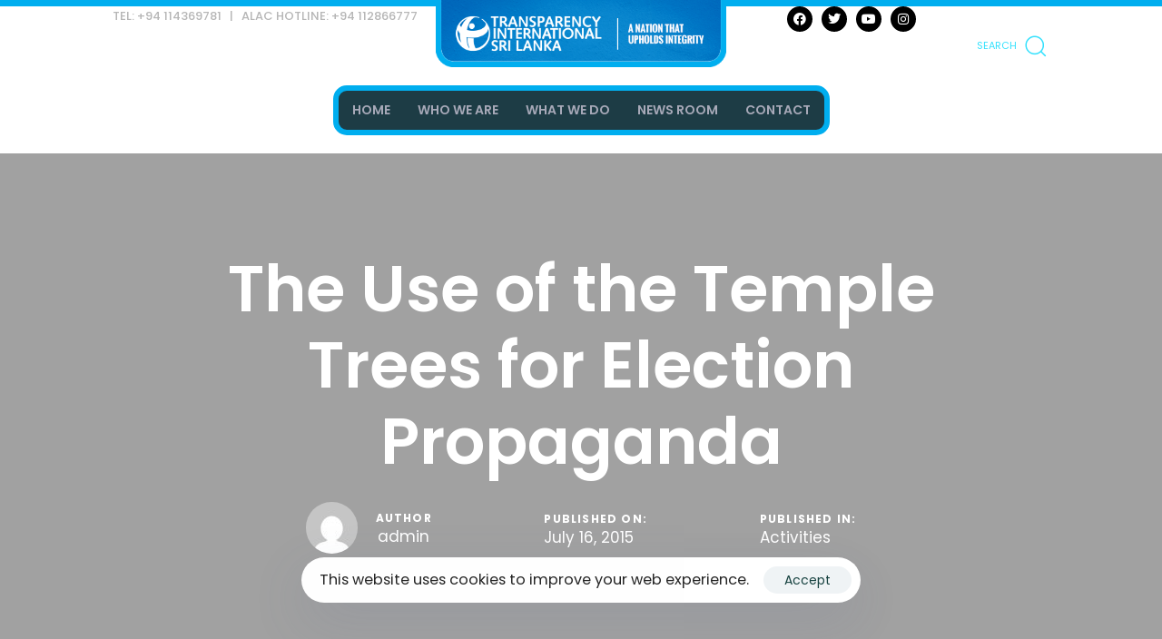

--- FILE ---
content_type: text/html; charset=UTF-8
request_url: https://www.tisrilanka.org/the-use-of-the-temple-trees-for-election-propaganda/
body_size: 21605
content:
<!DOCTYPE html>
<html lang="en-US">
<head >

	<meta charset="UTF-8">
	<meta name="viewport" content="width=device-width, initial-scale=1.0" />
	<meta http-equiv="X-UA-Compatible" content="IE=edge">
	<link rel="profile" href="https://gmpg.org/xfn/11">
	<meta name="mobile-web-app-capable" content="yes">
<meta name="apple-mobile-web-app-capable" content="yes">
<meta name="apple-mobile-web-app-title" content="Transparency International Sri Lanka - A nation that upholds integrity">
<link rel="pingback" href="https://www.tisrilanka.org/xmlrpc.php" />
<title>The Use of the Temple Trees for Election Propaganda &#8211; Transparency International Sri Lanka</title>
			<script type="text/javascript">
			var WebFontConfig = WebFontConfig || {};
			WebFontConfig['active'] = function() {
				if ( typeof ( window.jQuery ) !== 'undefined' ) {
					jQuery(window).trigger('liquid_async_fonts_active');
				}
			};
			WebFontConfig['inactive'] = function() {
				if ( typeof ( window.jQuery ) !== 'undefined' ) {
					jQuery(window).trigger('liquid_async_fonts_inactive');
				}
			};
			</script>
			<meta name='robots' content='max-image-preview:large' />
<link rel='dns-prefetch' href='//www.googletagmanager.com' />
<link rel="alternate" type="application/rss+xml" title="Transparency International Sri Lanka &raquo; Feed" href="https://www.tisrilanka.org/feed/" />
<link rel="alternate" type="application/rss+xml" title="Transparency International Sri Lanka &raquo; Comments Feed" href="https://www.tisrilanka.org/comments/feed/" />
<link rel="alternate" type="application/rss+xml" title="Transparency International Sri Lanka &raquo; The Use of the Temple Trees for Election Propaganda Comments Feed" href="https://www.tisrilanka.org/the-use-of-the-temple-trees-for-election-propaganda/feed/" />
<link rel="preload" href="https://www.tisrilanka.org/wp-content/themes/hub/assets/vendors/liquid-icon/lqd-essentials/fonts/lqd-essentials.woff2" as="font" type="font/woff2" crossorigin><script type="text/javascript">
/* <![CDATA[ */
window._wpemojiSettings = {"baseUrl":"https:\/\/s.w.org\/images\/core\/emoji\/15.0.3\/72x72\/","ext":".png","svgUrl":"https:\/\/s.w.org\/images\/core\/emoji\/15.0.3\/svg\/","svgExt":".svg","source":{"concatemoji":"https:\/\/www.tisrilanka.org\/wp-includes\/js\/wp-emoji-release.min.js?ver=6.6.2"}};
/*! This file is auto-generated */
!function(i,n){var o,s,e;function c(e){try{var t={supportTests:e,timestamp:(new Date).valueOf()};sessionStorage.setItem(o,JSON.stringify(t))}catch(e){}}function p(e,t,n){e.clearRect(0,0,e.canvas.width,e.canvas.height),e.fillText(t,0,0);var t=new Uint32Array(e.getImageData(0,0,e.canvas.width,e.canvas.height).data),r=(e.clearRect(0,0,e.canvas.width,e.canvas.height),e.fillText(n,0,0),new Uint32Array(e.getImageData(0,0,e.canvas.width,e.canvas.height).data));return t.every(function(e,t){return e===r[t]})}function u(e,t,n){switch(t){case"flag":return n(e,"\ud83c\udff3\ufe0f\u200d\u26a7\ufe0f","\ud83c\udff3\ufe0f\u200b\u26a7\ufe0f")?!1:!n(e,"\ud83c\uddfa\ud83c\uddf3","\ud83c\uddfa\u200b\ud83c\uddf3")&&!n(e,"\ud83c\udff4\udb40\udc67\udb40\udc62\udb40\udc65\udb40\udc6e\udb40\udc67\udb40\udc7f","\ud83c\udff4\u200b\udb40\udc67\u200b\udb40\udc62\u200b\udb40\udc65\u200b\udb40\udc6e\u200b\udb40\udc67\u200b\udb40\udc7f");case"emoji":return!n(e,"\ud83d\udc26\u200d\u2b1b","\ud83d\udc26\u200b\u2b1b")}return!1}function f(e,t,n){var r="undefined"!=typeof WorkerGlobalScope&&self instanceof WorkerGlobalScope?new OffscreenCanvas(300,150):i.createElement("canvas"),a=r.getContext("2d",{willReadFrequently:!0}),o=(a.textBaseline="top",a.font="600 32px Arial",{});return e.forEach(function(e){o[e]=t(a,e,n)}),o}function t(e){var t=i.createElement("script");t.src=e,t.defer=!0,i.head.appendChild(t)}"undefined"!=typeof Promise&&(o="wpEmojiSettingsSupports",s=["flag","emoji"],n.supports={everything:!0,everythingExceptFlag:!0},e=new Promise(function(e){i.addEventListener("DOMContentLoaded",e,{once:!0})}),new Promise(function(t){var n=function(){try{var e=JSON.parse(sessionStorage.getItem(o));if("object"==typeof e&&"number"==typeof e.timestamp&&(new Date).valueOf()<e.timestamp+604800&&"object"==typeof e.supportTests)return e.supportTests}catch(e){}return null}();if(!n){if("undefined"!=typeof Worker&&"undefined"!=typeof OffscreenCanvas&&"undefined"!=typeof URL&&URL.createObjectURL&&"undefined"!=typeof Blob)try{var e="postMessage("+f.toString()+"("+[JSON.stringify(s),u.toString(),p.toString()].join(",")+"));",r=new Blob([e],{type:"text/javascript"}),a=new Worker(URL.createObjectURL(r),{name:"wpTestEmojiSupports"});return void(a.onmessage=function(e){c(n=e.data),a.terminate(),t(n)})}catch(e){}c(n=f(s,u,p))}t(n)}).then(function(e){for(var t in e)n.supports[t]=e[t],n.supports.everything=n.supports.everything&&n.supports[t],"flag"!==t&&(n.supports.everythingExceptFlag=n.supports.everythingExceptFlag&&n.supports[t]);n.supports.everythingExceptFlag=n.supports.everythingExceptFlag&&!n.supports.flag,n.DOMReady=!1,n.readyCallback=function(){n.DOMReady=!0}}).then(function(){return e}).then(function(){var e;n.supports.everything||(n.readyCallback(),(e=n.source||{}).concatemoji?t(e.concatemoji):e.wpemoji&&e.twemoji&&(t(e.twemoji),t(e.wpemoji)))}))}((window,document),window._wpemojiSettings);
/* ]]> */
</script>
<style id='wp-emoji-styles-inline-css' type='text/css'>

	img.wp-smiley, img.emoji {
		display: inline !important;
		border: none !important;
		box-shadow: none !important;
		height: 1em !important;
		width: 1em !important;
		margin: 0 0.07em !important;
		vertical-align: -0.1em !important;
		background: none !important;
		padding: 0 !important;
	}
</style>
<link rel='stylesheet' id='wp-block-library-css' href='https://www.tisrilanka.org/wp-includes/css/dist/block-library/style.min.css?ver=6.6.2' type='text/css' media='all' />
<style id='wp-block-library-theme-inline-css' type='text/css'>
.wp-block-audio :where(figcaption){color:#555;font-size:13px;text-align:center}.is-dark-theme .wp-block-audio :where(figcaption){color:#ffffffa6}.wp-block-audio{margin:0 0 1em}.wp-block-code{border:1px solid #ccc;border-radius:4px;font-family:Menlo,Consolas,monaco,monospace;padding:.8em 1em}.wp-block-embed :where(figcaption){color:#555;font-size:13px;text-align:center}.is-dark-theme .wp-block-embed :where(figcaption){color:#ffffffa6}.wp-block-embed{margin:0 0 1em}.blocks-gallery-caption{color:#555;font-size:13px;text-align:center}.is-dark-theme .blocks-gallery-caption{color:#ffffffa6}:root :where(.wp-block-image figcaption){color:#555;font-size:13px;text-align:center}.is-dark-theme :root :where(.wp-block-image figcaption){color:#ffffffa6}.wp-block-image{margin:0 0 1em}.wp-block-pullquote{border-bottom:4px solid;border-top:4px solid;color:currentColor;margin-bottom:1.75em}.wp-block-pullquote cite,.wp-block-pullquote footer,.wp-block-pullquote__citation{color:currentColor;font-size:.8125em;font-style:normal;text-transform:uppercase}.wp-block-quote{border-left:.25em solid;margin:0 0 1.75em;padding-left:1em}.wp-block-quote cite,.wp-block-quote footer{color:currentColor;font-size:.8125em;font-style:normal;position:relative}.wp-block-quote.has-text-align-right{border-left:none;border-right:.25em solid;padding-left:0;padding-right:1em}.wp-block-quote.has-text-align-center{border:none;padding-left:0}.wp-block-quote.is-large,.wp-block-quote.is-style-large,.wp-block-quote.is-style-plain{border:none}.wp-block-search .wp-block-search__label{font-weight:700}.wp-block-search__button{border:1px solid #ccc;padding:.375em .625em}:where(.wp-block-group.has-background){padding:1.25em 2.375em}.wp-block-separator.has-css-opacity{opacity:.4}.wp-block-separator{border:none;border-bottom:2px solid;margin-left:auto;margin-right:auto}.wp-block-separator.has-alpha-channel-opacity{opacity:1}.wp-block-separator:not(.is-style-wide):not(.is-style-dots){width:100px}.wp-block-separator.has-background:not(.is-style-dots){border-bottom:none;height:1px}.wp-block-separator.has-background:not(.is-style-wide):not(.is-style-dots){height:2px}.wp-block-table{margin:0 0 1em}.wp-block-table td,.wp-block-table th{word-break:normal}.wp-block-table :where(figcaption){color:#555;font-size:13px;text-align:center}.is-dark-theme .wp-block-table :where(figcaption){color:#ffffffa6}.wp-block-video :where(figcaption){color:#555;font-size:13px;text-align:center}.is-dark-theme .wp-block-video :where(figcaption){color:#ffffffa6}.wp-block-video{margin:0 0 1em}:root :where(.wp-block-template-part.has-background){margin-bottom:0;margin-top:0;padding:1.25em 2.375em}
</style>
<style id='classic-theme-styles-inline-css' type='text/css'>
/*! This file is auto-generated */
.wp-block-button__link{color:#fff;background-color:#32373c;border-radius:9999px;box-shadow:none;text-decoration:none;padding:calc(.667em + 2px) calc(1.333em + 2px);font-size:1.125em}.wp-block-file__button{background:#32373c;color:#fff;text-decoration:none}
</style>
<style id='global-styles-inline-css' type='text/css'>
:root{--wp--preset--aspect-ratio--square: 1;--wp--preset--aspect-ratio--4-3: 4/3;--wp--preset--aspect-ratio--3-4: 3/4;--wp--preset--aspect-ratio--3-2: 3/2;--wp--preset--aspect-ratio--2-3: 2/3;--wp--preset--aspect-ratio--16-9: 16/9;--wp--preset--aspect-ratio--9-16: 9/16;--wp--preset--color--black: #000000;--wp--preset--color--cyan-bluish-gray: #abb8c3;--wp--preset--color--white: #ffffff;--wp--preset--color--pale-pink: #f78da7;--wp--preset--color--vivid-red: #cf2e2e;--wp--preset--color--luminous-vivid-orange: #ff6900;--wp--preset--color--luminous-vivid-amber: #fcb900;--wp--preset--color--light-green-cyan: #7bdcb5;--wp--preset--color--vivid-green-cyan: #00d084;--wp--preset--color--pale-cyan-blue: #8ed1fc;--wp--preset--color--vivid-cyan-blue: #0693e3;--wp--preset--color--vivid-purple: #9b51e0;--wp--preset--gradient--vivid-cyan-blue-to-vivid-purple: linear-gradient(135deg,rgba(6,147,227,1) 0%,rgb(155,81,224) 100%);--wp--preset--gradient--light-green-cyan-to-vivid-green-cyan: linear-gradient(135deg,rgb(122,220,180) 0%,rgb(0,208,130) 100%);--wp--preset--gradient--luminous-vivid-amber-to-luminous-vivid-orange: linear-gradient(135deg,rgba(252,185,0,1) 0%,rgba(255,105,0,1) 100%);--wp--preset--gradient--luminous-vivid-orange-to-vivid-red: linear-gradient(135deg,rgba(255,105,0,1) 0%,rgb(207,46,46) 100%);--wp--preset--gradient--very-light-gray-to-cyan-bluish-gray: linear-gradient(135deg,rgb(238,238,238) 0%,rgb(169,184,195) 100%);--wp--preset--gradient--cool-to-warm-spectrum: linear-gradient(135deg,rgb(74,234,220) 0%,rgb(151,120,209) 20%,rgb(207,42,186) 40%,rgb(238,44,130) 60%,rgb(251,105,98) 80%,rgb(254,248,76) 100%);--wp--preset--gradient--blush-light-purple: linear-gradient(135deg,rgb(255,206,236) 0%,rgb(152,150,240) 100%);--wp--preset--gradient--blush-bordeaux: linear-gradient(135deg,rgb(254,205,165) 0%,rgb(254,45,45) 50%,rgb(107,0,62) 100%);--wp--preset--gradient--luminous-dusk: linear-gradient(135deg,rgb(255,203,112) 0%,rgb(199,81,192) 50%,rgb(65,88,208) 100%);--wp--preset--gradient--pale-ocean: linear-gradient(135deg,rgb(255,245,203) 0%,rgb(182,227,212) 50%,rgb(51,167,181) 100%);--wp--preset--gradient--electric-grass: linear-gradient(135deg,rgb(202,248,128) 0%,rgb(113,206,126) 100%);--wp--preset--gradient--midnight: linear-gradient(135deg,rgb(2,3,129) 0%,rgb(40,116,252) 100%);--wp--preset--font-size--small: 13px;--wp--preset--font-size--medium: 20px;--wp--preset--font-size--large: 36px;--wp--preset--font-size--x-large: 42px;--wp--preset--spacing--20: 0.44rem;--wp--preset--spacing--30: 0.67rem;--wp--preset--spacing--40: 1rem;--wp--preset--spacing--50: 1.5rem;--wp--preset--spacing--60: 2.25rem;--wp--preset--spacing--70: 3.38rem;--wp--preset--spacing--80: 5.06rem;--wp--preset--shadow--natural: 6px 6px 9px rgba(0, 0, 0, 0.2);--wp--preset--shadow--deep: 12px 12px 50px rgba(0, 0, 0, 0.4);--wp--preset--shadow--sharp: 6px 6px 0px rgba(0, 0, 0, 0.2);--wp--preset--shadow--outlined: 6px 6px 0px -3px rgba(255, 255, 255, 1), 6px 6px rgba(0, 0, 0, 1);--wp--preset--shadow--crisp: 6px 6px 0px rgba(0, 0, 0, 1);}:where(.is-layout-flex){gap: 0.5em;}:where(.is-layout-grid){gap: 0.5em;}body .is-layout-flex{display: flex;}.is-layout-flex{flex-wrap: wrap;align-items: center;}.is-layout-flex > :is(*, div){margin: 0;}body .is-layout-grid{display: grid;}.is-layout-grid > :is(*, div){margin: 0;}:where(.wp-block-columns.is-layout-flex){gap: 2em;}:where(.wp-block-columns.is-layout-grid){gap: 2em;}:where(.wp-block-post-template.is-layout-flex){gap: 1.25em;}:where(.wp-block-post-template.is-layout-grid){gap: 1.25em;}.has-black-color{color: var(--wp--preset--color--black) !important;}.has-cyan-bluish-gray-color{color: var(--wp--preset--color--cyan-bluish-gray) !important;}.has-white-color{color: var(--wp--preset--color--white) !important;}.has-pale-pink-color{color: var(--wp--preset--color--pale-pink) !important;}.has-vivid-red-color{color: var(--wp--preset--color--vivid-red) !important;}.has-luminous-vivid-orange-color{color: var(--wp--preset--color--luminous-vivid-orange) !important;}.has-luminous-vivid-amber-color{color: var(--wp--preset--color--luminous-vivid-amber) !important;}.has-light-green-cyan-color{color: var(--wp--preset--color--light-green-cyan) !important;}.has-vivid-green-cyan-color{color: var(--wp--preset--color--vivid-green-cyan) !important;}.has-pale-cyan-blue-color{color: var(--wp--preset--color--pale-cyan-blue) !important;}.has-vivid-cyan-blue-color{color: var(--wp--preset--color--vivid-cyan-blue) !important;}.has-vivid-purple-color{color: var(--wp--preset--color--vivid-purple) !important;}.has-black-background-color{background-color: var(--wp--preset--color--black) !important;}.has-cyan-bluish-gray-background-color{background-color: var(--wp--preset--color--cyan-bluish-gray) !important;}.has-white-background-color{background-color: var(--wp--preset--color--white) !important;}.has-pale-pink-background-color{background-color: var(--wp--preset--color--pale-pink) !important;}.has-vivid-red-background-color{background-color: var(--wp--preset--color--vivid-red) !important;}.has-luminous-vivid-orange-background-color{background-color: var(--wp--preset--color--luminous-vivid-orange) !important;}.has-luminous-vivid-amber-background-color{background-color: var(--wp--preset--color--luminous-vivid-amber) !important;}.has-light-green-cyan-background-color{background-color: var(--wp--preset--color--light-green-cyan) !important;}.has-vivid-green-cyan-background-color{background-color: var(--wp--preset--color--vivid-green-cyan) !important;}.has-pale-cyan-blue-background-color{background-color: var(--wp--preset--color--pale-cyan-blue) !important;}.has-vivid-cyan-blue-background-color{background-color: var(--wp--preset--color--vivid-cyan-blue) !important;}.has-vivid-purple-background-color{background-color: var(--wp--preset--color--vivid-purple) !important;}.has-black-border-color{border-color: var(--wp--preset--color--black) !important;}.has-cyan-bluish-gray-border-color{border-color: var(--wp--preset--color--cyan-bluish-gray) !important;}.has-white-border-color{border-color: var(--wp--preset--color--white) !important;}.has-pale-pink-border-color{border-color: var(--wp--preset--color--pale-pink) !important;}.has-vivid-red-border-color{border-color: var(--wp--preset--color--vivid-red) !important;}.has-luminous-vivid-orange-border-color{border-color: var(--wp--preset--color--luminous-vivid-orange) !important;}.has-luminous-vivid-amber-border-color{border-color: var(--wp--preset--color--luminous-vivid-amber) !important;}.has-light-green-cyan-border-color{border-color: var(--wp--preset--color--light-green-cyan) !important;}.has-vivid-green-cyan-border-color{border-color: var(--wp--preset--color--vivid-green-cyan) !important;}.has-pale-cyan-blue-border-color{border-color: var(--wp--preset--color--pale-cyan-blue) !important;}.has-vivid-cyan-blue-border-color{border-color: var(--wp--preset--color--vivid-cyan-blue) !important;}.has-vivid-purple-border-color{border-color: var(--wp--preset--color--vivid-purple) !important;}.has-vivid-cyan-blue-to-vivid-purple-gradient-background{background: var(--wp--preset--gradient--vivid-cyan-blue-to-vivid-purple) !important;}.has-light-green-cyan-to-vivid-green-cyan-gradient-background{background: var(--wp--preset--gradient--light-green-cyan-to-vivid-green-cyan) !important;}.has-luminous-vivid-amber-to-luminous-vivid-orange-gradient-background{background: var(--wp--preset--gradient--luminous-vivid-amber-to-luminous-vivid-orange) !important;}.has-luminous-vivid-orange-to-vivid-red-gradient-background{background: var(--wp--preset--gradient--luminous-vivid-orange-to-vivid-red) !important;}.has-very-light-gray-to-cyan-bluish-gray-gradient-background{background: var(--wp--preset--gradient--very-light-gray-to-cyan-bluish-gray) !important;}.has-cool-to-warm-spectrum-gradient-background{background: var(--wp--preset--gradient--cool-to-warm-spectrum) !important;}.has-blush-light-purple-gradient-background{background: var(--wp--preset--gradient--blush-light-purple) !important;}.has-blush-bordeaux-gradient-background{background: var(--wp--preset--gradient--blush-bordeaux) !important;}.has-luminous-dusk-gradient-background{background: var(--wp--preset--gradient--luminous-dusk) !important;}.has-pale-ocean-gradient-background{background: var(--wp--preset--gradient--pale-ocean) !important;}.has-electric-grass-gradient-background{background: var(--wp--preset--gradient--electric-grass) !important;}.has-midnight-gradient-background{background: var(--wp--preset--gradient--midnight) !important;}.has-small-font-size{font-size: var(--wp--preset--font-size--small) !important;}.has-medium-font-size{font-size: var(--wp--preset--font-size--medium) !important;}.has-large-font-size{font-size: var(--wp--preset--font-size--large) !important;}.has-x-large-font-size{font-size: var(--wp--preset--font-size--x-large) !important;}
:where(.wp-block-post-template.is-layout-flex){gap: 1.25em;}:where(.wp-block-post-template.is-layout-grid){gap: 1.25em;}
:where(.wp-block-columns.is-layout-flex){gap: 2em;}:where(.wp-block-columns.is-layout-grid){gap: 2em;}
:root :where(.wp-block-pullquote){font-size: 1.5em;line-height: 1.6;}
</style>
<link rel='stylesheet' id='contact-form-7-css' href='https://www.tisrilanka.org/wp-content/plugins/contact-form-7/includes/css/styles.css?ver=6.0.6' type='text/css' media='all' />
<link rel='stylesheet' id='redux-extendify-styles-css' href='https://www.tisrilanka.org/wp-content/plugins/hub-core/extras/redux-framework/redux-core/assets/css/extendify-utilities.css?ver=4.4.12.2' type='text/css' media='all' />
<link rel='stylesheet' id='bootstrap-css' href='https://www.tisrilanka.org/wp-content/themes/hub/assets/vendors/bootstrap/css/bootstrap.min.css' type='text/css' media='all' />
<link rel='stylesheet' id='liquid-base-css' href='https://www.tisrilanka.org/wp-content/themes/hub/style.css' type='text/css' media='all' />
<link rel='stylesheet' id='liquid-base-typography-css' href='https://www.tisrilanka.org/wp-content/themes/hub/assets/css/elements/base/typography.css' type='text/css' media='all' />
<link rel='stylesheet' id='elementor-frontend-css' href='https://www.tisrilanka.org/wp-content/plugins/elementor/assets/css/frontend.min.css?ver=3.28.4' type='text/css' media='all' />
<style id='elementor-frontend-inline-css' type='text/css'>
@media (max-width: 1024px){}@media (max-width: 767px){}
</style>
<link rel='stylesheet' id='ld-gdpr-box-css' href='https://www.tisrilanka.org/wp-content/plugins/liquid-gdpr/assets/css/liquid-gdpr.min.css?ver=6.6.2' type='text/css' media='all' />
<link rel='stylesheet' id='theme-elementor-css' href='https://www.tisrilanka.org/wp-content/plugins/hub-elementor-addons/assets/css/theme-elementor.min.css?ver=4.4.1' type='text/css' media='all' />
<link rel='stylesheet' id='blog-single-base-css' href='https://www.tisrilanka.org/wp-content/plugins/hub-elementor-addons/assets/css/blog/blog-single/blog-single-base.css?ver=4.4.1' type='text/css' media='all' />
<script type="text/javascript" src="https://www.tisrilanka.org/wp-includes/js/jquery/jquery.min.js?ver=3.7.1" id="jquery-core-js"></script>
<script type="text/javascript" src="https://www.tisrilanka.org/wp-includes/js/jquery/jquery-migrate.min.js?ver=3.4.1" id="jquery-migrate-js"></script>

<!-- Google tag (gtag.js) snippet added by Site Kit -->

<!-- Google Analytics snippet added by Site Kit -->
<script type="text/javascript" src="https://www.googletagmanager.com/gtag/js?id=GT-WBTXJL7" id="google_gtagjs-js" async></script>
<script type="text/javascript" id="google_gtagjs-js-after">
/* <![CDATA[ */
window.dataLayer = window.dataLayer || [];function gtag(){dataLayer.push(arguments);}
gtag("set","linker",{"domains":["www.tisrilanka.org"]});
gtag("js", new Date());
gtag("set", "developer_id.dZTNiMT", true);
gtag("config", "GT-WBTXJL7");
/* ]]> */
</script>

<!-- End Google tag (gtag.js) snippet added by Site Kit -->
<link rel="https://api.w.org/" href="https://www.tisrilanka.org/wp-json/" /><link rel="alternate" title="JSON" type="application/json" href="https://www.tisrilanka.org/wp-json/wp/v2/posts/12993" /><link rel="EditURI" type="application/rsd+xml" title="RSD" href="https://www.tisrilanka.org/xmlrpc.php?rsd" />
<meta name="generator" content="WordPress 6.6.2" />
<link rel="canonical" href="https://www.tisrilanka.org/the-use-of-the-temple-trees-for-election-propaganda/" />
<link rel='shortlink' href='https://www.tisrilanka.org/?p=12993' />
<link rel="alternate" title="oEmbed (JSON)" type="application/json+oembed" href="https://www.tisrilanka.org/wp-json/oembed/1.0/embed?url=https%3A%2F%2Fwww.tisrilanka.org%2Fthe-use-of-the-temple-trees-for-election-propaganda%2F" />
<link rel="alternate" title="oEmbed (XML)" type="text/xml+oembed" href="https://www.tisrilanka.org/wp-json/oembed/1.0/embed?url=https%3A%2F%2Fwww.tisrilanka.org%2Fthe-use-of-the-temple-trees-for-election-propaganda%2F&#038;format=xml" />
<meta name="generator" content="Site Kit by Google 1.152.1" /><meta name="generator" content="Redux 4.4.12.2" />	
					<link rel="shortcut icon" href="https://www.tisrilanka.org/wp-content/uploads/2022/12/fevicons.png" />
				
			
	<script type="text/javascript">
				window.liquidParams = {
					currentZIndex: 10,
					lazyLoadOffset: 500,
					ccOuterSize: 35,
					ccActiveCircleBg: 1,
					ccActiveCircleBc: 1,
				};
				window.liquidIsElementor = true;
			</script><meta name="generator" content="Elementor 3.28.4; features: additional_custom_breakpoints, e_local_google_fonts; settings: css_print_method-internal, google_font-enabled, font_display-swap">
			<style>
				.e-con.e-parent:nth-of-type(n+4):not(.e-lazyloaded):not(.e-no-lazyload),
				.e-con.e-parent:nth-of-type(n+4):not(.e-lazyloaded):not(.e-no-lazyload) * {
					background-image: none !important;
				}
				@media screen and (max-height: 1024px) {
					.e-con.e-parent:nth-of-type(n+3):not(.e-lazyloaded):not(.e-no-lazyload),
					.e-con.e-parent:nth-of-type(n+3):not(.e-lazyloaded):not(.e-no-lazyload) * {
						background-image: none !important;
					}
				}
				@media screen and (max-height: 640px) {
					.e-con.e-parent:nth-of-type(n+2):not(.e-lazyloaded):not(.e-no-lazyload),
					.e-con.e-parent:nth-of-type(n+2):not(.e-lazyloaded):not(.e-no-lazyload) * {
						background-image: none !important;
					}
				}
			</style>
			<meta name="generator" content="Powered by Slider Revolution 6.7.18 - responsive, Mobile-Friendly Slider Plugin for WordPress with comfortable drag and drop interface." />
<script>function setREVStartSize(e){
			//window.requestAnimationFrame(function() {
				window.RSIW = window.RSIW===undefined ? window.innerWidth : window.RSIW;
				window.RSIH = window.RSIH===undefined ? window.innerHeight : window.RSIH;
				try {
					var pw = document.getElementById(e.c).parentNode.offsetWidth,
						newh;
					pw = pw===0 || isNaN(pw) || (e.l=="fullwidth" || e.layout=="fullwidth") ? window.RSIW : pw;
					e.tabw = e.tabw===undefined ? 0 : parseInt(e.tabw);
					e.thumbw = e.thumbw===undefined ? 0 : parseInt(e.thumbw);
					e.tabh = e.tabh===undefined ? 0 : parseInt(e.tabh);
					e.thumbh = e.thumbh===undefined ? 0 : parseInt(e.thumbh);
					e.tabhide = e.tabhide===undefined ? 0 : parseInt(e.tabhide);
					e.thumbhide = e.thumbhide===undefined ? 0 : parseInt(e.thumbhide);
					e.mh = e.mh===undefined || e.mh=="" || e.mh==="auto" ? 0 : parseInt(e.mh,0);
					if(e.layout==="fullscreen" || e.l==="fullscreen")
						newh = Math.max(e.mh,window.RSIH);
					else{
						e.gw = Array.isArray(e.gw) ? e.gw : [e.gw];
						for (var i in e.rl) if (e.gw[i]===undefined || e.gw[i]===0) e.gw[i] = e.gw[i-1];
						e.gh = e.el===undefined || e.el==="" || (Array.isArray(e.el) && e.el.length==0)? e.gh : e.el;
						e.gh = Array.isArray(e.gh) ? e.gh : [e.gh];
						for (var i in e.rl) if (e.gh[i]===undefined || e.gh[i]===0) e.gh[i] = e.gh[i-1];
											
						var nl = new Array(e.rl.length),
							ix = 0,
							sl;
						e.tabw = e.tabhide>=pw ? 0 : e.tabw;
						e.thumbw = e.thumbhide>=pw ? 0 : e.thumbw;
						e.tabh = e.tabhide>=pw ? 0 : e.tabh;
						e.thumbh = e.thumbhide>=pw ? 0 : e.thumbh;
						for (var i in e.rl) nl[i] = e.rl[i]<window.RSIW ? 0 : e.rl[i];
						sl = nl[0];
						for (var i in nl) if (sl>nl[i] && nl[i]>0) { sl = nl[i]; ix=i;}
						var m = pw>(e.gw[ix]+e.tabw+e.thumbw) ? 1 : (pw-(e.tabw+e.thumbw)) / (e.gw[ix]);
						newh =  (e.gh[ix] * m) + (e.tabh + e.thumbh);
					}
					var el = document.getElementById(e.c);
					if (el!==null && el) el.style.height = newh+"px";
					el = document.getElementById(e.c+"_wrapper");
					if (el!==null && el) {
						el.style.height = newh+"px";
						el.style.display = "block";
					}
				} catch(e){
					console.log("Failure at Presize of Slider:" + e)
				}
			//});
		  };</script>
<style id='liquid-stylesheet-inline-css' type='text/css'>body{--lqd-cc-active-bw:1px;}.titlebar-inner h1{}.titlebar-inner p{}.titlebar-inner{padding-top:80px;padding-bottom:80px;}#lqd-gdpr{padding:   ;border-radius:   ;}#lqd-gdpr .lqd-gdpr-accept{padding:   ;border-radius:   ;}@media screen and (min-width: 992px){body.has-sidebar #lqd-contents-wrap{padding-top:25px;}}@media screen and (max-width: 1024px){[data-mobile-nav-style=modern] .lqd-mobile-sec:before{background:rgb(255, 255, 255);}[data-mobile-nav-style=modern] .lqd-mobile-sec .navbar-collapse ul .nav-item-children > li > a, [data-mobile-nav-style=modern] .lqd-mobile-sec .navbar-collapse ul > li > a, [data-mobile-nav-style=modern] .lqd-mobile-sec .navbar-collapse ul.nav.main-nav .nav-item-children > li > a, [data-mobile-nav-style=modern] .lqd-mobile-sec .navbar-collapse ul.nav.main-nav > li > a, [data-mobile-nav-style=modern] .lqd-mobile-sec .submenu-expander, [data-mobile-nav-style=modern] .lqd-mobile-sec .megamenu .ld-fancy-heading > *, [data-mobile-nav-style=modern] .lqd-mobile-sec .navbar-collapse .nav-trigger{color:rgb(0, 0, 0);}[data-mobile-nav-style=modern] .lqd-mobile-sec .navbar-collapse .nav-trigger .bar{background-color:rgb(0, 0, 0);}[data-mobile-nav-style=modern] .lqd-mobile-sec .navbar-collapse ul .nav-item-children > li > a:hover, [data-mobile-nav-style=modern] .lqd-mobile-sec .navbar-collapse ul > li > a:hover, [data-mobile-nav-style=modern] .lqd-mobile-sec .navbar-collapse ul.nav.main-nav .nav-item-children > li > a:hover, [data-mobile-nav-style=modern] .lqd-mobile-sec .navbar-collapse ul.nav.main-nav > li > a:hover{color:rgb(0, 0, 0);}[data-mobile-nav-style=modern] .lqd-mobile-sec .navbar-collapse .nav-trigger .bars{border-color:rgba( 0, 0, 0, 0.3);}[data-mobile-nav-scheme=dark] .lqd-mobile-sec .submenu-expander{background-color:rgba( 0, 0, 0, 0.05);}}</style>
</head>

<body class="post-template-default single single-post postid-12993 single-format-standard wp-embed-responsive lqd-blog-post lqd-blog-post-style-1 blog-single-post-has-not-thumbnail sidebar-widgets-outline lazyload-enabled elementor-default elementor-kit-16867" dir="ltr" itemscope="itemscope" itemtype="http://schema.org/WebPage" data-mobile-nav-breakpoint="1200" data-mobile-nav-style="modern" data-mobile-nav-scheme="dark" data-mobile-nav-trigger-alignment="right" data-mobile-header-scheme="light" data-mobile-logo-alignment="default" data-overlay-onmobile="false">
	
	
	<div><div class="screen-reader-text">Skip links</div><ul class="liquid-skip-link screen-reader-text"><li><a href="#primary-nav" class="screen-reader-shortcut"> Skip to primary navigation</a></li><li><a href="#lqd-site-content" class="screen-reader-shortcut"> Skip to content</a></li></ul></div>

	<div id="wrap">

		<div class="lqd-sticky-placeholder d-none"></div><header class="header site-header main-header  sticky-header-noshadow  is-not-stuck main-header-dynamiccolors" data-sticky-header="true" data-sticky-values-measured="false" data-sticky-options="{&quot;disableOnMobile&quot;:true,&quot;stickyTrigger&quot;:&quot;first-section&quot;,&quot;dynamicColors&quot;:true}" id="header" itemscope="itemscope" itemtype="http://schema.org/WPHeader">
    
    <style id="elementor-post-16886">.elementor-16886 .elementor-element.elementor-element-5debb0a3{--display:flex;--flex-direction:row;--container-widget-width:calc( ( 1 - var( --container-widget-flex-grow ) ) * 100% );--container-widget-height:100%;--container-widget-flex-grow:1;--container-widget-align-self:stretch;--flex-wrap-mobile:wrap;--align-items:stretch;--gap:0px 0px;--row-gap:0px;--column-gap:0px;--border-radius:0px 0px 0px 0px;--padding-top:0px;--padding-bottom:0px;--padding-left:0px;--padding-right:0px;}.elementor-16886 .elementor-element.elementor-element-17e17561{--display:flex;--justify-content:center;--align-items:center;--container-widget-width:calc( ( 1 - var( --container-widget-flex-grow ) ) * 100% );border-style:solid;--border-style:solid;border-width:7px 0px 0px 0px;--border-top-width:7px;--border-right-width:0px;--border-bottom-width:0px;--border-left-width:0px;border-color:#00AEEF;--border-color:#00AEEF;--padding-top:0px;--padding-bottom:0px;--padding-left:0px;--padding-right:0px;}.elementor-16886 .elementor-element.elementor-element-106a87aa > .elementor-widget-container{padding:0px 20px 0px 0px;}.elementor-16886 .elementor-element.elementor-element-106a87aa.elementor-element{--align-self:flex-end;}.elementor-16886 .elementor-element.elementor-element-106a87aa{text-align:right;font-family:"Poppins", Sans-serif;font-size:13px;font-weight:500;color:#B6B6B6;}.elementor-16886 .elementor-element.elementor-element-486830ff{--display:flex;--justify-content:center;--padding-top:0px;--padding-bottom:0px;--padding-left:0px;--padding-right:0px;}.elementor-16886 .elementor-element.elementor-element-4ef310fc.elementor-element{--align-self:center;}.elementor-16886 .elementor-element.elementor-element-4ef310fc .module-logo{padding-top:0px;padding-inline-end:0px;padding-bottom:20px;padding-inline-start:0px;}.is-stuck .elementor-16886 .elementor-element.elementor-element-4ef310fc .module-logo{padding-top:0px;padding-inline-end:0px;padding-bottom:25px;padding-inline-start:0px;}.elementor-16886 .elementor-element.elementor-element-79ba60d7{--display:flex;--justify-content:center;--align-items:flex-start;--container-widget-width:calc( ( 1 - var( --container-widget-flex-grow ) ) * 100% );border-style:solid;--border-style:solid;border-width:7px 0px 0px 0px;--border-top-width:7px;--border-right-width:0px;--border-bottom-width:0px;--border-left-width:0px;border-color:#00AEEF;--border-color:#00AEEF;--border-radius:0px 0px 0px 0px;--margin-top:0px;--margin-bottom:0px;--margin-left:0px;--margin-right:0px;--padding-top:0px;--padding-bottom:0px;--padding-left:20px;--padding-right:0px;}.elementor-16886 .elementor-element.elementor-element-73b574a{--grid-template-columns:repeat(0, auto);--icon-size:14px;--grid-column-gap:5px;--grid-row-gap:0px;}.elementor-16886 .elementor-element.elementor-element-73b574a .elementor-widget-container{text-align:center;}.elementor-16886 .elementor-element.elementor-element-73b574a .elementor-social-icon{background-color:#000000;}.elementor-16886 .elementor-element.elementor-element-73b574a .elementor-social-icon i{color:#FFFFFF;}.elementor-16886 .elementor-element.elementor-element-73b574a .elementor-social-icon svg{fill:#FFFFFF;}.elementor-16886 .elementor-element.elementor-element-f943e6a{--display:flex;--justify-content:center;--align-items:flex-start;--container-widget-width:calc( ( 1 - var( --container-widget-flex-grow ) ) * 100% );border-style:solid;--border-style:solid;border-width:7px 0px 0px 0px;--border-top-width:7px;--border-right-width:0px;--border-bottom-width:0px;--border-left-width:0px;border-color:#00AEEF;--border-color:#00AEEF;--border-radius:0px 0px 0px 0px;--margin-top:0px;--margin-bottom:0px;--margin-left:0px;--margin-right:0px;--padding-top:0px;--padding-bottom:0px;--padding-left:20px;--padding-right:0px;}.elementor-16886 .elementor-element.elementor-element-33e4fa5 .ld-module-search .ld-module-trigger-icon i{font-size:24px;}.elementor-16886 .elementor-element.elementor-element-33e4fa5 .ld-module-trigger-txt{font-family:"Poppins", Sans-serif;font-size:11px;}.elementor-16886 .elementor-element.elementor-element-33e4fa5 .ld-module-search .ld-module-trigger{color:#34E1FD;}.elementor-16886 .elementor-element.elementor-element-2bcda995{--display:flex;--flex-direction:row;--container-widget-width:calc( ( 1 - var( --container-widget-flex-grow ) ) * 100% );--container-widget-height:100%;--container-widget-flex-grow:1;--container-widget-align-self:stretch;--flex-wrap-mobile:wrap;--align-items:center;--gap:10px 10px;--row-gap:10px;--column-gap:10px;--padding-top:0px;--padding-bottom:20px;--padding-left:50px;--padding-right:50px;}.elementor-16886 .elementor-element.elementor-element-2a6ec8f8{--display:flex;--justify-content:center;--padding-top:0px;--padding-bottom:0px;--padding-left:0px;--padding-right:0px;}.elementor-16886 .elementor-element.elementor-element-797a538d > .elementor-widget-container{background-color:#1D3C45;border-style:solid;border-width:6px 6px 6px 6px;border-color:#00AEEF;border-radius:15px 15px 15px 15px;}.elementor-16886 .elementor-element.elementor-element-797a538d.elementor-element{--align-self:center;}.elementor-16886 .elementor-element.elementor-element-797a538d .main-nav > li > a{font-family:"Poppins", Sans-serif;font-size:14px;font-weight:600;text-transform:uppercase;}.elementor-16886 .elementor-element.elementor-element-797a538d{--lqd-menu-items-top-padding:10px;--lqd-menu-items-right-padding:15px;--lqd-menu-items-bottom-padding:10px;--lqd-menu-items-left-padding:15px;}.is-stuck .elementor-16886 .elementor-element.elementor-element-797a538d{--lqd-menu-items-top-padding:10px;--lqd-menu-items-right-padding:15px;--lqd-menu-items-bottom-padding:10px;--lqd-menu-items-left-padding:15px;}.elementor-16886 .elementor-element.elementor-element-797a538d .nav-item-children > li > a{font-family:"Poppins", Sans-serif;font-size:14px;font-weight:500;}.elementor-16886 .elementor-element.elementor-element-797a538d .main-nav > li:hover > a, .elementor-16886 .elementor-element.elementor-element-797a538d .main-nav > li.is-active > a, .navbar-fullscreen .elementor-16886 .elementor-element.elementor-element-797a538d .main-nav > li > a:hover{color:#00AEEF;}.elementor-16886 .elementor-element.elementor-element-797a538d .main-nav > li.is-active > a, .elementor-16886 .elementor-element.elementor-element-797a538d .main-nav > li.current_page_item > a, .elementor-16886 .elementor-element.elementor-element-797a538d .main-nav > li.current-menu-item > a, .elementor-16886 .elementor-element.elementor-element-797a538d .main-nav > li.current-menu-ancestor > a, .navbar-fullscreen .elementor-16886 .elementor-element.elementor-element-797a538d .main-nav > li.is-active > a, .navbar-fullscreen .elementor-16886 .elementor-element.elementor-element-797a538d .main-nav > li.current_page_item > a, .navbar-fullscreen .elementor-16886 .elementor-element.elementor-element-797a538d .main-nav > li.current-menu-item > a, .navbar-fullscreen .elementor-16886 .elementor-element.elementor-element-797a538d .main-nav > li.current-menu-ancestor > a{color:#00AEEF;}.elementor-16886 .elementor-element.elementor-element-3dedf99b{padding:15px 0px 40px 15px;}.main-header > .elementor > .elementor-section > .elementor-container > .elementor-column > .elementor-widget-wrap > .elementor-element.lqd-active-row-light .nav-trigger.bordered .bars:before{border-color:#1A1A1A;}.main-header > .elementor > .elementor-section > .elementor-container > .elementor-column > .elementor-widget-wrap > .elementor-element.lqd-active-row-light .nav-trigger .bar{background:#1A1A1A;}.main-header > .elementor > .elementor-section > .elementor-container > .elementor-column > .elementor-widget-wrap > .elementor-element.lqd-active-row-light > .elementor-widget-container > .lqd-custom-menu,
						.main-header > .elementor > .elementor-section > .elementor-container > .elementor-column > .elementor-widget-wrap > .elementor-element.lqd-active-row-light > .elementor-widget-container > .lqd-custom-menu > ul > li > a,
						.main-header > .elementor > .elementor-section > .elementor-container > .elementor-column > .elementor-widget-wrap > .elementor-element.lqd-active-row-light > .elementor-widget-container > .lqd-custom-menu .lqd-custom-menu-dropdown-btn,
						.main-header > .elementor > .elementor-section > .elementor-container > .elementor-column > .elementor-widget-wrap > .elementor-element.lqd-active-row-light > .elementor-widget-container > p,
						.main-header > .elementor > .elementor-section > .elementor-container > .elementor-column > .elementor-widget-wrap > .elementor-element.lqd-active-row-light > .elementor-widget-container > .btn-naked,
						.main-header > .elementor > .elementor-section > .elementor-container > .elementor-column > .elementor-widget-wrap > .elementor-element.lqd-active-row-light > .elementor-widget-container > .btn-underlined,
						.main-header > .elementor > .elementor-section > .elementor-container > .elementor-column > .elementor-widget-wrap > .elementor-element.lqd-active-row-light > .elementor-widget-container > .ld-fancy-heading .ld-fh-element,
						.main-header > .elementor > .elementor-section > .elementor-container > .elementor-column > .elementor-widget-wrap > .elementor-element.lqd-active-row-light > .elementor-widget-container > .social-icon li a,
						.main-header > .elementor > .elementor-section > .elementor-container > .elementor-column > .elementor-widget-wrap > .elementor-element.lqd-active-row-light > .elementor-widget-container > .iconbox h3,
						.main-header > .elementor > .elementor-section > .elementor-container > .elementor-column > .elementor-widget-wrap > .elementor-element.lqd-active-row-light > .elementor-widget-container > .iconbox .iconbox-icon-container,
						.main-header > .elementor > .elementor-section > .elementor-container > .elementor-column > .elementor-widget-wrap > .elementor-element.lqd-active-row-light .nav-trigger,
						.main-header > .elementor > .elementor-section > .elementor-container > .elementor-column > .elementor-widget-wrap > .elementor-element.lqd-active-row-light .lqd-scrl-indc
						.main-header > .elementor > .elementor-section > .elementor-container > .elementor-column > .elementor-widget-wrap > .elementor-element.lqd-active-row-light .main-nav > li > a,
						.main-header > .elementor > .elementor-section > .elementor-container > .elementor-column > .elementor-widget-wrap > .elementor-element.lqd-active-row-light .ld-module-trigger .ld-module-trigger-txt,
						.main-header > .elementor > .elementor-section > .elementor-container > .elementor-column > .elementor-widget-wrap > .elementor-element.lqd-active-row-light .ld-module-trigger .ld-module-trigger-count,
						.main-header > .elementor > .elementor-section > .elementor-container > .elementor-column > .elementor-widget-wrap > .elementor-element.lqd-active-row-light .ld-module-trigger-icon{color:#1A1A1A;}.main-header > .elementor > .elementor-section > .elementor-container > .elementor-column > .elementor-widget-wrap > .elementor-element.lqd-active-row-light > .elementor-widget-container > .ld-fancy-heading .ld-fh-element span{color:#1A1A1A !important;}.main-header > .elementor > .elementor-section > .elementor-container > .elementor-column > .elementor-widget-wrap > .elementor-element.lqd-active-row-dark .nav-trigger.bordered .bars:before{border-color:#FFFFFF;}.main-header > .elementor > .elementor-section > .elementor-container > .elementor-column > .elementor-widget-wrap > .elementor-element.lqd-active-row-dark .nav-trigger .bar{background:#FFFFFF;}.main-header > .elementor > .elementor-section > .elementor-container > .elementor-column > .elementor-widget-wrap > .elementor-element.lqd-active-row-dark > .elementor-widget-container > .lqd-custom-menu,
						.main-header > .elementor > .elementor-section > .elementor-container > .elementor-column > .elementor-widget-wrap > .elementor-element.lqd-active-row-dark > .elementor-widget-container > .lqd-custom-menu > ul > li > a,
						.main-header > .elementor > .elementor-section > .elementor-container > .elementor-column > .elementor-widget-wrap > .elementor-element.lqd-active-row-dark > .elementor-widget-container > .lqd-custom-menu .lqd-custom-menu-dropdown-btn,
						.main-header > .elementor > .elementor-section > .elementor-container > .elementor-column > .elementor-widget-wrap > .elementor-element.lqd-active-row-dark > .elementor-widget-container > p,
						.main-header > .elementor > .elementor-section > .elementor-container > .elementor-column > .elementor-widget-wrap > .elementor-element.lqd-active-row-dark > .elementor-widget-container > .btn-naked,
						.main-header > .elementor > .elementor-section > .elementor-container > .elementor-column > .elementor-widget-wrap > .elementor-element.lqd-active-row-dark > .elementor-widget-container > .btn-underlined,
						.main-header > .elementor > .elementor-section > .elementor-container > .elementor-column > .elementor-widget-wrap > .elementor-element.lqd-active-row-dark > .elementor-widget-container > .ld-fancy-heading .ld-fh-element,
						.main-header > .elementor > .elementor-section > .elementor-container > .elementor-column > .elementor-widget-wrap > .elementor-element.lqd-active-row-dark > .elementor-widget-container > .social-icon li a,
						.main-header > .elementor > .elementor-section > .elementor-container > .elementor-column > .elementor-widget-wrap > .elementor-element.lqd-active-row-dark > .elementor-widget-container > .iconbox h3,
						.main-header > .elementor > .elementor-section > .elementor-container > .elementor-column > .elementor-widget-wrap > .elementor-element.lqd-active-row-dark > .elementor-widget-container > .iconbox .iconbox-icon-container,
						.main-header > .elementor > .elementor-section > .elementor-container > .elementor-column > .elementor-widget-wrap > .elementor-element.lqd-active-row-dark .nav-trigger,
						.main-header > .elementor > .elementor-section > .elementor-container > .elementor-column > .elementor-widget-wrap > .elementor-element.lqd-active-row-dark .lqd-scrl-indc
						.main-header > .elementor > .elementor-section > .elementor-container > .elementor-column > .elementor-widget-wrap > .elementor-element.lqd-active-row-dark .main-nav > li > a,
						.main-header > .elementor > .elementor-section > .elementor-container > .elementor-column > .elementor-widget-wrap > .elementor-element.lqd-active-row-dark .ld-module-trigger .ld-module-trigger-txt,
						.main-header > .elementor > .elementor-section > .elementor-container > .elementor-column > .elementor-widget-wrap > .elementor-element.lqd-active-row-dark .ld-module-trigger .ld-module-trigger-count,
						.main-header > .elementor > .elementor-section > .elementor-container > .elementor-column > .elementor-widget-wrap > .elementor-element.lqd-active-row-dark .ld-module-trigger-icon{color:#FFFFFF;}.main-header > .elementor > .elementor-section > .elementor-container > .elementor-column > .elementor-widget-wrap > .elementor-element.lqd-active-row-dark > .elementor-widget-container > .ld-fancy-heading .ld-fh-element span{color:#FFFFFF !important;}@media(min-width:768px){.elementor-16886 .elementor-element.elementor-element-17e17561{--width:37.5%;}.elementor-16886 .elementor-element.elementor-element-486830ff{--width:25%;}.elementor-16886 .elementor-element.elementor-element-79ba60d7{--width:20%;}.elementor-16886 .elementor-element.elementor-element-f943e6a{--width:17.5%;}}</style>		<div data-elementor-type="wp-post" data-elementor-id="16886" class="elementor elementor-16886" data-elementor-post-type="liquid-header">
				<div class="lqd-hide-onstuck elementor-element elementor-element-5debb0a3 elementor-hidden-mobile e-con-full e-flex e-con e-parent" data-id="5debb0a3" data-element_type="container">
		<div class="elementor-element elementor-element-17e17561 e-con-full e-flex e-con e-child" data-id="17e17561" data-element_type="container">
				<div class="elementor-element elementor-element-106a87aa elementor-widget elementor-widget-text-editor" data-id="106a87aa" data-element_type="widget" data-widget_type="text-editor.default">
				<div class="elementor-widget-container">
									<p>TEL: +94 114369781   |   ALAC HOTLINE: +94 112866777</p>								</div>
				</div>
				</div>
		<div class="elementor-element elementor-element-486830ff e-con-full e-flex e-con e-child" data-id="486830ff" data-element_type="container">
				<div class="elementor-element elementor-element-4ef310fc elementor-widget elementor-widget-ld_header_image" data-id="4ef310fc" data-element_type="widget" data-widget_type="ld_header_image.default">
				<div class="elementor-widget-container">
							
		<div class="module-logo d-flex   navbar-brand-plain" id="size-logo" itemscope="itemscope" itemtype="https://schema.org/Brand">
			<a class="navbar-brand d-flex p-0 pos-rel" href="https://www.tisrilanka.org/" rel="home" itemprop="url"><span class="navbar-brand-inner post-rel">    <img class="logo-default" src="https://www.tisrilanka.org/wp-content/uploads/2022/12/tislweblogo3-7-1.png" alt="Transparency International Sri Lanka" itemprop="url"  /></span></a>		</div>

						</div>
				</div>
				</div>
		<div class="elementor-element elementor-element-79ba60d7 e-con-full e-flex e-con e-child" data-id="79ba60d7" data-element_type="container">
				<div class="elementor-element elementor-element-73b574a elementor-shape-circle elementor-grid-0 e-grid-align-center elementor-widget elementor-widget-social-icons" data-id="73b574a" data-element_type="widget" data-widget_type="social-icons.default">
				<div class="elementor-widget-container">
							<div class="elementor-social-icons-wrapper elementor-grid">
							<span class="elementor-grid-item">
					<a class="elementor-icon elementor-social-icon elementor-social-icon-facebook elementor-repeater-item-6324b00" href="https://www.facebook.com/tisrilanka" target="_blank">
						<span class="elementor-screen-only">Facebook</span>
						<i class="fab fa-facebook"></i>					</a>
				</span>
							<span class="elementor-grid-item">
					<a class="elementor-icon elementor-social-icon elementor-social-icon-twitter elementor-repeater-item-6f5741d" href="https://www.twitter.com/tisrilanka" target="_blank">
						<span class="elementor-screen-only">Twitter</span>
						<i class="fab fa-twitter"></i>					</a>
				</span>
							<span class="elementor-grid-item">
					<a class="elementor-icon elementor-social-icon elementor-social-icon-youtube elementor-repeater-item-0dd9815" href="https://www.youtube.com/@tisrilankatube" target="_blank">
						<span class="elementor-screen-only">Youtube</span>
						<i class="fab fa-youtube"></i>					</a>
				</span>
							<span class="elementor-grid-item">
					<a class="elementor-icon elementor-social-icon elementor-social-icon-instagram elementor-repeater-item-b98bd67" href="https://www.instagram.com/transparency_sri_lanka" target="_blank">
						<span class="elementor-screen-only">Instagram</span>
						<i class="fab fa-instagram"></i>					</a>
				</span>
					</div>
						</div>
				</div>
				</div>
		<div class="elementor-element elementor-element-f943e6a e-con-full e-flex e-con e-child" data-id="f943e6a" data-element_type="container">
				<div class="elementor-element elementor-element-33e4fa5 elementor-widget elementor-widget-ld_header_search" data-id="33e4fa5" data-element_type="widget" data-widget_type="ld_header_search.default">
				<div class="elementor-widget-container">
							
			<div class="d-flex ">
				<div class="ld-module-search lqd-module-search-slide-top d-flex align-items-center " data-module-style='lqd-search-style-slide-top'>

	
	<span class="ld-module-trigger collapsed lqd-module-trigger-txt-left lqd-module-show-icon lqd-module-icon-plain" role="button" data-ld-toggle="true" data-toggle="collapse" data-bs-toggle="collapse" data-target="#search-697186df37d08" data-bs-target="#search-697186df37d08" aria-controls="search-697186df37d08" aria-expanded="false" aria-label="Search">
		<span class="ld-module-trigger-txt">
			SEARCH		</span>
					<span class="ld-module-trigger-icon">
				<i class="lqd-icn-ess icon-ld-search"></i>
			</span>
			</span>

	<div class="ld-module-dropdown collapse d-flex w-100 flex-column pos-fix overflow-hidden backface-hidden" id="search-697186df37d08">

		<div class="ld-search-form-container d-flex flex-column justify-content-center h-100 mx-auto backface-hidden">
			<form role="search" method="get" action="https://www.tisrilanka.org/" class="ld-search-form w-100">
				<label class="screen-reader-text" for="s">Search</label>
				<input class="w-100" type="search" placeholder="Search" value="" name="s">
				<span role="button" class="input-icon d-inline-flex align-items-center justify-content-center pos-abs" data-ld-toggle="true" data-toggle="collapse" data-bs-toggle="collapse" data-target="#search-697186df37d08" data-bs-target="#search-697186df37d08" aria-controls="search-697186df37d08" aria-expanded="false" aria-label="Close">
					<i class="lqd-icn-ess icon-ld-search"></i>
				</span>
				<input type="hidden" name="post_type" value="all" />
			</form>
							<p class="lqd-module-search-info">Type and hit enter</p>
					</div>

	</div>

</div>			</div>
						</div>
				</div>
				</div>
				</div>
		<div class="lqd-hide-onstuck elementor-element elementor-element-2bcda995 elementor-hidden-mobile e-flex e-con-boxed e-con e-parent" data-id="2bcda995" data-element_type="container">
					<div class="e-con-inner">
		<div class="elementor-element elementor-element-2a6ec8f8 e-con-full e-flex e-con e-child" data-id="2a6ec8f8" data-element_type="container">
				<div class="elementor-element elementor-element-797a538d elementor-widget elementor-widget-ld_header_menu" data-id="797a538d" data-element_type="widget" data-widget_type="ld_header_menu.default">
				<div class="elementor-widget-container">
							<div class="module-primary-nav d-flex">
			<div class="collapse navbar-collapse d-inline-flex p-0 lqd-submenu-default-style  " id="main-header-collapse" aria-expanded="false" role="navigation">
			<ul id="menu-top" class="main-nav d-flex reset-ul inline-ul lqd-menu-counter-left lqd-menu-items-inline main-nav-hover-default" itemtype="http://schema.org/SiteNavigationElement" itemscope="itemscope" data-submenu-options='{"toggleType":"fade","handler":"mouse-in-out"}' ><li id="menu-item-10066" class="menu-item menu-item-type-custom menu-item-object-custom menu-item-home menu-item-10066"><a href="https://www.tisrilanka.org">HOME</a></li>
<li id="menu-item-10067" class="menu-item menu-item-type-custom menu-item-object-custom menu-item-home menu-item-has-children menu-item-10067"><a href="https://www.tisrilanka.org">WHO WE ARE<span class="submenu-expander pos-abs"><svg xmlns="http://www.w3.org/2000/svg" width="21" height="32" viewBox="0 0 21 32" style="width: 1em; height: 1em;"><path fill="currentColor" d="M10.5 18.375l7.938-7.938c.562-.562 1.562-.562 2.125 0s.562 1.563 0 2.126l-9 9c-.563.562-1.5.625-2.063.062L.437 12.562C.126 12.25 0 11.876 0 11.5s.125-.75.438-1.063c.562-.562 1.562-.562 2.124 0z"></path></svg></span></a>
<ul class="nav-item-children">
	<li id="menu-item-10108" class="menu-item menu-item-type-custom menu-item-object-custom menu-item-10108"><a href="https://www.tisrilanka.org/aboutus/">ABOUT TISL</a></li>
	<li id="menu-item-20448" class="menu-item menu-item-type-custom menu-item-object-custom menu-item-20448"><a href="https://www.tisrilanka.org/core-values/">CORE VALUES</a></li>
	<li id="menu-item-10111" class="menu-item menu-item-type-custom menu-item-object-custom menu-item-10111"><a href="https://www.tisrilanka.org/strategic-plan/">STRATEGIC PLAN</a></li>
	<li id="menu-item-16397" class="menu-item menu-item-type-custom menu-item-object-custom menu-item-16397"><a href="https://www.tisrilanka.org/policies">POLICIES</a></li>
	<li id="menu-item-10147" class="menu-item menu-item-type-custom menu-item-object-custom menu-item-10147"><a href="https://www.tisrilanka.org/financial-statements/">FINANCE</a></li>
	<li id="menu-item-10161" class="menu-item menu-item-type-custom menu-item-object-custom menu-item-10161"><a href="https://www.tisrilanka.org/tisl-funds/">FUNDING</a></li>
	<li id="menu-item-13557" class="menu-item menu-item-type-custom menu-item-object-custom menu-item-13557"><a href="https://www.tisrilanka.org/annual-report/">ANNUAL REPORTS</a></li>
	<li id="menu-item-10167" class="menu-item menu-item-type-custom menu-item-object-custom menu-item-has-children menu-item-10167"><a>STAFF<span class="submenu-expander pos-abs"><svg xmlns="http://www.w3.org/2000/svg" width="21" height="32" viewBox="0 0 21 32" style="width: 1em; height: 1em;"><path fill="currentColor" d="M10.5 18.375l7.938-7.938c.562-.562 1.562-.562 2.125 0s.562 1.563 0 2.126l-9 9c-.563.562-1.5.625-2.063.062L.437 12.562C.126 12.25 0 11.876 0 11.5s.125-.75.438-1.063c.562-.562 1.562-.562 2.124 0z"></path></svg></span></a>
	<ul class="nav-item-children">
		<li id="menu-item-16087" class="menu-item menu-item-type-custom menu-item-object-custom menu-item-16087"><a href="https://www.tisrilanka.org/organizational-structure/">ORGANIZATIONAL STRUCTURE</a></li>
		<li id="menu-item-16088" class="menu-item menu-item-type-custom menu-item-object-custom menu-item-16088"><a href="https://www.tisrilanka.org/team/">STAFF PROFILES</a></li>
	</ul>
</li>
	<li id="menu-item-10168" class="menu-item menu-item-type-custom menu-item-object-custom menu-item-10168"><a href="https://www.tisrilanka.org/bod">BOARD OF DIRECTORS</a></li>
	<li id="menu-item-10170" class="menu-item menu-item-type-custom menu-item-object-custom menu-item-home menu-item-has-children menu-item-10170"><a href="https://www.tisrilanka.org">JOIN US<span class="submenu-expander pos-abs"><svg xmlns="http://www.w3.org/2000/svg" width="21" height="32" viewBox="0 0 21 32" style="width: 1em; height: 1em;"><path fill="currentColor" d="M10.5 18.375l7.938-7.938c.562-.562 1.562-.562 2.125 0s.562 1.563 0 2.126l-9 9c-.563.562-1.5.625-2.063.062L.437 12.562C.126 12.25 0 11.876 0 11.5s.125-.75.438-1.063c.562-.562 1.562-.562 2.124 0z"></path></svg></span></a>
	<ul class="nav-item-children">
		<li id="menu-item-13439" class="menu-item menu-item-type-custom menu-item-object-custom menu-item-13439"><a href="https://www.tisrilanka.org/vacancies/">VACANCIES</a></li>
		<li id="menu-item-13440" class="menu-item menu-item-type-custom menu-item-object-custom menu-item-13440"><a href="https://www.tisrilanka.org/internship/">INTERNSHIP</a></li>
		<li id="menu-item-14323" class="menu-item menu-item-type-custom menu-item-object-custom menu-item-14323"><a href="https://www.tisrilanka.org/terms-of-reference">TERMS Of REFERENCE</a></li>
	</ul>
</li>
</ul>
</li>
<li id="menu-item-10068" class="menu-item menu-item-type-custom menu-item-object-custom menu-item-home menu-item-has-children menu-item-10068"><a href="https://www.tisrilanka.org">WHAT WE DO<span class="submenu-expander pos-abs"><svg xmlns="http://www.w3.org/2000/svg" width="21" height="32" viewBox="0 0 21 32" style="width: 1em; height: 1em;"><path fill="currentColor" d="M10.5 18.375l7.938-7.938c.562-.562 1.562-.562 2.125 0s.562 1.563 0 2.126l-9 9c-.563.562-1.5.625-2.063.062L.437 12.562C.126 12.25 0 11.876 0 11.5s.125-.75.438-1.063c.562-.562 1.562-.562 2.124 0z"></path></svg></span></a>
<ul class="nav-item-children">
	<li id="menu-item-13552" class="menu-item menu-item-type-custom menu-item-object-custom menu-item-home menu-item-has-children menu-item-13552"><a href="https://www.tisrilanka.org/">ACTIVITIES<span class="submenu-expander pos-abs"><svg xmlns="http://www.w3.org/2000/svg" width="21" height="32" viewBox="0 0 21 32" style="width: 1em; height: 1em;"><path fill="currentColor" d="M10.5 18.375l7.938-7.938c.562-.562 1.562-.562 2.125 0s.562 1.563 0 2.126l-9 9c-.563.562-1.5.625-2.063.062L.437 12.562C.126 12.25 0 11.876 0 11.5s.125-.75.438-1.063c.562-.562 1.562-.562 2.124 0z"></path></svg></span></a>
	<ul class="nav-item-children">
		<li id="menu-item-15988" class="menu-item menu-item-type-custom menu-item-object-custom menu-item-has-children menu-item-15988"><a>CURRENT ACTIVITIES<span class="submenu-expander pos-abs"><svg xmlns="http://www.w3.org/2000/svg" width="21" height="32" viewBox="0 0 21 32" style="width: 1em; height: 1em;"><path fill="currentColor" d="M10.5 18.375l7.938-7.938c.562-.562 1.562-.562 2.125 0s.562 1.563 0 2.126l-9 9c-.563.562-1.5.625-2.063.062L.437 12.562C.126 12.25 0 11.876 0 11.5s.125-.75.438-1.063c.562-.562 1.562-.562 2.124 0z"></path></svg></span></a>
		<ul class="nav-item-children">
			<li id="menu-item-16031" class="menu-item menu-item-type-custom menu-item-object-custom menu-item-16031"><a href="https://www.tisrilanka.org/sectors-thematic-areas/">SECTORS &#038; THEMATIC AREAS</a></li>
			<li id="menu-item-16032" class="menu-item menu-item-type-custom menu-item-object-custom menu-item-16032"><a href="https://www.tisrilanka.org/ongoing-projects/">ONGOING PROJECTS</a></li>
			<li id="menu-item-16033" class="menu-item menu-item-type-custom menu-item-object-custom menu-item-16033"><a href="https://www.tisrilanka.org/advocacy-and-activities/">ADVOCACY &#038; ACTIVITIES</a></li>
		</ul>
</li>
		<li id="menu-item-13553" class="menu-item menu-item-type-custom menu-item-object-custom menu-item-13553"><a href="https://www.tisrilanka.org/activities/">ARCHIVE</a></li>
	</ul>
</li>
	<li id="menu-item-10073" class="menu-item menu-item-type-custom menu-item-object-custom menu-item-has-children menu-item-10073"><a href="#">PUBLICATIONS<span class="submenu-expander pos-abs"><svg xmlns="http://www.w3.org/2000/svg" width="21" height="32" viewBox="0 0 21 32" style="width: 1em; height: 1em;"><path fill="currentColor" d="M10.5 18.375l7.938-7.938c.562-.562 1.562-.562 2.125 0s.562 1.563 0 2.126l-9 9c-.563.562-1.5.625-2.063.062L.437 12.562C.126 12.25 0 11.876 0 11.5s.125-.75.438-1.063c.562-.562 1.562-.562 2.124 0z"></path></svg></span></a>
	<ul class="nav-item-children">
		<li id="menu-item-15993" class="menu-item menu-item-type-custom menu-item-object-custom menu-item-15993"><a href="https://www.tisrilanka.org/tisl-publications/">TISL PUBLICATIONS</a></li>
		<li id="menu-item-16537" class="menu-item menu-item-type-custom menu-item-object-custom menu-item-16537"><a href="https://www.hindsight.tisrilanka.org/">HINDSIGHT</a></li>
		<li id="menu-item-13880" class="menu-item menu-item-type-custom menu-item-object-custom menu-item-13880"><a href="https://www.tisrilanka.org/category/legal-instruments/">KEY LEGAL DOCUMENTS</a></li>
	</ul>
</li>
	<li id="menu-item-15995" class="menu-item menu-item-type-custom menu-item-object-custom menu-item-home menu-item-has-children menu-item-15995"><a href="https://www.tisrilanka.org/">TISL TOOLS<span class="submenu-expander pos-abs"><svg xmlns="http://www.w3.org/2000/svg" width="21" height="32" viewBox="0 0 21 32" style="width: 1em; height: 1em;"><path fill="currentColor" d="M10.5 18.375l7.938-7.938c.562-.562 1.562-.562 2.125 0s.562 1.563 0 2.126l-9 9c-.563.562-1.5.625-2.063.062L.437 12.562C.126 12.25 0 11.876 0 11.5s.125-.75.438-1.063c.562-.562 1.562-.562 2.124 0z"></path></svg></span></a>
	<ul class="nav-item-children">
		<li id="menu-item-15996" class="menu-item menu-item-type-custom menu-item-object-custom menu-item-15996"><a href="https://www.tisrilanka.org/government-action-plan-tracker/">Government Action Plan Tracker</a></li>
		<li id="menu-item-18428" class="menu-item menu-item-type-custom menu-item-object-custom menu-item-18428"><a href="https://www.tisrilanka.org/mpassets/">MPs&#8217; ASSETS DECLARATION</a></li>
		<li id="menu-item-18626" class="menu-item menu-item-type-custom menu-item-object-custom menu-item-18626"><a href="https://www.tisrilanka.org/trac/">TRAC ASSESSMENT</a></li>
	</ul>
</li>
	<li id="menu-item-13559" class="menu-item menu-item-type-custom menu-item-object-custom menu-item-home menu-item-has-children menu-item-13559"><a href="https://www.tisrilanka.org/">RESEARCH<span class="submenu-expander pos-abs"><svg xmlns="http://www.w3.org/2000/svg" width="21" height="32" viewBox="0 0 21 32" style="width: 1em; height: 1em;"><path fill="currentColor" d="M10.5 18.375l7.938-7.938c.562-.562 1.562-.562 2.125 0s.562 1.563 0 2.126l-9 9c-.563.562-1.5.625-2.063.062L.437 12.562C.126 12.25 0 11.876 0 11.5s.125-.75.438-1.063c.562-.562 1.562-.562 2.124 0z"></path></svg></span></a>
	<ul class="nav-item-children">
		<li id="menu-item-13560" class="menu-item menu-item-type-custom menu-item-object-custom menu-item-13560"><a href="https://www.transparency.org/research/cpi">CORRUPTION PERCEPTIONS INDEX</a></li>
		<li id="menu-item-13561" class="menu-item menu-item-type-custom menu-item-object-custom menu-item-13561"><a href="https://www.transparency.org/research/gcb">GLOBAL CORRUPTION BAROMETER</a></li>
		<li id="menu-item-13562" class="menu-item menu-item-type-custom menu-item-object-custom menu-item-13562"><a href="https://www.transparency.org/research/gcr">GLOBAL CORRUPTION REPORT</a></li>
		<li id="menu-item-13563" class="menu-item menu-item-type-custom menu-item-object-custom menu-item-13563"><a href="https://www.transparency.org/whatwedo/nis">NATIONAL ASSESSMENTS</a></li>
	</ul>
</li>
</ul>
</li>
<li id="menu-item-12691" class="menu-item menu-item-type-custom menu-item-object-custom menu-item-home menu-item-has-children menu-item-12691"><a href="https://www.tisrilanka.org">NEWS ROOM<span class="submenu-expander pos-abs"><svg xmlns="http://www.w3.org/2000/svg" width="21" height="32" viewBox="0 0 21 32" style="width: 1em; height: 1em;"><path fill="currentColor" d="M10.5 18.375l7.938-7.938c.562-.562 1.562-.562 2.125 0s.562 1.563 0 2.126l-9 9c-.563.562-1.5.625-2.063.062L.437 12.562C.126 12.25 0 11.876 0 11.5s.125-.75.438-1.063c.562-.562 1.562-.562 2.124 0z"></path></svg></span></a>
<ul class="nav-item-children">
	<li id="menu-item-12690" class="menu-item menu-item-type-custom menu-item-object-custom menu-item-12690"><a href="https://www.tisrilanka.org/category/news_room/press_release/">PRESS RELEASES</a></li>
	<li id="menu-item-16572" class="menu-item menu-item-type-custom menu-item-object-custom menu-item-16572"><a href="https://www.youtube.com/@tisrilankatube">TISL VIDEOS</a></li>
</ul>
</li>
<li id="menu-item-10071" class="menu-item menu-item-type-custom menu-item-object-custom menu-item-10071"><a href="https://www.tisrilanka.org/contactus/">CONTACT</a></li>
</ul>			</div>
		</div>
						</div>
				</div>
				</div>
					</div>
				</div>
				<section class="lqd-stickybar-wrap lqd-stickybar-left elementor-section elementor-top-section elementor-element elementor-element-3dedf99b elementor-hidden-tablet elementor-hidden-phone elementor-section-boxed elementor-section-height-default elementor-section-height-default" data-id="3dedf99b" data-element_type="section">
						<div class="elementor-container elementor-column-gap-default">
					<div class="elementor-column elementor-col-100 elementor-top-column elementor-element elementor-element-96edf09" data-id="96edf09" data-element_type="column">
			<div class="elementor-widget-wrap">
							</div>
		</div>
					</div>
		</section>
				</div>
		<div class="lqd-mobile-sec pos-rel">
		<div class="lqd-mobile-sec-inner navbar-header d-flex align-items-stretch w-100">
			<div class="lqd-mobile-modules-container empty"></div>
			<button
			type="button"
			class="navbar-toggle collapsed nav-trigger style-mobile d-flex pos-rel align-items-center justify-content-center"
			data-ld-toggle="true"
			data-toggle="collapse"
			data-bs-toggle="collapse"
			data-target="#lqd-mobile-sec-nav"
			data-bs-target="#lqd-mobile-sec-nav"
			aria-expanded="false"
			data-toggle-options='{ "changeClassnames": {"html": "mobile-nav-activated"} }'>
				<span class="sr-only">Toggle navigation</span>
				<span class="bars d-inline-block pos-rel z-index-1">
					<span class="bars-inner d-flex flex-column w-100 h-100">
						<span class="bar d-inline-block"></span>
						<span class="bar d-inline-block"></span>
						<span class="bar d-inline-block"></span>
					</span>
				</span>
			</button>

			<a class="navbar-brand d-flex pos-rel" href="https://www.tisrilanka.org/">
				<span class="navbar-brand-inner">
					<img class="logo-default" src="https://www.tisrilanka.org/wp-content/uploads/2022/12/tislweblogo3sss-3.png" alt="Transparency International Sri Lanka"  />
				</span>
			</a>

		</div>

		<div class="lqd-mobile-sec-nav w-100 pos-abs z-index-10">

			<div class="mobile-navbar-collapse navbar-collapse collapse w-100" id="lqd-mobile-sec-nav" aria-expanded="false" role="navigation"><ul id="mobile-primary-nav" class="reset-ul lqd-mobile-main-nav main-nav nav" itemtype="http://schema.org/SiteNavigationElement" itemscope="itemscope"><li class="menu-item menu-item-type-custom menu-item-object-custom menu-item-home menu-item-10066"><a href="https://www.tisrilanka.org">HOME</a></li>
<li class="menu-item menu-item-type-custom menu-item-object-custom menu-item-home menu-item-has-children menu-item-10067"><a href="https://www.tisrilanka.org">WHO WE ARE<span class="submenu-expander pos-abs"><svg xmlns="http://www.w3.org/2000/svg" width="21" height="32" viewBox="0 0 21 32" style="width: 1em; height: 1em;"><path fill="currentColor" d="M10.5 18.375l7.938-7.938c.562-.562 1.562-.562 2.125 0s.562 1.563 0 2.126l-9 9c-.563.562-1.5.625-2.063.062L.437 12.562C.126 12.25 0 11.876 0 11.5s.125-.75.438-1.063c.562-.562 1.562-.562 2.124 0z"></path></svg></span></a>
<ul class="nav-item-children">
	<li class="menu-item menu-item-type-custom menu-item-object-custom menu-item-10108"><a href="https://www.tisrilanka.org/aboutus/">ABOUT TISL</a></li>
	<li class="menu-item menu-item-type-custom menu-item-object-custom menu-item-20448"><a href="https://www.tisrilanka.org/core-values/">CORE VALUES</a></li>
	<li class="menu-item menu-item-type-custom menu-item-object-custom menu-item-10111"><a href="https://www.tisrilanka.org/strategic-plan/">STRATEGIC PLAN</a></li>
	<li class="menu-item menu-item-type-custom menu-item-object-custom menu-item-16397"><a href="https://www.tisrilanka.org/policies">POLICIES</a></li>
	<li class="menu-item menu-item-type-custom menu-item-object-custom menu-item-10147"><a href="https://www.tisrilanka.org/financial-statements/">FINANCE</a></li>
	<li class="menu-item menu-item-type-custom menu-item-object-custom menu-item-10161"><a href="https://www.tisrilanka.org/tisl-funds/">FUNDING</a></li>
	<li class="menu-item menu-item-type-custom menu-item-object-custom menu-item-13557"><a href="https://www.tisrilanka.org/annual-report/">ANNUAL REPORTS</a></li>
	<li class="menu-item menu-item-type-custom menu-item-object-custom menu-item-has-children menu-item-10167"><a>STAFF<span class="submenu-expander pos-abs"><svg xmlns="http://www.w3.org/2000/svg" width="21" height="32" viewBox="0 0 21 32" style="width: 1em; height: 1em;"><path fill="currentColor" d="M10.5 18.375l7.938-7.938c.562-.562 1.562-.562 2.125 0s.562 1.563 0 2.126l-9 9c-.563.562-1.5.625-2.063.062L.437 12.562C.126 12.25 0 11.876 0 11.5s.125-.75.438-1.063c.562-.562 1.562-.562 2.124 0z"></path></svg></span></a>
	<ul class="nav-item-children">
		<li class="menu-item menu-item-type-custom menu-item-object-custom menu-item-16087"><a href="https://www.tisrilanka.org/organizational-structure/">ORGANIZATIONAL STRUCTURE</a></li>
		<li class="menu-item menu-item-type-custom menu-item-object-custom menu-item-16088"><a href="https://www.tisrilanka.org/team/">STAFF PROFILES</a></li>
	</ul>
</li>
	<li class="menu-item menu-item-type-custom menu-item-object-custom menu-item-10168"><a href="https://www.tisrilanka.org/bod">BOARD OF DIRECTORS</a></li>
	<li class="menu-item menu-item-type-custom menu-item-object-custom menu-item-home menu-item-has-children menu-item-10170"><a href="https://www.tisrilanka.org">JOIN US<span class="submenu-expander pos-abs"><svg xmlns="http://www.w3.org/2000/svg" width="21" height="32" viewBox="0 0 21 32" style="width: 1em; height: 1em;"><path fill="currentColor" d="M10.5 18.375l7.938-7.938c.562-.562 1.562-.562 2.125 0s.562 1.563 0 2.126l-9 9c-.563.562-1.5.625-2.063.062L.437 12.562C.126 12.25 0 11.876 0 11.5s.125-.75.438-1.063c.562-.562 1.562-.562 2.124 0z"></path></svg></span></a>
	<ul class="nav-item-children">
		<li class="menu-item menu-item-type-custom menu-item-object-custom menu-item-13439"><a href="https://www.tisrilanka.org/vacancies/">VACANCIES</a></li>
		<li class="menu-item menu-item-type-custom menu-item-object-custom menu-item-13440"><a href="https://www.tisrilanka.org/internship/">INTERNSHIP</a></li>
		<li class="menu-item menu-item-type-custom menu-item-object-custom menu-item-14323"><a href="https://www.tisrilanka.org/terms-of-reference">TERMS Of REFERENCE</a></li>
	</ul>
</li>
</ul>
</li>
<li class="menu-item menu-item-type-custom menu-item-object-custom menu-item-home menu-item-has-children menu-item-10068"><a href="https://www.tisrilanka.org">WHAT WE DO<span class="submenu-expander pos-abs"><svg xmlns="http://www.w3.org/2000/svg" width="21" height="32" viewBox="0 0 21 32" style="width: 1em; height: 1em;"><path fill="currentColor" d="M10.5 18.375l7.938-7.938c.562-.562 1.562-.562 2.125 0s.562 1.563 0 2.126l-9 9c-.563.562-1.5.625-2.063.062L.437 12.562C.126 12.25 0 11.876 0 11.5s.125-.75.438-1.063c.562-.562 1.562-.562 2.124 0z"></path></svg></span></a>
<ul class="nav-item-children">
	<li class="menu-item menu-item-type-custom menu-item-object-custom menu-item-home menu-item-has-children menu-item-13552"><a href="https://www.tisrilanka.org/">ACTIVITIES<span class="submenu-expander pos-abs"><svg xmlns="http://www.w3.org/2000/svg" width="21" height="32" viewBox="0 0 21 32" style="width: 1em; height: 1em;"><path fill="currentColor" d="M10.5 18.375l7.938-7.938c.562-.562 1.562-.562 2.125 0s.562 1.563 0 2.126l-9 9c-.563.562-1.5.625-2.063.062L.437 12.562C.126 12.25 0 11.876 0 11.5s.125-.75.438-1.063c.562-.562 1.562-.562 2.124 0z"></path></svg></span></a>
	<ul class="nav-item-children">
		<li class="menu-item menu-item-type-custom menu-item-object-custom menu-item-has-children menu-item-15988"><a>CURRENT ACTIVITIES<span class="submenu-expander pos-abs"><svg xmlns="http://www.w3.org/2000/svg" width="21" height="32" viewBox="0 0 21 32" style="width: 1em; height: 1em;"><path fill="currentColor" d="M10.5 18.375l7.938-7.938c.562-.562 1.562-.562 2.125 0s.562 1.563 0 2.126l-9 9c-.563.562-1.5.625-2.063.062L.437 12.562C.126 12.25 0 11.876 0 11.5s.125-.75.438-1.063c.562-.562 1.562-.562 2.124 0z"></path></svg></span></a>
		<ul class="nav-item-children">
			<li class="menu-item menu-item-type-custom menu-item-object-custom menu-item-16031"><a href="https://www.tisrilanka.org/sectors-thematic-areas/">SECTORS &#038; THEMATIC AREAS</a></li>
			<li class="menu-item menu-item-type-custom menu-item-object-custom menu-item-16032"><a href="https://www.tisrilanka.org/ongoing-projects/">ONGOING PROJECTS</a></li>
			<li class="menu-item menu-item-type-custom menu-item-object-custom menu-item-16033"><a href="https://www.tisrilanka.org/advocacy-and-activities/">ADVOCACY &#038; ACTIVITIES</a></li>
		</ul>
</li>
		<li class="menu-item menu-item-type-custom menu-item-object-custom menu-item-13553"><a href="https://www.tisrilanka.org/activities/">ARCHIVE</a></li>
	</ul>
</li>
	<li class="menu-item menu-item-type-custom menu-item-object-custom menu-item-has-children menu-item-10073"><a href="#">PUBLICATIONS<span class="submenu-expander pos-abs"><svg xmlns="http://www.w3.org/2000/svg" width="21" height="32" viewBox="0 0 21 32" style="width: 1em; height: 1em;"><path fill="currentColor" d="M10.5 18.375l7.938-7.938c.562-.562 1.562-.562 2.125 0s.562 1.563 0 2.126l-9 9c-.563.562-1.5.625-2.063.062L.437 12.562C.126 12.25 0 11.876 0 11.5s.125-.75.438-1.063c.562-.562 1.562-.562 2.124 0z"></path></svg></span></a>
	<ul class="nav-item-children">
		<li class="menu-item menu-item-type-custom menu-item-object-custom menu-item-15993"><a href="https://www.tisrilanka.org/tisl-publications/">TISL PUBLICATIONS</a></li>
		<li class="menu-item menu-item-type-custom menu-item-object-custom menu-item-16537"><a href="https://www.hindsight.tisrilanka.org/">HINDSIGHT</a></li>
		<li class="menu-item menu-item-type-custom menu-item-object-custom menu-item-13880"><a href="https://www.tisrilanka.org/category/legal-instruments/">KEY LEGAL DOCUMENTS</a></li>
	</ul>
</li>
	<li class="menu-item menu-item-type-custom menu-item-object-custom menu-item-home menu-item-has-children menu-item-15995"><a href="https://www.tisrilanka.org/">TISL TOOLS<span class="submenu-expander pos-abs"><svg xmlns="http://www.w3.org/2000/svg" width="21" height="32" viewBox="0 0 21 32" style="width: 1em; height: 1em;"><path fill="currentColor" d="M10.5 18.375l7.938-7.938c.562-.562 1.562-.562 2.125 0s.562 1.563 0 2.126l-9 9c-.563.562-1.5.625-2.063.062L.437 12.562C.126 12.25 0 11.876 0 11.5s.125-.75.438-1.063c.562-.562 1.562-.562 2.124 0z"></path></svg></span></a>
	<ul class="nav-item-children">
		<li class="menu-item menu-item-type-custom menu-item-object-custom menu-item-15996"><a href="https://www.tisrilanka.org/government-action-plan-tracker/">Government Action Plan Tracker</a></li>
		<li class="menu-item menu-item-type-custom menu-item-object-custom menu-item-18428"><a href="https://www.tisrilanka.org/mpassets/">MPs&#8217; ASSETS DECLARATION</a></li>
		<li class="menu-item menu-item-type-custom menu-item-object-custom menu-item-18626"><a href="https://www.tisrilanka.org/trac/">TRAC ASSESSMENT</a></li>
	</ul>
</li>
	<li class="menu-item menu-item-type-custom menu-item-object-custom menu-item-home menu-item-has-children menu-item-13559"><a href="https://www.tisrilanka.org/">RESEARCH<span class="submenu-expander pos-abs"><svg xmlns="http://www.w3.org/2000/svg" width="21" height="32" viewBox="0 0 21 32" style="width: 1em; height: 1em;"><path fill="currentColor" d="M10.5 18.375l7.938-7.938c.562-.562 1.562-.562 2.125 0s.562 1.563 0 2.126l-9 9c-.563.562-1.5.625-2.063.062L.437 12.562C.126 12.25 0 11.876 0 11.5s.125-.75.438-1.063c.562-.562 1.562-.562 2.124 0z"></path></svg></span></a>
	<ul class="nav-item-children">
		<li class="menu-item menu-item-type-custom menu-item-object-custom menu-item-13560"><a href="https://www.transparency.org/research/cpi">CORRUPTION PERCEPTIONS INDEX</a></li>
		<li class="menu-item menu-item-type-custom menu-item-object-custom menu-item-13561"><a href="https://www.transparency.org/research/gcb">GLOBAL CORRUPTION BAROMETER</a></li>
		<li class="menu-item menu-item-type-custom menu-item-object-custom menu-item-13562"><a href="https://www.transparency.org/research/gcr">GLOBAL CORRUPTION REPORT</a></li>
		<li class="menu-item menu-item-type-custom menu-item-object-custom menu-item-13563"><a href="https://www.transparency.org/whatwedo/nis">NATIONAL ASSESSMENTS</a></li>
	</ul>
</li>
</ul>
</li>
<li class="menu-item menu-item-type-custom menu-item-object-custom menu-item-home menu-item-has-children menu-item-12691"><a href="https://www.tisrilanka.org">NEWS ROOM<span class="submenu-expander pos-abs"><svg xmlns="http://www.w3.org/2000/svg" width="21" height="32" viewBox="0 0 21 32" style="width: 1em; height: 1em;"><path fill="currentColor" d="M10.5 18.375l7.938-7.938c.562-.562 1.562-.562 2.125 0s.562 1.563 0 2.126l-9 9c-.563.562-1.5.625-2.063.062L.437 12.562C.126 12.25 0 11.876 0 11.5s.125-.75.438-1.063c.562-.562 1.562-.562 2.124 0z"></path></svg></span></a>
<ul class="nav-item-children">
	<li class="menu-item menu-item-type-custom menu-item-object-custom menu-item-12690"><a href="https://www.tisrilanka.org/category/news_room/press_release/">PRESS RELEASES</a></li>
	<li class="menu-item menu-item-type-custom menu-item-object-custom menu-item-16572"><a href="https://www.youtube.com/@tisrilankatube">TISL VIDEOS</a></li>
</ul>
</li>
<li class="menu-item menu-item-type-custom menu-item-object-custom menu-item-10071"><a href="https://www.tisrilanka.org/contactus/">CONTACT</a></li>
</ul></div>

		</div>

	</div>
</header>
		<main class="content" id="lqd-site-content">

			
			<div id="lqd-contents-wrap">

			<div class="lqd-post-cover overflow-hidden">

	
	
		
	
	<span class="lqd-overlay lqd-post-cover-overlay z-index-2"></span>

	<header class="lqd-post-header entry-header" >

				
		<h1 class="entry-title">The Use of the Temple Trees for Election Propaganda</h1>
		
		
<div class="entry-meta d-flex flex-wrap align-items-center text-center">
	<div class="byline">

		<figure>
			<img alt='' src='https://secure.gravatar.com/avatar/bf18e29381333edd437f64ef223cf5c1?s=57&#038;d=mm&#038;r=g' srcset='https://secure.gravatar.com/avatar/bf18e29381333edd437f64ef223cf5c1?s=114&#038;d=mm&#038;r=g 2x' class='avatar avatar-57 photo' height='57' width='57' decoding='async'/>		</figure>

		<span class="d-flex flex-column">
			<span>Author</span>
				<span class="entry-author">
		<span>
			<a class="url fn" href="https://www.tisrilanka.org/author/admin/" title="Posts by admin" rel="author" itemprop="url">admin</a>		</span>
	</span>
			</span>

	</div>

	<div class="posted-on">
		<span>Published on:</span>
		<a href="https://www.tisrilanka.org/the-use-of-the-temple-trees-for-election-propaganda/" rel="bookmark">
			<time class="entry-date published" datetime="2015-07-16T14:53:59+05:30">July 16, 2015</time>		</a>
	</div>

	
	

		<div class="cat-links">
		<span>Published in:</span>
		<a href="https://www.tisrilanka.org/category/activities/" rel="category tag">Activities</a>	</div>
	
	</div>	</header>

	</div>

<article class="lqd-post-content pos-rel post-12993 post type-post status-publish format-standard hentry category-activities category-ad1416 category-pppr-2015-general-election" id="post-12993">

	<div class="entry-content lqd-single-post-content clearfix pos-rel">
		<div class="container">
		<p><a href="https://www.tisrilanka.org/wp-content/uploads/2015/07/TempleTrees.jpg"><img fetchpriority="high" decoding="async" class="alignnone size-full wp-image-12994" src="https://www.tisrilanka.org/wp-content/uploads/2015/07/TempleTrees.jpg" alt="TempleTrees" width="532" height="281" srcset="https://www.tisrilanka.org/wp-content/uploads/2015/07/TempleTrees.jpg 532w, https://www.tisrilanka.org/wp-content/uploads/2015/07/TempleTrees-300x158.jpg 300w" sizes="(max-width: 532px) 100vw, 532px" /></a></p>
<p>Although it was said that the Temple Trees, the official residence of the Prime Minister, will not be utilized for political purposes, the Program for the Protection of Public Resources (PPPR) has witnessed the use of the premises to conduct various meetings and gatherings organized by the United National Front.</p>
<p>In an official complaint to the Commissioner of Elections Mahinda Deshapriya, the PPPR questioned the use of the Temple Trees to announce the formation of the United National Front for Good Governance (UNFGG) on 12<sup>th</sup> July 2015, which can be interpreted as misuse of public resources by the Prime Minister for political party purposes. A large number of ministers representing the coalition including Karu Jayasuriya, Champika Ranawaka, Rajitha Senarathna and Kabir Hashim were also witnessed at this meeting.</p>
<p>The PPPR has also received credible information that a meeting to obtain the support of civil society organizations to the UNFGG will also be held at the Temple Trees in the days to come.</p>
<p>During the 2015 Presidential election campaign a number of complaints were submitted to the Commissioner of Elections regarding the use of the Temple Trees by then President Mahinda Rajapakse for propaganda purposes. TISL urges the Commissioner to take immediate action to prevent the reoccurrence of such misuse during the 2015 Parliamentary campaign.</p>
<p>&nbsp;</p>
<p>මැතිවරණ කොමසාරිස්තුමනි,</p>
<p><strong><span style="text-decoration: underline;">අරලියගහ මන්දිරය මැතිවරණ ප්‍රචාරණ කටයුතු සදහා යොදා ගැනීම</span></strong></p>
<p>අගමැති රනිල් වික්‍රමසිංහ මහතා ප්‍රධාන එක්සත් ජාතික පෙරමුණේ විවිධ රැස්වීම් හා හමුවීම් පැවැත්වීමට මේ වනවිට අරලියගහ මන්දිරය යොදා ගනිමින් සිටියි.</p>
<p>පසුගිය 12 වෙනිදා පෙරවරුවේ එක්සත් ජාතික පෙරමුණට සම්බන්ධ වන අනෙකුත් දේශපාලන පක්ෂ සමග සම්මුතියකට එකතු වීමේ උත්සවය අරලියගහ මන්දිරයේදී පැවැත්වෙන ආකාරය නිරීක්ෂණය කළ හැකි විය. අගමැතිවරයාට අමතරව රජය නියෝජනය කරනු ලබන කරු ජයසුරිය, චම්පික රණවක, රාජිත සේනාරත්න, කබීර් හෂීම් ඇතුළු ඇමතිවරුන් හා මන්ත්‍රීවරුන් විශාල පිරිසක් මෙම උත්සවයට සහභාගි වී සිටින ආකාරය ද නිරීක්ෂණය කරන ලදී.</p>
<p>ඉදිරියේදී එක්සත් ජාතික පෙරමුණට සහට ලබා දීමට නියමිත සිවිල් සංවිධාන සමග සම්මුතියකට එළඹීමේ උත්සවය ද අරලියගහ මන්දිරයේදී පැවැත්වෙන බවට වාර්තා ලැබී තිබේ.</p>
<p>පසුගිය ජනාධිපතිවරණයේදී එවකට පැවති රජය හා හිටපු ජනාධිපති මහින්ද රාජපක්ෂ මහතා විවිධ දේශපාලන ප්‍රචාරණ කටයුතු වලට අරලියගහ මන්දිරය දැඩි ලෙස යොදා ගැනීම පිළිබදව අපි ඔබව දැනුවත් කළෙමු. ඒ ආකාරයටම මෙවර ද දේශපාලන කටයුතු වලට අග්‍රාමාත්‍ය නිල නිවාසය යොදා ගැනීම “පොදු දේපල අයථා පරිහරණය” යටතේ සිදුවන වරදකි. එබැවින් මෙය වැළැක්වීමට පියවර ගන්නා මෙන් අප ඔබගෙන් ඉල්ලා සිටිමු.</p>
<p>මෙයට විශ්වාසී,</p>
<p>&nbsp;</p>
<p><strong>ශාන් විජේතුංග</strong></p>
<p>ජාතික සම්බන්ධීකාරක</p>
<p>පොදු දේපල අයථා පරිහරණය වැළැක්වීමේ වැඩසටහන</p>
		
	</div>
	</div>	
	
		<footer class="blog-post-footer entry-footer">
		
		 
		
		<div class="d-flex justify-content-between">

				
					<span class="share-links d-flex align-items-center"><span class="text-uppercase ltr-sp-1">Share On</span>		<ul class="reset-ul inline-ul social-icon">
			<li class="me-3"><a rel="nofollow" target="_blank" href="https://www.facebook.com/sharer/sharer.php?u=https://www.tisrilanka.org/the-use-of-the-temple-trees-for-election-propaganda/"><svg xmlns="http://www.w3.org/2000/svg" viewBox="0 0 320 512" style="width: 1em; height: 1em;"><path fill="currentColor" d="M279.14 288l14.22-92.66h-88.91v-60.13c0-25.35 12.42-50.06 52.24-50.06h40.42V6.26S260.43 0 225.36 0c-73.22 0-121.08 44.38-121.08 124.72v70.62H22.89V288h81.39v224h100.17V288z"/></svg></a></li>
			<li class="me-3"><a rel="nofollow" target="_blank" href="https://twitter.com/intent/tweet?text=The%20Use%20of%20the%20Temple%20Trees%20for%20Election%20Propaganda&#038;url=https://www.tisrilanka.org/the-use-of-the-temple-trees-for-election-propaganda/"><svg xmlns="http://www.w3.org/2000/svg" viewBox="0 0 24 24" style="width: 1em; height: 1em;"><path fill="currentColor" d="M8 2H1L9.26086 13.0145L1.44995 21.9999H4.09998L10.4883 14.651L16 22H23L14.3917 10.5223L21.8001 2H19.1501L13.1643 8.88578L8 2ZM17 20L5 4H7L19 20H17Z"></path></svg></a></li>
						<li><a rel="nofollow" target="_blank" href="https://www.linkedin.com/shareArticle?mini=true&#038;url=https://www.tisrilanka.org/the-use-of-the-temple-trees-for-election-propaganda/&#038;title=The%20Use%20of%20the%20Temple%20Trees%20for%20Election%20Propaganda&#038;source=Transparency%20International%20Sri%20Lanka"><svg xmlns="http://www.w3.org/2000/svg" viewBox="0 0 448 512" style="width: 1em; height: 1em;"><path fill="currentColor" d="M100.28 448H7.4V148.9h92.88zM53.79 108.1C24.09 108.1 0 83.5 0 53.8a53.79 53.79 0 0 1 107.58 0c0 29.7-24.1 54.3-53.79 54.3zM447.9 448h-92.68V302.4c0-34.7-.7-79.2-48.29-79.2-48.29 0-55.69 37.7-55.69 76.7V448h-92.78V148.9h89.08v40.8h1.3c12.4-23.5 42.69-48.3 87.88-48.3 94 0 111.28 61.9 111.28 142.3V448z"/></svg></a></li>
		</ul>
		</span>		
		</div>
		
				
				
				

	</footer>
	
		

</article>

	
<div id="comments" class="comments-area clearfix mt-6">
			
			<div id="respond" class="comment-respond">
		<h3 id="reply-title" class="comment-reply-title mt-0">Leave a comment</h3><form action="https://www.tisrilanka.org/wp-comments-post.php" method="post" id="commentform" class="comment-form" novalidate><div class="row"><div class="col-md-4 col-sm-6"><p class="comment-form-author"><input id="author" name="author" type="text" value="" placeholder="Name*" size="30" maxlength="245" aria-required='true' required='required' /></p></div>
<div class="col-md-4 col-sm-6"><p class="comment-form-email"><input id="email" name="email" type="email" value="" placeholder="Email*" size="30" maxlength="100"  required='required' /></p></div>
<div class="col-md-4 col-sm-6"><p class="comment-form-url"><input id="url" name="url" type="url" value="" placeholder="Website" size="30" maxlength="200" /></p></div>
<div class="col-sm-12"><p class="comment-form-comment"><textarea id="comment" name="comment" rows="6" placeholder="Comment" required="required"></textarea></p></div><div class="col-sm-12"><p class="form-submit"><input name="submit" type="submit" id="submit" class="submit" value="Submit" /> <input type='hidden' name='comment_post_ID' value='12993' id='comment_post_ID' />
<input type='hidden' name='comment_parent' id='comment_parent' value='0' />
</p></div><p style="display: none;"><input type="hidden" id="akismet_comment_nonce" name="akismet_comment_nonce" value="fb1c81dfd5" /></p></div><p style="display: none !important;" class="akismet-fields-container" data-prefix="ak_"><label>&#916;<textarea name="ak_hp_textarea" cols="45" rows="8" maxlength="100"></textarea></label><input type="hidden" id="ak_js_1" name="ak_js" value="127"/><script>document.getElementById( "ak_js_1" ).setAttribute( "value", ( new Date() ).getTime() );</script></p></form>	</div><!-- #respond -->
		
			
	
</div>



						</div>
					</main>
		<footer class="main-footer site-footer footer" id="footer" itemscope="itemscope" itemtype="http://schema.org/WPFooter">

	<style id="elementor-post-16898">.elementor-16898 .elementor-element.elementor-element-5db3f9f9:not(.elementor-motion-effects-element-type-background), .elementor-16898 .elementor-element.elementor-element-5db3f9f9 > .elementor-motion-effects-container > .elementor-motion-effects-layer{background-color:#00AEEF;}.elementor-16898 .elementor-element.elementor-element-5db3f9f9{transition:background 0.3s, border 0.3s, border-radius 0.3s, box-shadow 0.3s;padding:0% 0% 2% 0%;}.elementor-16898 .elementor-element.elementor-element-5db3f9f9 > .elementor-background-overlay{transition:background 0.3s, border-radius 0.3s, opacity 0.3s;}.elementor-16898 .elementor-element.elementor-element-480acba8 > .elementor-element-populated{margin:20px 0px 0px 0px;--e-column-margin-right:0px;--e-column-margin-left:0px;padding:0px 20px 0px 0px;}.elementor-bc-flex-widget .elementor-16898 .elementor-element.elementor-element-6ca6d125.elementor-column .elementor-widget-wrap{align-items:center;}.elementor-16898 .elementor-element.elementor-element-6ca6d125.elementor-column.elementor-element[data-element_type="column"] > .elementor-widget-wrap.elementor-element-populated{align-content:center;align-items:center;}.elementor-16898 .elementor-element.elementor-element-6ca6d125 > .elementor-element-populated{margin:20px 0px 0px 0px;--e-column-margin-right:0px;--e-column-margin-left:0px;padding:0px 20px 0px 0px;}.elementor-16898 .elementor-element.elementor-element-b52cf3e{text-align:center;font-family:"Poppins", Sans-serif;font-size:12px;font-weight:800;color:#FFFFFF;}.elementor-bc-flex-widget .elementor-16898 .elementor-element.elementor-element-5f9660b1.elementor-column .elementor-widget-wrap{align-items:center;}.elementor-16898 .elementor-element.elementor-element-5f9660b1.elementor-column.elementor-element[data-element_type="column"] > .elementor-widget-wrap.elementor-element-populated{align-content:center;align-items:center;}.elementor-16898 .elementor-element.elementor-element-5f9660b1 > .elementor-element-populated{margin:20px 0px 0px 0px;--e-column-margin-right:0px;--e-column-margin-left:0px;padding:0px 0px 0px 20px;}.elementor-16898 .elementor-element.elementor-element-17d5067a{text-align:center;font-family:"Poppins", Sans-serif;font-size:12px;font-weight:400;color:#FFFFFF;}.main-footer a:not(.btn), .single-liquid-footer a:not(.btn){color:#FFFFFF;}@media(max-width:767px){.elementor-16898 .elementor-element.elementor-element-5db3f9f9{padding:60px 10px 0px 10px;}}</style>		<div data-elementor-type="wp-post" data-elementor-id="16898" class="elementor elementor-16898" data-elementor-post-type="liquid-footer">
						<section class="elementor-section elementor-top-section elementor-element elementor-element-5db3f9f9 elementor-section-boxed elementor-section-height-default elementor-section-height-default" data-id="5db3f9f9" data-element_type="section" data-settings="{&quot;background_background&quot;:&quot;classic&quot;}">
						<div class="elementor-container elementor-column-gap-default">
					<div class="elementor-column elementor-col-33 elementor-top-column elementor-element elementor-element-480acba8" data-id="480acba8" data-element_type="column">
			<div class="elementor-widget-wrap elementor-element-populated">
						<div class="elementor-element elementor-element-50fb4836 elementor-widget elementor-widget-image" data-id="50fb4836" data-element_type="widget" data-widget_type="image.default">
				<div class="elementor-widget-container">
															<img width="519" height="87" src="https://www.tisrilanka.org/wp-content/uploads/2022/12/white-logo.png" class="attachment-large size-large wp-image-16899" alt="" srcset="https://www.tisrilanka.org/wp-content/uploads/2022/12/white-logo.png 519w, https://www.tisrilanka.org/wp-content/uploads/2022/12/white-logo-300x50.png 300w" sizes="(max-width: 519px) 100vw, 519px" />															</div>
				</div>
					</div>
		</div>
				<div class="elementor-column elementor-col-33 elementor-top-column elementor-element elementor-element-6ca6d125" data-id="6ca6d125" data-element_type="column">
			<div class="elementor-widget-wrap elementor-element-populated">
						<div class="elementor-element elementor-element-b52cf3e elementor-widget elementor-widget-text-editor" data-id="b52cf3e" data-element_type="widget" data-widget_type="text-editor.default">
				<div class="elementor-widget-container">
									<p style="text-align: center;">tisrilanka.org | All rights reserved | 2022</p>								</div>
				</div>
					</div>
		</div>
				<div class="elementor-column elementor-col-33 elementor-top-column elementor-element elementor-element-5f9660b1" data-id="5f9660b1" data-element_type="column">
			<div class="elementor-widget-wrap elementor-element-populated">
						<div class="elementor-element elementor-element-17d5067a elementor-widget elementor-widget-text-editor" data-id="17d5067a" data-element_type="widget" data-widget_type="text-editor.default">
				<div class="elementor-widget-container">
									<p style="text-align: left;">Phone: (+94) 0114369781 | 0114369782 | 0114369783<br />Fax: (+94) 011 2 865 777<br />ALAC HOTLINE (+94) 011 2 866 777<br />E-Mail: tisl@tisrilanka.org</p>								</div>
				</div>
					</div>
		</div>
					</div>
		</section>
				</div>
		</footer>
			<div id="lqd-gdpr" class="lqd-gdpr">
				<div class="lqd-gdpr-inner">
					<div class="lqd-gdpr-left">
						This website uses cookies to improve your web experience.
					</div>
					<div class="lqd-gdpr-right">
						<button class="lqd-gdpr-accept">
						Accept
						</button>
					</div>
				</div>
			</div>
	</div>

	
	
		<script>
			window.RS_MODULES = window.RS_MODULES || {};
			window.RS_MODULES.modules = window.RS_MODULES.modules || {};
			window.RS_MODULES.waiting = window.RS_MODULES.waiting || [];
			window.RS_MODULES.defered = true;
			window.RS_MODULES.moduleWaiting = window.RS_MODULES.moduleWaiting || {};
			window.RS_MODULES.type = 'compiled';
		</script>
				<script type="application/ld+json">{"@context":"http:\/\/schema.org","@type":"Article","headline":"The Use of the Temple Trees for Election Propaganda","datePublished":"2015-07-16T14:53:59+05:30","dateModified":"2015-10-22T10:42:41+05:30","text":"Although it was said that the Temple Trees, the official residence of the Prime Minister, will not be utilized for political purposes, the Program for the Protection of Public Resources (PPPR) has witnessed the use of the premises to conduct various meetings and gatherings organized by the United National Front.In an official complaint to the Commissioner of Elections Mahinda Deshapriya, the PPPR questioned the use of the Temple Trees to announce the formation of the United National Front for Good Governance (UNFGG) on 12th July 2015, which can be interpreted as misuse of public resources by the Prime Minister for political party purposes. A large number of ministers representing the coalition including Karu Jayasuriya, Champika Ranawaka, Rajitha Senarathna and Kabir Hashim were also witnessed at this meeting.The PPPR has also received credible information that a meeting to obtain the support of civil society organizations to the UNFGG will also be held at the Temple Trees in the days to come.During the 2015 Presidential election campaign a number of complaints were submitted to the Commissioner of Elections regarding the use of the Temple Trees by then President Mahinda Rajapakse for propaganda purposes. TISL urges the Commissioner to take immediate action to prevent the reoccurrence of such misuse during the 2015 Parliamentary campaign.&nbsp; ,                          . 12                       .        ,  ,  ,                  .                     .                          .                   .          . ,&nbsp;       ","author":{"@type":"Person","name":"admin","url":"https:\/\/www.tisrilanka.org\/author\/admin\/"},"image":["https:\/\/www.tisrilanka.org\/wp-content\/uploads\/2015\/07\/TempleTrees.jpg"]}</script>
				<script>
				const lazyloadRunObserver = () => {
					const lazyloadBackgrounds = document.querySelectorAll( `.e-con.e-parent:not(.e-lazyloaded)` );
					const lazyloadBackgroundObserver = new IntersectionObserver( ( entries ) => {
						entries.forEach( ( entry ) => {
							if ( entry.isIntersecting ) {
								let lazyloadBackground = entry.target;
								if( lazyloadBackground ) {
									lazyloadBackground.classList.add( 'e-lazyloaded' );
								}
								lazyloadBackgroundObserver.unobserve( entry.target );
							}
						});
					}, { rootMargin: '200px 0px 200px 0px' } );
					lazyloadBackgrounds.forEach( ( lazyloadBackground ) => {
						lazyloadBackgroundObserver.observe( lazyloadBackground );
					} );
				};
				const events = [
					'DOMContentLoaded',
					'elementor/lazyload/observe',
				];
				events.forEach( ( event ) => {
					document.addEventListener( event, lazyloadRunObserver );
				} );
			</script>
			<style id="elementor-post-16867">.elementor-kit-16867{--e-global-color-primary:#6EC1E4;--e-global-color-secondary:#54595F;--e-global-color-text:#7A7A7A;--e-global-color-accent:#61CE70;--e-global-typography-primary-font-family:"Poppins";--e-global-typography-primary-font-weight:600;--e-global-typography-secondary-font-family:"Poppins";--e-global-typography-secondary-font-weight:400;--e-global-typography-text-font-family:"Poppins";--e-global-typography-text-font-weight:400;--e-global-typography-accent-font-family:"Poppins";--e-global-typography-accent-font-weight:500;font-family:"Poppins", Sans-serif;}.elementor-kit-16867 e-page-transition{background-color:#FFBC7D;}body.elementor-page{--color-gradient-start:#007fff;--color-gradient-stop:#ff4d54;}.elementor-kit-16867 .lqd-post-content,.elementor-kit-16867 .lqd-post-header .entry-excerpt{font-size:16px;}h1, .h1{color:#181b31;font-family:"Poppins", Sans-serif;font-size:52px;font-weight:600;line-height:1.2em;}h2, .h2{color:#181b31;font-family:"Poppins", Sans-serif;font-size:40px;font-weight:600;line-height:1.2em;}h3, .h3{color:#181b31;font-size:32px;font-weight:600;line-height:1.2em;}h4, .h4{color:#181b31;font-size:25px;font-weight:600;line-height:1.2em;}h5, .h5{color:#181b31;font-size:21px;font-weight:600;line-height:1.2em;}h6, .h6{color:#181b31;font-size:18px;font-weight:600;line-height:1.2em;}.page-scheme-dark{color:rgba(255, 255, 255, 0.8);}.page-scheme-dark h1, .page-scheme-dark .h1{color:#ffffff;}.page-scheme-dark h2, .page-scheme-dark .h2{color:#ffffff;}.page-scheme-dark h3, .page-scheme-dark .h3{color:#ffffff;}.page-scheme-dark h4, .page-scheme-dark .h4{color:#ffffff;}.page-scheme-dark h5, .page-scheme-dark .h5{color:#ffffff;}.page-scheme-dark h6, .page-scheme-dark .h6{color:#ffffff;}.elementor-section.elementor-section-boxed > .elementor-container{max-width:1140px;}.e-con{--container-max-width:1140px;}.elementor-widget:not(:last-child){margin-block-end:20px;}.elementor-element{--widgets-spacing:20px 20px;--widgets-spacing-row:20px;--widgets-spacing-column:20px;}{}h1.entry-title{display:var(--page-title-display);}@media(max-width:1024px){.elementor-section.elementor-section-boxed > .elementor-container{max-width:1024px;}.e-con{--container-max-width:1024px;}}@media(max-width:767px){.elementor-section.elementor-section-boxed > .elementor-container{max-width:767px;}.e-con{--container-max-width:767px;}}</style><link rel='stylesheet' id='widget-social-icons-css' href='https://www.tisrilanka.org/wp-content/plugins/elementor/assets/css/widget-social-icons.min.css?ver=3.28.4' type='text/css' media='all' />
<link rel='stylesheet' id='e-apple-webkit-css' href='https://www.tisrilanka.org/wp-content/plugins/elementor/assets/css/conditionals/apple-webkit.min.css?ver=3.28.4' type='text/css' media='all' />
<link rel='stylesheet' id='widget-image-css' href='https://www.tisrilanka.org/wp-content/plugins/elementor/assets/css/widget-image.min.css?ver=3.28.4' type='text/css' media='all' />
<link rel='stylesheet' id='liquid-icons-css' href='https://www.tisrilanka.org/wp-content/themes/hub/assets/vendors/liquid-icon/lqd-essentials/lqd-essentials.min.css' type='text/css' media='all' />
<link rel='stylesheet' id='elementor-icons-css' href='https://www.tisrilanka.org/wp-content/plugins/elementor/assets/lib/eicons/css/elementor-icons.min.css?ver=5.36.0' type='text/css' media='all' />
<link rel='stylesheet' id='wpdt-elementor-widget-font-css' href='https://www.tisrilanka.org/wp-content/plugins/wpdatatables/integrations/page-builders/elementor/css/style.css?ver=6.6' type='text/css' media='all' />
<link rel='stylesheet' id='elementor-gf-local-poppins-css' href='https://www.tisrilanka.org/wp-content/uploads/elementor/google-fonts/css/poppins.css?ver=1747633638' type='text/css' media='all' />
<link rel='stylesheet' id='elementor-icons-shared-0-css' href='https://www.tisrilanka.org/wp-content/plugins/elementor/assets/lib/font-awesome/css/fontawesome.min.css?ver=5.15.3' type='text/css' media='all' />
<link rel='stylesheet' id='elementor-icons-fa-brands-css' href='https://www.tisrilanka.org/wp-content/plugins/elementor/assets/lib/font-awesome/css/brands.min.css?ver=5.15.3' type='text/css' media='all' />
<link rel='stylesheet' id='elementor-icons-lqd-essentials-css' href='https://www.tisrilanka.org/wp-content/themes/hub/assets/vendors/liquid-icon/lqd-essentials/lqd-essentials.min.css?ver=1.0.0' type='text/css' media='all' />
<link rel='stylesheet' id='rs-plugin-settings-css' href='//www.tisrilanka.org/wp-content/plugins/revslider/sr6/assets/css/rs6.css?ver=6.7.18' type='text/css' media='all' />
<style id='rs-plugin-settings-inline-css' type='text/css'>
.tp-caption a{-webkit-transition:all 0.2s ease-out;-moz-transition:all 0.2s ease-out;-o-transition:all 0.2s ease-out;-ms-transition:all 0.2s ease-out}
</style>
<script type="text/javascript" src="https://www.tisrilanka.org/wp-includes/js/dist/hooks.min.js?ver=2810c76e705dd1a53b18" id="wp-hooks-js"></script>
<script type="text/javascript" src="https://www.tisrilanka.org/wp-includes/js/dist/i18n.min.js?ver=5e580eb46a90c2b997e6" id="wp-i18n-js"></script>
<script type="text/javascript" id="wp-i18n-js-after">
/* <![CDATA[ */
wp.i18n.setLocaleData( { 'text direction\u0004ltr': [ 'ltr' ] } );
/* ]]> */
</script>
<script type="text/javascript" src="https://www.tisrilanka.org/wp-content/plugins/contact-form-7/includes/swv/js/index.js?ver=6.0.6" id="swv-js"></script>
<script type="text/javascript" id="contact-form-7-js-before">
/* <![CDATA[ */
var wpcf7 = {
    "api": {
        "root": "https:\/\/www.tisrilanka.org\/wp-json\/",
        "namespace": "contact-form-7\/v1"
    }
};
/* ]]> */
</script>
<script type="text/javascript" src="https://www.tisrilanka.org/wp-content/plugins/contact-form-7/includes/js/index.js?ver=6.0.6" id="contact-form-7-js"></script>
<script type="text/javascript" src="//www.tisrilanka.org/wp-content/plugins/revslider/sr6/assets/js/rbtools.min.js?ver=6.7.18" defer async id="tp-tools-js"></script>
<script type="text/javascript" src="//www.tisrilanka.org/wp-content/plugins/revslider/sr6/assets/js/rs6.min.js?ver=6.7.18" defer async id="revmin-js"></script>
<script type="text/javascript" src="https://www.tisrilanka.org/wp-content/themes/hub/assets/vendors/fastdom/fastdom.min.js" id="fastdom-js"></script>
<script type="text/javascript" src="https://www.tisrilanka.org/wp-content/themes/hub/assets/vendors/bootstrap/js/bootstrap.min.js" id="bootstrap-js"></script>
<script type="text/javascript" src="https://www.tisrilanka.org/wp-includes/js/imagesloaded.min.js?ver=5.0.0" id="imagesloaded-js"></script>
<script type="text/javascript" src="https://www.tisrilanka.org/wp-content/themes/hub/assets/vendors/jquery-ui/jquery-ui.min.js" id="jquery-ui-js"></script>
<script type="text/javascript" src="https://www.tisrilanka.org/wp-content/themes/hub/assets/vendors/fresco/js/fresco.js" id="jquery-fresco-js"></script>
<script type="text/javascript" src="https://www.tisrilanka.org/wp-content/themes/hub/assets/vendors/lity/lity.min.js" id="lity-js"></script>
<script type="text/javascript" src="https://www.tisrilanka.org/wp-content/themes/hub/assets/vendors/gsap/minified/gsap.min.js" id="gsap-js"></script>
<script type="text/javascript" src="https://www.tisrilanka.org/wp-content/themes/hub/assets/vendors/gsap/minified/ScrollTrigger.min.js" id="scrollTrigger-js"></script>
<script type="text/javascript" src="https://www.tisrilanka.org/wp-content/themes/hub/assets/vendors/fontfaceobserver.js" id="jquery-fontfaceobserver-js"></script>
<script type="text/javascript" src="https://www.tisrilanka.org/wp-content/themes/hub/assets/vendors/intersection-observer.js" id="intersection-observer-js"></script>
<script type="text/javascript" src="https://www.tisrilanka.org/wp-content/themes/hub/assets/vendors/lazyload.min.js" id="jquery-lazyload-js"></script>
<script type="text/javascript" src="https://www.tisrilanka.org/wp-content/themes/hub/assets/vendors/tinycolor-min.js" id="jquery-tinycolor-js"></script>
<script type="text/javascript" src="https://www.tisrilanka.org/wp-content/themes/hub/assets/vendors/flickity/flickity.pkgd.min.js" id="flickity-js"></script>
<script type="text/javascript" src="https://www.tisrilanka.org/wp-content/themes/hub/assets/vendors/gsap/utils/SplitText.min.js" id="splittext-js"></script>
<script type="text/javascript" id="liquid-theme-js-extra">
/* <![CDATA[ */
var liquidTheme = {"uris":{"ajax":"\/wp-admin\/admin-ajax.php"}};
/* ]]> */
</script>
<script type="text/javascript" src="https://www.tisrilanka.org/wp-content/themes/hub/assets/js/theme.min.js" id="liquid-theme-js"></script>
<script type="text/javascript" src="https://www.tisrilanka.org/wp-content/plugins/liquid-gdpr/assets/js/liquid-gdpr.min.js?ver=1.0.0" id="ld-gdpr-box-js-js"></script>
<script defer type="text/javascript" src="https://www.tisrilanka.org/wp-content/plugins/akismet/_inc/akismet-frontend.js?ver=1755664005" id="akismet-frontend-js"></script>
<script type="text/javascript" src="https://www.tisrilanka.org/wp-content/plugins/elementor-pro/assets/js/webpack-pro.runtime.min.js?ver=3.28.4" id="elementor-pro-webpack-runtime-js"></script>
<script type="text/javascript" src="https://www.tisrilanka.org/wp-content/plugins/elementor/assets/js/webpack.runtime.min.js?ver=3.28.4" id="elementor-webpack-runtime-js"></script>
<script type="text/javascript" src="https://www.tisrilanka.org/wp-content/plugins/elementor/assets/js/frontend-modules.min.js?ver=3.28.4" id="elementor-frontend-modules-js"></script>
<script type="text/javascript" id="elementor-pro-frontend-js-before">
/* <![CDATA[ */
var ElementorProFrontendConfig = {"ajaxurl":"https:\/\/www.tisrilanka.org\/wp-admin\/admin-ajax.php","nonce":"476121950a","urls":{"assets":"https:\/\/www.tisrilanka.org\/wp-content\/plugins\/elementor-pro\/assets\/","rest":"https:\/\/www.tisrilanka.org\/wp-json\/"},"settings":{"lazy_load_background_images":true},"popup":{"hasPopUps":false},"shareButtonsNetworks":{"facebook":{"title":"Facebook","has_counter":true},"twitter":{"title":"Twitter"},"linkedin":{"title":"LinkedIn","has_counter":true},"pinterest":{"title":"Pinterest","has_counter":true},"reddit":{"title":"Reddit","has_counter":true},"vk":{"title":"VK","has_counter":true},"odnoklassniki":{"title":"OK","has_counter":true},"tumblr":{"title":"Tumblr"},"digg":{"title":"Digg"},"skype":{"title":"Skype"},"stumbleupon":{"title":"StumbleUpon","has_counter":true},"mix":{"title":"Mix"},"telegram":{"title":"Telegram"},"pocket":{"title":"Pocket","has_counter":true},"xing":{"title":"XING","has_counter":true},"whatsapp":{"title":"WhatsApp"},"email":{"title":"Email"},"print":{"title":"Print"},"x-twitter":{"title":"X"},"threads":{"title":"Threads"}},"facebook_sdk":{"lang":"en_US","app_id":""},"lottie":{"defaultAnimationUrl":"https:\/\/www.tisrilanka.org\/wp-content\/plugins\/elementor-pro\/modules\/lottie\/assets\/animations\/default.json"}};
/* ]]> */
</script>
<script type="text/javascript" src="https://www.tisrilanka.org/wp-content/plugins/elementor-pro/assets/js/frontend.min.js?ver=3.28.4" id="elementor-pro-frontend-js"></script>
<script type="text/javascript" src="https://www.tisrilanka.org/wp-includes/js/jquery/ui/core.min.js?ver=1.13.3" id="jquery-ui-core-js"></script>
<script type="text/javascript" id="elementor-frontend-js-before">
/* <![CDATA[ */
var elementorFrontendConfig = {"environmentMode":{"edit":false,"wpPreview":false,"isScriptDebug":false},"i18n":{"shareOnFacebook":"Share on Facebook","shareOnTwitter":"Share on Twitter","pinIt":"Pin it","download":"Download","downloadImage":"Download image","fullscreen":"Fullscreen","zoom":"Zoom","share":"Share","playVideo":"Play Video","previous":"Previous","next":"Next","close":"Close","a11yCarouselPrevSlideMessage":"Previous slide","a11yCarouselNextSlideMessage":"Next slide","a11yCarouselFirstSlideMessage":"This is the first slide","a11yCarouselLastSlideMessage":"This is the last slide","a11yCarouselPaginationBulletMessage":"Go to slide"},"is_rtl":false,"breakpoints":{"xs":0,"sm":480,"md":768,"lg":1025,"xl":1440,"xxl":1600},"responsive":{"breakpoints":{"mobile":{"label":"Mobile Portrait","value":767,"default_value":767,"direction":"max","is_enabled":true},"mobile_extra":{"label":"Mobile Landscape","value":880,"default_value":880,"direction":"max","is_enabled":false},"tablet":{"label":"Tablet Portrait","value":1024,"default_value":1024,"direction":"max","is_enabled":true},"tablet_extra":{"label":"Tablet Landscape","value":1200,"default_value":1200,"direction":"max","is_enabled":false},"laptop":{"label":"Laptop","value":1366,"default_value":1366,"direction":"max","is_enabled":false},"widescreen":{"label":"Widescreen","value":2400,"default_value":2400,"direction":"min","is_enabled":false}},"hasCustomBreakpoints":false},"version":"3.28.4","is_static":false,"experimentalFeatures":{"additional_custom_breakpoints":true,"container":true,"e_local_google_fonts":true,"theme_builder_v2":true,"nested-elements":true,"editor_v2":true,"home_screen":true},"urls":{"assets":"https:\/\/www.tisrilanka.org\/wp-content\/plugins\/elementor\/assets\/","ajaxurl":"https:\/\/www.tisrilanka.org\/wp-admin\/admin-ajax.php","uploadUrl":"https:\/\/www.tisrilanka.org\/wp-content\/uploads"},"nonces":{"floatingButtonsClickTracking":"19059d0bdf"},"swiperClass":"swiper","settings":{"page":[],"editorPreferences":[]},"kit":{"active_breakpoints":["viewport_mobile","viewport_tablet"],"global_image_lightbox":"yes","lightbox_enable_counter":"yes","lightbox_enable_fullscreen":"yes","lightbox_enable_zoom":"yes","lightbox_enable_share":"yes","lightbox_title_src":"title","lightbox_description_src":"description"},"post":{"id":12993,"title":"The%20Use%20of%20the%20Temple%20Trees%20for%20Election%20Propaganda%20%E2%80%93%20Transparency%20International%20Sri%20Lanka","excerpt":"","featuredImage":false}};
/* ]]> */
</script>
<script type="text/javascript" src="https://www.tisrilanka.org/wp-content/plugins/elementor/assets/js/frontend.min.js?ver=3.28.4" id="elementor-frontend-js"></script>
<script type="text/javascript" src="https://www.tisrilanka.org/wp-content/plugins/elementor-pro/assets/js/elements-handlers.min.js?ver=3.28.4" id="pro-elements-handlers-js"></script>
<template id="lqd-temp-snickersbar">
			<div class="lqd-snickersbar d-flex flex-wrap lqd-snickersbar-in" data-item-id>
				<div class="lqd-snickersbar-inner d-flex flex-wrap align-items-center">
					<div class="lqd-snickersbar-detail">
						<p style="display: none;" class="lqd-snickersbar-addding-temp mt-0 mb-0">Adding {{itemName}} to cart</p>
						<p style="display: none;" class="lqd-snickersbar-added-temp mt-0 mb-0">Added {{itemName}} to cart</p>
						<p class="lqd-snickersbar-msg d-flex align-items-center mt-0 mb-0"></p>
						<p class="lqd-snickersbar-msg-done d-flex align-items-center mt-0 mb-0"></p>
					</div>
					<div class="lqd-snickersbar-ext ml-4 ms-4"></div>
				</div>
			</div>
		</template><template id="lqd-temp-sticky-header-sentinel">
		<div class="lqd-sticky-sentinel invisible pos-abs pointer-events-none"></div>
	</template><div class="lity" role="dialog" aria-label="Dialog Window (Press escape to close)" tabindex="-1" data-modal-type="default" style="display: none;">
		<div class="lity-backdrop"></div>
		<div class="lity-wrap" data-lity-close role="document">
			<div class="lity-loader" aria-hidden="true">Loading...</div>
			<div class="lity-container">
				<div class="lity-content"></div>
			</div>
			<button class="lity-close" type="button" aria-label="Close (Press escape to close)" data-lity-close>&times;</button>
		</div>
	</div>
</body>
</html>

--- FILE ---
content_type: text/css
request_url: https://www.tisrilanka.org/wp-content/plugins/hub-elementor-addons/assets/css/theme-elementor.min.css?ver=4.4.1
body_size: 81530
content:
@keyframes stickySlideDown{0%{transform:translateY(-100%)}to{transform:translateY(0)}}@keyframes stickySlideOut{to{transform:translateY(-100%)}}@keyframes lqdMegamenuSlideReveal{0%{transform:rotateX(-15deg);opacity:0}to{transform:rotateX(0);opacity:1}}@keyframes lqdMegamenuSlideIn{0%{transform:translateX(var(--lqd-megamenu-slide-from-val, 0));opacity:0}to{transform:translateX(0);opacity:1}}@keyframes lqdMegamenuSlideOut{0%{transform:translateX(0);opacity:1}to{transform:translateX(var(--lqd-megamenu-slide-to-val, 0));opacity:0}}@keyframes spin{to{transform:rotate(360deg)}}@keyframes fadeIn{0%{opacity:0}to{opacity:1}}@keyframes lqdBackToTopArrow{40%{transform:translateY(-15px);opacity:0}41%{transform:translateY(15px)}to{transform:translateY(0);opacity:1}}@keyframes wave{0%,to{transform:translateX(0)}50%{transform:translateX(-50%)}}@keyframes lqd-spinner-classical{0%{transform:rotate(0deg)}to{transform:rotate(360deg)}}@keyframes lqd-wrap-sliding-in{0%{transform:translate3d(5vw,0,0)}to{transform:translate3d(0,0,0)}}@keyframes lqd-spinner-rotate{0%{transform:rotate(0deg)}to{transform:rotate(360deg)}}@keyframes lqd-spinner-dash{0%{stroke-dasharray:1,200;stroke-dashoffset:0}50%{stroke-dasharray:130,200;stroke-dashoffset:-40}to{stroke-dasharray:130,200;stroke-dashoffset:-170}}@keyframes btnIconRipple{0%{border-width:4px;transform:scale(1)}80%{border-width:1px;transform:scale(1.35)}to{opacity:0}}@keyframes btnHoverTxtLiquidXAlt{50%{opacity:0;transform:translateX(.3em)}51%{opacity:0;transform:translateX(-.3em)}to{opacity:1;transform:translateX(0)}}@keyframes btnHoverTxtLiquidX{50%{opacity:0;transform:translateX(-.3em)}51%{opacity:0;transform:translateX(.3em)}to{opacity:1;transform:translateX(0)}}@keyframes btnHoverTxtLiquidYAlt{50%{opacity:0;transform:translateY(-.3em)}51%{opacity:0;transform:translateY(.3em)}to{opacity:1;transform:translateY(0)}}@keyframes btnHoverTxtLiquidY{50%{opacity:0;transform:translateY(.3em)}51%{opacity:0;transform:translateY(-.3em)}to{opacity:1;transform:translateY(0)}}@keyframes btnTxtMarqueeX{to{transform:translateX(-200%)}}@keyframes btnTxtMarqueeY{to{transform:translateY(-200%)}}@keyframes dotAnimations{0%{transform:translateY(-6px)}to{transform:translateY(0)}}@keyframes lqdFIFloatOne{0%{transform:translateY(var(--float-animate-from, 0%))}to{transform:translateY(var(--float-animate-to, 3%))}}@keyframes markerWave{0%{transform:scale(1);opacity:.8}20%{opacity:.8}to{transform:scale(5.5);opacity:0}}@keyframes penAnimation{0%{right:calc(100% - 15px);transform:translateY(-7px) rotateZ(-45deg)}25%{transform:translateY(-12px) rotateZ(-15deg)}to{transform:translateY(0) rotateZ(0);right:-25px}}@keyframes iconRipple{0%{border-width:4px;transform:scale(1)}80%{border-width:1px;transform:scale(1.36)}to{opacity:0}}@keyframes cd-bounce-in{0%{width:0}to{width:50%}}@-webkit-keyframes fresco-12{0%{opacity:1}to{opacity:0}}@keyframes fresco-12{0%{opacity:1}to{opacity:0}}@-webkit-keyframes fr-thumbnail-spin{0%{transform:rotate(0deg)}to{transform:rotate(360deg)}}@keyframes fr-thumbnail-spin{0%{transform:rotate(0deg)}to{transform:rotate(360deg)}}@keyframes modalDefaultContainer{0%{opacity:0;transform:perspective(600px) translate3d(0,25%,0) rotate3d(1,0,0,-3deg)}to{opacity:1;transform:perspective(600px) translate3d(0,0,0) rotate3d(0,0,0,0)}}@keyframes modalDefaultContent{0%{opacity:0;transform:translate3d(0,50px,0)}to{opacity:1;transform:translate3d(0,0,0)}}@keyframes modalFullscreenContainer{0%{height:0;transform-origin:top}to{height:100vh}}@keyframes modalFullscreenContent{0%{opacity:0;transform:translate3d(0,50px,0)}to{opacity:1;transform:translate3d(0,0,0)}}@keyframes formRotate360{to{transform:rotate(360deg)}}@keyframes lqdPBRotate{0%{transform:rotate(0)}to{transform:rotate(360deg)}}@keyframes lqdSnickersBarIn{0%{opacity:0;visibility:hidden;transform:translate3d(0,50%,0)}to{opacity:1;visibility:visible;transform:translate3d(0,0,0)}}@keyframes lqdSnickersBarOut{0%{opacity:1;visibility:visible;transform:translate3d(0,0,0)}to{opacity:0;visibility:hidden;transform:translate3d(-2em,0,0)}}@keyframes snicersBarSpin{to{transform:rotate(360deg)}}@keyframes lqdKeywordSlideIn{0%{transform:translateY(65%) rotateX(-95deg);opacity:0}to{transform:translateY(0) rotateX(0);opacity:1}}@keyframes lqdKeywordSlideOut{0%{transform:translateY(0) rotateX(0);opacity:1}to{transform:translateY(-65%) rotateX(95deg);opacity:0}}@keyframes slideshowFigureOut{0%{opacity:1}65%{opacity:0}to{opacity:0;transform:translate3d(1.5%,0,0)}}@keyframes slideshowFigureIn{0%{opacity:0;transform:translate3d(-2%,0,0)}65%{opacity:1}to{opacity:1;transform:translate3d(0,0,0)}}@keyframes slideshowMenuReveal{40%{opacity:100%}to{opacity:.5}}@keyframes lqdItiInnerOut{0%{transform:translateY(0)}to{transform:translateY(-100%)}}@keyframes lqdItiImgOut{0%{transform:translateY(0) scale(1)}to{transform:translateY(100%) scale(1.15)}}@keyframes lqdItiInnerIn{0%{transform:translateY(100%)}to{transform:translateY(0)}}@keyframes lqdItiImgIn{0%{transform:translateY(-100%) scale(1.15)}to{transform:translateY(0) scale(1)}}@keyframes lqdStackNumberActive{0%{transform:scale(.5);opacity:0}to{transform:scale(1);opacity:1}}@keyframes lqdStackNumberPassed{0%{transform:scale(1);opacity:1}to{transform:scale(1.5);opacity:0}}@keyframes lqdStackNumberActiveUp{0%{transform:scale(1.5);opacity:0}to{transform:scale(1);opacity:1}}@keyframes lqdStackNumberPassedUp{0%{transform:scale(.5);opacity:1}to{transform:scale(1);opacity:0}}@keyframes lqdStackArrowNext{0%,to{transform:translate(0);opacity:1}60%{transform:translateX(50%)}61%{transform:translateX(-100%);opacity:0}}@keyframes lqdStackArrowPrev{0%,to{transform:translate(0);opacity:1}60%{transform:translateX(-50%)}61%{transform:translateX(100%);opacity:0}}@keyframes lqdStackRowFadeScaleEnterFromBottom{0%{transform:translate3d(0,100vh,0)}to{transform:translate3d(0,0,0)}}@keyframes lqdStackRowFadeScaleEnter{0%{transform:scale(.9) translate3d(0,0,0);opacity:0}to{transform:scale(1) translate3d(0,0,0);opacity:1}}@keyframes lqdStackRowFadeScaleLeave{0%{transform:scale(1) translate3d(0,0,0)}to{transform:scale(.9) translate3d(0,0,0);opacity:0}}@keyframes lqdStackRowFadeScaleLeaveToBottom{0%{transform:translate3d(0,0,0)}to{transform:translate3d(0,100vh,0)}}@keyframes lqdStackRowMaskEnterFromTop{0%{transform:translate3d(0,-100vh,0)}to{transform:translate3d(0,0,0)}}@keyframes lqdStackRowMaskEnterFromBottom{0%{transform:translate3d(0,100vh,0)}to{transform:translate3d(0,0,0)}}@keyframes lqdStackRowMaskLeaveToTop{0%{transform:translate3d(0,0,0)}to{transform:translate3d(0,-50vh,0)}}@keyframes lqdStackRowMaskLeaveToBottom{0%{transform:translate3d(0,0,0)}to{transform:translate3d(0,50vh,0)}}@keyframes lqdStackRowMaskEnterFromTopInner{0%{transform:translate3d(0,-100vh,0) scale3d(1.1,1.1,1)}to{transform:translate3d(0,0,0) scale3d(1,1,1)}}@keyframes lqdStackRowMaskEnterFromBottomInner{0%{transform:translate3d(0,100vh,0) scale3d(1.1,1.1,1)}to{transform:translate3d(0,0,0) scale3d(1,1,1)}}@keyframes lqdStackRowMaskLeaveToTopInner{0%{transform:translate3d(0,0,0) scale3d(1,1,1)}to{transform:translate3d(0,-50vh,0) scale3d(1.15,1.15,1)}}@keyframes lqdStackRowMaskLeaveToBottomInner{0%{transform:translate3d(0,0,0) scale3d(1,1,1)}to{transform:translate3d(0,50vh,0) scale3d(1.15,1.15,1)}}@keyframes lqdStackRowSlideOverEnterFromTop{0%{transform:translate3d(0,-100vh,0)}to{transform:translate3d(0,0,0)}}@keyframes lqdStackRowSlideOverEnterFromBottom{0%{transform:translate3d(0,100vh,0)}to{transform:translate3d(0,0,0)}}@keyframes lqdStackRowSlideOverLeaveToTop{0%{transform:translate3d(0,0,0)}to{transform:translate3d(0,-50vh,0)}}@keyframes lqdStackRowSlideOverLeaveToBottom{0%{transform:translate3d(0,0,0)}to{transform:translate3d(0,50vh,0)}}body{--color-font:var(--e-global-color-text, #626974);--color-primary:var(--e-global-color-primary, #184341);--color-secondary:var(--e-global-color-secondary);--color-link:#5b7bfb;--color-link-hover:#181b31;--color-gradient-start:#007fff;--color-gradient-stop:#ff4d54;--lqd-site-width:1140px;--lqd-z-index:20;--lqd-sticky-header-height:0px;--lqd-sticky-header-sentinel-top:100%;--lqd-sticky-header-placeholder-height:80px;--lqd-snickersbar-animation-time:1.2s;--lqd-snickersbar-stay-time:4s;--lqd-menu-items-top-padding:10px;--lqd-menu-items-bottom-padding:10px;--lqd-menu-items-left-padding:15px;--lqd-menu-items-right-padding:15px;--lqd-cc-bc:var(--color-primary);--lqd-cc-bg:var(--color-primary);--lqd-cc-size-outer:35px;--lqd-cc-size-inner:7px;--lqd-cc-bw:1px;--lqd-cc-br:calc(var(--lqd-cc-size-outer) / 2);--lqd-cc-active-bc:var(--color-primary);--lqd-cc-active-bg:var(--color-primary);--lqd-cc-active-bw:1px;--lqd-cc-active-circle-color:#fff;--lqd-cc-active-circle-txt:#000;--lqd-cc-active-arrow-color:#fff}*,:after,:before{box-sizing:border-box}body,html{max-width:100vw}html{font-size:100%;overflow-x:hidden}body{color:var(--color-font);-webkit-font-smoothing:antialiased;-moz-osx-font-smoothing:grayscale}iframe{max-width:100%}p{margin-top:0;margin-bottom:1.5em}.font_small,small{font-size:.667em}#lqd-site-content,#wrap{position:relative;background-color:#fff}#lqd-site-content{z-index:2;transition:transform .3s}#lqd-contents-wrap .elementor-section-wrap:after,#lqd-contents-wrap .elementor-section-wrap:before,#lqd-contents-wrap>.elementor:after,#lqd-contents-wrap>.elementor:before,.ld-cart-product-details dl.variation:after,.ld-cart-product-details dl.variation:before{content:"";display:table}#lqd-contents-wrap .elementor-section-wrap:after,#lqd-contents-wrap>.elementor:after,.ld-cart-product-details dl.variation:after{clear:both}.elementor-widget-wrap{transition:background .3s,box-shadow .3s}.elementor-page:not(.has-sidebar):not(.single-product) #lqd-site-content>.container{max-width:none;width:100%;padding:0}.post-password-form{min-height:50vh;max-width:1170px;padding:70px 15px;margin:0 auto}.single-liquid-portfolio .post-password-form{display:flex;flex-direction:column;align-items:center;justify-content:center;min-height:100vh}[data-elementor-device-mode*=mobile] body{overflow:hidden}@media screen and (max-width:879px){body{overflow:hidden}}a{text-decoration:none;color:var(--color-link);transition:all .3s}a:hover{color:var(--color-link-hover)}a:focus,a:hover{text-decoration:none}img{max-width:100%;height:auto}img.w-100{width:100%!important}img.h-100{height:100%!important}label{font-weight:400}textarea{resize:vertical}dd{margin-inline-start:1.5em;margin-top:.5em;margin-bottom:.5em}table{width:100%;color:#333}table tr{border-bottom:1px solid #dedede}table td,table th{border:0;padding:.5em 1em .5em 0}table th,table th a{color:#000}table thead th{padding-top:.8em;padding-bottom:.8em;font-size:.8em;text-transform:uppercase;letter-spacing:.1em}table tbody th{font-weight:400}table tbody tr:nth-child(odd){background-color:#f7f7f7}pre{margin-bottom:1.5em}blockquote{margin-bottom:2.5em;font-style:italic}blockquote cite{position:relative;padding-top:1em;margin-top:1em;font-size:12px;letter-spacing:.2em;text-transform:uppercase;font-style:normal}blockquote cite:before{content:"";display:inline-block;width:30px;height:2px;position:absolute;top:0;left:0;background-color:currentColor}.d-block,blockquote{display:block}.d-inline-block,blockquote cite{display:inline-block}.lqd-fade-sides:not(.carousel-container){mask-image:linear-gradient(to right,transparent 0,#000 20%,#000 80%,transparent 100%);-webkit-mask-image:linear-gradient(to right,transparent 0,#000 20%,#000 80%,transparent 100%)}.lqd-fade-sides:not(.carousel-container).carousel-container .flickity-viewport{mask-image:linear-gradient(to right,transparent 0,#000 15%,#000 85%,transparent 100%);-webkit-mask-image:linear-gradient(to right,transparent 0,#000 15%,#000 85%,transparent 100%)}.hide-if-empty:empty{display:none!important}.inline-ul>li{width:auto!important}.inline-ul>li,.inline-ul>li>a{display:inline-flex!important}.lqd-overlay{position:absolute;top:0;left:0;width:100%;height:100%}.pointer-events-none{pointer-events:none}.main-header .elementor-widget-container,.pointer-events-auto{pointer-events:auto}.reset-ul{padding:0;margin:0;list-style:none}.screen-reader-text{position:absolute;width:1px;height:1px;padding:0;margin:-1px;overflow:hidden;clip:rect(0,0,0,0);white-space:nowrap;border:0}.user-select-none{user-select:none}body[data-elementor-device-mode]:not([data-elementor-device-mode=mobile]) .lqd-visible-mobile{display:none}@media (min-width:768px){.lqd-visible-mobile{display:none}}.bg-center{background-position:center}.bg-cover{background-size:cover}.bg-transparent,.wp-calendar-table tbody tr{background-color:transparent!important}.border-radius-2{border-radius:2px}.border-radius-4{border-radius:4px}.border-radius-6{border-radius:6px}.border-radius-8{border-radius:8px}.border-radius-10{border-radius:10px}.border-radius-circle{border-radius:10em}.align-items-center{align-items:center}.align-items-end{align-items:flex-end}.align-items-start{align-items:flex-start}.d-flex{display:flex}.d-inline-flex{display:inline-flex}.flex-column-reverse{flex-direction:column-reverse}.flex-column{flex-direction:column}.flex-grow-1{flex-grow:1}.flex-auto{flex:0 0 auto}.flex-row-reverse{flex-direction:row-reverse}.flex-row{flex-direction:row}.flex-wrap{flex-wrap:wrap}.justify-content-between{justify-content:space-between}.justify-content-center{justify-content:center}.justify-content-end{justify-content:flex-end}.justify-content-start{justify-content:flex-start}.h-25{height:25%}.h-50{height:50%}.h-75{height:75%}.h-100{height:100%}.h-125{height:125%}.h-150{height:150%}.h-pt-35{padding-top:35%}.h-pt-40{padding-top:40%}.h-pt-45{padding-top:45%}.h-pt-50{padding-top:50%}.h-pt-55{padding-top:55%}.h-pt-60{padding-top:60%}.h-pt-65{padding-top:65%}.h-pt-70{padding-top:70%}.h-pt-75{padding-top:75%}.h-pt-80{padding-top:80%}.h-pt-85{padding-top:85%}.h-pt-90{padding-top:90%}.h-pt-95{padding-top:95%}.h-pt-100{padding-top:100%}.h-pt-105{padding-top:105%}.h-pt-110{padding-top:110%}.h-pt-115{padding-top:115%}.h-pt-120{padding-top:120%}.h-pt-125{padding-top:125%}.h-pt-130{padding-top:130%}.h-pt-135{padding-top:135%}.h-pt-140{padding-top:140%}.h-pt-145{padding-top:145%}.h-pt-150{padding-top:150%}.h-vh-100{height:100vh}.mx-auto{margin-inline-start:auto;margin-inline-end:auto}.m-0{margin:0}.m-1{margin:.25rem}.m-2{margin:.5rem}.m-3{margin:1rem}.m-4{margin:1.5rem}.m-5{margin:2rem}.m-6{margin:2.5rem}.mb-0{margin-bottom:0}.mb-1{margin-bottom:.25rem}.mb-2{margin-bottom:.5rem}.mb-3{margin-bottom:1rem}.mb-4{margin-bottom:1.5rem}.mb-5{margin-bottom:2rem}.mb-6{margin-bottom:2.5rem}.me-0{margin-inline-end:0}.me-1{margin-inline-end:.25rem}.me-2{margin-inline-end:.5rem}.me-3{margin-inline-end:1rem}.me-4{margin-inline-end:1.5rem}.me-5{margin-inline-end:2rem}.me-6{margin-inline-end:2.5rem}.me-auto{margin-inline-end:auto}.ms-0{margin-inline-start:0}.ms-1{margin-inline-start:.25rem}.ms-2{margin-inline-start:.5rem}.ms-3{margin-inline-start:1rem}.ms-4{margin-inline-start:1.5rem}.ms-5{margin-inline-start:2rem}.ms-6{margin-inline-start:2.5rem}.ms-auto{margin-inline-start:auto}.mt-0{margin-top:0}.mt-1{margin-top:.25rem}.mt-2{margin-top:.5rem}.mt-3{margin-top:1rem}.mt-4{margin-top:1.5rem}.mt-5{margin-top:2rem}.mt-6{margin-top:2.5rem}.objfit-center{object-position:center}.objfit-cover{object-fit:cover}.overflow-hidden{overflow:hidden}.p-0{padding:0}.p-1{padding:.25rem}.p-2{padding:.5rem}.p-3{padding:1rem}.p-4{padding:1.5rem}.p-5{padding:2rem}.p-6{padding:2.5rem}.pb-0{padding-bottom:0}.pb-1{padding-bottom:.25rem}.pb-2{padding-bottom:.5rem}.pb-3{padding-bottom:1rem}.pb-4{padding-bottom:1.5rem}.pb-5{padding-bottom:2rem}.pb-6{padding-bottom:2.5rem}.pe-0{padding-inline-end:0}.pe-1{padding-inline-end:.25rem}.pe-2{padding-inline-end:.5rem}.pe-3{padding-inline-end:1rem}.pe-4{padding-inline-end:1.5rem}.pe-5{padding-inline-end:2rem}.pe-6{padding-inline-end:2.5rem}.ps-0{padding-inline-start:0}.ps-1{padding-inline-start:.25rem}.ps-2{padding-inline-start:.5rem}.ps-3{padding-inline-start:1rem}.ps-4{padding-inline-start:1.5rem}.ps-5{padding-inline-start:2rem}.ps-6{padding-inline-start:2.5rem}.pt-0{padding-top:0}.pt-1{padding-top:.25rem}.pt-2{padding-top:.5rem}.pt-3{padding-top:1rem}.pt-4{padding-top:1.5rem}.pt-5{padding-top:2rem}.pt-6{padding-top:2.5rem}.pos-abs{position:absolute}.pos-fix{position:fixed}.pos-rel{position:relative}.pos-sticky{-webkit-position:sticky;position:sticky}.pos-bl{bottom:0;left:0}.pos-br{bottom:0;right:0}.pos-tl{top:0;left:0}.pos-tr{top:0;right:0}.ld-dropdown-menu-content ul,.lqd-star-rating{padding:0;margin:0;list-style:none}.lqd-star-rating li{display:inline-flex;font-size:1em;line-height:1.5em;color:#fc0;letter-spacing:.1em;margin:0}.lqd-star-rating-shaped{padding:8px 13px;border-radius:5px;font-size:14px;line-height:1}.lqd-star-rating-fill{position:relative}.lqd-star-rating-fill:before{content:"";display:inline-block;width:100%;height:100%;position:absolute;top:0;left:0;background-color:var(--color-primary);border-radius:inherit;opacity:.2}.lqd-star-rating-fill li{position:relative;z-index:1}.lqd-star-rating-outline{border:1px solid rgba(0,0,0,.045)}.font-weight-bold{font-weight:700}.font-weight-medium{font-weight:500}.font-weight-normal{font-weight:400}.font-weight-semibold{font-weight:600}.ltr-sp-115{letter-spacing:.115em}.ltr-sp-15{letter-spacing:.15em}.ltr-sp-1{letter-spacing:.1em}.ltr-sp-2{letter-spacing:.2em}.text-center{text-align:center}.text-end{text-align:end}.text-start{text-align:start}.text-uppercase{text-transform:uppercase}.text-vertical{writing-mode:vertical-rl;transform:rotate(180deg)}.ws-nowrap{white-space:nowrap}.backface-hidden{-webkit-backface-visibility:hidden;backface-visibility:hidden}.perspective{perspective:1200px}.transform-style-3d{transform-style:preserve-3d}.will-change-opacity{will-change:opacity}.will-change-transform{will-change:transform}.fullwidth{width:100vw;left:50%;right:50%;margin-inline-start:-50vw;margin-inline-end:-50vw}.w-10{width:10%}.w-20{width:20%}.w-30{width:30%}.w-40{width:40%}.w-50{width:50%}.w-60{width:60%}.w-70{width:70%}.w-80{width:80%}.w-90{width:90%}.w-100{width:100%}.z-index--1{z-index:-1}.z-index-0{z-index:0}.z-index-1{z-index:1}.z-index-2{z-index:2}.z-index-3{z-index:3}.z-index-4{z-index:4}.z-index-5{z-index:5}.z-index-6{z-index:6}.z-index-7{z-index:7}.z-index-8{z-index:8}.z-index-9{z-index:9}.z-index-10{z-index:10}.main-header{max-width:100vw;position:relative;top:var(--lqd-top-scroll-ind-height, 0);z-index:99;transition:background-color .3s;pointer-events:none}.main-header .e-con,.main-header .e-container{--position:static;--align-items:center}.main-header .elementor-widget-ld_header_menu,.main-header>.elementor>.elementor-section-wrap>.elementor-section>.elementor-container,.main-header>.elementor>.elementor-section-wrap>.elementor-section>.elementor-container>.elementor-column,.main-header>.elementor>.elementor-section-wrap>.elementor-section>.elementor-container>.elementor-column>.elementor-widget-wrap,.main-header>.elementor>.elementor-section-wrap>.elementor-section>.elementor-container>.elementor-column>.elementor-widget-wrap>.elementor-section,.main-header>.elementor>.elementor-section-wrap>.elementor-section>.elementor-container>.elementor-column>.elementor-widget-wrap>.elementor-section>.elementor-container,.main-header>.elementor>.elementor-section-wrap>.elementor-section>.elementor-container>.elementor-column>.elementor-widget-wrap>.elementor-section>.elementor-container>.elementor-column,.main-header>.elementor>.elementor-section-wrap>.elementor-section>.elementor-container>.elementor-column>.elementor-widget-wrap>.elementor-section>.elementor-container>.elementor-column>.elementor-widget-wrap,.main-header>.elementor>.elementor-section-wrap>.elementor-section>.elementor-container>.elementor-column>.elementor-widget-wrap>.elementor-section>.elementor-container>.elementor-column>.elementor-widget-wrap>.elementor-widget,.main-header>.elementor>.elementor-section-wrap>.elementor-section>.elementor-container>.elementor-column>.elementor-widget-wrap>.elementor-widget,.main-header>.elementor>.elementor-section>.elementor-container,.main-header>.elementor>.elementor-section>.elementor-container>.elementor-column,.main-header>.elementor>.elementor-section>.elementor-container>.elementor-column>.elementor-widget-wrap,.main-header>.elementor>.elementor-section>.elementor-container>.elementor-column>.elementor-widget-wrap>.elementor-section,.main-header>.elementor>.elementor-section>.elementor-container>.elementor-column>.elementor-widget-wrap>.elementor-section>.elementor-container,.main-header>.elementor>.elementor-section>.elementor-container>.elementor-column>.elementor-widget-wrap>.elementor-section>.elementor-container>.elementor-column,.main-header>.elementor>.elementor-section>.elementor-container>.elementor-column>.elementor-widget-wrap>.elementor-section>.elementor-container>.elementor-column>.elementor-widget-wrap,.main-header>.elementor>.elementor-section>.elementor-container>.elementor-column>.elementor-widget-wrap>.elementor-section>.elementor-container>.elementor-column>.elementor-widget-wrap>.elementor-widget,.main-header>.elementor>.elementor-section>.elementor-container>.elementor-column>.elementor-widget-wrap>.elementor-widget{position:static}.main-header>.elementor>.elementor-section-wrap>.elementor-section>.elementor-container>.elementor-column>.elementor-widget-wrap,.main-header>.elementor>.elementor-section>.elementor-container>.elementor-column>.elementor-widget-wrap{flex-direction:row;flex-grow:1}.main-header>.elementor>.elementor-section-wrap>.elementor-section>.elementor-container>.elementor-column>.elementor-widget-wrap>.elementor-section,.main-header>.elementor>.elementor-section-wrap>.elementor-section>.elementor-container>.elementor-column>.elementor-widget-wrap>.elementor-widget,.main-header>.elementor>.elementor-section>.elementor-container>.elementor-column>.elementor-widget-wrap>.elementor-section,.main-header>.elementor>.elementor-section>.elementor-container>.elementor-column>.elementor-widget-wrap>.elementor-widget{margin-bottom:0}.main-header>.elementor>.elementor-section-wrap>.elementor-section>.elementor-container>.elementor-column>.elementor-widget-wrap>.elementor-element,.main-header>.elementor>.elementor-section>.elementor-container>.elementor-column>.elementor-widget-wrap>.elementor-element{width:auto}.main-header>.elementor>.elementor-section-wrap>.elementor-section>.elementor-container>.elementor-column>.elementor-widget-wrap>.elementor-widget__width-inherit,.main-header>.elementor>.elementor-section-wrap>.elementor-section>.elementor-container>.elementor-column>.elementor-widget-wrap>.elementor-widget__width-initial,.main-header>.elementor>.elementor-section>.elementor-container>.elementor-column>.elementor-widget-wrap>.elementor-widget__width-inherit,.main-header>.elementor>.elementor-section>.elementor-container>.elementor-column>.elementor-widget-wrap>.elementor-widget__width-initial{width:unset}.main-header>.elementor>.elementor-section-wrap>.elementor-section>.elementor-container>.elementor-column>.elementor-widget-wrap>.elementor-element.elementor-widget-divider,.main-header>.elementor>.elementor-section-wrap>.elementor-section>.elementor-container>.elementor-column>.elementor-widget-wrap>.elementor-element.elementor-widget-divider .elementor-widget-container,.main-header>.elementor>.elementor-section-wrap>.elementor-section>.elementor-container>.elementor-column>.elementor-widget-wrap>.elementor-section,.main-header>.elementor>.elementor-section>.elementor-container>.elementor-column>.elementor-widget-wrap>.elementor-element.elementor-widget-divider,.main-header>.elementor>.elementor-section>.elementor-container>.elementor-column>.elementor-widget-wrap>.elementor-element.elementor-widget-divider .elementor-widget-container,.main-header>.elementor>.elementor-section>.elementor-container>.elementor-column>.elementor-widget-wrap>.elementor-section{width:100%}.lqd-megamenu-rows-wrap .e-con,.lqd-megamenu-rows-wrap .e-container{--position:relative;--align-items:flex-start}.is-stuck,.main-header-overlay{position:absolute;top:var(--lqd-top-scroll-ind-height, 0);left:0;right:0}.is-stuck{position:fixed;box-shadow:-2px 3px 90px -20px rgba(0,0,0,.25);animation:stickySlideDown .65s cubic-bezier(.23,1,.32,1) both}.is-stuck .lqd-head-sec-wrap{margin-top:0!important;margin-bottom:0!important;padding-top:0!important;padding-bottom:0!important}.is-stuck>.megamenu-hover-bg{display:none!important}.admin-bar .is-stuck{top:calc(var(--lqd-top-scroll-ind-height, 0px) + 32px)}.lqd-smart-sticky-header{animation:none}.lqd-smart-sticky-header.lqd-just-stuck{transform:translateY(-100%)}.lqd-smart-sticky-hide{animation:stickySlideOut .4s cubic-bezier(.23,1,.32,1) both}.lqd-smart-sticky-show{animation:stickySlideDown .65s cubic-bezier(.23,1,.32,1) both}.lqd-sticky-placeholder{height:var(--lqd-sticky-header-placeholder-height, 0)}.lqd-sticky-sentinel{width:100%;min-height:1px;top:var(--lqd-sticky-header-sentinel-top);left:0}.elementor-section>.lqd-sticky-sentinel,.titlebar>.lqd-sticky-sentinel{--lqd-sticky-header-sentinel-top:calc(100% - var(--lqd-sticky-header-height, 0px) - 2px)}@media screen and (max-width:600px){.admin-bar .is-stuck{top:0}}.lqd-show-onstuck:not(.lqd-stickybar-wrap){display:none}.is-stuck .lqd-show-onstuck:not(.lqd-stickybar-wrap){display:block}.is-stuck .lqd-hide-onstuck{display:none}.is-stuck.sticky-header-noshadow{box-shadow:none}.lqd-stickybar-wrap{--padding-top:5vh;--padding-bottom:5vh;--container-default-padding:0;display:flex;justify-content:center;width:100px;height:100vh;padding-top:var(--padding-top);padding-bottom:var(--padding-bottom);position:absolute!important;top:0;z-index:10;background:0 0!important}.lqd-stickybar-wrap>.e-con,.lqd-stickybar-wrap>.e-container{--flex-grow:1}.lqd-stickybar-wrap>.elementor-container{writing-mode:vertical-lr;height:100%;flex-grow:1;width:100%!important}.lqd-stickybar-wrap>.elementor-container>.elementor-column{flex-grow:1;width:100%!important}.lqd-stickybar-wrap>.elementor-container>.elementor-column>.elementor-widget-wrap{flex-direction:column!important;align-content:center}.lqd-stickybar-wrap>.elementor-container>.elementor-column>.elementor-widget-wrap>.elementor-element{display:flex;align-items:center;width:100%!important}.lqd-stickybar-wrap .elementor-widget-container{writing-mode:vertical-lr;transform:rotate(-180deg)}.lqd-stickybar-wrap .elementor-widget-ld_button{transform:rotate(-180deg)}.lqd-stickybar-wrap .elementor-widget-ld_button .elementor-widget-container{writing-mode:horizontal-tb;transform:rotate(90deg)}.lqd-stickybar-wrap .elementor-widget-social-icons{transform:rotate(180deg)}.lqd-stickybar-wrap .elementor-widget-social-icons .elementor-icon i{display:inherit;align-items:inherit;justify-content:inherit}.lqd-stickybar-wrap .elementor-first-add{width:calc(100% - 20px)}.lqd-smart-sticky-header .lqd-stickybar-wrap,.lqd-stickybar-wrap.lqd-hide-onstuck,.lqd-stickybar-wrap.lqd-show-onstuck{transition:transform 1.25s cubic-bezier(.19,1,.22,1),opacity .3s .3s}.is-stuck .lqd-stickybar-wrap.lqd-show-onstuck{transition-delay:.15s}[data-sticky-header] .lqd-stickybar-wrap{position:fixed!important}.admin-bar .lqd-stickybar-wrap{top:32px}.admin-bar .is-stuck .lqd-stickybar-wrap{top:0}[data-sticky-values-measured=false] .lqd-stickybar-wrap{visibility:hidden!important;opacity:0!important;transform:translateX(0)!important}.lqd-stickybar-wrap .elementor-widget-ld_header_image .elementor-element,.lqd-stickybar-wrap .elementor-widget-ld_header_sidedrawer,.lqd-stickybar-wrap .elementor-widget-ld_header_sidedrawer .elementor-element,.lqd-stickybar-wrap .elementor-widget-ld_header_sidedrawer .elementor-widget-container,.lqd-stickybar-wrap .ld-module-dropdown,.lqd-stickybar-wrap .ld-module-dropdown .elementor-element,.lqd-stickybar-wrap .ld-module-dropdown .elementor-widget-container,.lqd-stickybar-wrap .navbar-fullscreen,.lqd-stickybar-wrap .navbar-fullscreen .elementor-element,.lqd-stickybar-wrap .navbar-fullscreen .elementor-widget-container{writing-mode:horizontal-tb}.lqd-stickybar-wrap .elementor-widget-ld_header_image .elementor-element,.lqd-stickybar-wrap .elementor-widget-ld_header_sidedrawer .elementor-element,.lqd-stickybar-wrap .elementor-widget-ld_header_sidedrawer .elementor-widget-container,.lqd-stickybar-wrap .ld-module-dropdown .elementor-element,.lqd-stickybar-wrap .ld-module-dropdown .elementor-widget-container,.lqd-stickybar-wrap .navbar-fullscreen .elementor-element,.lqd-stickybar-wrap .navbar-fullscreen .elementor-widget-container{transform:none}.lqd-stickybar-wrap .elementor-widget-ld_header_image{writing-mode:inherit}.lqd-stickybar-wrap>.e-con>.e-con-inner>.elementor-widget>.elementor-widget-container,.lqd-stickybar-wrap>.e-con>.elementor-widget>.elementor-widget-container,.lqd-stickybar-wrap>.e-container>.elementor-widget>.elementor-widget-container,.lqd-stickybar-wrap>.elementor-element.elementor-widget-ld_header_menu,.lqd-stickybar-wrap>.elementor-element.elementor-widget-ld_header_menu>.elementor-widget-container,.lqd-stickybar-wrap>.elementor-widget>.elementor-widget-container{height:auto}.is-stuck .lqd-stickybar-wrap{display:flex}[data-elementor-device-mode=mobile] .lqd-stickybar-wrap,[data-elementor-device-mode=tablet] .lqd-stickybar-wrap{display:none!important}@media (max-width:991px){.lqd-stickybar-wrap{display:none!important}}.lqd-stickybar-left{left:0}.is-stuck .lqd-stickybar-left.lqd-hide-onstuck,.is-stuck.lqd-smart-sticky-hide .lqd-stickybar-left,[data-sticky-header].is-not-stuck .lqd-stickybar-left.lqd-show-onstuck{transform:translateX(-100%)}.lqd-stickybar-right{right:0}.is-stuck .lqd-stickybar-right.lqd-hide-onstuck,.is-stuck.lqd-smart-sticky-hide .lqd-stickybar-right,[data-sticky-header].is-not-stuck .lqd-stickybar-right.lqd-show-onstuck{transform:translateX(100%)}.lqd-stickybar-right .elementor-widget-ld_header_fullproj .lqd-fullproj-trigger{transform:rotate(180deg)}.lqd-stickybar-right>.elementor-container{writing-mode:vertical-rl}.main-nav-hover-fade-inactive:hover>li>a{opacity:.35}.main-nav-hover-fade-inactive:hover>li:hover>a{opacity:1}.main-nav-hover-fill>li>a:before{content:"";display:inline-block;position:absolute;top:calc(var(--lqd-menu-items-top-padding) - .25em);left:calc(var(--lqd-menu-items-left-padding) - .85em);bottom:calc(var(--lqd-menu-items-bottom-padding) - .25em);right:calc(var(--lqd-menu-items-right-padding) - .85em);z-index:-1;background:rgba(0,0,0,.07);border-radius:4px;opacity:0;transform:scale(.85);transition:opacity .35s,transform .35s;transition-timing-function:cubic-bezier(.23,1,.32,1)}.lqd-mobile-sec .ld-module-cart .ld-module-trigger.collapsed .ld-module-trigger-icon i,.main-nav-hover-fill>li.current-menu-ancestor>a:before,.main-nav-hover-fill>li.current-menu-item>a:before,.main-nav-hover-fill>li.is-active>a:before,.main-nav-hover-fill>li:hover>a:before{opacity:1;transform:scale(1)}.navbar-visible-ontoggle{padding-inline-end:5px;padding-inline-start:5px}.navbar-visible-ontoggle .main-nav>li{opacity:0;visibility:hidden;transform:translateX(5px);transition:all .3s ease;transition-property:opacity,visibility,transform}.navbar-visible-ontoggle.in{display:inline-flex;overflow:unset}.navbar-visible-ontoggle.is-active .main-nav>li{opacity:1;visibility:visible;transform:none}.navbar-visible-ontoggle:not(.is-active).collapsing .main-nav>li{transform:translateX(-5px)}.nav-item-children{min-width:232px;padding:1.0625em 0;border-radius:5px;position:absolute;top:100%;left:0;z-index:11;list-style:none;opacity:0;visibility:hidden;text-align:start;pointer-events:none;transform:translateY(10px);transition:all .85s cubic-bezier(.19,1,.22,1);transition-property:transform,opacity,visibility}.nav-item-children:before{content:"";display:inline-block;border-radius:inherit;position:absolute;top:0;left:0;bottom:0;right:0;z-index:-1;background-color:#fff;box-shadow:0 16px 50px rgba(0,0,0,.07);pointer-events:none}.nav-item-children>li{position:relative;font-size:1em;line-height:normal}.nav-item-children>li>a{display:block;padding:.75em 1.75em;width:100%;color:rgba(0,0,0,.55)}.nav-item-children>li.current-menu-ancestor>a,.nav-item-children>li.current-menu-item>a,.nav-item-children>li.is-active>a,.nav-item-children>li:hover>a{color:#000}.nav-item-children .nav-item-children{bottom:auto;top:0;left:104%}.nav-item-children .nav-item-children:after{content:"";display:inline-block;width:4%;height:100%;position:absolute;left:-4%;top:0}.nav-item-children .nav-item-children.to-left{right:100%}.nav-item-children.to-left{left:auto;right:0}.nav-item-children.to-left .nav-item-children{left:auto;right:100%}.lqd-submenu-toggle-hover .position-applied:hover>.nav-item-children{opacity:1;visibility:visible;transform:translateY(0)}.lqd-submenu-toggle-click .nav-item-children{pointer-events:auto;transform:none;transition-property:transform,visibility}.main-nav li.is-active>.nav-item-children{pointer-events:auto}.submenu-expander{display:none;width:36px;height:36px;flex:0 0 auto;margin-inline-start:auto;border-radius:3px;background-color:rgba(0,0,0,.05);align-items:center;justify-content:center;z-index:3;font-size:18px;color:inherit}.lqd-menu-items-block .menu-item-has-children>.submenu-expander,.lqd-menu-items-block .page_item_has_children>.submenu-expander,.lqd-mobile-sec-nav .menu-item-has-children>.submenu-expander,.lqd-mobile-sec-nav .page_item_has_children>.submenu-expander,[data-elementor-device-mode*=mobile] .menu-item-has-children>.submenu-expander,[data-elementor-device-mode*=mobile] .page_item_has_children>.submenu-expander,[data-elementor-device-mode*=tablet] .menu-item-has-children>.submenu-expander,[data-elementor-device-mode*=tablet] .page_item_has_children>.submenu-expander{display:inline-flex}[data-elementor-device-mode*=mobile] .menu-item-has-children>.submenu-expander+.link-icon .icon-ion-ios-arrow-down,[data-elementor-device-mode*=mobile] .page_item_has_children>.submenu-expander+.link-icon .icon-ion-ios-arrow-down,[data-elementor-device-mode*=tablet] .menu-item-has-children>.submenu-expander+.link-icon .icon-ion-ios-arrow-down,[data-elementor-device-mode*=tablet] .page_item_has_children>.submenu-expander+.link-icon .icon-ion-ios-arrow-down{display:none}.ld-sd-inner .submenu-expander{inset-inline-end:0}.lqd-menu-items-block .submenu-expander{align-self:center;margin-inline-start:1.5em}[data-elementor-device-mode=mobile] .nav-item-children,[data-elementor-device-mode=tablet] .nav-item-children{display:none;pointer-events:auto;opacity:1;visibility:visible;transform:none}.lqd-submenu-cover .main-nav>.menu-item-has-children:not(.megamenu) .nav-item-children{min-width:120px;box-shadow:0 10px 35px -5px rgba(0,0,0,.05);border-radius:15px}.lqd-submenu-cover .main-nav>.menu-item-has-children:not(.megamenu)>.nav-item-children,.lqd-submenu-cover .main-nav>.menu-item-has-children:not(.megamenu)>.nav-item-children>li{transform:translateY(15px)}.lqd-submenu-cover .main-nav>.menu-item-has-children:not(.megamenu)>a{z-index:1}.lqd-submenu-cover .main-nav>.menu-item-has-children:not(.megamenu)>.nav-item-children{--bg-position:clamp(5px, var(--lqd-menu-items-top-padding), calc(var(--item-height) - var(--lqd-menu-items-top-padding) - (var(--lqd-menu-items-top-padding) / 2) - 10px));padding-top:var(--item-height);top:0;z-index:3;white-space:nowrap}.lqd-submenu-cover .main-nav>.menu-item-has-children:not(.megamenu)>.nav-item-children:before{top:var(--bg-position);left:clamp(-5px,var(--lqd-menu-items-left-padding, 15px)*-1,-20px);right:clamp(var(--lqd-menu-items-right-padding, 15px)*-1,var(--lqd-menu-items-right-padding, 15px)/2*-1,var(--lqd-menu-items-right-padding, 15px)*-1)}.lqd-submenu-cover .main-nav>.menu-item-has-children:not(.megamenu)>.nav-item-children>li{opacity:0;transition:all .5s cubic-bezier(.17,.84,.44,1);transition-property:transform,opacity}.lqd-submenu-cover .main-nav>.menu-item-has-children:not(.megamenu)>.nav-item-children>li>a{padding:.5em var(--lqd-menu-items-right-padding, 15px) .5em var(--lqd-menu-items-left-padding, 15px)}.lqd-submenu-cover .main-nav>.menu-item-has-children:not(.megamenu):hover>.nav-item-children,.lqd-submenu-cover .main-nav>.menu-item-has-children:not(.megamenu):hover>.nav-item-children>li{opacity:1;transform:translateY(0)}.lqd-submenu-cover .main-nav>.menu-item-has-children:not(.megamenu):hover>a{z-index:4;transition:color .3s,background .3s,border .3s,z-index .05s step-start}.lqd-submenu-dark .nav-item-children:before{background-color:#424040}.lqd-submenu-dark .nav-item-children>li>a{color:rgba(255,255,255,.8)}.lqd-submenu-dark .nav-item-children>li>a:hover{color:#fff}.lqd-submenu-dark.lqd-submenu-cover .main-nav>.menu-item-has-children:not(.megamenu):after,.lqd-submenu-dark.lqd-submenu-cover .main-nav>.menu-item-has-children:not(.megamenu):before{background-color:#424040}.lqd-megamenu-rows-wrap{background-color:#fff;box-shadow:0 16px 50px rgba(0,0,0,.07)}.megamenu{position:static!important}.main-nav .megamenu:not(.position-applied) .nav-item-children{display:block!important;visibility:hidden}.megamenu .megamenu-container{width:unset;max-width:unset;padding:0}.megamenu .nav-item-children{max-width:100vw;border-radius:0;padding:0}.megamenu .nav-item-children:before{background-color:transparent!important;box-shadow:none}.elementor-widget-wrap .megamenu .elementor-element,.megamenu .elementor-widget-container{pointer-events:inherit}.megamenu .flickity-viewport{width:100%}.megamenu[data-megamenu-bg-scheme=transparent] .megamenu-row{box-shadow:none}.megamenu.megamenu-content-stretch .nav-item-children{left:0;right:0}.megamenu.megamenu-fullwidth .nav-item-children{width:100vw;left:50%;right:50%;margin-inline-start:-50vw;margin-inline-end:-50vw}.megamenu.megamenu-fullwidth .megamenu-container{width:100%;max-width:none}.megamenu.position-applied .megamenu-row{display:flex;flex-wrap:wrap}.megamenu.position-applied .megamenu-col{flex:1 0 auto}.megamenu.position-applied .megamenu-col:only-of-type{width:100%}.lqd-submenu-dark .megamenu .megamenu-row{background-color:#030516}.lqd-menu-items-block .megamenu{position:relative!important}.main-header[data-react-to-megamenu=true]:not(.is-stuck) .megamenu-hover-bg{display:inline-block;width:100%;height:100%;position:absolute;top:0;left:0;opacity:0;background-color:var(--lqd-megamenu-background-color, #fff);transition:opacity .3s cubic-bezier(.02,.01,.47,1),background .3s}.main-header[data-react-to-megamenu=true]:not(.is-stuck).megamenu-item-active .megamenu-hover-bg{opacity:1}.main-header[data-react-to-megamenu=true]:not(.is-stuck).megamenu-item-active>.elementor>.e-con,.main-header[data-react-to-megamenu=true]:not(.is-stuck).megamenu-item-active>.elementor>.e-container,.main-header[data-react-to-megamenu=true]:not(.is-stuck).megamenu-item-active>.elementor>.elementor-section{transition:background .3s;background-color:transparent!important}.lqd-megamenu-slide-stuff{position:absolute!important;top:100%;left:0;right:0;transition:opacity var(--lqd-megamenu-slide-trans-dur);opacity:0;perspective:1200px;min-height:1px}.lqd-megamenu-slide-stuff-wrap{left:0;right:0}.lqd-megamenu-slide-arrow{display:inline-block;width:12px;height:12px;transform:translate(var(--lqd-megamenu-slide-arrow-pos, 0),-6px) scaleY(0);transition:transform var(--lqd-megamenu-slide-trans-dur);transform-origin:bottom}.lqd-megamenu-slide-arrow:before{content:"";position:absolute;top:0;left:0;right:0;bottom:0;border-radius:3px 0 0 0;box-shadow:-2px -2px 9px rgba(0,0,0,.03);background-color:var(--lqd-megamenu-background-color, #fff);transform:rotate(45deg);transition:background var(--lqd-megamenu-slide-trans-dur)}.lqd-megamenu-slide-bg,.lqd-megamenu-slide-bg-inner{display:inline-block}.lqd-megamenu-slide-bg{width:calc(var(--lqd-megamenu-init-width, 0)*1px);height:calc(var(--lqd-megamenu-init-height, 0)*1px);background:var(--lqd-megamenu-background-color, #fff);box-shadow:0 25px 55px -6px rgba(0,0,0,.07);transform:translate3d(var(--lqd-megamenu-x, 0),var(--lqd-megamenu-y, 0),0) scale(calc(var(--lqd-megamenu-current-width)/var(--lqd-megamenu-init-width)),calc(var(--lqd-megamenu-current-height)/var(--lqd-megamenu-init-height)));transition:all var(--lqd-megamenu-slide-trans-dur);transition-property:background,transform;transform-origin:top left}[data-megamenu-slide=true]{--lqd-megamenu-slide-trans-dur:0.3s;--lqd-megamenu-slide-from-val:-65px;--lqd-megamenu-slide-to-val:65px}[data-megamenu-slide=true].lqd-megamenu-slide-from-right{--lqd-megamenu-slide-from-val:65px;--lqd-megamenu-slide-to-val:-65px}[data-megamenu-slide=true] .megamenu .nav-item-children{overflow:hidden;transition:width var(--lqd-megamenu-slide-trans-dur),height var(--lqd-megamenu-slide-trans-dur)}[data-megamenu-slide=true] .megamenu.lqd-megamenu-item-slide-out .lqd-megamenu-rows-wrap{animation:lqdMegamenuSlideOut var(--lqd-megamenu-slide-trans-dur) both}.lqd-megamenu-slide-active .lqd-megamenu-slide-stuff{opacity:1}.lqd-megamenu-slide-active .lqd-megamenu-slide-arrow{transform:translate(var(--lqd-megamenu-slide-arrow-pos, 0),-6px) scaleY(1)}.lqd-megamenu-slide-active .lqd-megamenu-rows-wrap,.lqd-megamenu-slide-active .megamenu-row{background-color:transparent!important;box-shadow:none!important}.lqd-megamenu-slide-active .megamenu.is-active .lqd-megamenu-rows-wrap{animation:lqdMegamenuSlideIn var(--lqd-megamenu-slide-trans-dur) both}.lqd-megamenu-slide-reveal{--lqd-megamenu-slide-from-val:0;--lqd-megamenu-slide-to-val:0}.lqd-megamenu-slide-reveal .megamenu.is-active .nav-item-children{perspective:1200px}.lqd-megamenu-slide-reveal .lqd-megamenu-slide-stuff-wrap,.lqd-megamenu-slide-reveal .megamenu.is-active .lqd-megamenu-rows-wrap{transform-origin:center -60px;animation:lqdMegamenuSlideReveal var(--lqd-megamenu-slide-trans-dur) both}.lqd-megamenu-slide-reveal .lqd-megamenu-slide-arrow,.lqd-megamenu-slide-reveal .lqd-megamenu-slide-arrow:before,.lqd-megamenu-slide-reveal .lqd-megamenu-slide-bg,.lqd-megamenu-slide-reveal .lqd-megamenu-slide-stuff,.lqd-megamenu-slide-reveal .megamenu.is-active .nav-item-children{transition:none}.ld-module-trigger{display:inline-flex;position:relative;align-items:center;color:#000;cursor:pointer}.ld-module-trigger,.ld-module-trigger-icon,.ld-module-trigger-txt{transition:color .3s}.ld-module-trigger-icon{display:flex;position:relative;justify-content:center;align-items:center;font-size:24px}.ld-module-trigger-txt{display:inline-grid;margin-inline-end:8px;align-items:center;grid-template-columns:1fr auto auto}.ld-module-trigger-txt:last-child,.ld-module-trigger-txt:only-child{margin-inline-end:0}.ld-module-trigger-txt img,.ld-module-trigger-txt svg{margin-inline-end:.5em;margin-inline-start:.5em}.ld-module-trigger-txt img.emoji:first-child{margin-inline-end:.5em!important}.ld-module-trigger-txt img.emoji:last-child{margin-inline-start:.5em!important}.ld-module-trigger-txt i{margin-inline-start:.5em}.ld-module-trigger-txt .amount+span{grid-column:1/span 3;order:-1}.ld-module-trigger-txt:empty{display:none}.ld-module-trigger-count{display:inline-flex;width:20px;height:20px;margin-inline-start:5px;background-color:var(--color-primary);border-radius:20px;align-items:center;justify-content:center;font-size:12px;line-height:20px;color:#fff}.ld-module-trigger-txt+.ld-module-trigger-count{margin-inline-start:0}.ld-module-trigger-count-sup{position:absolute;top:-.75em;right:-.75em}.lqd-module-trigger-txt-right .ld-module-trigger-txt{margin-inline-start:.75em;margin-inline-end:0;order:1;text-align:start}.lqd-module-trigger-txt-right .ld-module-trigger-count-sup{left:-.75em;right:auto}.lqd-module-trigger-txt-left .ld-module-trigger-txt{margin-inline-end:.75em;order:-1}.lqd-module-trigger-txt-left .ld-module-trigger-count-sup{right:-.75em;left:auto}.lqd-module-hide-icon .ld-module-trigger-count{width:2em;height:2em;position:relative;top:auto;left:auto;right:auto;font-size:1em}.lqd-module-icon-outline .ld-module-trigger-icon{width:48px;height:48px;font-size:20px;border-radius:50em}.lqd-module-icon-outline .ld-module-trigger-icon:before{content:"";display:inline-block;width:100%;height:100%;position:absolute;top:0;left:0;border:1px solid;opacity:.15;border-radius:inherit}.lqd-module-icon-outline .ld-module-trigger-count-sup{margin:0;top:-.25em;right:-.25em}.lqd-module-icon-outline.lqd-module-trigger-txt-right .ld-module-trigger-count-sup{left:35px}.lqd-module-badge-outline .ld-module-trigger-count{background:0 0;border:1px solid;color:inherit}.elementor .nav-trigger,.elementor .nav-trigger:focus,.elementor .nav-trigger:hover{border:0;font-size:1em;text-shadow:none;outline:0;padding:0;border-radius:3em;background:0 0;background-color:transparent;box-shadow:none;color:#000}.nav-trigger,.nav-trigger svg{transition:all .3s}.nav-trigger .bars{width:55px;height:55px}.nav-trigger .bars:before{content:"";display:inline-block;width:100%;height:100%;position:absolute;top:0;left:0;z-index:-1;border-radius:inherit;transition:border .3s,background .3s}.nav-trigger .bars,.nav-trigger .bars-inner{border-radius:inherit;align-items:inherit;justify-content:inherit}.nav-trigger .bar{background-color:#000;transition:all .3s}.nav-trigger .bar:after,.nav-trigger .bar:before{background-color:inherit;transition:all .3s}.nav-trigger .bar:last-child{margin-bottom:0!important}.nav-trigger .txt{line-height:1;white-space:nowrap;transition:transform .45s,opacity .45s,color .3s;transition-timing-function:cubic-bezier(.23,1,.32,1)}.nav-trigger .loading-spinner{display:inline-block;position:absolute;top:-1px;left:-1px;right:-1px;bottom:-1px;border:2px solid transparent;border-top-color:currentColor;border-radius:inherit;opacity:0;visibility:hidden;transition:opacity .3s,visibility .3s;animation:spin 1s linear infinite}.nav-trigger.style-mobile .bars{width:20px;height:15px;transform:rotate(0);transition:all .45s .2s cubic-bezier(.23,1,.32,1)}.nav-trigger.style-mobile .bar{width:20px;height:2px;border-radius:50px;margin-bottom:4.25px;transition:all .45s cubic-bezier(.23,1,.32,1)}.nav-trigger.style-mobile .bar:first-child,.nav-trigger.style-mobile .bar:last-child{opacity:0;visibility:hidden;transition:all .45s cubic-bezier(.23,1,.32,1)}.nav-trigger.style-mobile .bar:first-child{transform:translateY(-3px)}.nav-trigger.style-mobile .bar:last-child{transform:translateY(3px)}.nav-trigger.style-mobile .bar:nth-child(2){width:22px;margin-inline-end:auto;transform:rotate(45deg);transition-delay:.1s;transition-timing-function:cubic-bezier(.23,1,.32,1)}.nav-trigger.style-mobile .bar:nth-child(2):before{content:"";display:inline-block;width:100%;height:100%;position:absolute;top:0;left:0;border-radius:inherit;transition:inherit;background-color:inherit;transform:rotate(-90deg)}.nav-trigger.solid .bars:before{background-color:#f5f5f5}.nav-trigger.bordered .bars:before{border:1px solid #e1e1e1}.nav-trigger.circle .bars{width:62px;height:62px;flex:1 0 62px;margin-inline-end:10px}.nav-trigger.round{border-radius:4px}.nav-trigger.txt-left{flex-direction:row-reverse}.nav-trigger.txt-left.circle .bars{margin-inline-start:10px;margin-inline-end:0}.nav-trigger.rotate-90{transform:rotate(-90deg)}.nav-trigger.is-loading .loading-spinner{opacity:1;visibility:visible}.nav-trigger.collapsed .bars{transform:none;transition-delay:0s}.nav-trigger.collapsed .bar:first-child,.nav-trigger.collapsed .bar:last-child,.nav-trigger.collapsed .bar:nth-child(2){opacity:1;visibility:visible;transform:none}.nav-trigger.collapsed .bar:first-child:after,.nav-trigger.collapsed .bar:first-child:before,.nav-trigger.collapsed .bar:last-child:after,.nav-trigger.collapsed .bar:last-child:before,.nav-trigger.collapsed .bar:nth-child(2):after,.nav-trigger.collapsed .bar:nth-child(2):before{transform:rotate(0) translate(0,0)}.nav-trigger.collapsed.style-mobile .bar:first-child,.nav-trigger.collapsed.style-mobile .bar:last-child{transition-delay:.15s}.nav-trigger.collapsed.style-mobile .bar:nth-child(2){width:16px}.nav-trigger.collapsed.style-mobile .bar:nth-child(2):before{opacity:0}.lqd-stickybar-wrap .nav-trigger{writing-mode:horizontal-tb;transform:rotate(90deg)}.lqd-stickybar-wrap .nav-trigger .bars{transform:rotate(180deg)}.lqd-stickybar-wrap .nav-trigger .bars:only-child{transform:rotate(-90deg)}.nav-trigger.style-1 .bars{transform:rotate(90deg);transition:all .3s .2s cubic-bezier(.65,.05,.36,1)}.nav-trigger.style-1 .bar{width:25px;height:1px;margin-bottom:5px;margin-inline-start:auto;margin-inline-end:auto}.nav-trigger.style-1 .bar:first-child,.nav-trigger.style-1 .bar:last-child{width:16px;opacity:0;visibility:hidden}.nav-trigger.style-1 .bar:first-child{transform:translateY(-7px);margin-inline-end:15px}.nav-trigger.style-1 .bar:last-child{transform:translateY(7px)}.nav-trigger.style-1 .bar:nth-child(2){transform:rotate(45deg);transition:transform .3s .2s,backgroud .3s,opacity .3s;transition-timing-function:cubic-bezier(.65,.05,.36,1)}.nav-trigger.style-1 .bar:nth-child(2):before{content:"";display:inline-block;width:100%;height:100%;position:absolute;top:0;left:0;transition:inherit;background:inherit;transform:rotate(-90deg)}.nav-trigger.style-1.collapsed .bars{transform:none;transition-delay:0s}.nav-trigger.style-1.collapsed .bar:first-child,.nav-trigger.style-1.collapsed .bar:last-child,.nav-trigger.style-1.collapsed .bar:nth-child(2){opacity:1;visibility:visible;transform:none}.nav-trigger.style-1.collapsed .bar:first-child:after,.nav-trigger.style-1.collapsed .bar:first-child:before,.nav-trigger.style-1.collapsed .bar:last-child:after,.nav-trigger.style-1.collapsed .bar:last-child:before,.nav-trigger.style-1.collapsed .bar:nth-child(2):after,.nav-trigger.style-1.collapsed .bar:nth-child(2):before{transform:rotate(0) translate(0,0)}.nav-trigger.style-1.collapsed .bar:nth-child(2):before{opacity:0}.nav-trigger.style-2 .bars-inner{justify-content:center}.nav-trigger.style-2 .bar{width:24px;height:2px;background:0 0!important}.nav-trigger.style-2 .bar:not(:last-child){margin-top:3px;margin-bottom:3px}.nav-trigger.style-2 .bar:after,.nav-trigger.style-2 .bar:before{content:"";display:inline-block;width:100%;height:2px;position:absolute;top:0;left:0;background:#000}.nav-trigger.style-2 .bar:first-child,.nav-trigger.style-2 .bar:nth-child(2){overflow:hidden}.nav-trigger.style-2 .bar:first-child:after,.nav-trigger.style-2 .bar:nth-child(2):after{content:none}.nav-trigger.style-2 .bar:first-child:before{transform-origin:right;transform:translateX(-100%);transition:transform .3s .15s cubic-bezier(.65,.05,.36,1),background .3s}.nav-trigger.style-2 .bar:nth-child(2):before{transform:translateX(100%);transition:transform .3s .075s cubic-bezier(.65,.05,.36,1),background .3s}.nav-trigger.style-2 .bar:last-child{width:24px;height:10px;position:absolute;top:calc(50% - 5px);left:calc(50% - 13px)}.nav-trigger.style-2 .bar:last-child:after,.nav-trigger.style-2 .bar:last-child:before{transform-origin:73%}.nav-trigger.style-2 .bar:last-child:before{transition:transform .3s .125s cubic-bezier(.65,.05,.36,1),background .3s;transform:scale(1) rotate(-45deg) translate(0)}.nav-trigger.style-2 .bar:last-child:after{top:auto;bottom:0;transition:transform .3s .175s cubic-bezier(.65,.05,.36,1),background .3s;transform:scale(1) rotate(45deg) translate(0)}.nav-trigger.style-2.collapsed .bar:first-child:before{transform:scaleX(.666)}.nav-trigger.style-2.collapsed .bar:nth-child(2):before{transform:rotate(0) translate(0,0)}.nav-trigger.style-2.collapsed .bar:last-child:after,.nav-trigger.style-2.collapsed .bar:last-child:before{transition-delay:0s}.nav-trigger.style-2.collapsed .bar:last-child:before{transform:scale(0) rotate(-45deg) translate(150%)}.nav-trigger.style-2.collapsed .bar:last-child:after{transform:scale(0) rotate(45deg) translate(150%)}.nav-trigger.style-3 .bar{width:4px;height:4px;background-color:currentColor;border-radius:5px;box-shadow:11px 0 0}.nav-trigger.style-3 .bar:last-of-type{position:absolute;top:50%;left:50%;width:24px;height:2px;opacity:1;transform:translate(-50%,-50%) rotate(-45deg) scale(1);box-shadow:none!important}.nav-trigger.style-3 .bar:last-of-type:before,.nav-trigger.style-4 .bar:last-of-type:before{content:"";display:inline-block;width:inherit;height:inherit;position:absolute;top:0;left:0;border-radius:inherit;transform:rotate(90deg)}.nav-trigger.style-3 .bar:not(:last-of-type){margin:4px 11px 4px 0}.nav-trigger.style-3 .bar:first-of-type,.nav-trigger.style-3 .bar:nth-of-type(2){opacity:0}.nav-trigger.style-3.is-loading .bar:last-of-type{opacity:0}.nav-trigger.style-3.collapsed .bar:first-of-type,.nav-trigger.style-3.collapsed .bar:nth-of-type(2),.nav-trigger.style-3.is-loading .bar:first-of-type,.nav-trigger.style-3.is-loading .bar:nth-of-type(2){opacity:1}.nav-trigger.style-3.is-loading .bars{animation:spin 3s cubic-bezier(.165,.84,.44,1) infinite}.nav-trigger.style-3.collapsed .bar:last-of-type{opacity:0;transform:translate(-50%,-50%) rotate(-45deg) scale(0)}.nav-trigger.style-4 .bar:last-of-type{position:absolute;top:50%;left:50%;width:24px;height:2px;opacity:1;transform:translate(-50%,-50%) rotate(-45deg) scale(1);box-shadow:none!important}.nav-trigger.style-4 svg{opacity:0}.lqd-stickybar-wrap .nav-trigger.style-4 svg{transform:scale(-1)}.lqd-stickybar-wrap .nav-trigger.style-4.txt-left svg{transform:scaleY(-1)}.nav-trigger.style-4.txt-left svg{transform:scaleX(-1)}.nav-trigger.style-4.is-loading .bar:last-of-type{opacity:0}.nav-trigger.style-4.collapsed .bar:last-of-type{opacity:0;transform:translate(-50%,-50%) rotate(-45deg) scale(0)}.nav-trigger.style-4.collapsed svg{opacity:1}.nav-trigger.style-5 .bars{width:18px;height:18px;margin-inline-end:6px}.nav-trigger.style-5 .bars:before{width:150%;height:150%;top:-25%;left:-25%}.nav-trigger.style-5 .bars-inner{align-items:center;justify-content:center}.nav-trigger.style-5 .bar{width:14px;height:2px}.nav-trigger.style-5 .bar:not(:last-child){margin-bottom:2px}.nav-trigger.style-5.circle .bars:before{width:100%;height:100%;top:0;left:0}.nav-trigger.style-5.is-active .bar:first-child{transform:rotate(45deg) translate(2.5px,3px)}.nav-trigger.style-5.is-active .bar:nth-child(2){opacity:0;transform:scale(0)}.nav-trigger.style-5.is-active .bar:last-child{transform:rotate(-45deg) translate(2.5px,-3px)}.nav-trigger.style-6:not(.circle) .bars{width:17px;height:13px;margin-inline-end:15px}.nav-trigger.style-6 .bar{width:17px;height:1px;transform-origin:left}.nav-trigger.style-6 .bar:not(:last-child){margin-bottom:5px}.nav-trigger.style-6.is-active .bar:first-child{transform:rotate(45deg) translate(1px,-2px)}.nav-trigger.style-6.is-active .bar:nth-child(2){transform-origin:center;transform:scale(0)}.nav-trigger.style-6.is-active .bar:last-child{transform:rotate(-45deg) translate(2px,1px)}.nav-trigger.style-6.txt-left .bars{margin-inline-end:0;margin-inline-start:15px}.ld-module-dropdown{top:100%;right:0;z-index:20;background-color:#fff;text-align:left}.ld-module-dropdown.left{right:auto;left:0}.ld-module-dropdown .e-con,.ld-module-dropdown .e-container{--position:relative}.lqd-dropdown-fade-onhover{display:block!important;height:auto!important;pointer-events:none;opacity:0;visibility:hidden;transform:translateY(10px);transition:all .85s cubic-bezier(.19,1,.22,1);transition-property:transform,opacity,visibility}.lqd-dropdown-fade-onhover.is-active{opacity:1;visibility:visible;transform:translateY(0);pointer-events:auto}.collapse.positioning{display:block!important;position:absolute!important;visibility:hidden!important}.main-header .elementor-widget-ld_header_dropdown,.main-header .elementor-widget-ld_header_dropdown>.elementor-widget-container{height:100%}.main-header .elementor-widget-ld_header_dropdown>.elementor-widget-container{display:flex;align-items:stretch}.ld-module-cart-offcanvas .ld-cart-button .btn-naked i,[data-elementor-device-mode=desktop] .main-header .elementor-widget-ld_header_cart.elementor-hidden-desktop,[data-elementor-device-mode=desktop] .main-header .elementor-widget-ld_header_dropdown.elementor-hidden-desktop,[data-elementor-device-mode=laptop] .main-header .elementor-widget-ld_header_cart.elementor-hidden-laptop,[data-elementor-device-mode=laptop] .main-header .elementor-widget-ld_header_dropdown.elementor-hidden-laptop,[data-elementor-device-mode=mobile] .main-header .elementor-widget-ld_header_cart.elementor-hidden-mobile,[data-elementor-device-mode=mobile] .main-header .elementor-widget-ld_header_dropdown.elementor-hidden-mobile,[data-elementor-device-mode=mobile_extra] .main-header .elementor-widget-ld_header_cart.elementor-hidden-mobile_extra,[data-elementor-device-mode=mobile_extra] .main-header .elementor-widget-ld_header_dropdown.elementor-hidden-mobile_extra,[data-elementor-device-mode=tablet] .main-header .elementor-widget-ld_header_cart.elementor-hidden-tablet,[data-elementor-device-mode=tablet] .main-header .elementor-widget-ld_header_dropdown.elementor-hidden-tablet,[data-elementor-device-mode=tablet_extra] .main-header .elementor-widget-ld_header_cart.elementor-hidden-tablet_extra,[data-elementor-device-mode=tablet_extra] .main-header .elementor-widget-ld_header_dropdown.elementor-hidden-tablet_extra,[data-elementor-device-mode=widescreen] .main-header .elementor-widget-ld_header_cart.elementor-hidden-widescreen,[data-elementor-device-mode=widescreen] .main-header .elementor-widget-ld_header_dropdown.elementor-hidden-widescreen{display:none}.ld-dropdown-menu-content{width:210px;padding:20px 30px;border:1px solid rgba(0,0,0,.1)}.ld-dropdown-menu-content a{display:inline-block;position:relative}.ld-dropdown-menu-content ul ul{margin-inline-start:.3em}.ld-dropdown-menu-content li{position:relative}.ld-dropdown-menu-content li:not(:last-child) a{margin-bottom:.625em}.ld-dropdown-menu-underlined li a:before{content:"";display:inline-block;width:100%;height:1px;position:absolute;bottom:-2px;left:0;background-color:currentColor;transform-origin:right center;transform:scaleX(0);transition:transform .45s cubic-bezier(.23,1,.32,1)}.ld-dropdown-menu-underlined li a:hover:before{transform-origin:left center;transform:scaleX(1)}.ld-module-cart .ld-cart-product-name{font-size:inherit}.ld-module-cart .ld-module-trigger{order:-1}.ld-module-cart .ld-module-dropdown{max-height:85vh}.ld-module-cart .ld-module-dropdown.in,.ld-module-cart .ld-module-dropdown.is-active{overflow-x:hidden;overflow-y:auto}.ld-cart-contents{width:400px;height:100%;border:1px solid rgba(0,0,0,.1);color:#000}.ld-cart-contents .empty{padding-top:20px}.ld-cart-contents .empty h3{margin:.5em 0 1.5em;font-size:22px;text-align:center}.ld-cart-contents .empty,.ld-cart-foot,.ld-cart-head,.ld-cart-product{padding-inline-start:35px;padding-inline-end:35px}.ld-cart-foot,.ld-cart-head{font-size:12px}.ld-cart-head{margin-bottom:20px;display:none}a.remove.ld-cart-product-remove{display:inline-flex;width:20px;height:20px;border:1px solid #dedede;border-radius:50em;background-color:#fff;position:absolute;top:7px;left:25px;z-index:2;align-items:center;justify-content:center;font-size:18px;color:#000!important;opacity:0;visibility:hidden;transition:all .3s}a.remove.ld-cart-product-remove:before{content:"";display:inline-block;width:150%;height:150%;position:absolute;top:-25%;left:-25%}a.remove.ld-cart-product-remove:hover{border-color:red;background-color:red;color:#fff!important}.ld-cart-product{padding-top:17px;padding-bottom:17px;border-bottom:1px solid rgba(0,0,0,.1);font-size:14px;line-height:1.571em}.ld-cart-product img{width:65px;border-radius:3px}.ld-cart-product:hover .ld-cart-product-remove{opacity:1;visibility:visible}.ld-cart-product-info a{color:inherit}figure+.ld-cart-product-details{margin-inline-start:15px}.ld-cart-product-details dl.variation{margin-top:3px;margin-bottom:10px;font-size:.9em}.ld-cart-product-details dl.variation dd,.ld-cart-product-details dl.variation dt{float:left}.ld-cart-product-details dl.variation dt{clear:both}.ld-cart-product-details dl.variation dd{margin:0 0 0 5px}.ld-cart-foot{margin-top:15px;margin-bottom:20px}.ld-cart-foot .btn{width:100%;font-weight:700}.ld-cart-foot .btn-solid{padding:1.5em;border:0;background-color:#2a2a2a;color:#fff;line-height:1em}.ld-cart-foot .btn-solid:hover{background-color:var(--color-primary);color:#fff}.ld-cart-foot .btn-solid+.btn{margin-inline-start:0;margin-top:2em}.ld-cart-foot .btn-naked{color:#2a2a2a}.ld-cart-total{margin-bottom:10px}.ld-cart-total-price{font-size:20px;font-weight:600}.ld-cart-message{padding:1em;background-color:var(--color-primary);font-size:14px;font-weight:500;line-height:1.5em;letter-spacing:.024em;color:#fff;text-align:center}.ld-module-cart-dropdown .ld-cart-head{display:none!important}.elementor-widget-ld_header_cart{position:relative!important}.main-header .elementor-widget-ld_header_cart,.main-header .elementor-widget-ld_header_cart>.elementor-widget-container{height:100%}.main-header .elementor-widget-ld_header_cart>.elementor-widget-container{display:flex;align-items:stretch}.lqd-stickybar-wrap .elementor-widget-ld_header_cart,.lqd-stickybar-wrap .elementor-widget-ld_header_cart>.elementor-widget-container{height:auto}@media screen and (max-width:767px){.elementor-widget-ld_header_cart{position:static!important}}.ld-module-cart-offcanvas .ld-module-dropdown{height:100vh!important;position:fixed;top:0;right:0;z-index:12;opacity:0;max-height:none;box-shadow:-20px 0 60px rgba(0,0,0,.1);transform:translateX(100%);transition:transform .65s 0s,opacity .25s .4s;transition-timing-function:cubic-bezier(.23,1,.32,1)}.ld-module-cart-offcanvas .ld-module-dropdown.is-active{opacity:1;transform:translateX(0);transition-delay:.1s}.ld-module-cart-offcanvas .ld-cart-contents{width:435px;padding:30px 35px 0;border:0;overflow-y:auto;max-width:90vw}.ld-module-cart-offcanvas .header-quickcart{display:flex;flex-direction:column;min-height:100%}.ld-module-cart-offcanvas .ld-cart-head{display:flex!important;padding:0 0 15px;border-bottom:1px solid #e1e1e1;font-size:20px;font-weight:500}.ld-module-cart-offcanvas .ld-cart-head .ld-module-trigger-count{width:2em;height:2em;margin-inline-start:1em;background-color:#000}.is-stuck .ld-module-cart-offcanvas .ld-cart-head .ld-module-trigger,.ld-module-cart-offcanvas .ld-cart-head .ld-module-trigger{color:#000!important}.ld-module-cart-offcanvas .ld-cart-foot,.ld-module-cart-offcanvas .ld-cart-product,.lqd-mobile-sec ul.main-nav.lqd-mobile-main-nav>li{padding-inline-start:0;padding-inline-end:0}.ld-module-cart-offcanvas .ld-cart-product:last-child{border-bottom:none}.ld-module-cart-offcanvas .ld-cart-product:hover .ld-cart-product-info figure{box-shadow:0 10px 25px rgba(0,0,0,.1);transform:translateY(-2px)}.ld-module-cart-offcanvas .ld-cart-product-details{width:45%;flex-grow:0;padding-inline-end:15px}.ld-module-cart-offcanvas .ld-cart-product-info figure{border-radius:2px;box-shadow:0 0 0 rgba(0,0,0,.2);transition:box-shadow .3s,transform .3s}.ld-module-cart-offcanvas .ld-cart-product-name{font-size:17px}.ld-module-cart-offcanvas .ld-cart-product-price{max-width:45%;font-size:16px}.ld-module-cart-offcanvas a.ld-cart-product-remove.remove{width:16px;height:16px;border:0;left:auto;right:0;top:calc(50% - 8px);opacity:1;visibility:visible;font-size:26px;color:var(--color-primary)!important}.ld-module-cart-offcanvas a.ld-cart-product-remove.remove:hover{background:0 0;color:red!important}.ld-module-cart-offcanvas .ld-cart-foot{margin-top:auto;margin-bottom:40px}.ld-module-cart-offcanvas .ld-cart-total{padding-top:20px;padding-bottom:10px;border-top:1px solid #e1e1e1}.ld-module-cart-offcanvas .ld-cart-button .btn,.ld-module-cart-offcanvas .ld-cart-total-label,.ld-module-cart-offcanvas .ld-cart-total-price{font-weight:500!important;text-transform:none!important;letter-spacing:0!important}.ld-module-cart-offcanvas .ld-cart-total-label,.lqd-module-search-slide-top p{font-size:16px}.ld-module-cart-offcanvas .ld-cart-total-price{font-size:20px}.ld-module-cart-offcanvas .ld-cart-button .btn{font-size:15px}.ld-module-cart-offcanvas .ld-cart-button .btn+.btn{margin-top:1em}.ld-module-cart-offcanvas .blockUI.blockOverlay{width:auto!important;left:-35px!important;right:-35px!important}.ld-module-cart-offcanvas .ld-cart-message{margin:-19px -35px -30px}.ld-module-to-left .ld-module-cart-offcanvas .ld-module-dropdown{right:auto;left:0;transform:translateX(-100%)}.ld-module-to-left .ld-module-cart-offcanvas .ld-module-dropdown.is-active,.navbar-fullscreen .main-nav>li .nav-item-children{transform:translateX(0)}.navbar-fullscreen{display:flex!important;width:100vw;z-index:90;opacity:0;transition:all .15s .8s ease;transform:translateZ(0)}.navbar-fullscreen .main-nav-trigger{position:fixed;top:4em;right:4em;z-index:92;opacity:0;visibility:hidden;transition:opacity .3s,visibility .3s}.navbar-fullscreen .main-nav-trigger .txt{display:none}.navbar-fullscreen .navbar-collapse{height:auto!important;overflow:visible!important}.navbar-fullscreen .nav-item-children{box-shadow:none}.navbar-fullscreen .nav-item-children>li>a{padding:0}.navbar-fullscreen .nav-item-children>li:hover>a{background-color:transparent}.navbar-fullscreen .megamenu .nav-item-children{display:none;visibility:visible;left:auto!important;right:auto!important}.navbar-fullscreen .megamenu .ld-container,.navbar-fullscreen .megamenu .megamenu-col,.navbar-fullscreen .megamenu .megamenu-container{width:100%!important}.navbar-fullscreen .megamenu section.vc_row{padding:0!important}.navbar-fullscreen .megamenu .ld-row{display:block}.navbar-fullscreen .lqd-fsh-bg-col:before,.navbar-fullscreen .lqd-fsh-bg-side-container:before{content:"";display:inline-block;width:1px;height:100%;position:absolute;top:0;right:0;z-index:2;background-color:rgba(0,0,0,.1);transform:scaleY(0);transform-origin:center top;transition:transform .75s cubic-bezier(.7,0,.2,1)}.navbar-fullscreen .lqd-fsh-bg-col span,.navbar-fullscreen .lqd-fsh-bg-side-container span{background-color:#fff;transform:scaleX(0);transform-origin:left center;transition:transform .65s .3s cubic-bezier(.7,0,.2,1)}.navbar-fullscreen .header-modules-container{clip-path:polygon(0 0,0 0,0 100%,0 100%);transition:clip-path .8s 0s cubic-bezier(.4,0,.2,1)}.navbar-fullscreen .module-primary-nav:only-child{display:flex;flex-direction:column;flex-grow:1}.navbar-fullscreen .module-primary-nav:only-child .navbar-collapse{flex-grow:1;width:100%}.navbar-fullscreen .main-nav{width:auto;flex-grow:1;justify-content:unset;margin-inline-start:0;position:relative}.navbar-fullscreen .main-nav>li{width:auto;padding-inline-start:0!important;padding-inline-end:0!important;justify-content:inherit;position:static;align-items:stretch}.navbar-fullscreen .main-nav>li:after{content:"";display:inline-block;width:100%;position:absolute;top:0;left:100%;bottom:0;visibility:visible}.navbar-fullscreen .main-nav>li>a{align-items:stretch;width:100%;flex-grow:0;font-size:4.5vw;line-height:1.1em;font-weight:700}.navbar-fullscreen .main-nav>li>a .txt{display:flex;position:relative}.navbar-fullscreen .main-nav .link-sup{top:0;right:0}.navbar-fullscreen .main-nav .nav-item-children{width:calc(100% + 7px);left:110%;top:0;padding:.625em 0 0;background-color:transparent;visibility:visible;font-size:16px;line-height:1.5em;overflow-x:hidden;overflow-y:auto;transform:translateX(-10px)}.navbar-fullscreen .main-nav .nav-item-children:before{background:0 0;box-shadow:none}.navbar-fullscreen .main-nav .nav-item-children>li{display:block;width:100%;padding:.75em 1.25em;font-size:1em;font-weight:400}.navbar-fullscreen .main-nav .nav-item-children .nav-item-children{width:100%}.navbar-fullscreen .module-primary-nav,.navbar-fullscreen .navbar-collapse{width:auto}.navbar-fullscreen.is-active{opacity:1;visibility:visible;transition-delay:0s}.navbar-fullscreen.is-active .main-nav-trigger{opacity:1;visibility:visible;transition-delay:.6s}.navbar-fullscreen.is-active .lqd-fsh-bg-col:before,.navbar-fullscreen.is-active .lqd-fsh-bg-side-container:before{transform:scaleY(1);transition-delay:.25s}.navbar-fullscreen.is-active .lqd-fsh-bg-col>span,.navbar-fullscreen.is-active .lqd-fsh-bg-side-container>span{transform:scaleX(1);transition-delay:.05s}.navbar-fullscreen.is-active .header-modules-container{transition-duration:2s;transition-delay:.15s;clip-path:polygon(0 0,100%0,100% 100%,0 100%)}.main-header .navbar-fullscreen .elementor-widget-ld_header_menu,.main-header .navbar-fullscreen .elementor-widget-ld_header_menu .module-primary-nav{height:auto}.elementor-widget-ld_fullscreen_nav .elementor-widget-container{writing-mode:horizontal-tb;transform:none}.navbar-brand{height:auto;line-height:normal;order:0;transition:none}.navbar-brand img{transition:opacity .3s,visibiliy .3s}.navbar-brand img.visible{opacity:1!important;visibility:visible!important}.lqd-mobile-sec .ld-module-cart .ld-module-trigger.is-active .ld-module-trigger-icon>svg,.navbar-brand img.invisible{opacity:0}.is-stuck .navbar-brand .logo-sticky~img,.navbar-brand .logo-sticky{display:none}.navbar-brand .logo-dark,.navbar-brand .logo-light{top:0;left:0;opacity:0;visibility:hidden}.navbar-brand:focus,.navbar-brand:hover{text-decoration:none}.is-stuck .navbar-brand .logo-sticky{display:block}.navbar-brand-inner{display:grid;place-items:center}.elementor-widget-ld_header_image.lqd-active-row-dark .navbar-brand .logo-light,.elementor-widget-ld_header_image.lqd-active-row-light .navbar-brand .logo-dark{opacity:1;visibility:visible}.elementor-widget-ld_header_image.lqd-active-row-dark .navbar-brand .logo-light~img,.elementor-widget-ld_header_image.lqd-active-row-light .navbar-brand .logo-dark~img{opacity:0;visibility:hidden}.lqd-stickybar-wrap .elementor-widget-ld_header_image .elementor-widget-container{writing-mode:horizontal-tb;transform:none}.navbar-brand-solid .navbar-brand-inner{width:64px;height:64px;background-color:var(--color-primary)}.navbar-brand-solid .logo-dark,.navbar-brand-solid .logo-light{top:50%;left:50%;transform:translate(-50%,-50%)}.navbar-brand-solid img{max-width:80%}.navbar-brand-round .navbar-brand-inner{border-radius:4px}.navbar-brand-circle .navbar-brand-inner{border-radius:3em}.navbar-brand-hover{transition:clip-path .65s cubic-bezier(.23,1,.32,1);-webkit-clip-path:polygon(0 0,0 0,0 100%,0 100%);clip-path:polygon(0 0,0 0,0 100%,0 100%)}.navbar-brand:hover .navbar-brand-hover{-webkit-clip-path:polygon(100%0,0 0,0 100%,100% 100%);clip-path:polygon(100%0,0 0,0 100%,100% 100%)}.link-badge:empty,.link-icon:empty,.link-sup:empty{display:none!important}.link-badge{--badge-color:var(--color-primary);display:inline-flex;align-items:center;padding:.6em .9em;margin:-.6em 0;margin-inline-start:1.1em;border-radius:2em;position:relative;font-size:.75em;line-height:1em;white-space:nowrap;color:var(--badge-color)}.link-badge:before{content:"";display:inline-block;position:absolute;top:0;left:0;right:0;bottom:0;border-radius:inherit;background:var(--badge-color);box-shadow:0 8px 15px -8px var(--badge-color);opacity:.125}.module-primary-nav{position:static;min-height:100%}.main-nav{flex:1 auto}.main-nav>li,.main-nav>li>a{position:relative;flex-direction:column;display:flex}.main-nav>li>a{flex:1 auto;flex-direction:row;align-items:center;padding:var(--lqd-menu-items-top-padding, 10px) var(--lqd-menu-items-right-padding, 15px) var(--lqd-menu-items-bottom-padding, 10px) var(--lqd-menu-items-left-padding, 15px);z-index:1;color:#a7a9b8;white-space:nowrap}.main-nav>li>a .link-icon .icon-ion-ios-arrow-down{transition:transform .35s}.main-nav>li>a:focus,.main-nav>li>a:hover{background-color:transparent}.main-nav>li.active>a,.main-nav>li.current-menu-ancestor>a,.main-nav>li.current-menu-item>a,.main-nav>li>a:hover{color:#184341}.main-nav>li.is-hovered>a .link-icon .icon-ion-ios-arrow-down{transform:rotateX(-180deg)}.main-nav .link-sup{top:-1.5em;right:-1em;font-size:.625em;line-height:1}.main-nav .link-icon>i{vertical-align:middle}.main-nav .link-icon svg{width:1em;height:1em}.main-nav.lqd-menu-items-block{display:block!important;margin:0;justify-content:unset!important}.main-nav.lqd-menu-items-block>li{flex-direction:row;flex-wrap:wrap;align-items:unset!important}.main-nav.lqd-menu-items-block>li>a{width:auto}.main-nav.lqd-menu-items-block .nav-item-children{display:none;width:100%;min-width:0;padding:0;opacity:1;visibility:visible;transform:none;position:relative;top:auto;left:auto!important;right:auto!important}.main-nav.lqd-menu-items-block .nav-item-children:before{content:none}.main-nav.lqd-menu-items-block .nav-item-children>li>a{padding-inline-start:10px;padding-inline-end:10px}.main-nav.lqd-menu-items-block .lqd-megamenu-rows-wrap{background:0 0;box-shadow:none}.main-nav.lqd-menu-counter-left .link-sup{order:-1;right:auto;left:1em}.ld-sd-inner .main-nav{flex-wrap:wrap}.ld-sd-inner .main-nav>li,.ld-sd-inner>div{width:100%}.left-icon{margin-inline-end:.75em}.elementor-widget-ld_header_menu .navbar-collapse{flex:1 auto;overflow:visible;height:auto!important}.main-header .elementor-widget-ld_header_menu{align-items:stretch;height:100%}.main-header .elementor-widget-ld_header_menu>.elementor-widget-container{height:100%;display:flex;align-items:stretch}[data-elementor-device-mode=desktop] .main-header .elementor-widget-ld_header_menu.elementor-hidden-desktop,[data-elementor-device-mode=desktop] .main-header .elementor-widget-ld_header_search.elementor-hidden-desktop,[data-elementor-device-mode=laptop] .main-header .elementor-widget-ld_header_menu.elementor-hidden-laptop,[data-elementor-device-mode=laptop] .main-header .elementor-widget-ld_header_search.elementor-hidden-laptop,[data-elementor-device-mode=mobile] .main-header .elementor-widget-ld_header_menu.elementor-hidden-mobile,[data-elementor-device-mode=mobile] .main-header .elementor-widget-ld_header_search.elementor-hidden-mobile,[data-elementor-device-mode=mobile_extra] .main-header .elementor-widget-ld_header_menu.elementor-hidden-mobile_extra,[data-elementor-device-mode=mobile_extra] .main-header .elementor-widget-ld_header_search.elementor-hidden-mobile_extra,[data-elementor-device-mode=tablet] .main-header .elementor-widget-ld_header_menu.elementor-hidden-tablet,[data-elementor-device-mode=tablet] .main-header .elementor-widget-ld_header_search.elementor-hidden-tablet,[data-elementor-device-mode=tablet_extra] .main-header .elementor-widget-ld_header_menu.elementor-hidden-tablet_extra,[data-elementor-device-mode=tablet_extra] .main-header .elementor-widget-ld_header_search.elementor-hidden-tablet_extra,[data-elementor-device-mode=widescreen] .main-header .elementor-widget-ld_header_menu.elementor-hidden-widescreen,[data-elementor-device-mode=widescreen] .main-header .elementor-widget-ld_header_search.elementor-hidden-widescreen{display:none}.lqd-scrl-indc{writing-mode:vertical-lr;font-size:13px;font-weight:500;letter-spacing:.01em}.lqd-mobile-sec ul.main-nav.lqd-mobile-main-nav>li>a:hover,.lqd-scrl-indc a{color:#000}.lqd-stickybar-wrap .lqd-scrl-indc .lqd-scrl-indc-inner{flex-direction:row-reverse}.lqd-stickybar-wrap .lqd-scrl-indc .lqd-scrl-indc-line{transform:rotate(-180deg) translate3d(0,0,0)}.lqd-scrl-indc-inner{color:inherit}.lqd-scrl-indc-txt{margin:1em 0}.lqd-scrl-indc-el{background-color:currentColor}.lqd-scrl-indc-style-dot .lqd-scrl-indc-line{width:1px;height:60px;background-color:rgba(0,0,0,.3);color:inherit}.lqd-scrl-indc-style-dot .lqd-scrl-indc-el{width:8px;height:8px;top:-4px;left:-4px}.ld-module-search .ld-module-dropdown{right:-15px}.ld-module-search .ld-module-dropdown.left{right:auto;left:-15px}.ld-search-form-container{background-color:#fff;width:360px;padding:30px;border:1px solid rgba(0,0,0,.1)}.ld-search-form{line-height:1}.ld-search-form input{padding:10px 20px 10px 30px;border:0;border-bottom:1px solid rgba(0,0,0,.1);font-size:16px;letter-spacing:.025em}.ld-search-form input::-webkit-input-placeholder{color:#808188}.ld-search-form input::-moz-placeholder{color:#808188}.ld-search-form input:-moz-placeholder{color:#808188}.ld-search-form input:-ms-input-placeholder{color:#808188}.ld-search-form input:focus{outline:0;border-color:rgba(0,0,0,.2)}.ld-search-form .input-icon{top:50%;left:0;transform:translateY(-50%);color:#b8beca}.elementor-widget-ld_header_search{position:relative}.elementor-widget-ld_header_search .ld-module-trigger:before{content:"";display:inline-block;width:160%;height:160%;position:absolute;top:-25%;left:-25%}.main-header .elementor-widget-ld_header_search,.main-header .elementor-widget-ld_header_search>.elementor-widget-container{height:100%}.main-header .elementor-widget-ld_header_search>.elementor-widget-container{display:flex;align-items:stretch}.lqd-stickybar-wrap .elementor-widget-ld_header_search,.lqd-stickybar-wrap .elementor-widget-ld_header_search>.elementor-widget-container{height:auto}@media screen and (max-width:767px){.elementor-widget-ld_header_search{position:static!important}}[data-elementor-device-mode=mobile] .lqd-module-search-default,[data-elementor-device-mode=tablet] .lqd-module-search-default{position:static}[data-elementor-device-mode=mobile] .lqd-module-search-default .ld-module-dropdown,[data-elementor-device-mode=tablet] .lqd-module-search-default .ld-module-dropdown{left:0;right:0}[data-elementor-device-mode=mobile] .lqd-module-search-default .ld-search-form-container,[data-elementor-device-mode=tablet] .lqd-module-search-default .ld-search-form-container{width:100vw}.lqd-module-search-frame{color:#a0a2ae}.lqd-module-search-frame .ld-module-dropdown{width:100vw;height:100vh!important;top:0;z-index:1000;background:rgba(18,23,56,.96);overscroll-behavior:contain;opacity:0;transition:opacity .5s}.lqd-module-search-frame .ld-search-form-container{width:unset;height:100%;padding:2em;border:0;background:0 0;overflow:hidden auto}.lqd-module-search-frame .ld-search-form-container:after,.lqd-module-search-frame .ld-search-form-container:before{content:"";position:absolute;width:calc(100% + 15px);height:calc(100% + 15px);pointer-events:none;border:1.5em solid #212fa0;transition:transform .5s}.lqd-module-search-frame .ld-search-form-container:before{top:0;left:0;border-right-width:0;border-bottom-width:0;transform:translate(-15px,-15px)}.lqd-module-search-frame .ld-search-form-container:after{right:0;bottom:0;border-top-width:0;border-left-width:0;transform:translate(15px,15px)}.lqd-module-search-frame .lqd-module-search-close{border:0;top:30px;right:70px;font-size:120px;line-height:50px;box-shadow:none;cursor:pointer;transform:scale(.8,.8);transition:opacity .5s,transform .5s}.lqd-module-search-frame .lqd-module-search-close:hover{background:0 0;transform:scale(.9)!important}.lqd-module-search-frame .ld-search-form{margin:5em 0;opacity:0;transform:scale3d(.8,.8,1);transition:opacity .5s,transform .5s}.lqd-module-search-frame .ld-search-form input{width:75%;padding:.05em 0;border:0;border-bottom:2px solid;background:0 0;font-family:inherit;font-size:10vw;line-height:1;color:#d17c78}.lqd-module-search-frame .ld-search-form input::-webkit-input-placeholder{opacity:.3}.lqd-module-search-frame .ld-search-form input::-moz-placeholder{opacity:.3}.lqd-module-search-frame .ld-search-form input:-moz-placeholder{opacity:.3}.lqd-module-search-frame .ld-search-form input:-ms-input-placeholder{opacity:.3}.lqd-module-search-frame .ld-search-form input:-webkit-search-cancel-button,.lqd-module-search-frame .ld-search-form input:-webkit-search-decoration{-webkit-appearance:none}.lqd-module-search-frame .ld-search-form input:-ms-clear{display:none}.lqd-module-search-frame .ld-search-form input:focus{outline:0;border-color:currentColor}.lqd-module-search-frame .lqd-module-search-info{font-size:90%;width:75%;margin:0 auto;padding:.85em 0;color:#d17c78}.lqd-module-search-frame .lqd-module-search-related{width:75%}.lqd-module-search-frame .lqd-module-search-suggestion{width:33.33%;opacity:0;transform:translateY(-30px);transition:opacity .5s,transform .5s}.lqd-module-search-frame .lqd-module-search-suggestion:nth-child(2){margin:0 3em}.lqd-module-search-frame .lqd-module-search-suggestion h3,.lqd-module-search-zoom-out .lqd-module-search-suggestion h3{margin:0;font-size:1.35em;color:inherit}.lqd-module-search-frame .lqd-module-search-suggestion h3:before,.lqd-module-search-zoom-out .lqd-module-search-suggestion h3:before{content:"⇾";display:inline-block;padding:0 .5em 0 0}.lqd-module-search-frame .lqd-module-search-suggestion p{font-size:1.15em;line-height:1.4;margin:.75em 0 0}.lqd-module-search-frame .ld-module-dropdown.is-active{pointer-events:auto;opacity:1}.lqd-module-search-frame .ld-module-dropdown.is-active .ld-search-form-container:after,.lqd-module-search-frame .ld-module-dropdown.is-active .ld-search-form-container:before{transform:translate(0,0)}.lqd-module-search-frame .ld-module-dropdown.is-active .lqd-module-search-close{transform:scale3d(1,1,1)}.lqd-module-search-frame .ld-module-dropdown.is-active .ld-search-form{opacity:1;transform:scale3d(1,1,1)}.lqd-module-search-frame .ld-module-dropdown.is-active .lqd-module-search-suggestion{opacity:1;transform:translate(0,0)}.lqd-module-search-frame .ld-module-dropdown.is-active .lqd-module-search-suggestion:nth-child(2){transition-delay:.1s}.lqd-module-search-frame .ld-module-dropdown.is-active .lqd-module-search-suggestion:nth-child(3){transition-delay:.2s}@media screen and (max-width:991px){.lqd-module-search-frame .lqd-module-search-close{right:30px;font-size:90px}.lqd-module-search-frame .ld-search-form-container{display:block}.lqd-module-search-frame .ld-search-form-container:after,.lqd-module-search-frame .ld-search-form-container:before{border-width:1em}.lqd-module-search-frame .ld-search-form input,.lqd-module-search-frame .lqd-module-search-info,.lqd-module-search-frame .lqd-module-search-related{width:85%}.lqd-module-search-frame .lqd-module-search-related{display:block}}@media screen and (max-width:768px){.lqd-module-search-frame .ld-search-form input,.lqd-module-search-frame .lqd-module-search-info,.lqd-module-search-frame .lqd-module-search-related{width:78vw}}@media screen and (max-width:479px){.lqd-module-search-frame .lqd-module-search-close{right:30px;font-size:45px}.lqd-module-search-frame .ld-search-form{margin-top:50vw}.lqd-module-search-frame .ld-search-form input{font-size:15vw}.lqd-module-search-frame .lqd-module-search-suggestion{width:100%;margin:0 0 30px!important}}.lqd-module-search-slide-top{--ease:cubic-bezier(.175,1,.275,1)}.lqd-module-search-slide-top .ld-search-form-container{width:100%;max-width:1200px;border:0;padding:0;background:0 0;transform:translate3d(0,calc(100% - 100px),0);transition:transform .85s var(--ease)}.lqd-module-search-slide-top .ld-search-form input{height:100px;padding:0;margin-bottom:20px;border-bottom:4px solid #000;background:0 0;font-size:70px;font-weight:600;color:#000}.lqd-module-search-slide-top .ld-search-form input::-webkit-input-placeholder{color:#000}.lqd-module-search-slide-top .ld-search-form input::-moz-placeholder{color:#000}.lqd-module-search-slide-top .ld-search-form input:-moz-placeholder{color:#000}.lqd-module-search-slide-top .ld-search-form input:-ms-input-placeholder{color:#000}.lqd-module-search-slide-top .ld-search-form .input-icon{width:50px;height:50px;margin-top:-30px;left:auto;right:0;pointer-events:all;cursor:pointer}.lqd-module-search-slide-top .ld-search-form .input-icon:before{content:"";display:inline-block;width:100%;height:100%;border-radius:50em;background-color:rgba(0,0,0,.05);transform:scale(0);transition:transform .85s var(--ease)}.lqd-module-search-slide-top .ld-search-form .input-icon i:after,.lqd-module-search-slide-top .ld-search-form .input-icon i:before{content:"";display:inline-block;width:22px;height:2px;margin:-1px 0 0-11px;border-radius:50em;position:absolute;top:50%;left:50%;background-color:#000;transition:transform .85s .3s var(--ease)}.lqd-module-search-slide-top .ld-search-form .input-icon i:before{transform:rotate(45deg) translateX(-17px) scale(0,1)}.lqd-module-search-slide-top .ld-search-form .input-icon i:after{transform:rotate(-45deg) translateX(17px) scale(0,1)}.lqd-module-search-slide-top .ld-search-form .input-icon:hover:before{transition-delay:0!important;transform:scale(1.125)!important}.lqd-module-search-slide-top .ld-module-dropdown{height:380px!important;top:0;left:0;right:0;z-index:999;background:#fff;transform:translate3d(0,-100%,0);transition:transform .85s var(--ease),visibility .8s step-end}.lqd-module-search-slide-top .ld-module-dropdown.is-active{visibility:visible;transition:transform .85s var(--ease),visibility .8s step-start;transform:translate3d(0,0,0)}.lqd-module-search-slide-top .ld-module-dropdown.is-active .ld-search-form-container{transform:translate3d(0,0,0)}.lqd-module-search-slide-top .ld-module-dropdown.is-active .ld-search-form .input-icon:before{transition-delay:.15s;transform:scale(1)}.lqd-module-search-slide-top .ld-module-dropdown.is-active .ld-search-form .input-icon i:before{transition-delay:.35s;transform:rotate(45deg) translate(0,0) scale(1)}.lqd-module-search-slide-top .ld-module-dropdown.is-active .ld-search-form .input-icon i:after{transition-delay:.42s;transform:rotate(-45deg) translate(0,0) scale(1)}.lqd-module-search-slide-top.lqd-module-search-dark .ld-search-form{color:rgba(255,255,255,.65)}.lqd-module-search-slide-top.lqd-module-search-dark .ld-search-form input{border-color:#fff;color:#fff}.lqd-module-search-slide-top.lqd-module-search-dark .ld-search-form input::-webkit-input-placeholder{color:rgba(255,255,255,.65)}.lqd-module-search-slide-top.lqd-module-search-dark .ld-search-form input::-moz-placeholder{color:rgba(255,255,255,.65)}.lqd-module-search-slide-top.lqd-module-search-dark .ld-search-form input:-moz-placeholder{color:rgba(255,255,255,.65)}.lqd-module-search-slide-top.lqd-module-search-dark .ld-search-form input:-ms-input-placeholder{color:rgba(255,255,255,.65)}.lqd-module-search-slide-top.lqd-module-search-dark .ld-search-form .input-icon:before{background-color:rgba(255,255,255,.13)}.lqd-module-search-slide-top.lqd-module-search-dark .ld-search-form .input-icon i:after,.lqd-module-search-slide-top.lqd-module-search-dark .ld-search-form .input-icon i:before{background-color:#fff}.lqd-module-search-slide-top.lqd-module-search-dark p{color:rgba(255,255,255,.6)}.lqd-module-search-slide-top.lqd-module-search-dark .ld-module-dropdown{background-color:#000}.lqd-search-style-slide-top:before{content:"";display:inline-block;width:100vw;height:100vh;position:fixed;top:0;left:0;background-color:rgba(0,0,0,.3);z-index:3;opacity:0;visibility:hidden;transition:opacity .85s var(--ease),visibility .85s var(--ease)}.lqd-module-search-expanded .lqd-search-style-slide-top:before{opacity:1;visibility:visible}.lqd-module-search-expanded.module-collapsing .lqd-search-style-slide-top:before{opacity:0;visibility:hidden}@media screen and (max-width:1200px){.lqd-module-search-slide-top .ld-search-form-container{max-width:90vw}}@media screen and (max-width:768px){.lqd-module-search-slide-top .ld-search-form input{height:90px;font-size:60px}}@media screen and (max-width:480px){.lqd-module-search-slide-top .ld-module-dropdown{height:35vh!important}.lqd-module-search-slide-top .ld-search-form input{height:80px;font-size:40px;padding-right:50px}.lqd-module-search-slide-top .ld-search-form .input-icon{width:45px;height:45px}}.lqd-module-search-zoom-out{color:#cecae0}.lqd-module-search-zoom-out .ld-module-dropdown{display:block;height:100vh!important;top:0;z-index:1000;border:0;background:0 0;opacity:0;transition:opacity .3s,visibility .3s}.lqd-module-search-zoom-out .ld-module-dropdown:before{content:"";position:absolute;top:0;right:0;width:100%;height:100%;background:rgba(0,0,0,.8)}.lqd-module-search-zoom-out .ld-search-form-container{width:100%;padding:unset;background:unset;border:unset;overflow:hidden auto;overscroll-behavior:contain}.lqd-module-search-zoom-out .lqd-module-search-close{top:25px;right:55px;font-size:68px;cursor:pointer}.lqd-module-search-zoom-out .lqd-module-search-close:hover{color:#fff}.lqd-module-search-zoom-out .ld-search-form,.lqd-module-search-zoom-out .lqd-module-search-related{width:75%}.lqd-module-search-zoom-out .ld-search-form{margin:30vh auto 5vh}.lqd-module-search-zoom-out .ld-search-form input{padding:.05em 0;border-bottom:5px solid;background:0 0;font-family:inherit;font-size:10vw;line-height:1;color:#eaba82;transform:scale3d(0,1,1);transform-origin:0 50%;transition:transform .3s}.lqd-module-search-zoom-out .ld-search-form input::-webkit-input-placeholder{opacity:1;color:#4a319e}.lqd-module-search-zoom-out .ld-search-form input::-moz-placeholder{opacity:1;color:#4a319e}.lqd-module-search-zoom-out .ld-search-form input:-moz-placeholder{opacity:1;color:#4a319e}.lqd-module-search-zoom-out .ld-search-form input:-ms-input-placeholder{opacity:1;color:#4a319e}.lqd-module-search-zoom-out .ld-search-form input:-webkit-search-cancel-button,.lqd-module-search-zoom-out .ld-search-form input:-webkit-search-decoration{-webkit-appearance:none}.lqd-module-search-zoom-out .ld-search-form input:-ms-clear{display:none}.lqd-module-search-zoom-out .lqd-module-search-info,.lqd-module-search-zoom-out .lqd-module-search-suggestion{opacity:0;transform:translate3d(0,50px,0);transition:opacity .4s,transform .4s}.lqd-module-search-zoom-out .lqd-module-search-info{font-size:90%;padding:.85em 0;color:#eaba82}.lqd-module-search-zoom-out .lqd-module-search-suggestion:first-child{padding:0 2em 0 0}.lqd-module-search-zoom-out .lqd-module-search-suggestion:last-child{padding:0 0 0 2em}.lqd-module-search-zoom-out .lqd-module-search-suggestion p{font-size:1.15em;line-height:1.4;margin:.75em 0 0}.lqd-module-search-zoom-out .ld-module-dropdown.is-active{opacity:1;visibility:visible}.lqd-module-search-zoom-out .ld-module-dropdown.is-active .ld-search-form input{transform:scale3d(1,1,1);transition-duration:.5s}.lqd-module-search-zoom-out .ld-module-dropdown.is-active .lqd-module-search-info,.lqd-module-search-zoom-out .ld-module-dropdown.is-active .lqd-module-search-suggestion{opacity:1;transform:translate3d(0,0,0)}.lqd-module-search-zoom-out .ld-module-dropdown.is-active .lqd-module-search-suggestion:first-child{transition-delay:.15s}.lqd-module-search-zoom-out .ld-module-dropdown.is-active .lqd-module-search-suggestion:nth-child(2){transition-delay:.2s}@media screen and (min-width:1200px){.lqd-module-search-zoom-out .ld-search-form-container{display:flex;flex-wrap:wrap}}@media screen and (max-width:991px){.lqd-module-search-zoom-out .ld-search-form{margin:35vh auto 15vh}}@media screen and (max-width:479px){.lqd-module-search-zoom-out .lqd-module-search-close{top:20px;right:30px;font-size:45px}.lqd-module-search-zoom-out .ld-search-form,.lqd-module-search-zoom-out .lqd-module-search-related{width:85vw}.lqd-module-search-zoom-out .lqd-module-search-suggestion{width:100%;padding:0!important;margin-bottom:30px}}.ld-sd-inner{display:flex;min-height:100%;flex-direction:column;text-align:start}.ld-sd-inner>.header-module{display:grid;align-items:start;justify-content:start}.ld-sd-inner>.header-module>.lqd-custom-menu,.lqd-mobile-sec .main-nav>li{width:100%}.ld-sd-inner .lqd-custom-menu .submenu-expander{position:relative;top:auto;left:auto;right:auto;transform:none}.woocommerce .lqd-main-sidebar .ld-sd-inner .widget:not(:last-of-type):not(:empty){margin-bottom:20px;padding-bottom:25px}.ld-sd-inner .ld-module-dropdown{left:0;right:auto}.ld-sd-wrap{width:100%;height:100%;position:relative;overflow-y:auto;overflow-x:hidden;overscroll-behavior:contain;opacity:0;transform:translate3d(25%,0,0);transition:transform .85s,opacity .85s;transition-timing-function:cubic-bezier(.23,1,.32,1)}.ld-module-sd{display:flex;justify-content:center;writing-mode:horizontal-tb}.ld-module-sd>.ld-module-dropdown{display:block;position:fixed;top:0;right:0;z-index:100;width:400px;max-width:87vw;height:100vh!important;background-color:#fff;box-shadow:0 0 50px rgba(0,0,0,.15);transform:translate3d(100%,0,0);opacity:0;transition:transform .85s cubic-bezier(.23,1,.32,1),opacity .6s step-end}.ld-module-sd>.ld-module-dropdown>.nav-trigger{padding:0;border:0;position:absolute;top:1em;left:1em;background:0 0;flex-grow:1;z-index:2;opacity:0;transition:opacity .3s .05s}.ld-module-sd>.ld-module-dropdown>.nav-trigger .txt{display:none}.ld-module-sd>.ld-module-dropdown>.nav-trigger.style-5 .bars{margin:0}.main-header .ld-module-sd>.ld-module-dropdown>.nav-trigger.is-active .txt{opacity:0;transform:translateX(25%)}.ld-module-sd>.ld-module-dropdown:only-child,style+.ld-module-sd>.ld-module-dropdown:last-child{flex-grow:1}.ld-module-sd>.ld-module-dropdown.is-active{transition:transform .85s cubic-bezier(.23,1,.32,1),opacity .6s step-start;opacity:1;transform:translate3d(0,0,0)}.ld-module-sd>.ld-module-dropdown.is-active .ld-sd-wrap{opacity:1;transform:translate3d(0,0,0);transition-delay:.175s}.ld-module-sd>.ld-module-dropdown.is-active>.nav-trigger{opacity:1}.ld-module-sd>.ld-module-dropdown.is-active~.lqd-module-backdrop,.vc_mobile .ld-module-sd>.ld-module-dropdown.is-active~.lqd-module-backdrop{opacity:1;visibility:visible}.lqd-stickybar-wrap .ld-module-sd,.lqd-stickybar-wrap .ld-module-sd .nav-trigger{flex-grow:0}.lqd-stickybar-left .ld-module-sd .ld-sd-wrap{transform:translate3d(-25%,0,0)}.ld-module-sd-left .ld-module-dropdown,.lqd-stickybar-left .ld-module-sd .ld-module-dropdown{left:0;right:auto;transform:translate3d(-100%,0,0)}.lqd-stickybar-left .ld-module-sd .ld-module-dropdown>.nav-trigger{left:auto;right:1em}.lqd-stickybar-left .ld-module-sd .ld-module-dropdown.is-active,.lqd-stickybar-left .ld-module-sd .ld-module-dropdown.is-active .ld-sd-wrap{transform:translate3d(0,0,0)}.ld-module-sd-left .ld-sd-wrap{transform:translate3d(-25%,0,0)}.ld-module-sd-hover>.nav-trigger{pointer-events:none}.ld-module-sd-hover>.nav-trigger.collapsed{z-index:auto;pointer-events:auto}.ld-module-sd,.ld-module-sd>.nav-trigger{height:100%}.ld-sd-wrap{padding:unset!important}.ld-sd-wrap .elementor-widget-ld_header_cart,.ld-sd-wrap .elementor-widget-ld_header_dropdown,.ld-sd-wrap .elementor-widget-ld_header_menu,.ld-sd-wrap .elementor-widget-ld_header_search,.ld-sd-wrap .elementor-widget-ld_header_sidedrawer{align-items:unset!important}.ld-sd-wrap .elementor-widget-ld_header_cart,.ld-sd-wrap .elementor-widget-ld_header_cart>.elementor-widget-container,.ld-sd-wrap .elementor-widget-ld_header_dropdown,.ld-sd-wrap .elementor-widget-ld_header_dropdown>.elementor-widget-container,.ld-sd-wrap .elementor-widget-ld_header_menu,.ld-sd-wrap .elementor-widget-ld_header_menu>.elementor-widget-container,.ld-sd-wrap .elementor-widget-ld_header_search,.ld-sd-wrap .elementor-widget-ld_header_search>.elementor-widget-container,.ld-sd-wrap .elementor-widget-ld_header_sidedrawer,.ld-sd-wrap .elementor-widget-ld_header_sidedrawer>.elementor-widget-container{display:unset!important;min-height:unset!important}.ld-sd-wrap .elementor-widget-ld_header_menu{height:unset!important}.main-header .elementor-widget-ld_header_sidedrawer,.main-header .elementor-widget-ld_header_sidedrawer>.elementor-widget-container{height:100%}.main-header .elementor-widget-ld_header_sidedrawer>.elementor-widget-container{display:flex;align-items:stretch}.lqd-stickybar-wrap .elementor-widget-ld_header_sidedrawer,.lqd-stickybar-wrap .elementor-widget-ld_header_sidedrawer>.elementor-widget-container{height:auto}.lqd-stickybar-wrap .elementor-widget-ld_header_sidedrawer>.elementor-widget-container>.ld-module-sd>.nav-trigger{transform:rotate(-90deg)}.lqd-stickybar-wrap .ld-module-sd,.lqd-stickybar-wrap .ld-module-sd>.nav-trigger{height:unset}[data-elementor-device-mode=desktop] .main-header .elementor-widget-ld_header_sidedrawer.elementor-hidden-desktop,[data-elementor-device-mode=laptop] .main-header .elementor-widget-ld_header_sidedrawer.elementor-hidden-laptop,[data-elementor-device-mode=mobile] .main-header .elementor-widget-ld_header_sidedrawer.elementor-hidden-mobile,[data-elementor-device-mode=mobile_extra] .main-header .elementor-widget-ld_header_sidedrawer.elementor-hidden-mobile_extra,[data-elementor-device-mode=tablet] .main-header .elementor-widget-ld_header_sidedrawer.elementor-hidden-tablet,[data-elementor-device-mode=tablet_extra] .main-header .elementor-widget-ld_header_sidedrawer.elementor-hidden-tablet_extra,[data-elementor-device-mode=widescreen] .main-header .elementor-widget-ld_header_sidedrawer.elementor-hidden-widescreen{display:none}.ld-module-v-sep{width:1px}.elementor-widget-ld_header_separator{height:100%}.elementor-widget-ld_header_separator .elementor-widget-container{display:flex;height:100%;align-items:center}.elementor-widget-ld_header_separator .ld-module-v-sep{background-color:#ededed}.navbar-header .navbar-toggle{order:3;margin-inline-start:20px}.lqd-mobile-modules-container{display:flex}.lqd-mobile-modules-container:empty{display:none}.lqd-mobile-sec-nav{top:100%;left:0}.lqd-mobile-sec .ld-module-cart .ld-module-trigger-icon:before,.lqd-mobile-sec .ld-module-cart .ld-module-trigger:before,.lqd-mobile-sec .main-nav:after,.lqd-mobile-sec .main-nav:before,.lqd-mobile-sec-inner:after,.lqd-mobile-sec-inner:before{content:none}.lqd-mobile-sec{display:none;pointer-events:auto}.lqd-mobile-sec .lqd-module-hide-icon .ld-module-trigger-count{width:1.5em;height:1.5em;font-size:.9em}.lqd-mobile-sec .ld-module-trigger-icon{font-size:22px}[data-mobile-nav-trigger-alignment=left] .lqd-mobile-sec .navbar-brand{order:2;justify-content:flex-end}[data-mobile-nav-trigger-alignment=left] .lqd-mobile-sec .navbar-brand-inner{margin-inline-start:-20px!important}[data-mobile-nav-trigger-alignment=left] .lqd-mobile-sec .lqd-mobile-modules-container{order:3;justify-content:flex-end}[data-mobile-nav-trigger-alignment=left] .lqd-mobile-sec .navbar-toggle{order:1;margin-inline-start:0!important;justify-content:flex-start}[data-mobile-nav-trigger-alignment=right] .lqd-mobile-sec .navbar-brand{margin-inline-end:0;margin-inline-start:0!important}[data-mobile-nav-trigger-alignment=right] .lqd-mobile-sec .navbar-brand-inner{margin-inline-end:-20px!important}[data-mobile-nav-trigger-alignment=right] .lqd-mobile-sec .navbar-toggle{justify-content:flex-end}[data-mobile-nav-trigger-alignment=left] .lqd-mobile-sec .lqd-mobile-modules-container+.navbar-brand,[data-mobile-nav-trigger-alignment=right] .lqd-mobile-sec .lqd-mobile-modules-container+.navbar-brand{justify-content:center;margin-inline-start:0!important;margin-inline-end:0!important}[data-mobile-nav-trigger-alignment=left] .lqd-mobile-sec .lqd-mobile-modules-container+.navbar-brand .navbar-brand-inner,[data-mobile-nav-trigger-alignment=right] .lqd-mobile-sec .lqd-mobile-modules-container+.navbar-brand .navbar-brand-inner{margin-inline-start:0!important;margin-inline-end:0!important}[data-mobile-logo-alignment=default] .lqd-mobile-modules-container:not(.empty)~.navbar-brand{justify-content:center}[data-mobile-logo-alignment=center] .lqd-mobile-sec .navbar-brand{margin-inline-start:auto!important;margin-inline-end:auto!important;justify-content:center!important;order:2}[data-mobile-logo-alignment=center] .lqd-mobile-sec .navbar-brand-inner{margin-inline-start:0;margin-inline-end:0}[data-mobile-logo-alignment=center] .lqd-mobile-sec .lqd-mobile-modules-container{order:3;justify-content:flex-end}[data-mobile-logo-alignment=center] .lqd-mobile-sec .lqd-mobile-modules-container~.navbar-brand,[data-mobile-logo-alignment=center] .lqd-mobile-sec .lqd-mobile-modules-container~.navbar-brand .navbar-brand-inner{margin-inline-start:0!important;margin-inline-end:0!important}[data-mobile-logo-alignment=center] .lqd-mobile-sec .lqd-mobile-modules-container:empty~.navbar-brand{margin-inline-start:auto!important;margin-inline-end:auto!important}[data-mobile-logo-alignment=center][data-mobile-nav-trigger-alignment=right] .lqd-mobile-sec .navbar-brand,[data-mobile-nav-align=center] .lqd-mobile-sec ul.main-nav.lqd-mobile-main-nav>li>a{justify-content:center}[data-mobile-logo-alignment=center][data-mobile-nav-trigger-alignment=right] .lqd-mobile-sec .lqd-mobile-modules-container{order:1;justify-content:flex-start}[data-mobile-logo-alignment=center][data-mobile-nav-trigger-alignment=right] .lqd-mobile-sec .lqd-mobile-modules-container:empty~.navbar-brand{margin-inline-end:0!important}[data-mobile-logo-alignment=center][data-mobile-nav-trigger-alignment=left] .lqd-mobile-sec .lqd-mobile-modules-container:empty~.navbar-brand{margin-inline-start:0!important}@media screen and (max-width:992px){[data-overlay-onmobile=true] .main-header:not(.is-stuck){width:100%;position:absolute;top:0;left:0}[data-overlay-onmobile=false] .main-header:not(.is-stuck){position:relative;top:auto;left:auto}}.lqd-mobile-sec .navbar-collapse .header-module{display:flex;margin-inline-start:0!important;margin-inline-end:0!important;align-items:flex-start;padding-inline-start:15px;padding-inline-end:15px}.lqd-mobile-sec .navbar-collapse .header-module:first-of-type{margin-top:20px}.lqd-mobile-sec .header-module{display:inline-flex;position:static;order:2}.lqd-mobile-sec .header-module+.header-module{margin-inline-start:15px}.lqd-mobile-sec .navbar-brand+.header-module{margin-inline-start:auto}[data-mobile-nav-align=left] .lqd-mobile-sec .navbar-collapse .header-module{align-items:flex-start;padding-inline-start:15px;padding-inline-end:15px}.lqd-mobile-sec .nav-trigger{margin:0}.lqd-mobile-sec .ld-module-trigger-icon{display:inline-flex!important}.ld-module-cart .ld-module-trigger-icon+.lqd-mobile-sec .ld-module-trigger-txt,.ld-module-search .lqd-mobile-sec .ld-module-trigger-txt{display:none}.lqd-mobile-sec .lqd-mobile-modules-container .lqd-module-icon-outline .ld-module-trigger-icon{width:auto;height:auto;font-size:26px}.lqd-mobile-sec .ld-module-cart .lqd-module-icon-plain .ld-module-trigger-txt{display:inline-grid}.lqd-mobile-sec .ld-module-cart .lqd-module-hide-icon .ld-module-trigger-count{position:relative;top:auto;right:auto}.lqd-mobile-sec .lqd-module-icon-outline.lqd-module-trigger-txt-right .ld-module-trigger-count-sup{left:20%}.lqd-mobile-sec .ld-module-cart .ld-module-dropdown{height:auto!important;max-height:none;position:absolute;top:100%;left:0!important;right:0!important;transform:none;transition:opacity .3s,visibility .3s}.lqd-mobile-sec .ld-module-cart .ld-module-dropdown:not(.is-active){visibility:hidden;opacity:0}.lqd-mobile-sec .ld-module-cart .ld-cart-contents{display:flex;flex-direction:column;padding:0;width:100%;height:calc(85vh - var(--lqd-mobile-sec-height, 0));border:0}.lqd-mobile-sec .ld-module-cart .header-quickcart{display:flex;flex-grow:1;flex-direction:column}.lqd-mobile-sec .ld-module-cart .ld-cart-products{margin-bottom:1.25em}.lqd-mobile-sec .ld-module-cart .ld-cart-product{margin:0;flex-wrap:nowrap;padding:15px 10px}.lqd-mobile-sec .ld-module-cart .ld-cart-product:last-child{border-bottom:none}.lqd-mobile-sec .ld-module-cart .ld-cart-product img{width:75px}.lqd-mobile-sec .ld-module-cart .ld-cart-foot{border-top:1px solid #e1e1e1;padding:15px 30px 45px;margin:auto 0 0}.lqd-mobile-sec .ld-module-cart .ld-cart-total{border:0}.lqd-mobile-sec .ld-module-cart .ld-cart-message{margin-bottom:auto}.lqd-mobile-sec .ld-module-cart .ld-module-trigger-icon{display:inline-block;position:relative;color:inherit!important}.lqd-mobile-sec .ld-module-cart .ld-module-trigger-icon i{display:inline-block;opacity:0;transform:scale(.85);transition:transform .3s,opacity .3s}.lqd-mobile-sec .ld-module-cart .ld-module-trigger-icon i:not([class^=fa]){font-family:"lqd-essentials"!important}.lqd-mobile-sec .ld-module-cart .ld-module-trigger-icon .ld-module-trigger-close-cross{width:26px;height:26px;position:absolute;top:calc(50% - 13px);left:calc(50% - 13px);overflow:hidden}.lqd-mobile-sec .ld-module-cart .ld-module-trigger-icon .ld-module-trigger-close-cross:after,.lqd-mobile-sec .ld-module-cart .ld-module-trigger-icon .ld-module-trigger-close-cross:before{content:"";display:inline-block;width:2px;height:24px;position:absolute;top:calc(50% - 10px);background-color:currentColor;transform-origin:bottom center;border-radius:1px;transition:transform .5s cubic-bezier(.19,1,.22,1)}.lqd-mobile-sec .ld-module-cart .ld-module-trigger-icon .ld-module-trigger-close-cross:before{left:0;transform:rotate(45deg) translate(-1px,-6px) scaleY(1)}.lqd-mobile-sec .ld-module-cart .ld-module-trigger-icon .ld-module-trigger-close-cross:after{right:0;transform:rotate(-45deg) translate(1px,-6px) scaleY(1)}.lqd-mobile-sec .ld-module-cart .ld-module-trigger-icon~.ld-module-trigger-count{position:absolute;top:0;right:-9px;left:auto}.lqd-mobile-sec .ld-module-cart .ld-module-trigger-icon+.ld-module-trigger-txt{display:none}.lqd-mobile-sec .ld-module-cart .ld-module-trigger-count{opacity:0;transition:opacity .3s}.lqd-mobile-sec .ld-module-cart .ld-module-trigger,.lqd-mobile-sec .menu-item-has-children>a,.lqd-mobile-sec .page_item_has_children>a{position:relative}.lqd-mobile-sec .ld-module-cart .ld-module-trigger.collapsed .ld-module-trigger-icon{display:inline-block;position:relative}.lqd-mobile-sec .ld-module-cart .ld-module-trigger.collapsed .ld-module-trigger-close-cross:before{transform:rotate(45deg) translate(-1px,-40px) scaleY(0)}.lqd-mobile-sec .ld-module-cart .ld-module-trigger.collapsed .ld-module-trigger-close-cross:after{transform:rotate(-45deg) translate(1px,-40px) scaleY(0)}.lqd-mobile-sec .ld-module-cart .ld-module-trigger.collapsed .ld-module-trigger-count,.lqd-mobile-sec .ld-module-cart .ld-module-trigger.lqd-module-hide-icon .ld-module-trigger-count,.lqd-mobile-sec .navbar-collapse .social-icon li a:hover{opacity:1}.lqd-mobile-sec a.remove.ld-cart-product-remove{width:30px;height:30px;border:0;background:red;position:relative;top:auto;left:auto;opacity:1;visibility:visible;color:#fff!important}.lqd-mobile-sec .ld-cart-product-info{padding-inline-end:15px;order:-1}.lqd-mobile-sec .ld-cart-product-details{display:block}.lqd-mobile-sec .ld-cart-product-details>span{display:block;width:100%}.lqd-mobile-sec .ld-cart-product-price{justify-content:center;align-items:flex-end;line-height:1;text-align:end}.lqd-mobile-sec .ld-module-cart-offcanvas-dropdown .ld-cart-head{display:none!important}.lqd-mobile-sec .ld-module-search .ld-module-trigger-txt,.lqd-mobile-sec .main-nav .link-sup,.lqd-mobile-sec .main-nav>li.menu-item-has-children>a>.link-icon .icon-ion-ios-arrow-down,.lqd-mobile-sec .main-nav>li>a>.icon-ion-ios-arrow-down,.lqd-mobile-sec .mobile-logo-default~.logo-default{display:none}.lqd-mobile-sec .liquid-wc-product-search{height:50px;border-radius:0;border-bottom:1px solid #e0e0e0;background-color:#fff}.lqd-mobile-sec .liquid-wc-product-search .ui-selectmenu-button.ui-button{padding-inline-start:20px;padding-inline-end:20px}.lqd-mobile-sec .liquid-wc-product-search .ui-selectmenu-button.ui-button,.lqd-mobile-sec .liquid-wc-product-search .ui-selectmenu-button.ui-button:focus,.lqd-mobile-sec .liquid-wc-product-search .ui-selectmenu-button.ui-button:hover{border-left:1px solid #e0e0e0}.lqd-mobile-sec .liquid-wc-product-search button{background-color:var(--color-primary);color:#fff;border-radius:0}.lqd-mobile-sec .navbar-brand{padding:22px 0;max-width:75%!important}.lqd-mobile-sec .main-nav{width:100%;font-size:14px;font-weight:500;line-height:1.5em;text-transform:none;letter-spacing:0;text-align:start}.lqd-mobile-sec .main-nav>li>a{font-size:inherit;font-weight:inherit;line-height:inherit;text-transform:inherit;letter-spacing:inherit}.lqd-mobile-sec .main-nav .nav-item-children{pointer-events:auto;transform:none;transition:none}.lqd-mobile-sec .submenu-expander{order:3}.lqd-mobile-sec .navbar-header{padding-inline-start:20px;padding-inline-end:20px;justify-content:space-between}.lqd-mobile-sec .navbar-header>*{width:33.33%;flex:0 0 auto}.lqd-mobile-sec .navbar-collapse{overflow-x:hidden;overflow-y:auto;color:#000}.lqd-mobile-sec .navbar-collapse .social-icon li a{color:inherit;opacity:.7}.lqd-mobile-sec .navbar-collapse .btn-naked,.lqd-mobile-sec .navbar-collapse .btn-underlined{color:inherit;border-color:currentColor}.lqd-mobile-sec .navbar-collapse .btn-naked:after,.lqd-mobile-sec .navbar-collapse .btn-naked:before,.lqd-mobile-sec .navbar-collapse .btn-underlined:after,.lqd-mobile-sec .navbar-collapse .btn-underlined:before{background-color:currentColor}.lqd-mobile-sec .navbar-collapse .btn-naked:before,.lqd-mobile-sec .navbar-collapse .btn-underlined:before{opacity:.5}.lqd-mobile-sec .navbar-collapse .btn-naked .btn-txt,.lqd-mobile-sec .navbar-collapse .btn-underlined .btn-txt{opacity:.7;transition:opacity .3s}.lqd-mobile-sec .navbar-collapse .btn-naked:hover,.lqd-mobile-sec .navbar-collapse .btn-underlined:hover{color:inherit}.lqd-mobile-sec .navbar-collapse .btn-naked:hover .btn-txt,.lqd-mobile-sec .navbar-collapse .btn-underlined:hover .btn-txt{opacity:1}.lqd-mobile-sec ul.main-nav.lqd-mobile-main-nav>li>a{display:flex;padding:15px 25px;border-bottom:1px solid rgba(0,0,0,.05);align-items:center;color:#000}.lqd-mobile-sec ul.main-nav.lqd-mobile-main-nav+.header-module{margin-top:15px}[data-mobile-nav-align=center] .lqd-mobile-sec .navbar-collapse{text-align:center}[data-mobile-nav-align=center] .lqd-mobile-sec .navbar-collapse .header-module{align-items:center!important}[data-mobile-nav-align=center] .lqd-mobile-sec .submenu-expander{right:auto;position:relative;margin-inline-start:10px}[data-mobile-nav-align=right] .lqd-mobile-sec ul.main-nav.lqd-mobile-main-nav>li>a{flex-direction:row-reverse}[data-mobile-nav-align=right] .lqd-mobile-sec .submenu-expander{right:auto;left:25px;margin-inline-start:0}[data-mobile-nav-align=right] .lqd-mobile-sec .navbar-collapse{text-align:end}[data-mobile-nav-align=right] .lqd-mobile-sec .navbar-collapse .header-module{align-items:flex-end!important}[data-mobile-nav-style=classic] .lqd-mobile-sec .navbar-collapse,[data-mobile-nav-style=minimal] .lqd-mobile-sec .navbar-collapse{max-height:80vh;box-shadow:0 10px 50px rgba(0,0,0,.05);background-color:#fff}[data-mobile-nav-style=minimal] .lqd-mobile-sec ul.main-nav.lqd-mobile-main-nav,[data-mobile-nav-style=modern] .lqd-mobile-sec ul.main-nav.lqd-mobile-main-nav{padding:12px 15px;font-size:16px}.ui-datepicker table,.ui-datepicker table tr,[data-mobile-nav-style=minimal] .lqd-mobile-sec ul.main-nav.lqd-mobile-main-nav>li>a,[data-mobile-nav-style=modern] .lqd-mobile-sec ul.main-nav.lqd-mobile-main-nav>li>a{border:0}[data-mobile-nav-style=modern] .lqd-mobile-sec:before{content:"";display:inline-block;width:80vw;height:100vh;position:fixed;top:0;left:0;z-index:1;transform:translate3d(120vw,0,0);background-color:#131313;transition:all .45s cubic-bezier(.23,1,.32,1);transition-property:opacity,visibility,transform}[data-mobile-nav-style=modern] .lqd-mobile-sec .navbar-collapse{transition:all .45s cubic-bezier(.23,1,.32,1);transition-property:opacity,visibility,transform;display:flex!important;justify-content:center;width:80vw!important;height:80vh!important;padding:20px 0;border:0;position:fixed;top:60px;right:0;z-index:90;background:0 0!important;box-shadow:none;flex-direction:column;overflow:visible;opacity:0;visibility:hidden;transform:translate3d(50vw,0,0)}[data-mobile-nav-style=modern] .lqd-mobile-sec .navbar-collapse .nav-trigger{position:absolute;top:-40px;right:15px;z-index:10;justify-content:flex-end;color:#fff;pointer-events:all;transform:none!important;transition:none!important}[data-mobile-nav-style=modern] .lqd-mobile-sec .navbar-collapse .nav-trigger .bars{justify-content:center;padding-inline-start:8px;width:42px;height:42px;border:2px solid rgba(255,255,255,.4);border-radius:50em;transform:none!important;transition:none!important}[data-mobile-nav-style=modern] .lqd-mobile-sec .navbar-collapse .nav-trigger .bar{background-color:#fff}[data-mobile-nav-style=modern] .lqd-mobile-sec .navbar-collapse .nav-trigger .bar:first-child,[data-mobile-nav-style=modern] .lqd-mobile-sec .navbar-collapse .nav-trigger .bar:last-child{display:none}[data-mobile-nav-style=modern] .lqd-mobile-sec .navbar-collapse .nav-trigger .bar:nth-child(2){transform:translateY(2px) rotate(135deg)!important;transition:none!important}[data-mobile-nav-style=modern] .lqd-mobile-sec .navbar-collapse .submenu-expander{background-color:rgba(255,255,255,.05);color:#fff}[data-mobile-nav-style=modern] .lqd-mobile-sec .navbar-collapse ul,[data-mobile-nav-style=modern] .lqd-mobile-sec .navbar-collapse ul.main-nav.lqd-mobile-main-nav{flex:0 auto;background:0 0}[data-mobile-nav-scheme=dark] .lqd-mobile-sec .header-module .social-icon>li>a:hover,[data-mobile-nav-scheme=dark] .lqd-mobile-sec .main-nav .lqd-custom-menu>li>a:hover,[data-mobile-nav-scheme=dark] .lqd-mobile-sec ul.main-nav.lqd-mobile-main-nav>li>a:hover,[data-mobile-nav-style=modern] .lqd-mobile-sec .megamenu .ld-fh-element,[data-mobile-nav-style=modern] .lqd-mobile-sec .megamenu .lqd-simple-heading,[data-mobile-nav-style=modern] .lqd-mobile-sec .navbar-collapse ul .nav-item-children>li>a,[data-mobile-nav-style=modern] .lqd-mobile-sec .navbar-collapse ul .nav-item-children>li>a:hover,[data-mobile-nav-style=modern] .lqd-mobile-sec .navbar-collapse ul.main-nav.lqd-mobile-main-nav .nav-item-children>li>a,[data-mobile-nav-style=modern] .lqd-mobile-sec .navbar-collapse ul.main-nav.lqd-mobile-main-nav .nav-item-children>li>a:hover,[data-mobile-nav-style=modern] .lqd-mobile-sec .navbar-collapse ul.main-nav.lqd-mobile-main-nav>li>a,[data-mobile-nav-style=modern] .lqd-mobile-sec .navbar-collapse ul.main-nav.lqd-mobile-main-nav>li>a:hover,[data-mobile-nav-style=modern] .lqd-mobile-sec .navbar-collapse ul>li>a,[data-mobile-nav-style=modern] .lqd-mobile-sec .navbar-collapse ul>li>a:hover{color:#fff}[data-mobile-nav-style=modern] .lqd-mobile-sec .navbar-collapse-inner{display:block;position:relative;overflow-x:hidden;overflow-y:auto}.mobile-nav-activated [data-mobile-nav-style=modern] #lqd-site-content,.mobile-nav-activated [data-mobile-nav-style=modern] .lqd-mobile-sec-inner,.mobile-nav-activated [data-mobile-nav-style=modern] .main-footer,.mobile-nav-activated [data-mobile-nav-style=modern] .main-header>.elementor>.e-con,.mobile-nav-activated [data-mobile-nav-style=modern] .main-header>.elementor>.e-container,.mobile-nav-activated [data-mobile-nav-style=modern] .main-header>.elementor>.elementor-section,.mobile-nav-activated [data-mobile-nav-style=modern] .main-header>.elementor>.elementor-section-wrap>.elementor-section,.mobile-nav-activated [data-mobile-nav-style=modern] .titlebar-inner{transform:translate3d(-80vw,0,0)}.mobile-nav-activated [data-mobile-nav-style=modern] .lqd-mobile-sec:before{transform:translate3d(20vw,0,0)}.mobile-nav-activated [data-mobile-nav-style=modern] .lqd-mobile-sec .navbar-collapse{opacity:1;visibility:visible;transform:translate3d(0,0,0)}.mobile-nav-activated [data-mobile-nav-style=modern] .navbar-header .nav-trigger{opacity:0}.module-collapsing [data-mobile-nav-style=modern] #lqd-site-content,.module-collapsing [data-mobile-nav-style=modern] .lqd-mobile-sec-inner,.module-collapsing [data-mobile-nav-style=modern] .main-footer,.module-collapsing [data-mobile-nav-style=modern] .main-header>.elementor>.e-con,.module-collapsing [data-mobile-nav-style=modern] .main-header>.elementor>.e-container,.module-collapsing [data-mobile-nav-style=modern] .main-header>.elementor>.elementor-section,.module-collapsing [data-mobile-nav-style=modern] .main-header>.elementor>.elementor-section-wrap>.elementor-section,.module-collapsing [data-mobile-nav-style=modern] .titlebar-inner,.module-expanding [data-mobile-nav-style=modern] #lqd-site-content,.module-expanding [data-mobile-nav-style=modern] .lqd-mobile-sec-inner,.module-expanding [data-mobile-nav-style=modern] .main-footer,.module-expanding [data-mobile-nav-style=modern] .main-header>.elementor>.e-con,.module-expanding [data-mobile-nav-style=modern] .main-header>.elementor>.e-container,.module-expanding [data-mobile-nav-style=modern] .main-header>.elementor>.elementor-section,.module-expanding [data-mobile-nav-style=modern] .main-header>.elementor>.elementor-section-wrap>.elementor-section,.module-expanding [data-mobile-nav-style=modern] .titlebar-inner{transition:transform .45s cubic-bezier(.23,1,.32,1)}.module-expanding [data-mobile-nav-style=modern] #lqd-site-content,.module-expanding [data-mobile-nav-style=modern] .lqd-mobile-sec-inner,.module-expanding [data-mobile-nav-style=modern] .main-footer,.module-expanding [data-mobile-nav-style=modern] .titlebar-inner{transition-delay:.025s}.module-collapsing [data-mobile-nav-style=modern] .lqd-mobile-sec:before{transition-delay:.05s}[data-mobile-nav-scheme=gray] .lqd-mobile-sec .navbar-collapse{background-color:#f9f9f9;color:#000}[data-mobile-header-scheme=gray] .lqd-mobile-sec .navbar-header .ld-module-trigger,[data-mobile-header-scheme=light] .lqd-mobile-sec .navbar-header .ld-module-trigger,[data-mobile-nav-scheme=gray] .lqd-mobile-sec .header-module .social-icon>li:hover,[data-mobile-nav-scheme=gray] .lqd-mobile-sec .header-module .social-icon>li>a,[data-mobile-nav-scheme=gray] .lqd-mobile-sec .main-nav .lqd-custom-menu>li:hover,[data-mobile-nav-scheme=gray] .lqd-mobile-sec .main-nav .lqd-custom-menu>li>a,[data-mobile-nav-scheme=gray] .lqd-mobile-sec ul.main-nav.lqd-mobile-main-nav>li:hover,[data-mobile-nav-scheme=gray] .lqd-mobile-sec ul.main-nav.lqd-mobile-main-nav>li>a{color:#000}[data-mobile-nav-scheme=dark] .lqd-mobile-sec .navbar-collapse{background-color:#191d18;color:#fff}[data-mobile-nav-scheme=dark] .lqd-mobile-sec .header-module .social-icon>li>a,[data-mobile-nav-scheme=dark] .lqd-mobile-sec .main-nav .lqd-custom-menu>li>a,[data-mobile-nav-scheme=dark] .lqd-mobile-sec ul.main-nav.lqd-mobile-main-nav>li>a{border-color:rgba(255,255,255,.1);color:#fff}[data-mobile-nav-scheme=dark] .lqd-mobile-sec .submenu-expander{background-color:rgba(255,255,255,.05);color:#fff}[data-mobile-header-scheme=dark] .lqd-mobile-sec .navbar-header .ld-module-trigger .ld-module-trigger-txt,[data-mobile-header-scheme=gray] .lqd-mobile-sec .navbar-header .ld-module-trigger .ld-module-trigger-txt,[data-mobile-header-scheme=light] .lqd-mobile-sec .navbar-header .ld-module-trigger .ld-module-trigger-txt,[data-mobile-header-scheme] .lqd-mobile-sec .navbar-header .ld-module-trigger .ld-module-trigger-txt{color:inherit}[data-mobile-header-scheme=light] .lqd-mobile-sec .navbar-header{background-color:#fff}[data-mobile-header-scheme=gray] .lqd-mobile-sec .navbar-header{background-color:#f6f6f6}[data-mobile-header-scheme=dark] .lqd-mobile-sec .ld-search-form-container,[data-mobile-header-scheme=dark] .lqd-mobile-sec .navbar-header{background-color:#191d18}[data-mobile-header-scheme=dark] .lqd-mobile-sec .navbar-header .ld-module-trigger{color:#fff}[data-mobile-header-scheme=dark] .lqd-mobile-sec .nav-trigger .bar{background-color:#fff}[data-mobile-header-scheme=dark] .lqd-mobile-sec .ld-search-form input{border-color:rgba(255,255,255,.45);color:#fff}[data-mobile-header-scheme=dark] .lqd-mobile-sec .ld-search-form .input-icon{color:#fff}[data-mobile-header-scheme=dark] .lqd-mobile-sec .ld-search-form .input-icon:hover{background-color:rgba(255,255,255,.1)}.lqd-mobile-sec .nav-item-children{display:none;min-width:0;padding:15px 0;border-radius:0;position:static;top:auto;left:auto;right:auto;opacity:1;visibility:visible;text-align:inherit;box-shadow:none;font-size:inherit;font-weight:inherit;line-height:inherit;text-transform:inherit;letter-spacing:inherit;pointer-events:auto;transform:none}.lqd-mobile-sec .nav-item-children:after,.lqd-mobile-sec .nav-item-children:before{content:none}.lqd-mobile-sec .nav-item-children>li>a{padding:8px 35px;color:inherit}.lqd-mobile-sec .nav-item-children>li:hover>a{background:0 0}.lqd-mobile-sec .nav-item-children .nav-item-children{padding-top:8px;padding-bottom:8px}.lqd-mobile-sec .submenu-expander{top:calc(50% - 16px);right:25px}[data-mobile-nav-scheme=dark] .lqd-mobile-sec .nav-item-children>li.active>a,[data-mobile-nav-scheme=dark] .lqd-mobile-sec .nav-item-children>li.current-menu-ancestor>a,[data-mobile-nav-scheme=dark] .lqd-mobile-sec .nav-item-children>li.current-menu-item>a,[data-mobile-nav-scheme=dark] .lqd-mobile-sec .nav-item-children>li:hover>a{color:inherit;opacity:1}[data-mobile-nav-align=left] .lqd-mobile-sec .nav-item-children .nav-item-children{padding-inline-start:15px}[data-mobile-nav-align=left] .lqd-mobile-sec .menu-item-has-children>a,[data-mobile-nav-align=left] .lqd-mobile-sec .page_item_has_children>a{padding-inline-end:70px}[data-mobile-nav-align=center] .lqd-mobile-sec .nav-item-children{text-align:center}[data-mobile-nav-align=center] .lqd-mobile-sec .nav-item-children .nav-item-children{padding-inline-start:15px;padding-inline-end:15px}[data-mobile-nav-align=right] .lqd-mobile-sec .nav-item-children .nav-item-children{padding-inline-end:15px}[data-mobile-nav-align=right] .lqd-mobile-sec .menu-item-has-children>a,[data-mobile-nav-align=right] .lqd-mobile-sec .page_item_has_children>a{padding-inline-start:70px}[data-mobile-nav-style=minimal] .lqd-mobile-sec .nav-item-children{font-size:14px}.lqd-mobile-sec .lqd-megamenu-rows-wrap{display:block;background:0 0;box-shadow:none}.lqd-mobile-sec .megamenu{position:relative!important}.lqd-mobile-sec .megamenu .nav-item-children{width:100%!important;margin:0!important;position:relative;left:auto!important;right:auto!important;top:auto!important;bottom:auto!important}.lqd-custom-menu .lqd-mobile-sec .megamenu .nav-item-children{width:100%!important}.lqd-mobile-sec .megamenu .nav-item-children>li{animation:none!important}.lqd-mobile-sec .megamenu .ld-container,.lqd-mobile-sec .megamenu .megamenu-col{border:0!important;background:0 0!important;box-shadow:none!important;width:100%}.lqd-mobile-sec .megamenu .lqd-fancy-menu>li>a{color:inherit}.lqd-mobile-sec .megamenu .lqd-fancy-menu.menu-items-has-fill>ul>li>a{padding-inline-start:0;padding-inline-end:0}.lqd-mobile-sec .megamenu-container{width:auto!important}.lqd-mobile-sec .lqd-megamenu-slide-stuff{display:none}[data-elementor-device-mode=mobile] .lqd-mobile-sec,[data-elementor-device-mode=tablet] .lqd-mobile-sec{display:block}@media screen and (max-width:992px){.lqd-mobile-sec{display:block}}.lqd-main-footer-default{margin-top:30px;background-color:#292d36;font-size:16px;color:#cbcbcb}@media screen and (min-width:1200px){[data-sticky-footer]{position:-webkit-sticky;position:sticky;bottom:0;overflow:hidden}.lqd-footer-cant-stick{position:relative;bottom:auto;transform:none!important}.lqd-sticky-footer-shadow-1 #lqd-site-content{box-shadow:0 5px 15px -5px rgba(0,0,0,.1)}.lqd-sticky-footer-shadow-2 #lqd-site-content{box-shadow:0 10px 25px -10px rgba(0,0,0,.1)}.lqd-sticky-footer-shadow-3 #lqd-site-content{box-shadow:0 25px 50px -15px rgba(0,0,0,.1)}.lqd-sticky-footer-shadow-4 #lqd-site-content{box-shadow:0 30px 70px -25px rgba(0,0,0,.1)}}@media screen and (max-width:768px){.main-footer{transform:none!important;visibility:visible!important}.lqd-sticky-footer-sentinel{display:none}}.titlebar-scroll-link{font-size:30px;position:absolute;bottom:1.25em;left:auto}.text-center .titlebar-scroll-link{margin-inline-start:-15px}.titlebar-col{position:static}.titlebar-inner{padding-top:80px;padding-bottom:80px;color:#000}.titlebar-inner .breadcrumbs,.titlebar-inner h1,.titlebar-inner p{position:relative;z-index:1}.titlebar-inner a,.titlebar-inner p{color:inherit}.titlebar-inner h1{margin:0 0 .25em;font-size:60px;font-weight:600}.titlebar-inner h1:only-child{margin-bottom:0}.titlebar-inner p{font-size:20px;font-weight:500}.titlebar-inner p:last-child,.wp-block-archives-dropdown p:last-child,.wp-block-archives-list p:last-child,.wp-block-calendar p:last-child,.wp-block-categories-dropdown p:last-child,.wp-block-latest-comments p:last-child,.wp-block-latest-posts__list p:last-child,.wp-block-rss p:last-child,.wp-block-search p:last-child{margin-bottom:0}.titlebar-inner .titlebar-scroll-link,.titlebar-inner p{opacity:.6}.titlebar,.titlebar-overlay+.titlebar-inner{position:relative;z-index:2}.titlebar{z-index:3;background-color:#f7f7f7}.titlebar .breadcrumbs{margin-top:1.5em}.titlebar .breadcrumbs ol{background:0 0;border-radius:0}.titlebar .breadcrumbs:only-child{margin-top:0}.titlebar .titlebar-scroll-link:hover,.woocommerce .yith-woo-ajax-navigation ul.yith-wcan-color li.chosen:before{opacity:1}.titlebar .main-header-overlay:not(.is-stuck){position:relative;top:auto;left:auto}.titlebar[data-parallax=true]:before{content:"";display:inline-block;width:100%;height:100%;position:absolute;top:0;left:0;background-color:#999;transition:opacity .3s,visibility .3s}.titlebar[data-parallax=true] .lqd-parallax-container{opacity:0}.titlebar[data-parallax=true].lqd-parallax-bg:before{opacity:0;visibility:hidden}.titlebar[data-parallax=true].lqd-parallax-bg .lqd-parallax-container{animation:fadeIn .3s .1s cubic-bezier(.39,.575,.565,1) both alternate}.titlebar[data-parallax=true].bg-none{background-image:none!important}.titlebar[data-parallax=true] .lqd-parallax-figure{height:110%}.woocommerce .widget_product_categories li:after,.woocommerce .widget_product_categories li:before,.woocommerce .woocommerce-widget-layered-nav-list .woocommerce-widget-layered-nav-list__item:after,.woocommerce .woocommerce-widget-layered-nav-list .woocommerce-widget-layered-nav-list__item:before,[data-elementor-device-mode=mobile] .titlebar[data-parallax=true]:before{content:none}.titlebar-default .titlebar-inner{padding-top:65px;padding-bottom:65px}.has-sidebar .titlebar-default{margin-bottom:0}.titlebar.scheme-light .titlebar-inner,.titlebar.scheme-light .titlebar-inner h1,.titlebar.scheme-light .titlebar-inner p{color:inherit}@media screen and (max-width:991px){.titlebar-split .titlebar-col{text-align:start}}@media screen and (max-width:767px){.titlebar-inner h1{font-size:48px}}@media screen and (max-width:479px){.titlebar-inner h1{font-size:37px}}.titlebar.scheme-light{background-color:#10131d;color:#fff}@media screen and (min-width:992px){.lqd-contents{width:66.66666667%}.lqd-sidebar-container{width:30%;margin-inline-start:auto}body.has-sidebar #lqd-contents-wrap{display:flex;flex-wrap:wrap;padding-top:25px}body.has-sidebar #lqd-contents-wrap:after,body.has-sidebar #lqd-contents-wrap:before{content:none}body.sidebar-widgets-default .lqd-sidebar-container{width:25%;margin-bottom:30px}body.has-left-sidebar #lqd-contents-wrap{flex-direction:row-reverse}body.has-left-sidebar .lqd-sidebar-container{margin-inline-start:0;margin-inline-end:auto}}@media screen and (max-width:991px){.lqd-contents{margin-bottom:30px}.lqd-hide-sidebar-on-mobile .lqd-sidebar-container{display:none}}.widget{--widget-input-border-color:#d8d8d8;--widget-input-border-radius:6px;padding:35px;border:1px solid #e2e2e2;border-radius:10px;margin-bottom:35px;font-size:16px;transition:opacity .3s}.widget .widget{padding:0;border:0;margin:0}.widget .wp-block-group__inner-container>h1,.widget .wp-block-group__inner-container>h2,.widget .wp-block-group__inner-container>h3,.widget .wp-block-group__inner-container>h4,.widget .wp-block-group__inner-container>h5,.widget .wp-block-group__inner-container>h6{margin:0 0 1.5em}.widget.wcan-ajax-loading{opacity:.6}.widget ul{margin:0;padding:0;list-style:none}.widget ul ol,.widget ul ul{margin-inline-start:1.25em;margin-top:1em;margin-bottom:1em}.widget a{color:rgba(0,0,0,.75)}.widget a:hover,.wp-block-archives-dropdown a:hover,.wp-block-archives-list a:hover,.wp-block-calendar a:hover,.wp-block-categories-dropdown a:hover,.wp-block-latest-comments a:hover,.wp-block-latest-posts__list a:hover,.wp-block-rss a:hover,.wp-block-search a:hover{color:var(--color-primary)}.widget input,.widget.ld-sf button,.widget.ld-sf input{border-radius:var(--widget-input-border-radius)}.widget input,.widget.ld-sf input{border:1px solid var(--widget-input-border-color)}.widget .select2-container--default .select2-selection--single,.widget .ui-selectmenu-button.ui-button,.widget select{display:flex;width:100%;height:45px;padding:5px 15px;background:0 0;border:1px solid var(--widget-input-border-color);border-radius:0;align-items:center;color:#2b2b2b;justify-content:space-between}.widget .ui-selectmenu-button.ui-button .ui-selectmenu-icon{width:auto;height:1em;order:1;background:0 0;text-indent:0}.widget .ui-selectmenu-button.ui-button .ui-selectmenu-icon:before{content:"";font:1em/1"lqd-essentials"}.widget .ui-selectmenu-button.ui-button:active{color:#2b2b2b}.widget .select2-container--default .select2-selection--single .select2-selection__arrow{top:50%;right:20px}.widget .filter-title,.widget .widget-title,.widget .widgettitle{margin:0 0 1.5em;font-size:18px;line-height:1.5em}.woocommerce .widget:not(:last-of-type):not(:empty){padding-bottom:40px;border-bottom:1px solid #ededed;border-radius:0}.woocommerce .widget .filter-title,.woocommerce .widget .widget-title,.woocommerce .widget .widgettitle{margin-bottom:2em;font-size:12px;font-weight:600;text-transform:uppercase;letter-spacing:.13em}.ld-sd-inner .widget{padding:0;border:0;border-radius:0}.widget.ld-sf,.widget_calendar,.widget_search{padding:0;border:0}.widget.ld-sf,.woocommerce .widget_product_categories ul.children{margin-bottom:0}.sidebar-widgets-default .widget-title,.sidebar-widgets-default .widgettitle{margin-bottom:1.25em}.sidebar-widgets-default .widget{padding:10px 0 0;border:0}.sidebar-widgets-outline .widget{border-radius:5px}.widget .children,.widget .sub-menu{width:100%;margin-bottom:0}.wp-block-archives-dropdown,.wp-block-archives-list,.wp-block-calendar,.wp-block-categories-dropdown,.wp-block-latest-comments,.wp-block-latest-posts__list,.wp-block-rss,.wp-block-search{margin:0 0 30px}.wp-block-archives-dropdown a,.wp-block-archives-list a,.wp-block-calendar a,.wp-block-categories-dropdown a,.wp-block-latest-comments a,.wp-block-latest-posts__list a,.wp-block-rss a,.wp-block-search a{color:#000}.wp-block-archives-list,.wp-block-latest-comments,.wp-block-latest-posts__list,.wp-block-rss{padding:0;list-style:none}.wp-block-archives-list[class*=columns-] li,.wp-block-latest-comments[class*=columns-] li,.wp-block-latest-posts__list[class*=columns-] li,.wp-block-rss[class*=columns-] li{border-bottom:none!important}.widget_archive li:not(:last-child),.widget_categories li:not(:last-child),.widget_meta li:not(:last-child),.widget_nav_menu li:not(:last-child),.widget_pages li:not(:last-child),.widget_recent_comments li:not(:last-child),.widget_recent_entries li:not(:last-child),.widget_rss li:not(:last-child),.wp-block-archives-list li:not(:last-child),.wp-block-categories li:not(:last-child),.wp-block-latest-comments li:not(:last-child),.wp-block-latest-posts__list li:not(:last-child),.wp-block-rss li:not(:last-child){margin-bottom:.65em;padding-bottom:.65em;border-bottom:1px solid rgba(0,0,0,.1)}.widget_archive a,.widget_categories a,.widget_meta a,.widget_nav_menu a,.widget_pages a,.widget_product_search,.widget_recent_comments a,.widget_recent_entries a,.widget_rss a,.widget_search,.wp-block-archives-list a,.wp-block-categories a,.wp-block-latest-comments a,.wp-block-latest-posts__list a,.wp-block-rss a,.wp-block-search{position:relative}.widget_archive .children>li,.widget_archive .sub-menu>li,.widget_categories .children>li,.widget_categories .sub-menu>li,.widget_meta .children>li,.widget_meta .sub-menu>li,.widget_nav_menu .children>li,.widget_nav_menu .sub-menu>li,.widget_pages .children>li,.widget_pages .sub-menu>li,.widget_recent_comments .children>li,.widget_recent_comments .sub-menu>li,.widget_recent_entries .children>li,.widget_recent_entries .sub-menu>li,.widget_rss .children>li,.widget_rss .sub-menu>li,.wp-block-archives-list .children>li,.wp-block-archives-list .sub-menu>li,.wp-block-categories .children>li,.wp-block-categories .sub-menu>li,.wp-block-latest-comments .children>li,.wp-block-latest-comments .sub-menu>li,.wp-block-latest-posts__list .children>li,.wp-block-latest-posts__list .sub-menu>li,.wp-block-rss .children>li,.wp-block-rss .sub-menu>li{border-bottom:none!important}.widget_archive .children>li>a:before,.widget_archive .sub-menu>li>a:before,.widget_categories .children>li>a:before,.widget_categories .sub-menu>li>a:before,.widget_meta .children>li>a:before,.widget_meta .sub-menu>li>a:before,.widget_nav_menu .children>li>a:before,.widget_nav_menu .sub-menu>li>a:before,.widget_pages .children>li>a:before,.widget_pages .sub-menu>li>a:before,.widget_recent_comments .children>li>a:before,.widget_recent_comments .sub-menu>li>a:before,.widget_recent_entries .children>li>a:before,.widget_recent_entries .sub-menu>li>a:before,.widget_rss .children>li>a:before,.widget_rss .sub-menu>li>a:before,.wp-block-archives-list .children>li>a:before,.wp-block-archives-list .sub-menu>li>a:before,.wp-block-categories .children>li>a:before,.wp-block-categories .sub-menu>li>a:before,.wp-block-latest-comments .children>li>a:before,.wp-block-latest-comments .sub-menu>li>a:before,.wp-block-latest-posts__list .children>li>a:before,.wp-block-latest-posts__list .sub-menu>li>a:before,.wp-block-rss .children>li>a:before,.wp-block-rss .sub-menu>li>a:before{content:"";display:inline-block;width:.75em;height:1px;position:absolute;top:50%;left:-1.25em;background-color:rgba(0,0,0,.15)}.widget_archive ul li,.widget_categories ul li,.widget_nav_menu ul li,.widget_pages ul li,.wp-block-categories li{display:flex;justify-content:space-between;align-items:center;flex-wrap:wrap}.widget_archive ul li>a,.widget_categories ul li>a,.widget_nav_menu ul li>a,.widget_pages ul li>a,.wp-block-categories li>a{flex-grow:1}.widget_menu li{margin-bottom:.75em}.widget_product_search input,.widget_product_search label,.widget_search input,.widget_search label,.wp-block-search input,.wp-block-search label{width:100%;display:block}.widget_product_search input,.widget_search input,.wp-block-search input{padding:15px}.widget_product_search input[type=search],.widget_search input[type=search]{height:60px;padding-inline-start:45px}.widget_product_search input[type=search]:focus,.widget_search input[type=search]:focus,.wp-block-search input[type=search]:focus{outline:0;border-color:#b8b8b8}.widget_search label,.woocommerce .widget_price_filter form{position:relative}.widget_search label:not(.wp-block-search__label):after{content:"";font:17px/1"lqd-essentials"}.widget_product_search button[type=submit]:after,.widget_search input[type=submit],.widget_search label:after{display:inline-flex;width:32px;height:100%;position:absolute;top:0;left:8px;align-items:center;justify-content:center}.widget_search input[type=submit]{border:0;background:0 0;opacity:0}.wp-block-search .wp-block-search__inside-wrapper{padding:0;border:0}.wp-block-search .wp-block-search__input{border-color:var(--widget-input-border-color)}.wp-block-search input[type=search]{height:50px;padding-inline-start:15px}.wp-block-search button.wp-block-search__button[type=submit]{border:0;border-radius:var(--widget-input-border-radius);padding:.15em 1.5em;background-color:var(--color-primary);color:#fff}.lqd-custom-menu>ul>li>a svg,.wp-block-search button.wp-block-search__button[type=submit] svg{fill:currentColor}.wp-block-search.wp-block-search__button-inside .wp-block-search__inside-wrapper{border:1px solid #d8d8d8;border-radius:4px}.widget_product_search button[type=submit]{display:inline-block;width:32px;height:100%;position:absolute;top:0;left:8px;background:0 0;border:0;text-indent:-99999px}.widget_product_search button[type=submit]:after{content:"";width:100%;left:0;text-indent:0;font:24px/1"lqd-essentials"}.widget_product_search button[type=submit]:focus{outline:0}.wp-calendar-table{width:100%;margin-bottom:0;border:1px solid #ededed;font-size:15px}.wp-calendar-table caption,.wp-calendar-table tfoot td{font-weight:600;padding:10px 15px;color:#000}.wp-calendar-table caption{border:1px solid #ededed;border-bottom:none}.wp-calendar-table thead{background-color:#f2f2f2}.wp-calendar-table thead th{font-size:1em;font-weight:600}.wp-calendar-table tbody td,.wp-calendar-table tbody th,.wp-calendar-table thead td,.wp-calendar-table thead th{text-align:center;padding:5px}.wp-calendar-table tbody #today{font-weight:700;background-color:#f2f2f2}.woocommerce ul.cart_list li .amount,.woocommerce ul.product_list_widget li .amount,.wp-calendar-table tbody a{color:var(--color-primary)}.wp-calendar-table tfoot{border-top:1px solid #ededed}.wp-calendar-nav{display:flex;justify-content:space-between}.ld_widget_recent_entries li{display:flex;font-size:14px;line-height:22px}.ld_widget_recent_entries li:not(:last-child){margin-bottom:20px;padding-bottom:20px;border-bottom:1px solid #e5e5e5}.ld_widget_recent_entries li figure{margin-inline-end:15px;width:60px;height:60px}.ld_widget_recent_entries li figure img{width:100%;height:100%;object-fit:cover;border-radius:5px}.ld_widget_recent_entries li span{display:block;font-size:13px;margin-top:4px}.ld_widget_recent_entries li .ld_entries_contents{overflow:hidden;flex:1;margin-top:-6px}.ld_widget_recent_entries li .ld_entries_contents a{font-size:inherit}.ld_widget_popular_entries li{font-size:20px;line-height:26px}.ld_widget_popular_entries li:not(:last-child){margin-bottom:30px}.ld_widget_popular_entries li figure{width:100%;margin-bottom:.5em}.ld_widget_next_post img,.ld_widget_popular_entries li figure img{width:100%}.ld_widget_popular_entries li span{display:block;margin-top:.15em;font-size:15px}.ld_widget_popular_entries li a{font-size:17px;line-height:1.41em;font-weight:500}.ld_widget_social_icons a,.ld_widget_social_icons a:hover{color:#fff}.lqd-main-sidebar input[type=text]{height:53px;margin-bottom:7px}.lqd-main-sidebar .ld_sf_submit{height:60px}.lqd-main-sidebar .ld_sf_paragraph{margin-bottom:12px}.widget_subscribe .wysija-paragraph:before{content:"";display:inline-block;position:absolute;top:50%;right:2em;transform:translateY(-50%);font:1em/1"lqd-essentials"}.widget_tag_cloud a,.wp-block-tag-cloud a{display:inline-block;padding:.5em 1em;margin-bottom:7px;margin-inline-end:5px;border-radius:50em;background:#f2f3f5;font-size:14px!important;line-height:1.5em;color:#666d81}.widget_tag_cloud a:hover,.wp-block-tag-cloud a:hover{background-color:var(--color-primary);color:#fff}.ld_widget_next_post{padding:10% 15% 13%!important;border:1px solid #eaeaea}.ld_widget_next_post figure{margin-bottom:18px}.ld_widget_next_post .ld_entries_cat,.ld_widget_next_post .widget-title,.ld_widget_next_post .widgettitle{margin-bottom:.75em;font-size:13px}.ld_widget_next_post .ld_entries_cat{display:block;font-weight:500}.ld_widget_next_post .ld_entries_title{display:block}.ld_widget_next_post .widget-title,.ld_widget_next_post .widgettitle{text-transform:uppercase;letter-spacing:.1em}.ld_widget_next_post .ld_entries_title{margin-top:0;font-size:22px;line-height:1.1363636364em;font-weight:700}.woocommerce .widget_product_categories,.woocommerce .woocommerce-widget-layered-nav-list{font-size:15px}.woocommerce .widget_product_categories li,.woocommerce .woocommerce-widget-layered-nav-list .woocommerce-widget-layered-nav-list__item{display:flex;flex-wrap:wrap;align-items:center;justify-content:space-between;color:#000;margin-bottom:.45em}.woocommerce .widget_product_categories li a,.woocommerce .woocommerce-widget-layered-nav-list .woocommerce-widget-layered-nav-list__item a{color:inherit;flex-grow:1}.woocommerce .widget_product_categories li span,.woocommerce .woocommerce-widget-layered-nav-list .woocommerce-widget-layered-nav-list__item span{display:inline-flex;padding:.85em 1em;align-items:center;justify-content:center;border-radius:50em;background-color:#f4f4f7;font-size:12px;line-height:1;color:inherit}.woocommerce .widget_product_categories li span.count,.woocommerce .woocommerce-widget-layered-nav-list .woocommerce-widget-layered-nav-list__item span.count{width:32px;height:29px;padding:0}.woocommerce .widget_product_categories ul{width:100%;margin-top:.5em;margin-bottom:.5em}.woocommerce .widget_product_categories ul.children li:last-of-type{margin-bottom:0}.woocommerce ul.cart_list li,.woocommerce ul.product_list_widget li{padding:0;margin-bottom:20px;font-size:15px;line-height:1.8em;font-weight:500}.woocommerce ul.cart_list li img,.woocommerce ul.product_list_widget li img{float:left;width:77px;margin-inline-start:0;margin-inline-end:17px}.woocommerce ul.cart_list li a,.woocommerce ul.product_list_widget li a{font-weight:inherit}.woocommerce ul.cart_list li .lqd-star-rating,.woocommerce ul.product_list_widget li .lqd-star-rating{font-size:11px;margin-top:.25em;margin-bottom:.25em;color:var(--color-primary)}.woocommerce .widget_price_filter input[type=text]{width:35px;height:35px;text-align:center}.woocommerce .widget_price_filter .ui-slider-horizontal{height:3px}.woocommerce .widget_price_filter .price_slider_wrapper .ui-widget-content{background-color:#eceded}.woocommerce .widget_price_filter .price_slider_amount{font-size:1em}.woocommerce .widget_price_filter .price_label{display:inline-block;font-size:12px;font-weight:700;color:#000}.woocommerce .widget_price_filter .ui-slider{margin-bottom:1em}.woocommerce .widget_price_filter .ui-slider .ui-slider-handle,.woocommerce .widget_price_filter .ui-slider .ui-slider-range{background-color:var(--color-primary)}.woocommerce .widget_price_filter .ui-slider .ui-slider-range{z-index:5}.woocommerce .widget_price_filter .ui-slider .ui-slider-handle{width:12px;height:12px;top:-5px;margin-inline-start:-6px;border:0;z-index:3}.woocommerce .widget_price_filter .ui-slider .ui-slider-handle:before{content:"";display:inline-block;width:160%;height:160%;position:absolute;top:-40%;left:-40%}.woocommerce .widget_price_filter .price_slider_amount{display:flex;flex-direction:row-reverse;justify-content:space-between;text-align:start}.woocommerce .widget_price_filter .price_slider_amount .clear{display:none}.woocommerce .widget_price_filter .price_slider_amount button[type=submit]{padding:0;background:0 0;font-size:12px;text-transform:uppercase;letter-spacing:.08em;font-weight:700;color:#000}.woocommerce .widget_price_filter .price_slider_amount button[type=submit]:focus,.woocommerce .widget_price_filter .price_slider_amount button[type=submit]:hover{background:0 0;box-shadow:none;transform:none;color:var(--color-primary);outline:0}.woocommerce .yith-woo-ajax-reset-navigation{display:flex;align-items:center;justify-content:space-between}.woocommerce .yith-woo-ajax-reset-navigation .widget-title,.woocommerce .yith-woo-ajax-reset-navigation .widgettitle{margin-bottom:0;font-size:1em;text-transform:none;letter-spacing:normal;font-weight:inherit}.woocommerce .yith-woo-ajax-reset-navigation:not(:empty){padding-top:2em}.woocommerce .yith-wcan a.button{padding:0;background:0 0;font-size:inherit;font-weight:inherit;color:#000}.woocommerce .yith-wcan a.button:hover{background:0 0;box-shadow:none;color:var(--color-primary)}.woocommerce .yith-woo-ajax-navigation ul.yith-wcan-color li{border-radius:30px;position:relative;margin:6px 13px 6px 0}.woocommerce .yith-woo-ajax-navigation ul.yith-wcan-color li:before{content:"";display:inline-block;width:31px;height:31px;position:absolute;top:calc(50% - 16px);left:calc(50% - 16px);border:2px solid #000;border-radius:inherit;opacity:0;transition:opacity .65s cubic-bezier(.19,1,.22,1)}.woocommerce .yith-woo-ajax-navigation ul.yith-wcan-color li a{width:21px;height:21px;margin:0;border:0!important;border-radius:inherit;position:relative}.woocommerce .yith-woo-ajax-navigation ul.yith-wcan-color li a:hover,.woocommerce .yith-woo-ajax-navigation ul.yith-wcan-color li.chosen a{border-radius:inherit}.woocommerce .yith-woo-ajax-navigation ul.yith-wcan-label li a{display:inline-flex;width:auto;min-width:45px;height:43px;padding:0 .5em;border:1px solid rgba(0,0,0,.1);background:0 0;align-items:center;justify-content:center;font-size:13px;font-weight:700;text-transform:uppercase;transition:border .3s,color .3s}.woocommerce .yith-woo-ajax-navigation ul.yith-wcan-label li a:hover{border-color:rgba(0,0,0,.5);background:0 0;color:#000}.woocommerce .yith-woo-ajax-navigation ul.yith-wcan-label li.chosen a{border-color:currentColor;background:0 0;color:#000}.woocommerce .yit-wcan-select-open{display:flex;justify-content:space-between;align-items:center;padding:7px 0;border:0;border-bottom:1px solid #000;background:0 0;color:#000}.woocommerce .yit-wcan-select-open:after{content:"";font:12px/1"lqd-essentials"}.woocommerce .yit-wcan-select-open:hover{color:#000}.woocommerce .yith-wcan-select-wrapper{border-radius:0 0 4px 4px;border-color:#eaeaea;margin-top:-15px;box-shadow:0 10px 35px rgba(0,0,0,.035)}.woocommerce .yith-wcan-select-wrapper ul.yith-wcan-select.yith-wcan li{padding:0;border:0;box-shadow:none}.woocommerce .yith-wcan-select-wrapper ul.yith-wcan-select.yith-wcan li a{display:flex;align-items:center;padding:.5em 1em;color:#000}.woocommerce .yith-wcan-select-wrapper ul.yith-wcan-select.yith-wcan li a:hover{text-indent:3px;color:var(--color-primary)}.woocommerce .yith-wcan-select-wrapper ul.yith-wcan-select.yith-wcan li.chosen a{background:0 0}.woocommerce .yith-wcan-select-wrapper ul.yith-wcan-select.yith-wcan li.chosen a:before{content:"";font:1.15em/1"lqd-essentials";margin-inline-end:.5em;position:relative;top:.15em}.woocommerce .yith-wcan-select-wrapper ul.yith-wcan-select.yith-wcan li:hover{border:0;box-shadow:none}.ld-lazyload{opacity:.0001;transition:opacity 1s}.ld-lazyload.loaded{opacity:1}.lqd-back-to-top{bottom:50px;right:50px;z-index:10;opacity:0;visibility:hidden;transform:translateY(25px);transition:all .65s cubic-bezier(.23,1,.32,1)}.lqd-back-to-top a{width:45px;height:45px;background-color:#fff;box-shadow:0 0 30px -2px rgba(0,0,0,.15);font-size:10px;color:#000;transition:transform 1s cubic-bezier(.23,1,.32,1),box-shadow 1s cubic-bezier(.23,1,.32,1)}.lqd-back-to-top a svg{line-height:1;margin-top:-1px;transition:transform .3s ease;mix-blend-mode:difference}.lqd-back-to-top a:hover{transform:translateY(-2px);box-shadow:0 0 40px rgba(0,0,0,.15)}.lqd-back-to-top a:hover svg{animation:lqdBackToTopArrow 1s cubic-bezier(.23,1,.32,1) both alternate}.lqd-back-to-top .lqd-scrl-indc-el{background-color:currentColor}.lqd-back-to-top .lqd-scrl-indc-el,.lqd-back-to-top .lqd-scrl-indc-line{width:100%;height:100%;border-radius:inherit}.lqd-back-to-top .lqd-scrl-indc-el{top:0;left:0}.lqd-back-to-top .lqd-scrl-indc-line{background:0 0}@media screen and (min-width:480px){.lqd-back-to-top.is-visible{opacity:1;visibility:visible;transform:translateY(0)}}.lqd-af-slide__img img:not(.objfit-cover),[data-custom-animations=true]:not(.ca-initvalues-applied){opacity:0!important}@media (max-width:768px){[data-disable-animations-onmobile=true] [data-custom-animations=true]:not(.ca-initvalues-applied){opacity:1!important}}.lqd-cc-solid{width:86px;height:86px;top:-43px;left:-43px;opacity:0;font-size:14px;font-weight:500;color:var(--lqd-cc-active-circle-txt)}.lqd-cc-solid-bg,.lqd-cc-solid-inner{transition-delay:.05s}.lqd-cc-solid-bg{border-radius:inherit;background-color:var(--lqd-cc-active-circle-color);transform:scale(.2);transition:transform .65s,opacity .6s,width .6s,height .6s;transition-timing-function:cubic-bezier(.23,1,.32,1)}.lqd-cc-arrow,.lqd-cc-solid-ext,.lqd-cc-solid-inner{opacity:0;transition:transform .65s,opacity .65s;transition-timing-function:cubic-bezier(.19,1,.22,1)}.lqd-cc-solid-txt-inner{transition:transform 1s,opacity 1s;transition-timing-function:cubic-bezier(.19,1,.22,1)}.lqd-cc-solid-ext{font-size:24px;color:var(--lqd-cc-active-circle-color)}.lqd-cc-solid-ext-left{transform:translateX(-25px)}.lqd-cc-solid-ext-right{transform:translateX(25px)}.lqd-cc{border-radius:var(--lqd-cc-br)}.lqd-cc--el,.lqd-cc--inner,.lqd-cc--outer{opacity:0}.lqd-cc--el{z-index:1200;transition:opacity .1s}.lqd-cc--el.lqd-is-active{opacity:1}.lqd-cc--el.lqd-is-active .lqd-cc-solid-bg,.lqd-cc--el.lqd-is-active .lqd-cc-solid-inner{transition-delay:0s}.lqd-cc--el.lqd-is-active .lqd-cc-solid-bg{opacity:1;transform:scale(1);transition-duration:.65s}.lqd-cc--el.lqd-is-active .lqd-cc-solid-inner{opacity:1}.lqd-cc--inner,.lqd-cc--outer{z-index:1100;mix-blend-mode:var(--lqd-cc-blend-mode);transform-origin:center}.lqd-cc--outer{width:var(--lqd-cc-size-outer);height:var(--lqd-cc-size-outer);border:var(--lqd-cc-bw) solid var(--lqd-cc-bc)}.lqd-cc-hide-outer .lqd-cc--outer{opacity:0}.lqd-cc--inner{width:var(--lqd-cc-size-inner);height:var(--lqd-cc-size-inner);left:calc(var(--lqd-cc-size-inner)/2*-1);top:calc(var(--lqd-cc-size-inner)/2*-1);background-color:var(--lqd-cc-bg)}.lqd-cc-init .flickity-enabled.is-draggable .flickity-viewport,.lqd-cc-init .flickity-enabled.is-draggable .flickity-viewport.is-pointer-down,.lqd-cc-init .lqd-cc-label-trigger{cursor:none}.lqd-cc-arrow svg{fill:var(--lqd-cc-active-arrow-color);transform:rotate(-15deg) scale(0);transform-origin:left top;transition-duration:.35s;transition-timing-function:cubic-bezier(.3,.86,.36,.95)}.lqd-cc-arrow.lqd-is-active svg{opacity:1;transform:rotate(0) scale(1)}.lqd-cc-custom-icon{--cc-icon-color:#fff;top:-27px;left:-27px;transition:opacity .3s}.lqd-cc-custom-icon .lqd-cc-ci{width:54px;height:54px;font-size:30px;line-height:1;color:var(--cc-icon-color);transform:scale(1.35);transition:transform .45s,color .3s}.lqd-cc-custom-icon .lqd-cc-ci:before{content:"";display:inline-block;width:100%;height:100%;position:absolute;top:0;left:0;border:1px solid;border-radius:inherit;color:inherit;opacity:.5;transition:border .3s}.lqd-cc-custom-icon.lqd-is-active .lqd-cc-ci{transform:scale(1)}.lqd-extra-cursor{--extra-cc-w:390px;--extra-cc-h:390px;width:var(--extra-cc-w);height:var(--extra-cc-h);top:calc(var(--extra-cc-w)/2*-1);left:calc(var(--extra-cc-h)/2*-1);border-radius:50em;opacity:0;background-color:var(--color-primary);transform:scale(.15);visibility:hidden;transition:visibility .3s}.lqd-extra-cursor.lqd-is-active{visibility:visible;mix-blend-mode:multiply;-webkit-backdrop-filter:blur(8px) brightness(117%);backdrop-filter:blur(8px) brightness(117%)}.lqd-cc-drag.lqd-carousel-pointer-down .lqd-cc-solid-txt-inner{transform:scale(.5);opacity:0;transition-delay:.1s}.lqd-cc-drag.lqd-carousel-pointer-down .lqd-cc-solid-bg{transform:scale(.55)!important}.lqd-cc-drag.lqd-carousel-pointer-down .lqd-cc-solid-ext{opacity:1;transition-duration:.35s}.lqd-cc-drag.lqd-carousel-pointer-down .lqd-cc-solid-ext-left{transform:translateX(-45px)}.lqd-cc-drag.lqd-carousel-pointer-down .lqd-cc-solid-ext-right{transform:translateX(45px)}.lqd-cc-explore.lqd-is-active~.lqd-cc-drag:not(.lqd-carousel-pointer-down) .lqd-cc-solid-bg,.lqd-cc-explore.lqd-is-active~.lqd-cc-drag:not(.lqd-carousel-pointer-down) .lqd-cc-solid-ext,.lqd-cc-explore.lqd-is-active~.lqd-cc-drag:not(.lqd-carousel-pointer-down) .lqd-cc-solid-txt-inner{transform:scale(0)!important}.lqd-cc-explore.lqd-is-active.lqd-carousel-pointer-down .lqd-cc-solid-bg,.lqd-cc-explore.lqd-is-active.lqd-carousel-pointer-down .lqd-cc-solid-txt-inner{transform:scale(0)}.lqd-af-slides>p,.lqd-cc-outer-hidden .lqd-cc--outer{display:none}:root{--frame-width:20px}@media screen and (min-width:1200px){.lqd-page-frame{position:fixed;z-index:3;background-color:var(--color-primary)}.lqd-page-frame[data-orientation=h]{height:var(--frame-width);left:var(--frame-width);right:var(--frame-width)}.lqd-page-frame[data-orientation=v]{width:var(--frame-width);top:0;bottom:0}.lqd-page-frame-top{top:0;transform-origin:center top}.admin-bar .lqd-page-frame-top{top:32px}.lqd-page-frame-right{right:0;transform-origin:right center}.lqd-page-frame-bottom{bottom:0;transform-origin:center bottom}.lqd-page-frame-left{left:0;transform-origin:left center}.page-has-frame #wrap{padding:var(--frame-width)}.page-has-frame .is-stuck,.page-has-frame .main-header-overlay{top:var(--frame-width);left:var(--frame-width);right:var(--frame-width)}.page-has-frame .main-header-overlay{width:auto}.page-has-frame .is-stuck .ld-module-sd .ld-module-dropdown{top:calc(var(--frame-width)*-1)}.page-has-frame .ld-module-sd .ld-module-dropdown{right:calc(var(--frame-width)*-1)}.page-has-frame.admin-bar .is-stuck{top:52px}}.lqd-section-scroll-dots{top:50%;right:65px;transform:translateY(-50%);counter-reset:section-scroll-dots}.lqd-section-scroll-dot{width:40px;height:40px;border:1px solid #ddd;cursor:pointer;font-size:14px;color:#000;transition:background .3s;counter-increment:section-scroll-dots}.lqd-section-scroll-dot:before{content:counter(section-scroll-dots,decimal-leading-zero)}.lqd-section-scroll-dot.is-active,.lqd-section-scroll-dot:hover{border-color:#000;background-color:#000;color:#fff}.lqd-section-scroll-dot:not(:last-child){margin-bottom:17px}@media screen and (min-width:992px){[data-lqd-section-scroll=true].lqd-section-scroll-activated:not(.elementor-inner-section){--transition-duration:1s;position:relative;height:100vh;overflow:hidden}[data-lqd-section-scroll=true].lqd-section-scroll-activated:not(.elementor-inner-section)>.e-con,[data-lqd-section-scroll=true].lqd-section-scroll-activated:not(.elementor-inner-section)>.e-con>.elementor-column,[data-lqd-section-scroll=true].lqd-section-scroll-activated:not(.elementor-inner-section)>.e-con>.elementor-column>.elementor-widget-wrap,[data-lqd-section-scroll=true].lqd-section-scroll-activated:not(.elementor-inner-section)>.e-container,[data-lqd-section-scroll=true].lqd-section-scroll-activated:not(.elementor-inner-section)>.e-container>.elementor-column,[data-lqd-section-scroll=true].lqd-section-scroll-activated:not(.elementor-inner-section)>.e-container>.elementor-column>.elementor-widget-wrap,[data-lqd-section-scroll=true].lqd-section-scroll-activated:not(.elementor-inner-section)>.elementor-container,[data-lqd-section-scroll=true].lqd-section-scroll-activated:not(.elementor-inner-section)>.elementor-container>.elementor-column,[data-lqd-section-scroll=true].lqd-section-scroll-activated:not(.elementor-inner-section)>.elementor-container>.elementor-column>.elementor-widget-wrap{height:100%;position:static}.lqd-section-scroll-sections{transition:transform var(--transition-duration) ease}}@media (max-width:991px){.lqd-section-scroll-dots{display:none}}.lqd-animate-bottom-shape .elementor-shape-bottom,.lqd-animate-top-shape .elementor-shape-top{overflow:hidden}.lqd-animate-bottom-shape .elementor-shape-bottom svg,.lqd-animate-top-shape .elementor-shape-top svg{width:200%!important;left:0;animation:wave 10s cubic-bezier(.455,.03,.515,.955) both infinite}.elementor-shape[data-negative=false].elementor-shape .lqd-custom-shape{transform:translateX(-50%) rotate(180deg)}.lqd-preloader-el{position:relative}.lqd-preloader-inner{display:inline-flex;width:100%;height:100%;position:absolute;top:0;left:0;align-items:inherit;justify-content:inherit;overflow:hidden}.lqd-preloader-wrap{display:flex;width:100vw;height:100vh;position:fixed;top:0;left:0;align-items:center;justify-content:center;z-index:9999}.lqd-page-loaded .lqd-preloader-wrap{pointer-events:none}.lqd-page-not-loaded{overflow:hidden}.lqd-preloader-spc-el{width:50px;height:50px;border-top:1px solid rgba(0,0,0,.1);border-right:1px solid rgba(0,0,0,.1);border-bottom:1px solid rgba(0,0,0,.1);border-left:1px solid rgba(0,0,0,.5);border-radius:50em;animation:lqd-spinner-classical .7s infinite linear}.lqd-preloader-spinner-classsical{background-color:#fff}.lqd-preloader-curtain-el{width:100vw;height:100vh}.lqd-preloader-curtain-front{background-color:#131314;z-index:1}.lqd-preloader-curtain-back{background-color:#1a1c1e;z-index:0}.lqd-preloader-dissolve-el{background-color:var(--color-primary);transform-origin:center bottom}.lqd-preloader-fade,.lqd-preloader-sliding-el,.lqd-preloader-spinner{background-color:#fff}.lqd-preloader-style-sliding:not(.lqd-preloader-animations-done),.lqd-preloader-style-sliding:not(.lqd-preloader-animations-done) #wrap{overflow-x:hidden}.lqd-preloader-style-sliding.lqd-preloader-animations-started #wrap{animation:lqd-wrap-sliding-in .65s cubic-bezier(.19,1,.22,1) both alternate}.lqd-spinner-circular{animation:lqd-spinner-rotate 2s linear infinite}.lqd-spinner-circular circle{stroke-dasharray:1,200;stroke-dashoffset:0;animation:lqd-spinner-dash 1.5s ease-in-out infinite both;stroke-linecap:round;stroke:var(--color-primary)}.accordion{--accordion-space:30px}.accordion-collapse{overflow:hidden;border-bottom-right-radius:inherit;border-bottom-left-radius:inherit}.accordion-heading,.accordion-title{border-radius:inherit}.accordion-title{margin:0;position:relative;line-height:1.5em;text-align:start}.accordion-title a:focus,.accordion-title:focus{outline:0}.accordion-title a{display:flex;align-items:center;width:100%;padding:.93em 0;color:inherit;border-top-right-radius:inherit;border-top-left-radius:inherit}.accordion-content{padding:1em 0}.accordion-content>:last-child,.accordion-content>:only-child{margin-bottom:0}.accordion-expander{margin-inline-end:1em;font-size:16px;line-height:1em;color:inherit}.accordion-expander,.accordion-expander>i{display:inline-block}.accordion-expander>i:last-child{display:none}.accordion-expander:last-of-type{padding-inline-start:1em;margin-inline-start:auto;margin-inline-end:0}.accordion-item.active .accordion-expander>i:last-child{display:inline-block}.accordion-item.active .accordion-expander>i:first-child{display:none}.accordion-xs .accordion-title a{padding-top:0;padding-bottom:0}.accordion-sm .accordion-title a{padding-top:.65em;padding-bottom:.65em}.accordion-lg .accordion-title a{padding-top:1.05em;padding-bottom:1.05em}.accordion-active-has-fill .accordion-item.active .accordion-title a,.ui-datepicker .ui-datepicker-calendar td a:hover{background-color:var(--color-primary);color:#fff}.accordion-active-has-shadow .accordion-title a{box-shadow:0 0 0 rgba(0,0,0,.1)}.accordion-active-has-shadow .accordion-item.active .accordion-title a{box-shadow:0 15px 30px rgba(0,0,0,.1)}.accordion-body-bordered .accordion-content,.accordion-body-bordered .accordion-title a{padding-inline-start:var(--accordion-space);padding-inline-end:var(--accordion-space)}.accordion-body-bordered .accordion-item{border:1px solid rgba(0,0,0,.1)}.accordion-body-bordered .accordion-item:not(:last-child){margin-bottom:20px}.accordion-body-bordered .accordion-content{padding-top:10px;padding-bottom:var(--accordion-space)}.accordion-body-round .accordion-item{border-radius:4px}.accordion-body-shadow .accordion-item{box-shadow:0 0 15px rgba(0,0,0,.05)}.accordion-body-shadow .accordion-content{padding-bottom:45px}.accordion-body-underlined .accordion-item{border-bottom:1px solid #e0e1eb}.accordion-body-underlined .accordion-item:last-child{border-width:0}.accordion-content-has-fill .accordion-content{padding:30px}.accordion-title-bg-transparent .accordion-title a{background-color:transparent;color:inherit}.accordion-title-bordered .accordion-item:not(:last-child){margin-bottom:1.25em}.accordion-title-bordered .accordion-title a{padding-inline-start:var(--accordion-space);padding-inline-end:var(--accordion-space);border:1px solid #d8dbe2}.accordion-title-circle .accordion-title a{border-radius:100px}.accordion-title-round .accordion-title a{border-radius:4px}.accordion-title-underlined .accordion-title a{padding-inline-end:0;border-bottom:1px solid #dadde1}.accordion-title-underlined .accordion-expander{right:0}.accordion-heading-has-shadow .accordion-item.active .accordion-title a,.accordion-heading-has-shadow .accordion-title a{box-shadow:0 22px 70px rgba(0,0,0,.08)}.accordion-side-spacing .accordion-expander{right:var(--accordion-space)}.accordion-side-spacing .accordion-content,.accordion-side-spacing .accordion-title a{padding-inline-start:var(--accordion-space);padding-inline-end:var(--accordion-space)}.lqd-af:not(.lqd-af--navigation-init) .lqd-af-slide.lqd-af-slide--current{opacity:1;pointer-events:auto}.lqd-af:not(.lqd-af--navigation-init) .lqd-af-slide.lqd-af-slide--current .lqd-af-slide__img figure,.lqd-af:not(.lqd-af--navigation-init) .lqd-af-slide.lqd-af-slide--current .lqd-af-slide__img__inner{transform:scale(1)}.lqd-af-slide{opacity:0;pointer-events:none;align-content:center;visibility:hidden}.lqd-af-slide--current{opacity:1;visibility:visible;pointer-events:auto}.lqd-af-slide__img__inner{transform:scale(.5)}.lqd-af-slide__img figure{transform:scale(1.25)}.lqd-af-slide__img .lqd-vbg-inner,.lqd-af-slide__img .lqd-vbg-wrap,.lqd-af-slide__img .mejs-container,.lqd-af-slide__img .mejs-inner,.lqd-af-slide__img mediaelementwrapper,.lqd-af-slide__img video{display:block;width:100%;height:100%}.lqd-af-slide__img .liquid-overlay-link{background-color:rgba(0,0,0,.3)}.lqd-af-slide--movin-out .lqd-af-slide__img{z-index:2}.lqd-af-slide--movin-in .lqd-af-slide__img{z-index:3}.lqd-af-slide--current:first-of-type .lqd-af-slide__img figure,.lqd-af-slide--current:first-of-type .lqd-af-slide__img__inner{transform:scale(1)}.lqd-af-slide__desc,.lqd-af-slide__title{color:#fff}.lqd-af-slide__desc .split-inner,.lqd-af-slide__title .split-inner{will-change:transform}.lqd-af-slide__title{margin:0 0 .1em;font-size:65px;letter-spacing:.01em;line-height:1.15;transition:color .3s}.lqd-af-slide__title .lqd-lines,.lqd-af-slide__title .split-inner{display:inline-flex}.lqd-af-slide__title .lqd-lines{overflow:hidden}.lqd-af-slide__title .split-inner{position:relative}.lqd-af-slide__desc{margin:0 0 2em;font-size:1.25em;line-height:1.5em}.breadcrumb>li,.lqd-af-slide__desc .split-inner{display:inline-block}.lqd-af-slide__desc .lqd-lines{display:inline-block;overflow:hidden}@media screen and (min-width:768px){.lqd-af-slide__title{font-size:85px}}@media screen and (min-width:992px){.lqd-af-slide__content{width:75vw}.lqd-af-slide__title{font-size:110px}}@media screen and (min-width:1200px){.lqd-af-slide__title{max-width:80%}.lqd-af-slide__desc{max-width:65%}}@media screen and (max-width:991px){.lqd-af{height:100svh}.lqd-af-slide__content{width:100%;padding:0 15px}}.lqd-af-slidenav{left:15px;bottom:4em}.lqd-af-slidenav__item{width:30px;height:30px;border:0!important;padding:0!important;background:0 0!important;font-size:24px;color:#fff!important}.lqd-af-slidenav__item svg{transition:stroke .3s}.lqd-af-slidenav__item:focus{outline:0}.lqd-af-slidenav__item:hover svg{stroke:var(--color-primary)}.lqd-af--navigating .lqd-af-slidenav__item{pointer-events:none}.lqd-af-slidenav__item--prev .lqd-af-button-arrow{margin-inline-start:-2px;transform:translate(-50%,-50%) rotate(-180deg)}.lqd-af-slidenav__item--next{margin-inline-start:1.5em}@media screen and (min-width:992px){.lqd-af-slidenav{left:calc(5vw - 15px)}}@media screen and (max-width:479px){.lqd-af-slidenav{position:fixed;bottom:30px;left:30px}.lqd-af-slidenav__item{padding:0;width:25px;height:25px}}.lqd-af-slidenum__nums{flex-direction:column;align-items:center;gap:1em}.lqd-af-slidenum{display:grid;height:40vh;top:30vh;right:40px;z-index:10;place-items:center;grid-template-rows:1fr auto 1fr;font-size:13px;color:#fff}.lqd-af-slidenum__line{width:2px;height:100%;background-color:currentColor;opacity:1}.lqd-af-slidenum__nums{margin:3vh 0}.lqd-af-slidenum__current,.lqd-af-slidenum__total{height:1.1em}.lqd-af-slidenum__current{width:1em}.lqd-af-slidenum__current span{width:100%;height:100%}.lqd-af-slidenum__current>span{display:flex;flex-wrap:wrap;transition:transform 1.5s .5s cubic-bezier(.19,1,.22,1)}.lqd-af-slidenum__divider{display:inline-block;position:relative;transform:skewX(-25deg) scaleX(1.5)}.page-has-right-stickybar .lqd-af-slidenum{right:150px}@media screen and (max-width:479px){.lqd-af-slidenum{position:fixed;bottom:30px;width:auto;height:auto;top:auto;right:30px;font-size:1em}.lqd-af-slidenum__nums{margin:0;align-items:center}.lqd-af-slidenum__current{margin-top:0}.lqd-af-slidenum__total{margin:0;padding-inline-start:.5em}.lqd-af-slidenum__total:before{content:"|";top:0;margin-inline-end:1em}}.lqd-asym-slider-img,.lqd-asym-slider-info,.lqd-asym-slider-title{flex:1 0 100%}.lqd-asym-slider-img.active,.lqd-asym-slider-info.active,.lqd-asym-slider-title.active{z-index:1}.lqd-asym-slider-img.is-next,.lqd-asym-slider-info.is-next,.lqd-asym-slider-title.is-next{z-index:2}.lqd-asym-slider-info .lqd-asym-slider-description-element,.lqd-asym-slider-info .lqd-asym-slider-subtitle-element,.lqd-asym-slider-info hr{opacity:0}.lqd-asym-slider-info hr{transform-origin:right;border-top:2px solid #000}.lqd-asym-slider-title{visibility:hidden}.lqd-asym-slider-title .lqd-asym-slider-title-element{font-size:162px;line-height:.8641975309em}.lqd-asym-slider-title .lqd-chars,html[dir=rtl] .lqd-asym-slider-title .lqd-words{opacity:0}.lqd-asym-slider-title .lqd-words{white-space:nowrap}.lqd-asym-slider-info-wrap,.lqd-asym-slider-title-wrap{flex-grow:0}.lqd-asym-slider-arrows{top:0;inset-inline-end:0}.lqd-asym-slider-arrow{display:inline-grid;width:70px;height:60px;place-items:center;border:0;background:#f2f2f2;color:#000;font-size:20px;opacity:0;visibility:hidden}.lqd-asym-slider-arrow:before{content:"";position:absolute;top:0;left:0;display:inline-block;width:100%;height:100%;background-color:#000;transform:scaleX(0)}.lqd-asym-slider-arrow i,.lqd-asym-slider-arrow:before{transition:transform 1s cubic-bezier(.19,1,.22,1)}.lqd-asym-slider-arrow:hover{color:#fff}.lqd-asym-slider-arrow:hover:before{transform:scaleX(1)}.lqd-asym-slider-arrow:focus{outline:0}.lqd-asym-slider-prev:before{transform-origin:right center}.lqd-asym-slider-prev:hover i{transform:translateX(-6px)}.lqd-asym-slider-next:before{transform-origin:left center}.lqd-asym-slider-next:hover i{transform:translateX(6px)}.lqd-asym-slider-btn,.lqd-asym-slider-btn-wrap{transition:transform 1s cubic-bezier(.23,1,.32,1)}.lqd-asym-slider-btn{transform:translateX(100%)}.lqd-asym-slider-btn-wrap,.lqd-asym-slider-img{transform:translateX(-100%)}.lqd-asym-slider-img-wrap{margin-inline-start:2.5em}.lqd-asym-slider-t{margin-bottom:-4em}.lqd-asym-slider-ready .lqd-asym-slider-title:not(.active) [data-split-text]:not(.split-text-applied),.lqd-asym-slider:not(.lqd-asym-slider-ready) .lqd-asym-slider-img:not(.active),.lqd-asym-slider:not(.lqd-asym-slider-ready) .lqd-asym-slider-info:not(.active),.lqd-asym-slider:not(.lqd-asym-slider-ready) .lqd-asym-slider-title:not(.active){visibility:hidden}.lqd-asym-slider-ready .lqd-asym-slider-arrow{opacity:1;visibility:visible;transition:color .3s,transform .3s,opacity .45s .8s,visibility .45s .8s}.lqd-asym-slider-ready .lqd-asym-slider-img,.lqd-asym-slider-ready .lqd-asym-slider-info,.lqd-asym-slider-ready .lqd-asym-slider-title,[data-typewriter]>del,[data-typewriter]>ins,[data-typewriter]>kbd{position:absolute;top:0;left:0}.lqd-asym-slider-ready .lqd-asym-slider-title{visibility:visible}.breadcrumb a:hover span,.breadcrumb>li:hover,.lqd-asym-slider-ready .active.lqd-asym-slider-info .lqd-asym-slider-description-element,.lqd-asym-slider-ready .active.lqd-asym-slider-info .lqd-asym-slider-subtitle-element,.lqd-asym-slider-ready .active.lqd-asym-slider-info hr,.lqd-asym-slider-ready .active.lqd-asym-slider-title .lqd-chars,html[dir=rtl] .lqd-asym-slider-ready .active.lqd-asym-slider-title .lqd-words{opacity:1}.lqd-asym-slider-ready .active.lqd-asym-slider-img,.lqd-asym-slider-ready .active.lqd-asym-slider-img .lqd-asym-slider-btn,.lqd-asym-slider-ready .active.lqd-asym-slider-img .lqd-asym-slider-btn-wrap{transform:translateX(0)}html[dir=rtl] .lqd-asym-slider-arrows{flex-direction:row-reverse}@media screen and (min-width:992px){.lqd-asym-slider-ready .lqd-asym-slider-info{top:-2em}.lqd-asym-slider-content{flex-direction:row}.lqd-asym-slider-title-wrap{width:50%}.lqd-asym-slider-info-wrap{width:25%}}@media screen and (min-width:480px) and (max-width:768px){.lqd-asym-slider-info hr{width:50%;margin-inline-start:0}}@media screen and (max-width:479px){.lqd-asym-slider-t,.lqd-asym-slider-title-wrap{margin-bottom:1em}.lqd-asym-slider-img-wrap{margin-inline-start:0}}.lqd-bnnr-1 .lqd-bnnr-left{padding:45px 55px 50px;background:#f3f4f4}@media screen and (min-width:992px){.lqd-bnnr-1{flex-direction:row}.lqd-bnnr-1 .lqd-bnnr-left{width:65%;margin-inline-end:-10%;-webkit-clip-path:polygon(0 0,100%0,90% 100%,0 100%);clip-path:polygon(0 0,100%0,90% 100%,0 100%)}.lqd-bnnr-1 .lqd-bnnr-right{width:45%}.lqd-bnnr-1 .lqd-bnnr-right .lqd-bnnr-in,.lqd-bnnr-1 .lqd-bnnr-right figure,.lqd-bnnr-1 .lqd-bnnr-right img{height:100%}.lqd-bnnr-1 .lqd-bnnr-right img{width:100%;object-fit:cover}}@media screen and (max-width:991px){.lqd-bnnr-1 .lqd-bnnr-left{padding-bottom:calc(10% + 20px);margin-bottom:-10%;-webkit-clip-path:polygon(0 0,100%0,100% 100%,0 95%);clip-path:polygon(0 0,100%0,100% 100%,0 95%)}}@media screen and (max-width:767px){.lqd-bnnr-1 .lqd-bnnr-left{padding:35px 20px calc(10% + 20px)}}.lqd-bnr-bnns-h,.lqd-bnr-bnns-h-inner{font-size:clamp(62px,7vw,110px);font-weight:700}.lqd-bnr-bnns-h-wrap-first{padding:50px 0;position:sticky;top:var(--lqd-sticky-header-height, 0);left:0;right:0}.lqd-bnr-bnns-h{margin:0 0 1em}.lqd-bnr-bnns-h-inner{color:#fff}.lqd-bnr-bnns{height:225vh}.lqd-bnr-bnns .ld-parallax-wrap:first-of-type{height:100%;position:absolute;top:0;left:0;right:0}.lqd-bnr-bnns .ld-parallax-wrap:last-of-type{width:100vw;position:relative;top:0;left:50%;right:50%;margin-inline-start:-50vw;margin-inline-end:-50vw}.vc_mobile .lqd-bnr-bnns-h,.vc_mobile .lqd-bnr-bnns-h-inner{margin-bottom:0}.vc_mobile .lqd-bnr-bnns-media{height:auto;margin:0;left:0;right:0}.vc_mobile .lqd-bnr-bnns-inner{position:relative;left:auto;right:auto;height:auto}.vc_mobile .lqd-bnr-bnns{height:auto;text-align:center}.vc_mobile .lqd-bnr-bnns .ld-parallax-wrap,.vc_mobile .lqd-bnr-bnns .lqd-bnr-bnns-h-wrap{width:100%}.vc_mobile .lqd-bnr-bnns .lqd-bnr-bnns-h-wrap:last-child{height:auto;position:absolute!important;top:calc(100px + clamp(62px,7vw,110px));bottom:0;left:0;right:0}@media screen and (max-width:479px){.lqd-bnr-bnns-h,.lqd-bnr-bnns-h-inner{font-size:clamp(34px,7vw,110px)}.lqd-bnr-bnns .lqd-bnr-bnns-h-wrap:last-child{top:calc(100px + clamp(34px,7vw,110px))}}[data-elementor-device-mode*=mobile] .lqd-bnr-bnns .fullwidth{width:auto;margin:0;left:0;right:0;position:relative}@media screen and (max-width:879px){.lqd-bnr-bnns .fullwidth{width:auto;margin:0;left:0;right:0;position:relative}}.block-revealer__element{position:absolute;top:0;left:0;width:100%;height:100%;background:#fff;border-radius:inherit;pointer-events:none;opacity:0}.breadcrumb{background:0 0}.breadcrumb>li:after,.breadcrumb>li:before{content:none}.breadcrumb>li:not(:last-child):after{content:"/ ";display:inline-flex;align-items:center;margin-inline-start:.75em;margin-inline-end:.75em;font-size:.85em}.breadcrumb,.breadcrumb>.active{color:inherit}.breadcrumb span{opacity:.6;transition:opacity .3s}.lqd-bullet-list li{margin-bottom:.5em}.lqd-bullet-list li:before{content:"";display:inline-block;width:4px;height:4px;flex:0 0 auto;margin-inline-end:1em;border-radius:50em;background-color:currentColor}.lqd-bullet-list .inline-ul li+li{margin-inline-start:2.5em}@media screen and (max-width:767px){.lqd-bullet-list .inline-ul{display:flex;flex-flow:row wrap;align-items:center}.lqd-bullet-list .inline-ul li{margin-inline-start:0!important;width:50%}}.btn{display:inline-flex;align-items:center;justify-content:center;border-radius:0;vertical-align:middle;position:relative;overflow:hidden;line-height:inherit;text-align:unset;white-space:nowrap;transition:all .3s}.btn i{transition:transform .3s cubic-bezier(.22,.665,.34,.875)}.btn-icon,.btn-icon i,.btn-icon svg,.btn-txt{position:relative;z-index:3}.btn-txt small,.btn-txt span{display:block}.btn-txt small{font-size:.67em}.btn-icon-sep .btn-txt{text-align:start}.btn-naked{--btn-pt:0!important;--btn-pe:0!important;--btn-pb:0!important;--btn-ps:0!important;padding:0!important;background:0 0!important;overflow:visible;border:0!important}.btn-naked,.btn-naked:hover{color:var(--color-primary)}.btn-solid{--btn-pt:1.15em;--btn-pe:2.1em;--btn-pb:1.15em;--btn-ps:2.1em;padding:var(--btn-pt) var(--btn-pe) var(--btn-pb) var(--btn-ps);background:var(--color-primary);box-shadow:0 0 0 transparent;color:#fff}.btn-solid:hover{border-color:transparent;background-color:var(--color-primary);color:#fff;transform:translate3d(0,-2px,0);box-shadow:0 12px 28px rgba(0,0,0,.12)}.btn-underlined{--btn-pt:0!important;--btn-pe:0!important;--btn-pb:0!important;--btn-ps:0!important;padding:0!important;border:0!important;background-color:transparent!important;overflow:visible;position:relative;color:var(--color-primary)}.btn-underlined:after,.btn-underlined:before{content:"";display:inline-block;width:100%;height:1px;position:absolute;bottom:0;left:0;background-color:var(--color-primary)}.btn-underlined:after{background:var(--color-secondary, --color-primary);transform:scaleX(0);transform-origin:right center;transition:transform .3s cubic-bezier(.4,0,.2,1)}.btn-underlined:hover{background-color:transparent;color:var(--color-primary)}.btn-underlined:hover:after{transform-origin:left center;transform:scaleX(1)}.btn-underlined .btn-txt{padding-bottom:.2em}.btn-underlined.border-thin:after,.btn-underlined.border-thin:before{height:1px}.btn-underlined.border-thick:after,.btn-underlined.border-thick:before{height:2px}.btn-underlined.border-thicker:after,.btn-underlined.border-thicker:before{height:3px}.btn-block{width:100%;justify-content:center;white-space:normal}.btn{--icon-w:0px;--icon-h:0px;--icon-mt:0px;--icon-me:0px;--icon-mb:0px;--icon-ms:8px;--icon-font-size:1em}.btn-icon{display:inline-flex;align-items:center;justify-content:center;margin-top:var(--icon-mt);margin-inline-end:var(--icon-me);margin-bottom:var(--icon-mb);margin-inline-start:var(--icon-ms);transition:background .3s,color .125s,box-shadow .3s,border .3s,opacity .25s,transform .5s}.btn-icon i{font-size:var(--icon-font-size);letter-spacing:0}.btn-icon svg{width:var(--icon-font-size);max-height:var(--icon-font-size);fill:currentColor}.btn-icon:only-child{--icon-mb:0px!important}.btn-icon:first-child{--icon-ms:auto;--icon-me:auto}.btn-icon-left .btn-icon,.btn-icon-top .btn-icon{order:-1}.btn-icon-block{flex-direction:column;--icon-mt:0.5em;--icon-ms:auto!important;--icon-me:auto!important}.btn-icon-block .btn-icon,.btn-icon-block .btn-txt{text-align:center}.btn-icon-block .btn-icon{align-items:center;justify-content:center}.btn-icon-block .btn-txt{width:100%;margin-inline-start:auto;margin-inline-end:auto}.btn-icon-left{--icon-ms:0px;--icon-me:8px}.btn-icon-top.btn-icon-block{--icon-mt:0;--icon-mb:0.5em}.btn-icon-shaped{--icon-mt:-5%;--icon-mb:-5%}.btn-icon-shaped .btn-icon{width:var(--icon-w);height:var(--icon-h);border:1px solid}.btn-icon-solid .btn-icon{border:0;background-color:var(--color-primary);color:#fff}.btn-icon-circle .btn-icon{border-radius:10em}.btn-icon-round .btn-icon{border-radius:4px}.btn-icon-semi-round .btn-icon{border-radius:2px}.btn-icon-border-thick .btn-icon{border-width:2px}.btn-icon-border-thicker .btn-icon{border-width:3px}.btn-icon-border-thickest .btn-icon{border-width:4px}.btn-icon-xsm{--icon-w:1.5em;--icon-h:1.5em}.btn-icon-sm{--icon-w:2em;--icon-h:2em}.btn-icon-sm .btn-icon{width:2em;height:2em}.btn-icon-md{--icon-w:2.5em;--icon-h:2.5em}.btn-icon-lg{--icon-w:3.2em;--icon-h:3.2em}.btn-icon-xlg{--icon-w:3.5em;--icon-h:3.5em}.btn-icon-xlg .btn-icon{width:3.5em;height:3.5em}.btn-icon-sep{--icon-ms:1.1em}.btn-icon-sep .btn-icon{padding-inline-start:var(--icon-ms)}.btn-icon-sep .btn-icon:before{content:"";display:inline-block;width:1px;height:200%;position:absolute;left:0;top:-50%;background-color:#ddd}.btn-icon-sep.btn-icon-left{--icon-ms:0;--icon-me:1.1em}.btn-icon-sep.btn-icon-left .btn-icon{padding-inline-end:var(--icon-me)}.btn-icon-sep.btn-icon-left .btn-icon:before{left:auto;right:0}.btn-icon-ripple .btn-icon:before{content:"";display:inline-block;position:absolute;top:-2px;left:-2px;bottom:-2px;right:-2px;border-radius:inherit;border:1px solid var(--color-primary);animation:btnIconRipple 2s cubic-bezier(.23,1,.32,1) both infinite}.btn-hover-reveal{--icon-move:0px;--icon-ms:0px;--icon-me:0px;--txt-move:calc(var(--icon-move) * -1)}.btn-hover-reveal .btn-icon{position:absolute;top:auto;opacity:0;text-decoration:none;transform:translateX(0);transition:opacity .25s,transform .5s}.btn-hover-reveal .btn-txt{transition:transform .5s}.btn-hover-reveal .btn-icon,.btn-hover-reveal .btn-txt{transition-timing-function:cubic-bezier(0,.71,.4,1)}.btn-hover-reveal.btn-icon-right{--icon-move:calc(var(--icon-font-size) + var(--icon-ms))}.btn-hover-reveal.btn-icon-right .btn-icon{margin-inline-end:0;right:var(--btn-pe, 0)}.btn-hover-reveal.btn-icon-left{--icon-move:calc((var(--icon-font-size) + var(--icon-me)) * -1)}.btn-hover-reveal.btn-icon-left .btn-icon{margin-inline-start:0;left:var(--btn-ps, 0)}.btn-hover-reveal.btn-block .btn-icon,.btn-hover-reveal.btn-custom-size .btn-icon{position:relative;right:auto;left:auto}.btn-hover-reveal.btn-custom-size.btn-icon-left .btn-txt{margin-inline-start:calc(var(--icon-me)*-1)}.btn-hover-reveal.btn-custom-size.btn-icon-right .btn-txt{margin-inline-end:calc(var(--icon-ms)*-1)}.btn-hover-reveal:hover .btn-icon{opacity:1;transform:translateX(var(--icon-move))}.btn-hover-reveal:hover.btn-naked.btn-icon-left .btn-txt,.btn-hover-reveal:hover.btn-solid .btn-txt,.btn-hover-reveal:hover.btn-underlined.btn-icon-left .btn-txt{transform:translateX(var(--txt-move))}.btn-hover-reveal:hover.btn-naked.btn-icon-left .btn-icon,.btn-hover-reveal:hover.btn-underlined.btn-icon-left .btn-icon{transform:translateX(0)}.btn-hover-swp{--icon-translate-val:1em;--txt-translate-val:1.5em}.btn-hover-swp.btn-solid .btn-txt{margin-inline-start:-1em}.btn-hover-swp .btn-icon{text-decoration:none;transition:opacity .4s .25s,transform .6s .25s;transition-timing-function:cubic-bezier(.1,.75,.25,1)}.btn-hover-swp .btn-icon+.btn-icon{display:inline-flex;order:-2;margin-inline-start:var(--icon-me);margin-inline-end:var(--icon-ms);opacity:0;transform:translateX(calc(var(--icon-translate-val)*-1));transition-delay:0s}.btn-hover-swp .btn-txt{transition:transform .6s .125s cubic-bezier(.1,.75,.25,1)}.btn-hover-swp.btn-icon-left.btn-solid .btn-txt{margin-inline-start:0;margin-inline-end:-1em}.btn-hover-swp.btn-icon-left .btn-icon+.btn-icon{order:2;transform:translateX(var(--icon-translate-val))}.btn-hover-swp.btn-naked .btn-icon+.btn-icon,.btn-hover-swp.btn-underlined .btn-icon+.btn-icon{position:absolute;top:auto;inset-inline-start:0}.btn-hover-swp.btn-naked.btn-icon-left .btn-icon+.btn-icon,.btn-hover-swp.btn-underlined.btn-icon-left .btn-icon+.btn-icon{inset-inline-start:auto;inset-inline-end:0}.btn-hover-swp:hover .btn-icon{transition-delay:0s;transform:translateX(var(--icon-translate-val))}.btn-hover-swp:hover .btn-txt{transition-delay:.1s;transform:translateX(var(--txt-translate-val))}.btn-hover-swp:hover .btn-icon{opacity:0}.btn-hover-swp:hover .btn-icon+.btn-icon{opacity:1;transform:translateX(0);transition-delay:.225s}.btn-hover-swp:hover.btn-icon-left .btn-icon{transform:translateX(calc(var(--icon-translate-val)*-1))}.btn-hover-swp:hover.btn-icon-left .btn-icon+.btn-icon,.lqd-lp:hover .lqd-lp-img .lqd-overlay i{transform:translateX(0)}.btn-hover-swp:hover.btn-icon-left .btn-txt{transform:translateX(calc(var(--txt-translate-val)*-1))}body[dir=rtl] .btn-hover-swp{--icon-translate-val:-1em;--txt-translate-val:-1.5em}.btn-hover-txt-switch .btn-txt{transition:opacity .65s,transform .85s;transition-timing-function:cubic-bezier(.15,.85,.31,1)}.btn-hover-txt-switch:hover .btn-txt:after{opacity:1}.btn-hover-txt-liquid-x-alt:hover .lqd-chars{animation:btnHoverTxtLiquidXAlt .6s calc(var(--chars-last-index, 0s)*.03s) cubic-bezier(.23,1,.32,1) both alternate}.btn-hover-txt-liquid-x:hover .lqd-chars{animation:btnHoverTxtLiquidX .6s calc(var(--chars-index, 0s)*.03s) cubic-bezier(.23,1,.32,1) both alternate}.btn-hover-txt-liquid-y-alt:hover .lqd-chars{animation:btnHoverTxtLiquidYAlt .6s calc(var(--chars-index, 0s)*.03s) cubic-bezier(.23,1,.32,1) both alternate}.btn-hover-txt-liquid-y:hover .lqd-chars{animation:btnHoverTxtLiquidY .6s calc(var(--chars-index, 0s)*.03s) cubic-bezier(.23,1,.32,1) both alternate}.btn-hover-txt-marquee .btn-txt:after{content:attr(data-text);display:inline-block;position:absolute;white-space:nowrap;top:50%}.btn-hover-txt-marquee-x .btn-txt:after{left:100%;transform:translate(100%,-50%)}.btn-hover-txt-marquee-x:hover .btn-txt{animation:btnTxtMarqueeX 2s linear infinite}.btn-hover-txt-marquee-y .btn-txt:after{top:100%;left:50%;transform:translate(-50%,100%)}.btn-hover-txt-marquee-y:hover .btn-txt{animation:btnTxtMarqueeY 1s linear infinite}.btn-hover-txt-switch .btn-txt:after{content:attr(data-text);display:inline-block;position:absolute;white-space:nowrap;top:50%;opacity:0;transition:inherit}.btn-hover-txt-switch-x .btn-txt:after{left:100%;transform:translate(50%,-50%)}.btn-hover-txt-switch-x:hover .btn-txt{transform:translateX(-200%)}.btn-hover-txt-switch-x:hover .btn-txt:after{transform:translate(100%,-50%)}.btn-hover-txt-switch-y .btn-txt:after{left:50%;transform:translate(-50%,150%)}.btn-hover-txt-switch-y:hover .btn-txt{transform:translateY(-250%)}.btn-hover-txt-switch-y:hover .btn-txt:after{transform:translate(-50%,200%)}.elementor .btn-xsm{--btn-pt:0.6em;--btn-pe:1em;--btn-pb:0.6em;--btn-ps:1em;padding:.6em 1em}.elementor .btn-sm{--btn-pt:0.85em;--btn-pe:1.3em;--btn-pb:0.85em;--btn-ps:1.3em;padding:.85em 1.3em}.elementor .btn-lg{--btn-pt:1.3em;--btn-pe:2.7em;--btn-pb:1.3em;--btn-ps:2.7em;padding:1.3em 2.7em}.elementor .btn-xlg{--btn-pt:1.5em;--btn-pe:3.5em;--btn-pb:1.5em;--btn-ps:3.5em;padding:1.5em 3.5em}.elementor .btn-custom-size{padding:0!important}.btn.ld-ajax-loadmore{padding:1.25em 2.5em;border-radius:4px;background-color:#292929;color:#fff;overflow:visible!important;line-height:1.15em}.btn.ld-ajax-loadmore span,.lqd-custom-menu-expand-items.menu-items-has-border>.inline-ul>li>a,.lqd-custom-menu-expand-items.menu-items-has-fill>.inline-ul>li>a{padding:0}.btn.ld-ajax-loadmore .all-loaded,.btn.ld-ajax-loadmore .loading,.btn.ld-ajax-loadmore .static{transition:opacity .3s,visibility .3s,transform .3s}.btn.ld-ajax-loadmore .dots>span{width:6px;height:6px;margin:0 1px;border-radius:3px;background-color:currentColor;transform:translateY(0)}.btn.ld-ajax-loadmore .all-loaded,.btn.ld-ajax-loadmore .loading{position:absolute;top:50%;left:50%;opacity:0;visibility:hidden;transform:translate(-50%,-50%)}.btn.ld-ajax-loadmore .loading{font-size:11px}.btn.ld-ajax-loadmore .all-loaded{display:flex;align-items:center}.btn.ld-ajax-loadmore .all-loaded i{margin-inline-start:8px}.btn.ld-ajax-loadmore.all-items-loaded,.btn.ld-ajax-loadmore.items-loading{pointer-events:none;border-color:transparent}.btn.ld-ajax-loadmore.all-items-loaded .static,.btn.ld-ajax-loadmore.items-loading .static{opacity:0;visibility:hidden;transform:translate(0,-50%)}.btn.ld-ajax-loadmore.all-items-loaded .all-loaded,.btn.ld-ajax-loadmore.items-loading .loading{opacity:1;visibility:visible;transform:translate(-50%,-50%)}.btn.ld-ajax-loadmore.items-loading .loading .dots>span{animation:dotAnimations .6s cubic-bezier(.23,1,.32,1) infinite alternate backwards}.btn.ld-ajax-loadmore.items-loading .loading .dots>span:nth-child(1){animation-delay:.1s}.btn.ld-ajax-loadmore.items-loading .loading .dots>span:nth-child(2){animation-delay:.2s}.btn.ld-ajax-loadmore.all-items-loaded{background-color:transparent!important;color:#000!important}.btn.ld-ajax-loadmore:hover{color:#fff;background-color:#000;box-shadow:0 10px 32px rgba(0,0,0,.07);transform:translateY(-2px)}.flickity-enabled{flex-wrap:wrap}.flickity-enabled:focus{outline:0}.carousel-item.has-one-child .carousel-item-content,.carousel-item.has-one-child .carousel-item-inner{display:flex;flex-grow:1;align-items:inherit}.carousel-item.has-one-child .carousel-item-content,.flickity-viewport,.flickity-viewport-wrap{flex:1 0 100%}.carousel-item.has-one-child .carousel-item-content>article,.carousel-item.has-one-child .carousel-item-content>div{flex-grow:1;max-width:100%}.carousel-item-content{white-space:nowrap}.carousel-item-content>*{white-space:normal}.carousel-item-content>p:only-child{width:100%;margin-bottom:0}@media screen and (max-width:767px){.carousel-item{width:100%}}@media screen and (max-width:768px){.carousel-container{max-width:100vw}}[data-elementor-device-mode=mobile] .elementor-widget-ld_carousel>.elementor-widget-container,[data-elementor-device-mode=tablet] .elementor-widget-ld_carousel>.elementor-widget-container{overflow:hidden}.flickity-enabled.is-draggable{-webkit-tap-highlight-color:transparent;tap-highlight-color:transparent;-webkit-user-select:none;user-select:none}.flickity-enabled.is-draggable .flickity-viewport{cursor:-webkit-grab;cursor:grab}.flickity-enabled.is-draggable .flickity-viewport.is-pointer-down{cursor:-webkit-grabbing;cursor:grabbing}.elementor .flickity-button{padding:0!important;border-radius:0}.elementor .flickity-button,.elementor .flickity-button:focus,.elementor .flickity-button:hover{background-color:transparent;color:#000}.flickity-button{display:inline-flex;position:relative;top:auto;left:auto;flex-shrink:0;border:1px solid transparent;align-items:center;justify-content:center;opacity:1;transform:translateY(0);transition:all .3s}.flickity-button svg{width:auto;height:auto;position:relative;top:auto;left:auto;fill:currentColor}.flickity-button i{position:relative;z-index:1}.flickity-button.previous{margin-inline-end:5px;left:0}.flickity-button.next{margin-inline-start:5px;right:0}.flickity-button[disabled]{pointer-events:none;opacity:.5}.flickity-button:focus,.flickity-button:hover{background:0 0;box-shadow:none;outline:0}.flickity-button:active{opacity:1}.carousel-nav{display:flex;align-items:center;position:relative}.elementor-section>.carousel-nav:not(.carousel-nav-floated){width:100%}[data-elementor-device-mode*=mobile] .carousel-nav,[data-elementor-device-mode*=tablet] .carousel-nav{width:100%;position:relative!important;top:auto!important;left:auto!important;bottom:auto!important;right:auto!important;justify-content:center!important;transform:none!important;display:none!important}[data-elementor-device-mode*=mobile] .carousel-nav .flickity-button,[data-elementor-device-mode*=tablet] .carousel-nav .flickity-button{display:inline-flex!important;position:relative!important;top:auto!important;left:auto!important;bottom:auto!important;right:auto!important;transform:none!important;margin:0 5px!important}.carousel-container [data-elementor-device-mode*=mobile] .carousel-nav,.carousel-container [data-elementor-device-mode*=tablet] .carousel-nav{margin-top:2em!important}.carousel-nav.carousel-nav-bottom{top:auto;bottom:0;transform:translate(0)}.carousel-nav.carousel-nav-bottom .flickity-button.next,.carousel-nav.carousel-nav-bottom .flickity-button.previous{transform:translateY(0)}.carousel-nav.carousel-nav-middle,.carousel-nav.carousel-nav-middle .flickity-button{top:50%}.carousel-nav.carousel-nav-middle .flickity-button.next,.carousel-nav.carousel-nav-middle .flickity-button.previous{transform:translateY(-50%)}.carousel-nav.carousel-nav-top{top:0}.carousel-nav.carousel-nav-top .flickity-button.next,.carousel-nav.carousel-nav-top .flickity-button.previous{transform:translateY(0)}.carousel-nav.carousel-nav-center{text-align:center;justify-content:center}.carousel-nav.carousel-nav-left{text-align:start;justify-content:flex-start}.carousel-nav.carousel-nav-right{text-align:end;justify-content:flex-end}.carousel-nav.carousel-nav-appear-onhover{transition:opacity .3s,visibility .3s;opacity:0;visibility:hidden}.carousel-container:hover .carousel-nav.carousel-nav-appear-onhover{opacity:1;visibility:visible}@media screen and (min-width:992px){.carousel-nav.carousel-nav-dot-between .flickity-button.previous{margin-inline-end:40px}.carousel-nav.carousel-nav-dot-between .flickity-button.previous:after{content:"";display:inline-block;width:6px;height:6px;position:absolute;top:calc(50% - 3px);inset-inline-end:-27px;background-color:#000;opacity:.3;border-radius:50em}.carousel-nav.carousel-nav-dot-between .flickity-button:hover:after{background:#000}}.carousel-nav.carousel-nav-floated{position:absolute;left:0;right:0;z-index:9;margin:0}.carousel-nav.carousel-nav-floated.carousel-nav-center .flickity-button,.carousel-nav.carousel-nav-floated.carousel-nav-middle .flickity-button{position:absolute}.carousel-nav.carousel-nav-left.carousel-nav-floated{right:auto;left:0}.carousel-nav.carousel-nav-right.carousel-nav-floated{left:auto;right:0}.carousel-nav.carousel-nav-shadowed .flickity-button,.carousel-nav.carousel-nav-shadowed-onhover .flickity-button:hover{box-shadow:0 7px 28px rgba(0,0,0,.12)}.carousel-nav.carousel-nav-circle .flickity-button{border-radius:10em}.carousel-nav.carousel-nav-circle .flickity-button svg,.carousel-nav.carousel-nav-square .flickity-button svg{max-width:50%}.carousel-nav.carousel-nav-shaped .flickity-button:hover{color:#fff;fill:#fff}.carousel-nav.carousel-nav-shaped .flickity-button:hover svg{fill:inherit}.carousel-nav.carousel-nav-shaped .flickity-button:hover:before{opacity:1}.carousel-nav.carousel-nav-bordered .flickity-button{border-color:#181b30}.carousel-nav.carousel-nav-bordered .flickity-button:before{background:#181b30}.carousel-nav.carousel-nav-solid .flickity-button{background:#fff;border:0!important}.carousel-nav.carousel-nav-sm .flickity-button{font-size:20px;width:35px;height:35px}.carousel-nav.carousel-nav-lg .flickity-button{font-size:26px;width:50px;height:50px}.carousel-nav.carousel-nav-xl .flickity-button{font-size:28px;width:60px;height:60px}.carousel-nav.carousel-nav-vertical{width:auto;flex-direction:column}.carousel-nav.carousel-nav-vertical .flickity-button{display:flex;position:relative;margin-inline-start:0;margin-inline-end:0;transform:none!important}.carousel-nav.carousel-nav-vertical .flickity-button.previous{margin-bottom:5px}.carousel-nav.carousel-nav-vertical .flickity-button.next{margin-top:5px}.carousel-nav.carousel-nav-vertical.carousel-nav-center{left:50%;transform:translateY(-50%) translateX(-50%)}.carousel-nav.carousel-nav-vertical.carousel-nav-center .flickity-button{margin-inline-start:auto!important;margin-inline-end:auto!important}.carousel-nav.carousel-nav-vertical.carousel-nav-left .flickity-button{margin-inline-end:auto}.carousel-nav.carousel-nav-vertical.carousel-nav-right .flickity-button{margin-inline-start:auto}.flickity-rtl .flickity-page-dots{direction:rtl}.flickity-page-dots{width:100%;padding:0;margin:0;list-style:none;line-height:1}.flickity-page-dots .dot{display:inline-block;width:10px;height:10px;margin:0 8px;position:relative;border-radius:5em;background-color:rgba(51,51,51,.25);color:rgba(51,51,51,.25);transition:all .3s;cursor:pointer}.flickity-page-dots .dot.is-selected{background-color:#333;color:#333}.carousel-dots{text-align:center}.elementor-section>.carousel-dots{width:100%;z-index:2}.carousel-dots-mobile,.carousel-dots-to-hide{display:none}.carousel-dots-mobile .flickity-page-dots{display:block;width:100%;padding:0;margin-top:1.5em;position:relative;top:auto;left:auto;bottom:auto;right:auto;text-align:center}.carousel-dots-mobile .flickity-page-dots .dot{margin:0 6px}.carousel-dots-mobile .flickity-page-dots .dot:first-child{margin-inline-start:0}[data-elementor-device-mode*=mobile] .carousel-dots-desktop,[data-elementor-device-mode*=tablet] .carousel-dots-desktop{display:none!important}[data-elementor-device-mode*=mobile] .carousel-dots-mobile,[data-elementor-device-mode*=tablet] .carousel-dots-mobile{display:block;width:100%}[data-elementor-device-mode*=mobile] .carousel-dots-mobile .flickity-page-dots,[data-elementor-device-mode*=tablet] .carousel-dots-mobile .flickity-page-dots{top:auto!important;left:auto!important;right:auto!important;bottom:auto!important}[data-elementor-device-mode*=mobile] .carousel-dots-mobile+.carousel-dots-from-options,[data-elementor-device-mode*=tablet] .carousel-dots-mobile+.carousel-dots-from-options{display:none}.carousel-dots-center.carousel-dots{text-align:center}.carousel-dots-left.carousel-dots{text-align:start}.carousel-dots-right.carousel-dots{text-align:end}.carousel-dots-bottom.carousel-dots{top:auto;bottom:25px}.carousel-dots-middle.carousel-dots{top:50%;bottom:auto;transform:translateY(-50%)}.carousel-dots-top.carousel-dots{top:25px;bottom:auto}.carousel-dots-inside.carousel-dots{width:auto;position:absolute;left:0;right:0;bottom:25px;padding:0 20px}.carousel-dots-inside.carousel-dots.carousel-dots-left{right:auto}.carousel-dots-inside.carousel-dots.carousel-dots-right{left:auto}.lqd-carousel-slides-numbers{font-size:18px;color:#000;transition:color .3s}.lqd-carousel-slides-numbers svg{stroke:currentColor;transition:stroke .3s}.lqd-carousel-slides-numbers .flickity-page-dots,.lqd-carousel-slides>svg{display:none}.carousel-nav .lqd-carousel-slides{display:inline-flex;width:auto;height:auto;margin-inline-start:1em;margin-inline-end:1em;position:relative;top:auto;left:auto;font-size:1em;color:#000}.carousel-nav .lqd-carousel-slides>svg{display:inline-block;margin:0 .25em}.carousel-nav .lqd-carousel-slides .lqd-carousel-slides-total:before,.lqd-carousel-numbers-line .lqd-carousel-slides-total:before{content:none}.lqd-carousel-slides-total:before{content:"/";margin:0 .25em}.lqd-carousel-slides-current{width:.75em;margin-top:-.35em;font-size:2.1111111111em;line-height:1.15em;-webkit-mask-image:linear-gradient(to right,transparent 0,#000 22%,#000 78%,transparent 100%);mask-image:linear-gradient(to right,transparent 0,#000 22%,#000 78%,transparent 100%)}.carousel-nav .lqd-carousel-slides-current{margin-top:0;top:auto;font-size:1em;line-height:1}.lqd-carousel-slides-current-inner span{width:.75em;text-indent:.05em}@media screen and (max-width:768px){.carousel-dots-desktop{display:none!important}}.lqd-carousel-numbers-line{font-size:13px;color:#000}.lqd-carousel-numbers-line .flickity-page-dots,.lqd-carousel-numbers-line svg{margin-inline-start:3em;margin-inline-end:3em}.lqd-carousel-numbers-line .flickity-page-dots{width:200px;display:flex;justify-content:space-between;position:absolute;bottom:-6px}.lqd-carousel-numbers-line .flickity-page-dots .dot{flex:1;height:12px;border-radius:0;margin:0;color:inherit;opacity:0;background-color:currentColor}.lqd-carousel-numbers-line .flickity-page-dots .dot.is-selected{opacity:0;background-color:currentColor}.lqd-carousel-numbers-line .flickity-page-dots .dot:hover{opacity:.1}.lqd-carousel-numbers-line .lqd-carousel-slides{justify-content:space-between}.lqd-carousel-numbers-line .lqd-carousel-slides-current{margin-top:0;width:1.4em;font-size:1em;-webkit-mask-image:none;mask-image:none}.lqd-carousel-numbers-line .lqd-carousel-slides-current-inner span{width:1em;margin:0 .2em;text-indent:0}.carousel-dots-vertical .carousel-dots .flickity-page-dots{display:flex;flex-direction:column;justify-content:center}.carousel-dots-vertical .carousel-dots .flickity-page-dots .dot{margin:8px 0}.carousel-dots-vertical .carousel-dots .flickity-page-dots .dot:first-child{margin-top:0}.carousel-dots-vertical .carousel-dots .flickity-page-dots .dot:last-child{margin-bottom:0}.carousel-dots-sm .dot{width:9px;height:9px}.carousel-dots-lg .dot{width:12px;height:12px}.carousel-dots-style2 .dot{background-color:#a4a4a4;transition:background .3s}.carousel-dots-style2 .dot.is-selected,.carousel-dots-style2 .dot:hover{transform:scale(1.35);background-color:#000}.carousel-dots-style3 .dot:before{content:"";display:inline-block;position:absolute;top:-1.5px;left:-1.5px;bottom:-1.5px;right:-1.5px;border:3px solid;border-radius:inherit;transform:scale(.5);opacity:0;transition:transform .3s cubic-bezier(.23,1,.32,1),opacity .15s}.carousel-dots-style3 .dot.is-selected,.carousel-dots-style3 .dot:hover{background:0 0}.carousel-dots-style3 .dot.is-selected:before,.carousel-dots-style3 .dot:hover:before{opacity:1;transform:scale(1)}.carousel-dots-style4 .dot{width:6px;height:6px;background-color:rgba(23,24,26,.2)}.carousel-dots-style4 .dot:before{width:200%;height:200%;top:-50%;left:-50%;border:0}.carousel-dots-style4 .dot.is-selected{width:15px;background-color:#17181a}.carousel-dots-style4.carousel-dots-lg .dot.is-selected{width:25px}.carousel-dots-mobile-left.carousel-dots-mobile .flickity-page-dots{text-align:start}.carousel-dots-mobile-right.carousel-dots-mobile .flickity-page-dots{text-align:end}@media screen and (max-width:768px){.carousel-dots-mobile-inside.carousel-dots-mobile{width:auto;position:absolute;bottom:15px;left:45px;right:45px}}.flickity-equal-cells .flickity-slider>.carousel-item{min-height:100%}.flickity-equal-cells .carousel-item-content,.flickity-equal-cells .carousel-item-inner{min-height:inherit}.flickity-enabled.is-fade .carousel-item{pointer-events:none;z-index:0;transition:none}.flickity-enabled.is-fade .is-selected{pointer-events:auto;z-index:1}.carousel-items-random-v-offset .carousel-item.has-one-child .carousel-item-inner{display:block;flex-grow:0}.lqd-scroll-badge-container{display:none}.lqd-scroll-badge{padding:1em 1.25em;margin-bottom:25px;box-shadow:0 10px 25px -2px rgba(0,0,0,.1);background-color:#fff;font-size:12px;line-height:1em;color:#000}[data-elementor-device-mode*=mobile] .lqd-scroll-badge-container,[data-elementor-device-mode*=tablet] .lqd-scroll-badge-container{display:flex}.carousel-shadow-active .carousel-item-inner{margin-bottom:100px}.carousel-shadow-active .carousel-item-content{transition:box-shadow .3s;box-shadow:0 0 0 transparent}.carousel-shadow-active .is-selected .carousel-item-content{box-shadow:0 50px 75px rgba(0,0,0,.1)}.carousel-shadow-all .carousel-item-inner{margin-bottom:100px}.carousel-shadow-all .carousel-item-content{box-shadow:0 30px 45px -2px rgba(0,0,0,.15)}@media screen and (min-width:769px){.lqd-carousel-stack{padding:0;margin-bottom:80px;position:relative}.lqd-carousel-stack .carousel-items{display:block;overflow:visible;width:100%;height:100%;perspective:1200px;perspective-origin:50% 200%}.lqd-carousel-stack .carousel-item{position:absolute;top:0;left:0;z-index:1;opacity:0;cursor:pointer;visibility:visible;transform-origin:50% -10%;-webkit-backface-visibility:hidden;backface-visibility:hidden;transform:translate3d(0,0,-180px)}.lqd-carousel-stack .carousel-item>*{margin:0}.lqd-carousel-stack .carousel-item.is-first,.lqd-carousel-stack .carousel-item.is-second,.lqd-carousel-stack .carousel-item.is-third{opacity:1}.lqd-carousel-stack .lqd-carousel-handle{display:block;width:100%;height:100%;position:absolute;top:0;left:0;z-index:2}.lqd-carousel-stack .elementor-widget-ld_button{z-index:3}.lqd-carousel-stack-btn,.lqd-carousel-stack-btn svg{transition:transform .45s cubic-bezier(.23,1,.32,1),background .3s}.lqd-carousel-stack-btn{width:58px;height:58px;border:0!important;border-radius:30px!important;background:#fff!important;position:absolute;top:50%;z-index:2;cursor:pointer;transform:translateY(-50%);box-shadow:0 15px 30px rgba(131,150,255,.25)!important}.lqd-carousel-stack-btn svg{fill:currentColor;transition:fill .3s}.lqd-carousel-stack-btn:focus{outline:0}.lqd-carousel-stack-btn:hover{transform:translate(var(--trans-val),-50%) scale(1.1);background-color:var(--color-primary)!important}.lqd-carousel-stack-btn:hover svg{fill:#fff}.lqd-carousel-stack-prev{left:-29px}.lqd-carousel-stack-prev:hover{--trans-val:-2px}.lqd-carousel-stack-prev:hover svg{transform:translateX(-3px)}.lqd-carousel-stack-next{right:-29px;--trans-val:2px}.lqd-carousel-stack-next:hover svg{transform:translateX(3px)}}@media screen and (max-width:768px){.lqd-carousel-stack .carousel-items{display:flex}.lqd-carousel-stack .carousel-items:after{content:"flickity";display:none}.lqd-carousel-stack .carousel-item{width:100%;flex:0 0 auto;padding:0 10px}.lqd-carousel-stack .carousel-item-content{white-space:normal}.lqd-carousel-stack-nav{display:none}}.ui-datepicker .ui-datepicker-calendar td{padding:5px;text-align:center}.ui-datepicker .ui-datepicker-calendar td a{display:inline-block;width:30px;height:30px;padding:0;background:0 0;border:0;font-size:14px;line-height:30px;border-radius:50em;text-align:center}.ui-datepicker-next span,.ui-datepicker-prev span{position:relative;background:0 0!important;font-size:12px;transition:transform .3s}.ui-selectmenu-menu ul{padding:0;margin:0;list-style:none;background-color:#fff}.ui-spinner-button:before{content:"+";display:inline-flex;align-items:center;justify-content:center;width:100%;height:100%;position:absolute;top:0;left:0;color:currentColor;font-size:20px}.lqd-contact-form{--input-margin-bottom:20px;--inputs-margin:0 0 var(--input-margin-bottom) 0}.lqd-contact-form h1,.lqd-contact-form h2,.lqd-contact-form h3,.lqd-contact-form h4,.lqd-contact-form h5,.lqd-contact-form h6{margin-top:0}.lqd-contact-form p{margin-bottom:0;position:relative}.lqd-contact-form p>label:only-child{width:100%;margin-inline-end:0}.lqd-contact-form form>.row>div:last-child .wpcf7-form-control,.lqd-contact-form form>.wpcf7-form-control:last-child{margin-bottom:0}.lqd-contact-form form .wpcf7-not-valid-tip{text-align:start}.lqd-contact-form form .wpcf7-response-output{margin-top:0;margin-bottom:0}.lqd-contact-form .wpcf7-form-control-wrap{display:block;margin:var(--inputs-margin);flex-grow:1}.lqd-contact-form .ui-button.ui-selectmenu-button,.lqd-contact-form input,.lqd-contact-form select{height:50px;border-radius:0}.lqd-contact-form .ui-button.ui-selectmenu-button,.lqd-contact-form input,.lqd-contact-form select,.lqd-contact-form textarea{display:flex;width:100%;padding-inline-start:2em;padding-inline-end:2em;position:relative;border:1px solid #d5d6de;background:0 0;align-items:center;color:#b7b9c4;transition:all .3s}.lqd-contact-form .ui-button.ui-selectmenu-button::-webkit-input-placeholder,.lqd-contact-form input::-webkit-input-placeholder,.lqd-contact-form select::-webkit-input-placeholder,.lqd-contact-form textarea::-webkit-input-placeholder{color:inherit}.lqd-contact-form .ui-button.ui-selectmenu-button::-moz-placeholder,.lqd-contact-form input::-moz-placeholder,.lqd-contact-form select::-moz-placeholder,.lqd-contact-form textarea::-moz-placeholder{color:inherit}.lqd-contact-form .ui-button.ui-selectmenu-button:-moz-placeholder,.lqd-contact-form input:-moz-placeholder,.lqd-contact-form select:-moz-placeholder,.lqd-contact-form textarea:-moz-placeholder{color:inherit}.lqd-contact-form .ui-button.ui-selectmenu-button:-ms-input-placeholder,.lqd-contact-form input:-ms-input-placeholder,.lqd-contact-form select:-ms-input-placeholder,.lqd-contact-form textarea:-ms-input-placeholder{color:inherit}.lqd-contact-form .ui-button.ui-selectmenu-button:focus,.lqd-contact-form input:focus,.lqd-contact-form select:focus,.lqd-contact-form textarea:focus{outline:0;border-color:#9c9eb1;color:#9c9eb1}.lqd-contact-form input[type=date],.lqd-contact-form select{-webkit-appearance:none;-moz-appearance:none;appearance:none}.lqd-contact-form input[type=file]{height:auto!important;padding:0!important;border:0!important;background:0 0!important}.lqd-contact-form button[type=submit],.lqd-contact-form input[type=submit]{display:inline-flex;width:auto;height:50px;margin-bottom:0;padding:0 2.8em;border:1px solid var(--color-primary);background-color:var(--color-primary);align-items:center;color:#fff;transition:all .3s ease}.lqd-contact-form button[type=submit]:hover,.lqd-contact-form input[type=submit]:hover{transform:translateY(-1px);box-shadow:0 10px 35px rgba(0,0,0,.125)}.text-center .lqd-contact-form button[type=submit],.text-center .lqd-contact-form input[type=submit]{margin-inline-start:auto;margin-inline-end:auto}.lqd-contact-form button[type=submit] i{position:relative;top:auto;left:auto;margin-top:0;transform:none}.lqd-contact-form input[type=checkbox],.lqd-contact-form input[type=radio]{display:initial;width:auto;height:auto}.lqd-contact-form select{cursor:pointer}.lqd-contact-form select[multiple]{padding:0;height:auto}.lqd-contact-form select[multiple] option{padding:.5em 2em}.lqd-contact-form label{font-weight:inherit;margin-inline-end:5px}.lqd-contact-form textarea{height:auto!important;padding-top:1em;padding-bottom:1em;border-radius:0!important}.lqd-contact-form .ui-button.ui-selectmenu-button .ui-selectmenu-icon,.lqd-contact-form i,.lqd-contact-form svg{display:inline-block;position:absolute;z-index:2;top:50%;right:calc(1em + 15px);pointer-events:none;transform:translateY(-50%)}.lqd-contact-form .ui-button.ui-selectmenu-button .ui-selectmenu-icon~input,.lqd-contact-form .ui-button.ui-selectmenu-button .ui-selectmenu-icon~label,.lqd-contact-form .ui-button.ui-selectmenu-button .ui-selectmenu-icon~textarea,.lqd-contact-form i~input,.lqd-contact-form i~label,.lqd-contact-form i~textarea,.lqd-contact-form svg~input,.lqd-contact-form svg~label,.lqd-contact-form svg~textarea{text-indent:1em}.lqd-contact-form .ajax-loader{margin:0;position:absolute;top:calc(50% - 8px);right:20px}.lqd-contact-form .ui-selectmenu-button{height:100%;position:absolute;top:0;left:0}.lqd-contact-form .ui-button.ui-selectmenu-button .ui-selectmenu-text{flex:1 auto}.lqd-contact-form .ui-button.ui-selectmenu-button .ui-selectmenu-icon{order:1;background:0 0;width:1em;height:1em;font-size:1em}.lqd-contact-form .ui-button.ui-selectmenu-button .ui-selectmenu-icon:after{content:"";display:inline-flex;width:100%;height:100%;position:absolute;top:0;left:0;align-items:center;justify-content:center;text-indent:0;font:1.15em/1"lqd-essentials"}.lqd-contact-form .ui-spinner{width:100%;padding:0;border-radius:0;border:0}.lqd-contact-form input.ui-spinner-input{margin:0;box-shadow:none}.lqd-contact-form a.ui-spinner-button{border:0;border-radius:0;background-color:transparent}.lqd-contact-form a.ui-spinner-button:active{background-color:#181b31}.lqd-contact-form[class*=vc_custom_]{background-color:transparent!important}.wpcf7-radio .wpcf7-list-item{margin-inline-start:0;display:flex;position:relative}.wpcf7-radio .wpcf7-list-item>label{display:flex;position:relative;cursor:pointer}.wpcf7-radio .wpcf7-list-item input[type=radio]{position:absolute;top:0;left:0;width:0;height:0;visibility:hidden}.wpcf7-radio .wpcf7-list-item input[type=radio]:checked+.wpcf7-list-item-label:after{opacity:1;transform:scale(1)}.wpcf7-radio .wpcf7-list-item .wpcf7-list-item-label{padding-inline-start:calc(1em + 20px)}.wpcf7-radio .wpcf7-list-item .wpcf7-list-item-label:before{content:"";display:inline-block;width:20px;height:20px;position:absolute;top:calc(50% - 10px);left:0;border:2px solid;border-radius:.625em}.wpcf7-radio .wpcf7-list-item .wpcf7-list-item-label:after{content:"";display:inline-block;position:absolute;top:calc(50% - 5px);left:5px;width:10px;height:10px;background-color:currentColor;border-radius:.625em;opacity:0;transform:scale(0);transition:all .65s cubic-bezier(.23,1,.32,1);transition-property:transform,opacity}.wpcf7-spinner{position:absolute;top:calc(50% - 12px);left:30px;margin:0}.wpcf7-acceptance{font-size:.8571428571em}.wpcf7-acceptance span.wpcf7-list-item{margin:0}.wpcf7-acceptance label{display:flex;align-items:center;line-height:1.5em;cursor:pointer}.wpcf7-acceptance .wpcf7-list-item-label{display:inline-flex;position:relative;padding-inline-start:2.5em}.wpcf7-acceptance .wpcf7-list-item-label:before{content:""}.wpcf7-acceptance .wpcf7-list-item-label:after,.wpcf7-acceptance .wpcf7-list-item-label:before{display:inline-flex;width:1.7em;height:1.7em;position:absolute;top:50%;left:0;margin-top:-.85em;align-items:center;justify-content:center}.wpcf7-acceptance .wpcf7-list-item-label:before{border:1px solid #d5d6de}.wpcf7-acceptance .wpcf7-list-item-label:after{content:"";font:1em/1"lqd-essentials";transform:scale(0);transition:transform .6s cubic-bezier(.19,1,.22,1)}.wpcf7-acceptance input{width:0;height:0;margin:0 1em 0 0!important;position:absolute;top:0;left:0;visibility:hidden}.wpcf7-acceptance input:checked+.wpcf7-list-item-label:after{transform:scale(1)}@media screen and (max-width:768px){.wpcf7-acceptance{display:block;margin-bottom:15px}}@media screen and (max-width:991px){.lqd-contact-form .row>div{width:100%}}.ui-widget{font-family:inherit!important}.ui-datepicker{border-color:#f7f7f7!important;border-radius:12px;background-color:#fff;box-shadow:0 20px 70px rgba(0,0,0,.07)}.ui-datepicker .ui-datepicker-calendar{margin-bottom:0}.ui-datepicker .ui-datepicker-calendar td .ui-state-active,.ui-datepicker .ui-datepicker-calendar td .ui-state-highlight{color:#fff}.ui-datepicker .ui-datepicker-calendar td .ui-state-highlight{background-color:#666}.ui-datepicker .ui-datepicker-calendar td .ui-state-active{background-color:var(--color-primary);box-shadow:0 5px 12px rgba(0,0,0,.12)}.ui-datepicker-header{display:flex;align-items:center;background-color:#e9e9e9;padding:.5em 1em;justify-content:space-between;border:0;border-bottom:1px solid #eee;border-radius:0;background:0 0;text-align:center}.ui-datepicker-next,.ui-datepicker-prev{position:relative!important;top:auto!important;left:auto!important;right:auto!important;border:0!important;background:0 0!important;cursor:pointer;font-weight:400}.pp-enabled [data-liquid-stack=true]>section:after,.pp-enabled [data-liquid-stack=true]>section:before,.ui-datepicker-next span:before,.ui-datepicker-prev span:before{content:none!important}.ui-datepicker-prev{order:0}.ui-datepicker-next span:before,.ui-datepicker-prev span:before{}.ui-datepicker-prev:hover span{transform:translateX(-2px)}.ui-datepicker-next{order:2}.ui-datepicker-next:hover span{transform:translateX(2px)}.ui-datepicker-title{order:1}.ui-front .ui-button.ui-state-active:hover,.ui-front .ui-button:active,.ui-front .ui-state-active,.ui-front .ui-widget-content .ui-state-active,.ui-front .ui-widget-header .ui-state-active,.ui-front a.ui-button:active{background-color:#ededed;border-color:#ededed;color:#000}.ui-front .ui-selectmenu-button:active{background-color:transparent;color:#9c9eb1}.ui-front .ui-widget.ui-widget-content{border-color:#e4e4eb}.ui-selectmenu-button{display:flex;width:100%;cursor:pointer}.ui-menu .ui-menu-item-wrapper{position:relative;padding:3px 1em 3px .4em;cursor:pointer}.ui-selectmenu-menu{display:none}.lqd-select-dropdown{width:100%;position:absolute;top:100%;left:0;z-index:99}.lqd-select-dropdown .ui-selectmenu-menu{font-size:14px;border-radius:0 0 4px 4px}.lqd-select-dropdown .ui-selectmenu-menu .ui-menu{box-shadow:0 10px 30px rgba(0,0,0,.05)}.lqd-select-dropdown .ui-selectmenu-menu .ui-widget.ui-widget-content{border:0;overflow-y:scroll;max-height:300px}.ui-spinner-button{color:#000;position:relative;background-image:none!important}.ui-spinner-button.ui-spinner-down:before{content:"﹣"}.ui-spinner-button,.ui-spinner-input{background-color:transparent}.ui-selectmenu-open{display:block}.select2-container .select2-dropdown{border-color:#d8dbe2}.lqd-contact-form-inputs-filled .ui-button.ui-selectmenu-button,.lqd-contact-form-inputs-filled input,.lqd-contact-form-inputs-filled select,.lqd-contact-form-inputs-filled textarea{border:0;background-color:#fff}.lqd-contact-form-inputs-underlined .ui-button.ui-selectmenu-button,.lqd-contact-form-inputs-underlined input,.lqd-contact-form-inputs-underlined select,.lqd-contact-form-inputs-underlined textarea{padding-inline-start:0;padding-inline-end:0;border-bottom-width:1px;border-top:none;border-right:none;border-left:none;border-radius:0}.lqd-contact-form-inputs-underlined .ui-button.ui-selectmenu-button .ui-selectmenu-icon,.lqd-contact-form-inputs-underlined i,.lqd-contact-form-inputs-underlined svg{right:15px}.lqd-contact-form-inputs-underlined .ui-button.ui-selectmenu-button .ui-selectmenu-icon~input,.lqd-contact-form-inputs-underlined .ui-button.ui-selectmenu-button .ui-selectmenu-icon~label,.lqd-contact-form-inputs-underlined .ui-button.ui-selectmenu-button .ui-selectmenu-icon~textarea,.lqd-contact-form-inputs-underlined i~input,.lqd-contact-form-inputs-underlined i~label,.lqd-contact-form-inputs-underlined i~textarea,.lqd-contact-form-inputs-underlined svg~input,.lqd-contact-form-inputs-underlined svg~label,.lqd-contact-form-inputs-underlined svg~textarea{text-indent:2em}.lqd-contact-form-inputs-round .ui-button.ui-selectmenu-button,.lqd-contact-form-inputs-round button[type=submit],.lqd-contact-form-inputs-round input,.lqd-contact-form-inputs-round input[type=submit],.lqd-contact-form-inputs-round select,.lqd-contact-form-inputs-round textarea{border-radius:4px}.lqd-contact-form-inputs-circle .ui-button.ui-selectmenu-button,.lqd-contact-form-inputs-circle button[type=submit],.lqd-contact-form-inputs-circle input,.lqd-contact-form-inputs-circle input[type=submit],.lqd-contact-form-inputs-circle select{border-radius:50em}.lqd-contact-form-inputs-circle textarea{border-radius:15px!important}.lqd-contact-form-inputs-circle .ui-spinner-button{right:1em}.lqd-contact-form-inputs-border-none .ui-button.ui-selectmenu-button,.lqd-contact-form-inputs-border-none button[type=submit],.lqd-contact-form-inputs-border-none input,.lqd-contact-form-inputs-border-none input[type=submit],.lqd-contact-form-inputs-border-none select,.lqd-contact-form-inputs-border-none textarea{border-width:0}.lqd-contact-form-inputs-border-thick .ui-button.ui-selectmenu-button,.lqd-contact-form-inputs-border-thick button[type=submit],.lqd-contact-form-inputs-border-thick input,.lqd-contact-form-inputs-border-thick input[type=submit],.lqd-contact-form-inputs-border-thick select,.lqd-contact-form-inputs-border-thick textarea{border-width:2px}.lqd-contact-form-inputs-border-thicker .ui-button.ui-selectmenu-button,.lqd-contact-form-inputs-border-thicker button[type=submit],.lqd-contact-form-inputs-border-thicker input,.lqd-contact-form-inputs-border-thicker input[type=submit],.lqd-contact-form-inputs-border-thicker select,.lqd-contact-form-inputs-border-thicker textarea{border-width:3px}.lqd-contact-form-inputs-border-thin .ui-button.ui-selectmenu-button,.lqd-contact-form-inputs-border-thin button[type=submit],.lqd-contact-form-inputs-border-thin input,.lqd-contact-form-inputs-border-thin input[type=submit],.lqd-contact-form-inputs-border-thin select,.lqd-contact-form-inputs-border-thin textarea{border-width:1px}.lqd-contact-form-inputs-sm .ui-button.ui-selectmenu-button,.lqd-contact-form-inputs-sm button[type=submit],.lqd-contact-form-inputs-sm input,.lqd-contact-form-inputs-sm input[type=submit],.lqd-contact-form-inputs-sm select,.lqd-contact-form-inputs-sm textarea{height:40px}.lqd-contact-form-inputs-md .ui-button.ui-selectmenu-button,.lqd-contact-form-inputs-md button[type=submit],.lqd-contact-form-inputs-md input,.lqd-contact-form-inputs-md input[type=submit],.lqd-contact-form-inputs-md select,.lqd-contact-form-inputs-md textarea{height:50px}.lqd-contact-form-inputs-lg .ui-button.ui-selectmenu-button,.lqd-contact-form-inputs-lg button[type=submit],.lqd-contact-form-inputs-lg input,.lqd-contact-form-inputs-lg input[type=submit],.lqd-contact-form-inputs-lg select,.lqd-contact-form-inputs-lg textarea{height:60px}.lqd-contact-form-button-underlined button[type=submit],.lqd-contact-form-button-underlined input[type=submit]{padding-inline-start:0;padding-inline-end:0;background-color:transparent;color:var(--color-primary);border-width:0 0 1px}.lqd-contact-form-button-underlined button[type=submit]:hover,.lqd-contact-form-button-underlined input[type=submit]:hover{box-shadow:none;transform:none}.lqd-contact-form-button-round button[type=submit],.lqd-contact-form-button-round input[type=submit]{border-radius:4px!important}.lqd-contact-form-button-circle button[type=submit],.lqd-contact-form-button-circle input[type=submit]{border-radius:50em!important}.lqd-contact-form-button-border-none button[type=submit],.lqd-contact-form-button-border-none input[type=submit]{border-width:0}.lqd-contact-form-button-border-thick button[type=submit],.lqd-contact-form-button-border-thick input[type=submit]{border-width:2px}.lqd-contact-form-button-border-thicker button[type=submit],.lqd-contact-form-button-border-thicker input[type=submit]{border-width:3px}.lqd-contact-form-button-border-thin button[type=submit],.lqd-contact-form-button-border-thin input[type=submit]{border-width:1px}.lqd-contact-form-button-sm button[type=submit],.lqd-contact-form-button-sm input[type=submit]{height:40px}.lqd-contact-form-button-md button[type=submit],.lqd-contact-form-button-md input[type=submit]{height:50px}.lqd-contact-form-button-lg button[type=submit],.lqd-contact-form-button-lg input[type=submit]{height:60px;margin-bottom:30px}.lqd-contact-form-button-block button[type=submit],.lqd-contact-form-button-block input[type=submit]{width:100%;justify-content:center;text-align:center}.countdown{font-size:5.3125em;line-height:1em;font-weight:600;font-variant-numeric:tabular-nums}.countdown .countdown-row{display:flex}.countdown .countdown-section{display:inline-flex;margin:0 2%;flex:0 1;flex-direction:column;text-align:center;position:relative}.countdown .countdown-amount{line-height:1em}.countdown .countdown-period{margin-top:.5em;font-size:.1764705882em;line-height:1em;text-transform:uppercase;opacity:.5}@media screen and (max-width:991px){.countdown .countdown-section{flex-basis:45%;margin-top:.2352941176em;margin-bottom:.2352941176em}.countdown .countdown-section:nth-child(3)+.countdown-sep{display:none}}@media screen and (max-width:540px){.countdown .countdown-row{flex-wrap:wrap;justify-content:space-between}.countdown .countdown-sep{display:none}}@media screen and (min-width:768px){.countdown-inline .countdown-section{flex-direction:row;align-items:center}.countdown-inline .countdown-period{margin-top:0;margin-inline-start:10px}}.lqd-counter{transition:color .3s,border .3s}.lqd-counter-element{margin-bottom:.3em;font-size:38px;font-weight:700;line-height:1em;color:inherit!important}.lqd-counter-element>span{white-space:nowrap}.lqd-animator-value{display:inline-block;visibility:hidden}.lqd-animator-numbers,.lqd-animator-numbers li,.lqd-animator-numbers ul,.lqd-counter-animator{background:inherit}.lqd-animator-numbers{transform:translateZ(1px)}.elementor-widget-ld_counter>.elementor-widget-container{margin-bottom:30px}.lqd-counter-icon{top:20px;right:20px;font-size:23px;line-height:1}.lqd-counter-overlay-bg{background:linear-gradient(to bottom right,var(--color-gradient-start) 0%,var(--color-gradient-stop) 100%);border-radius:inherit;z-index:-1;opacity:0;transform:scale(.975);transition:opacity .65s,transform .65s;transition-timing-function:cubic-bezier(.23,1,.32,1)}.lqd-counter:hover .lqd-counter-overlay-bg{opacity:1;transform:scale(1)}.lqd-counter-bordered{padding:30px 5%;border:1px solid #d8dbe2}.lqd-counter-bordered .lqd-counter-text{color:#a7a9b8}.lqd-counter-solid{background-color:#fff;box-shadow:0 20px 40px rgba(0,0,0,.1)}.lqd-counter-solid:hover,.lqd-fb-style-1 .lqd-fb-content h2,.lqd-fb-style-1 .lqd-fb-content h3,.lqd-fb-style-1 .lqd-fb-content h6{color:#fff}.lqd-counter-solid:hover .lqd-counter-element,.lqd-counter-solid:hover .lqd-counter-text{color:inherit}.lqd-custom-menu{transition:opacity .3s,visibility .3s}.lqd-custom-menu .nav-item-children>li>a{display:flex;align-items:center;position:relative}.lqd-custom-menu>ul>li>a{position:relative}.lqd-custom-menu .nav-item-children{top:0;left:100%}.lqd-custom-menu>ul>li{position:relative;flex-wrap:wrap}.lqd-custom-menu>ul>li,.lqd-custom-menu>ul>li>a{width:100%;align-items:center;display:flex}.lqd-custom-menu>ul .link-sup{display:inline-flex;right:0;top:-2.5em}.ld-sd-wrap .lqd-custom-menu>ul .link-sup{top:-1em}.lqd-custom-menu li.is-active>.nav-item-children{pointer-events:auto}.lqd-custom-menu .submenu-expander{width:30px;height:30px;top:50%;right:1.85em;transform:translateY(-50%)}.lqd-custom-menu .submenu-expander .icon-ion-ios-arrow-down:before{content:""}.lqd-stickybar-wrap .lqd-custom-menu li,.menu-items-has-border>ul.inline-ul>li{margin-inline-start:0;margin-inline-end:0}.elementor-widget-ld_custom_menu>.elementor-widget-container{min-height:1px}[data-elementor-device-mode*=mobile] .lqd-custom-menu .nav-item-children,[data-elementor-device-mode*=tablet] .lqd-custom-menu .nav-item-children{display:none;position:relative;top:auto;right:auto;left:auto;min-width:0;opacity:1;visibility:visible;overflow:unset;transition:none;transform:none;perspective:none}[data-elementor-device-mode*=mobile] .lqd-custom-menu .nav-item-children:before,[data-elementor-device-mode*=tablet] .lqd-custom-menu .nav-item-children:before{content:none}[data-elementor-device-mode*=mobile] .lqd-custom-menu .nav-item-children .lqd-megamenu-rows-wrap,[data-elementor-device-mode*=tablet] .lqd-custom-menu .nav-item-children .lqd-megamenu-rows-wrap{animation:none;box-shadow:none;background:0 0}@media screen and (min-width:992px) and (max-width:1199px){.lqd-custom-menu .submenu-expander{right:15px}}@media screen and (max-width:479px){.lqd-custom-menu .submenu-expander{right:15px}}.main-header .lqd-custom-menu-dropdown{position:absolute;top:100%;left:0;min-width:300px}.lqd-custom-menu-dropdown-btn{cursor:pointer;white-space:nowrap;transition:color .3s,background .3s,border .3s}.main-header .lqd-custom-menu-dropdown-btn .expander-icon{margin-inline-start:1.5em!important}.link-icon,.lqd-fb-style-7 .lqd-fb-content i{margin-inline-end:.75em}.link-icon svg{width:1em;height:1em}.left-icon.icon-push-to-edge{margin-inline-end:auto}.right-icon{order:1;margin-inline-start:.75em;margin-inline-end:0;text-align:end}.right-icon.icon-push-to-edge{margin-inline-start:auto}.menu-items-has-border>ul>li>a{padding-top:1em;padding-bottom:1em}.menu-items-has-border>ul>li:not(:last-child)>a{border-bottom:1px solid #e8e8e8}@media screen and (max-width:479px){.menu-items-has-border>ul>li>a{padding-top:.75em;padding-bottom:.75em}}.menu-items-has-border>ul.inline-ul>li:not(:last-child){border-inline-end:1px solid #e8e8e8}.menu-items-has-border>ul.inline-ul>li:not(:last-child)>a{border:0}@media screen and (max-width:479px){.menu-items-has-border>ul>li>a{padding-top:.75em;padding-bottom:.75em}}.menu-items-has-fill>ul>li>a{padding:1em 1.5714285714em}@media screen and (max-width:479px){.menu-items-has-fill>ul>li>a{padding:.75em 15px}}.lqd-custom-menu-mobile-collapsible .lqd-custom-menu-dropdown-btn{display:none!important;padding:1em 1.5714285714em;border-bottom:1px solid transparent}.lqd-custom-menu-mobile-collapsible .lqd-custom-menu-dropdown-btn.is-active{border-bottom-color:#e8e8e8}@media screen and (min-width:767px){.lqd-custom-menu-mobile-collapsible>ul{display:block}}@media screen and (max-width:768px){.lqd-custom-menu-mobile-collapsible .lqd-custom-menu-dropdown-btn{display:flex!important}.lqd-custom-menu-mobile-collapsible>ul{display:none!important;width:100%;flex-direction:column;background-color:#fff}.lqd-custom-menu-mobile-collapsible>ul>li{width:100%!important}.lqd-custom-menu-mobile-collapsible>ul.collapsing,.lqd-custom-menu-mobile-collapsible>ul.show{display:block!important}.lqd-custom-menu-mobile-collapsible.lqd-sticky-menu>ul{position:absolute;top:100%;left:0}}.lqd-custom-menu[data-move-element]:not([data-inview]){opacity:0;visibility:hidden}.lqd-custom-menu[data-move-element]:not([data-inview]).element-was-moved{opacity:1;visibility:visible}.lqd-sticky-menu{width:100%;margin-inline-start:0!important;margin-inline-end:0!important;bottom:0;left:0;z-index:20;background-color:#f6f6f6}.lqd-sticky-menu>.inline-ul{max-width:1170px;margin:0 auto}.lqd-sticky-menu>.inline-ul>li>a{padding:1em}.lqd-sticky-menu>.inline-ul>li:first-of-type{margin-inline-start:0}.lqd-sticky-menu>.inline-ul>li:last-of-type{margin-inline-end:0}.lqd-custom-menu-expand-items>.inline-ul{display:grid;grid-auto-flow:column}.lqd-sticky-menu .lqd-scrl-indc{height:3px;border-radius:2px}.lqd-sticky-menu .lqd-scrl-indc .lqd-scrl-indc-el,.lqd-sticky-menu .lqd-scrl-indc .lqd-scrl-indc-inner,.lqd-sticky-menu .lqd-scrl-indc .lqd-scrl-indc-line{border-radius:inherit}.lqd-sticky-menu .lqd-scrl-indc .lqd-scrl-indc-el,.lqd-sticky-menu .lqd-scrl-indc .lqd-scrl-indc-line{width:100%;height:100%;top:0;left:0}.lqd-sticky-menu .lqd-scrl-indc .lqd-scrl-indc-el{transform:scale(0);transform-origin:left top}.lqd-sticky-menu-floating{width:auto;padding:5px;position:fixed;bottom:3vh;left:50%;border-radius:50em;z-index:12;transform:translate(-50%,50%);opacity:0;visibility:hidden;transition:opacity .3s,visibility .3s,transform .65s cubic-bezier(.165,.84,.44,1);box-shadow:0 10px 35px -3px rgba(0,0,0,.1)}.lqd-sticky-menu-floating>ul>li{border-radius:2em}.lqd-sticky-menu-floating>ul>li>a{z-index:2;border-radius:inherit}.lqd-sticky-menu-floating>ul.inline-ul>li{padding:0;margin:0 .25em!important}.lqd-sticky-menu-floating>ul.inline-ul>li>a{padding:.5em 1em}.lqd-sticky-menu-floating.is-in-view{opacity:1;visibility:visible;transform:translate(-50%,0)}@media screen and (max-width:768px){.lqd-sticky-menu-floating{min-width:80vw}.lqd-sticky-menu-floating>ul{display:flex}.lqd-sticky-menu-floating>ul>li{flex-grow:1;margin:0}}@media screen and (max-width:540px){.lqd-sticky-menu-floating{min-width:calc(100% - 6vh);max-width:calc(100% - 2vh)}.lqd-sticky-menu-floating>ul>li>a{font-size:13px}}.lqd-sticky-menu-floating.lqd-custom-menu-expand-items{width:96vw}.lqd-sticky-menu-floating.lqd-custom-menu-expand-items>.inline-ul{max-width:none}.lqd-sticky-menu-floating-vertical{width:46px;padding:16px 0;border-radius:25px;position:fixed;top:50%;bottom:auto;background-color:#fff;box-shadow:0 20px 50px rgba(0,0,0,.07);transform:translateY(-50%)}.lqd-sticky-menu-floating-vertical li{display:flex!important;align-items:center;justify-content:center;margin-inline-start:auto!important;margin-inline-end:auto!important;width:29px!important;height:29px;border-radius:15px}.lqd-sticky-menu-floating-vertical li.is-active a:after{border-width:2px;transform:scale(1)}.lqd-sticky-menu-floating-vertical a{align-items:center;justify-content:center;padding:0!important;height:100%;border-radius:inherit}.lqd-sticky-menu-floating-vertical a:after,.lqd-sticky-menu-floating-vertical a:before{content:"";display:inline-block;text-indent:0;border-radius:inherit}.lqd-sticky-menu-floating-vertical a:before{width:6px;height:6px;background-color:currentColor;transition:transform .85s cubic-bezier(.19,1,.22,1)}.lqd-sticky-menu-floating-vertical a:after{width:100%;height:100%;position:absolute;top:0;left:0;border:15px solid;transform:scale(.2);transition:border .3s,transform .85s cubic-bezier(.19,1,.22,1)}.lqd-sticky-menu-floating-vertical a .link-txt{position:absolute;top:50%;right:100%;opacity:0;text-indent:0;margin-inline-end:15px;transform:translate(1em,-50%);transition:opacity .3s,transform .85s cubic-bezier(.19,1,.22,1)}.lqd-sticky-menu-floating-vertical a:hover:before{transform:scale(2)}.lqd-sticky-menu-floating-vertical a:hover .link-txt{opacity:1;transform:translate(0,-50%)}.toggle-has-fill .lqd-custom-menu-dropdown-btn{padding:1em 1.5714285714em}.lqd-menu-td-underline>ul>li>a{text-decoration:underline}.lqd-fb{transition:transform .65s,box-shadow .65s;transition-timing-function:cubic-bezier(.23,1,.32,1)}.lqd-fb .lqd-fb-content h2 a{color:inherit}@media screen and (max-width:479px){.lqd-fb[class*=h-pt-]{padding-top:0;height:100vw}}.lqd-fb-img img.h-100{height:100%!important}.lqd-fb-img figure{background-size:cover;background-position:center;background-repeat:no-repeat}.lqd-fb-content-overlay .lqd-fb-img{opacity:0;transform:scale(1.075);transition:transform .65s,opacity .65s}.lqd-fb-content-overlay .lqd-fb-content p:last-child,.lqd-fb-style-6 .lqd-fb-content h2:last-child{margin-bottom:0!important}.lqd-fb-content-overlay.is-in-view .lqd-fb-img,.lqd-fb-style-8:hover .block-revealer__element:before{opacity:1;transform:scale(1)}.lqd-fb-zoom-img-onhover .lqd-fb-img figure img{transition:transform .7s ease-out;transform:scale(1.01)}.lqd-fb-zoom-img-onhover:hover .lqd-fb-img figure img{transition-duration:7s;transform:scale(1.2)}.lqd-fb-hover-overlay{opacity:0;transition:opacity .3s}.lqd-fb:hover .lqd-fb-hover-overlay{opacity:1}.lqd-fb-style-1{transition:transform .85s cubic-bezier(.15,.95,.4,1),box-shadow .3s}.lqd-fb-style-1 .lqd-fb-content p{color:rgba(255,255,255,.85);font-size:.9em}.lqd-fb-style-1 .lqd-fb-content h6{display:inline-block;padding:.5em 1.25em;border-radius:4px;background-color:var(--color-primary);font-size:11px;line-height:1.5em}.lqd-fb-style-1 .lqd-fb-content h3{font-size:16px;line-height:1.625em}.lqd-fb-style-1 .lqd-fb-content h2{font-size:33px;margin-bottom:0}.lqd-fb-style-1 .lqd-fb-bg{height:125%;background:linear-gradient(to top,rgba(0,0,0,.7)0,transparent 50%);transform:translateY(2%);transition:transform .85s cubic-bezier(.23,1,.32,1)}.lqd-fb-style-1:hover{transform:translateY(-3px);box-shadow:0 15px 80px rgba(0,0,0,.25)}.lqd-fb-style-1:hover .lqd-fb-bg{transform:translateY(-20%)}.carousel-item .lqd-fb-style-1{margin-top:3px;margin-bottom:35px}.carousel-item .lqd-fb-style-1:hover{box-shadow:0 10px 35px rgba(0,0,0,.25)}.lqd-fb-style-1-1 .lqd-fb-content-inner{padding:3rem 3rem 2rem}.lqd-fb-style-1-1 .ld-slideelement-hidden{opacity:0;transition:opacity 1s cubic-bezier(.23,1,.32,1);margin-top:1rem}.lqd-fb-style-1-1:hover .ld-slideelement-hidden,.lqd-fb-style-2 .element-uncovered .lqd-fb-bg,.lqd-fb-style-3 .element-uncovered .lqd-fb-bg{opacity:1}@media (max-width:991px){.lqd-fb-style-1-1 .lqd-fb-content-inner{padding:1.5rem}.lqd-fb-style-1-1 .lqd-fb-content h2{margin-bottom:.5em}}@media (max-width:767px){.lqd-fb-style-1-2 .lqd-fb-content-holder{width:100%}}.lqd-fb-style-1-3 .lqd-fb-content h2{font-size:31px;font-weight:400;line-height:1.2903225806em}.lqd-fb-style-1-3 .lqd-fb-content h6{padding:0 0 1em;position:relative;background:0 0;font-size:14px}.lqd-fb-style-1-3 .lqd-fb-content h6:after{content:"";display:inline-block;width:11.5%;height:.15em;position:absolute;bottom:0;left:0;background-color:currentColor}.lqd-fb-style-1-3 .lqd-fb-content p{font-size:16px;line-height:1.5em;color:rgba(255,255,255,.55)}@media (min-width:992px){.lqd-fb-style-1-3 .lqd-fb-content-inner{padding:2rem}}.lqd-fb-style-2 .lqd-fb-content h2{font-size:24px;color:#fff}.lqd-fb-style-2 .lqd-fb-bg{background-color:rgba(0,0,0,.2);opacity:0;transition:opacity .3s}@media (min-width:992px){.lqd-fb-style-2 .lqd-fb-content-holder{width:100%}.lqd-fb-style-2 .lqd-fb-content-inner{padding:2.5rem 3rem}.lqd-fb-style-2 .lqd-fb-content-right{text-align:end}}.lqd-fb-style-3 .lqd-fb-content h2,.lqd-fb-style-3 .lqd-fb-content h6{color:#fff}.lqd-fb-style-3 .lqd-fb-content h2{font-size:18px}.lqd-fb-style-3 .lqd-fb-content h6{font-size:16px;color:rgba(255,255,255,.8)}.lqd-fb-style-3 .lqd-fb-bg{background-color:#141618;opacity:0;transition:opacity .3s}.lqd-fb-style-3:hover{transform:translateY(-3px);box-shadow:0 15px 75px rgba(0,0,0,.35)}.lqd-fb-footer{border-top:1px solid rgba(0,0,0,.065)}.lqd-fb-style-4,.lqd-fb-style-5{background-color:#fff;box-shadow:0 8px 20px rgba(0,0,0,.05)}.lqd-fb-style-4 .lqd-fb-content h2{font-size:20px}.lqd-fb-style-4 .lqd-fb-content p{font-size:15px;line-height:1.6em;letter-spacing:.01em}.lqd-fb-style-4:hover{transform:translateY(-5px);box-shadow:0 12px 45px rgba(0,0,0,.05)}.lqd-fb-style-5{box-shadow:0 15px 50px rgba(0,0,0,.05)}.lqd-fb-style-5 .lqd-fb-content h2{font-size:18px}.lqd-fb-style-5 .lqd-fb-content p{font-size:14px;line-height:1.7857142857em}.lqd-fb-style-5 .lqd-fb-content-left{margin-inline-start:-5%;margin-inline-end:-5%}.lqd-fb-style-5 .lqd-fb-img{margin-inline-start:-50%;margin-inline-end:-25%}.lqd-fb-style-5:hover{transform:translateY(-5px);box-shadow:0 12px 45px rgba(0,0,0,.05)}.lqd-fb-shadow{position:absolute;top:0;left:0;right:0;bottom:0;opacity:0;box-shadow:0 70px 200px rgba(0,0,0,.3);transition:opacity .3s}.carousel-item .lqd-fb-shadow{box-shadow:0 30px 50px -4px rgba(0,0,0,.3)}.lqd-fb-style-6{margin-bottom:0;transform:translateZ(0)}.lqd-fb-style-6 .lqd-fb-content,.lqd-fb-style-6 .lqd-fb-img,.lqd-fb-style-6 .lqd-fb-img figure{transition:transform .65s cubic-bezier(.23,1,.32,1)}.lqd-fb-style-6 .lqd-fb-content-wrap{transform:perspective(1300px)}.lqd-fb-style-6 .lqd-fb-content{transform:translate3d(0,0,1px) scale(1,1)}.lqd-fb-style-6 .lqd-fb-img,.lqd-fb-style-6:hover .lqd-fb-img figure{transform:scale(1,1)}.lqd-fb-style-6 .lqd-fb-img figure{transform:scale(1.125,1.125)}.lqd-fb-style-6 .lqd-fb-content .lqd-fb-icon,.lqd-fb-style-6 .lqd-fb-content h2,.lqd-fb-style-6 .lqd-fb-content h6{color:#fff}.lqd-fb-style-6 .lqd-fb-content h6{font-size:12px;letter-spacing:.1em;opacity:.7;transition:opacity .3s}.lqd-fb-style-6 .lqd-fb-content h2{font-size:32px;font-weight:600}.lqd-fb-style-6 .lqd-fb-icon{font-size:38px;transform:scale(.925,.925);opacity:0;transition:transform .3s,opacity .3s;transition-timing-function:cubic-bezier(.19,1,.22,1)}.lqd-fb-style-6 .lqd-fb-icon:empty{display:none}.lqd-fb-style-6 .lqd-fb-bg{background:linear-gradient(to top,rgba(0,0,0,.7)0,transparent 50%)}.lqd-fb-style-6 .liquid-overlay-link{transform:translateZ(150px)}.lqd-fb-style-6:hover{z-index:2}.lqd-fb-style-6:hover .lqd-fb-content h6,.lqd-fb-style-6:hover .lqd-fb-shadow{opacity:1}.lqd-fb-style-6:hover .lqd-fb-icon{transform:scale(1,1);opacity:1}.lqd-fb-style-6:hover .lqd-fb-img{transform:scale(1.09,1.09)}.lqd-fb-style-6:hover .lqd-fb-content{transform:translate3d(0,0,150px)}@media screen and (min-width:1200px){.lqd-fb-style-6 .lqd-fb-content{padding:3rem 3.5rem}.carousel-item .lqd-fb-style-6 .lqd-fb-content-inner{padding:30px 40px!important}}.lqd-fb-style-7{box-shadow:0 15px 45px rgba(0,0,0,.05)}.lqd-fb-style-7 .lqd-fb-content p{margin-bottom:.75em}.lqd-fb-style-7 .lqd-fb-content p:last-child{margin-bottom:0}.lqd-fb-style-7 .lqd-fb-content h2{font-size:26px;line-height:1.2307692308em}.lqd-fb-style-7:hover{transform:translateY(-5px);box-shadow:0 20px 50px rgba(0,0,0,.05)}.lqd-fb-style-8 .lqd-fb-img{box-shadow:0 20px 30px rgba(0,0,0,.13)}.lqd-fb-style-8 .lqd-fb-img figure{transition:transform .45s ease-out;transform:scale(1.01)}.lqd-fb-style-8 .lqd-fb-content{z-index:2}.lqd-fb-style-8 .block-revealer,.lqd-fb-style-8 .block-revealer__element{border-radius:inherit}.lqd-fb-style-8 .block-revealer__element{background-color:#fff!important;transition:box-shadow .3s;box-shadow:0 0 0 transparent}.lqd-fb-style-8 .block-revealer__element:before{content:"";display:inline-block;width:100%;height:100%;border-radius:inherit;background-color:var(--color-primary);position:absolute;top:0;left:0;opacity:0;transform:scale(.95);transition:opacity .45s,transform .45s;transition-timing-function:cubic-bezier(.23,1,.32,1)}.lqd-fb-style-8 .block-revealer.element-uncovered .block-revealer__element{box-shadow:0 12px 45px rgba(0,0,0,.02)}.lqd-fb-style-8 .lqd-fb-content .lqd-fb-icon,.lqd-fb-style-8 .lqd-fb-content h2{transition:color .3s}.lqd-fb-style-8 .lqd-fb-content h2{font-size:19px;line-height:1.2631578947em;color:var(--color-primary)}.lqd-fb-style-8 .lqd-fb-content .lqd-fb-icon{font-size:20px;color:var(--color-secondary, #00CB99)}.lqd-fb-style-8:hover .lqd-fb-img figure{transition-duration:7s;transform:scale(1.1)}.lqd-fb-style-8:hover .lqd-fb-content{color:#fff}.lqd-fb-style-8:hover .lqd-fb-content .lqd-fb-icon,.lqd-fb-style-8:hover .lqd-fb-content h2,.lqd-imggrp-content-fixed p a{color:inherit}@media screen and (min-width:768px){.lqd-fb-style-8 .lqd-fb-content{margin-top:-60px;margin-inline-start:-28px}.lqd-fb-style-8.lqd-fb-content-bc .lqd-fb-content{margin-inline-start:0;left:50%;transform:translateX(-50%)}.lqd-fb-style-8.lqd-fb-content-br .lqd-fb-content{margin-inline-start:auto;margin-inline-end:-28px}.lqd-fb-style-8.lqd-fb-content-mid .lqd-fb-content{margin:0;position:absolute;top:50%;left:50%;transform:translate(-50%,-50%)}}@media screen and (max-width:767px){.lqd-fb-style-8 .lqd-fb-img{border-bottom-left-radius:0;border-bottom-right-radius:0}.lqd-fb-style-8 .lqd-fb-content{width:100%}.lqd-fb-style-8 .lqd-fb-content-inner{border-top-left-radius:0;border-top-right-radius:0}}.lqd-fb-style-9{box-shadow:0 6px 40px rgba(0,0,0,.08);transform:translateY(0);transition:transform .65s cubic-bezier(.19,1,.22,1),box-shadow .3s}.lqd-fb-style-9 .lqd-fb-content{background-color:#fff}.lqd-fb-style-9 .lqd-fb-content h2{margin-bottom:.5em}.lqd-fb-style-9 .lqd-fb-content h2:only-child{margin-bottom:0}.lqd-fb-style-9:hover{transform:translateY(-4px);box-shadow:0 12px 50px rgba(0,0,0,.06)}.lqd-fb-style-10 .lqd-fb-content .lqd-fb-title i,.lqd-fb-style-10 .lqd-fb-content h2{font-weight:500;color:var(--color-primary);font-size:1em}.filter-list li span,.ld-fh-element small,.lqd-fb-style-10 .lqd-fb-content h2{display:inline-block}.lqd-fb-style-10 .lqd-fb-title i{font-weight:inherit;opacity:0;transform:translateX(calc(1em - 100%));transition:transform .5s,opacity .5s;transition-timing-function:cubic-bezier(.23,1,.32,1);vertical-align:middle}.lqd-fb-style-10:hover .lqd-fb-title i{opacity:1;transform:translateX(1em,-50%)}.lqd-fb-style-11 .lqd-fb-img figure{border:15px solid #fff;box-shadow:0 22px 50px rgba(0,0,0,.08)}.lqd-fb-style-11 .lqd-fb-img img{width:auto;transform:scale(1);transition:transform .85s cubic-bezier(.23,1,.32,1)}.lqd-fb-style-11 .lqd-fb-icn{display:inline-flex;width:44px;height:44px;position:relative;top:-20px;margin-top:-100%;border-radius:22px;align-items:center;justify-content:center;background-color:#fff;color:#000}.lqd-fb-style-11 .lqd-fb-content h2{font-size:22px;transition:color .3s,transform .85s cubic-bezier(.23,1,.32,1)}.lqd-fb-style-11:hover .lqd-fb-content h2{color:var(--color-primary);text-decoration:underline;transform:translateY(10%)}.lqd-fb-style-11:hover .lqd-fb-img img{transform:scale(1.1)}@media screen and (min-width:1200px){.lqd-fb-style-11 h2{width:60%;margin:0 auto}}.ld-fancy-heading>ol,.ld-fancy-heading>ul{padding:0;margin:0;list-style-position:inside}.ld-fh-element{margin-top:0;margin-bottom:.5em;vertical-align:middle;transition:color .3s}.ld-fh-element .h1,.ld-fh-element .h2,.ld-fh-element .h3,.ld-fh-element .h4,.ld-fh-element .h5,.ld-fh-element .h6{margin-top:0;margin-bottom:0;font-size:1em;text-transform:inherit;letter-spacing:normal;font-weight:inherit}.ld-fh-element>:last-child{margin-bottom:0}.ld-gradient-heading{-webkit-background-clip:text!important;background-clip:text!important;-webkit-text-fill-color:transparent!important;text-fill-color:transparent!important}.e--ua-safari .ld-gradient-heading .fa,.e--ua-safari .ld-gradient-heading .fab,.e--ua-safari .ld-gradient-heading .far,.e--ua-safari .ld-gradient-heading .fas,.e--ua-safari .ld-gradient-heading .lqd-icn-ess,.ld-gradient-heading .split-inner,.ld-gradient-heading .split-inner>i,.ld-gradient-heading .split-unit,.ld-gradient-heading .txt-rotate-keyword,.ld-gradient-heading .txt-rotate-keywords{background:inherit}.mask-text .split-unit{overflow:hidden}.ld-fh-txt-outline{position:absolute;top:0;left:0;color:transparent;opacity:0;-webkit-text-stroke:2px #000;transition:opacity .65s cubic-bezier(.23,1,.32,1)}.ld-fh-outline-static .ld-fh-element{color:transparent}.ld-fh-outline-static .ld-fh-txt-outline,.ld-fh-outline:hover .ld-fh-txt-outline,.lqd-imggrp-single[data-animate-shadow].is-in-view img.ld-lazyload.loaded{opacity:1}@media (max-width:768px){.ld-fh-element.text-vertical{writing-mode:unset;transform:none}}.lqd-imggrp-img-container{max-width:100%;border-radius:inherit}.lqd-imggrp-single,.lqd-imggrp-single .lqd-imggrp-img-container,.lqd-imggrp-single figure,.lqd-imggrp-single figure img{border-radius:inherit}.lqd-imggrp-single{transition:transform .65s cubic-bezier(.05,.7,.2,1),opacity .3s}.lqd-imggrp-single figure{display:inline-block;margin:0!important}.lqd-imggrp-single figure:empty{display:none}@media screen and (max-width:991px){.lqd-imggrp-img-container{flex-direction:column}.lqd-imggrp-content{order:2;margin-top:1em}.lqd-imggrp-content:not(.lqd-imggrp-content-fixed-in).lqd-imggrp-content-fixed{writing-mode:inherit;position:relative;top:auto;bottom:auto;left:auto;right:auto;transform:none!important}.lqd-imggrp-content:not(.lqd-imggrp-content-fixed-in).lqd-imggrp-content-fixed .lqd-imggrp-content-inner{transform:none}}.lqd-imggrp-content{transition:opacity .65s,visibility .65s,transform 1s;transition-timing-function:cubic-bezier(.19,1,.22,1);transition-delay:.2s}.lqd-imggrp-content-fixed{writing-mode:vertical-rl;bottom:0;min-width:1em;max-height:50%;color:#000}.lqd-imggrp-content-fixed .lqd-imggrp-content-inner{transform:rotate(180deg)}.lqd-imggrp-content-fixed p{flex-grow:1}.lqd-imggrp-content-fixed strong{font-size:1.1875em;margin-bottom:.5em;font-weight:inherit;text-decoration:underline}[data-reveal] .lqd-imggrp-content{opacity:0;visibility:hidden}.element-uncovered .lqd-imggrp-content{opacity:1;visibility:visible}[data-reveal]:not(.element-uncovered) .lqd-imggrp-content-fixed-left .lqd-imggrp-content-inner{transform:rotate(180deg) translateY(-4em) translateX(1em)}.lqd-imggrp-content-fixed-left{left:0;margin-block-start:.75em}[data-reveal]:not(.element-uncovered) .lqd-imggrp-content-fixed-right .lqd-imggrp-content-inner{transform:rotate(180deg) translateY(-4em) translateX(-1em)}.lqd-imggrp-content-fixed-right{order:1;right:0;margin-block-end:.75em}.lqd-imggrp-content-fixed-in{justify-content:flex-start;margin:0;min-height:45%;max-height:100%;position:absolute;z-index:3;background-color:var(--color-primary)}.lqd-imggrp-content-fixed-in p{padding:1.25em .65em}[data-reveal]:not(.element-uncovered) .lqd-imggrp-content-fixed-in.lqd-imggrp-content-fixed-left .lqd-imggrp-content-inner{transform:translateX(-1em)}[data-reveal]:not(.element-uncovered) .lqd-imggrp-content-fixed-in.lqd-imggrp-content-fixed-right .lqd-imggrp-content-inner{transform:translateX(1em)}.lqd-imggrp-single[data-float]{--float-animation-ease:ease;--float-animate-from:0%;--float-animate-to:3%;--float-delay:0s;animation:lqdFIFloatOne 1s var(--float-animation-ease) infinite alternate;animation-delay:var(--float-delay)}.lqd-imggrp-single[data-animate-shadow][data-shadow-style="1"].is-in-view figure,.lqd-imggrp-single[data-shadow-style="1"] figure{box-shadow:0 25px 30px rgba(0,0,0,.07)}.lqd-imggrp-single[data-animate-shadow][data-shadow-style="2"].is-in-view figure,.lqd-imggrp-single[data-shadow-style="2"] figure{box-shadow:0 30px 50px rgba(0,0,0,.15)}.lqd-imggrp-single[data-animate-shadow][data-shadow-style="3"].is-in-view figure,.lqd-imggrp-single[data-shadow-style="3"] figure{box-shadow:0 30px 70px rgba(0,0,0,.15)}.lqd-imggrp-single[data-animate-shadow][data-shadow-style="4"].is-in-view figure,.lqd-imggrp-single[data-shadow-style="4"] figure{box-shadow:0 30px 100px rgba(0,0,0,.17)}.lqd-imggrp-single[data-animate-shadow] figure{box-shadow:0 0 0 rgba(0,0,0,.3);transition:box-shadow .5s cubic-bezier(.7,0,.3,1)}.lqd-imggrp-single[data-animate-shadow] img{opacity:.00000001;transition:opacity .65s cubic-bezier(.5,1,.5,1)}.lqd-imggrp-single[data-animate-shadow].is-in-view img{opacity:1;transition-delay:.35s}.lqd-imggrp-single[data-animate-shadow].is-in-view img.ld-lazyload{opacity:.00000001}.liquid-filter-items{display:flex;flex-wrap:wrap;align-items:center;margin-bottom:1.5em;color:#16171e}.liquid-filter-items .btn,.liquid-filter-items .carousel-nav{margin-inline-start:auto}.liquid-filter-items .btn{margin-bottom:.5em}.lqd-lp-carousel-header .liquid-filter-items .btn,.lqd-pf-carousel-header .liquid-filter-items .btn{margin-inline-start:0}.liquid-filter-items-inner{display:inherit;flex-wrap:inherit;align-items:inherit;justify-content:inherit}.liquid-filter-items-inner:only-child{width:100%}.filter-list{padding:0;margin:0 0 30px;list-style:none;font-size:.8125em}.filter-list li{margin-bottom:.5em;color:#b8beca;cursor:pointer;transition:color .3s}.filter-list li.active,.filter-list li:hover{color:#16171e}.filter-list li,.filter-list-decorated li>span,.lqd-filter-dropdown{position:relative}.lqd-filter-dropdown .lqd-select-dropdown,.lqd-filter-dropdown .ui-button,.lqd-filter-dropdown .ui-selectmenu-menu,.lqd-filter-dropdown:last-child{width:100%;min-width:200px}.lqd-filter-dropdown .lqd-select-dropdown{position:absolute;top:100%;left:0;z-index:99}.lqd-filter-dropdown .ui-menu-item-wrapper{padding:.25em .75em}.lqd-filter-dropdown .ui-selectmenu-menu{display:none;background-color:#fff;font-size:1em;line-height:1.5em}.lqd-filter-dropdown .ui-menu{box-shadow:0 10px 32px rgba(0,0,0,.25);padding:.5em 0}.lqd-filter-dropdown .ui-button{display:flex;justify-content:space-between;width:100%!important;padding:.5em 0;border-radius:0;color:#000}.lqd-filter-dropdown .ui-button,.lqd-filter-dropdown .ui-button:active,.lqd-filter-dropdown .ui-button:focus{border:0;border-bottom:1px solid #000;background:0 0;outline:0}.lqd-filter-dropdown .ui-button:active,.lqd-fullproj-menu a{color:#000}.lqd-filter-dropdown .ui-selectmenu-icon{order:1;background:0 0!important;text-indent:0}.lqd-filter-dropdown .ui-selectmenu-icon:before{content:"";display:inline-flex;width:100%;height:100%;align-items:center;justify-content:center;font:1em/1"lqd-essentials"}.lqd-filter-dropdown .ui-selectmenu-open{display:block}.lqd-filter-dropdown .ui-selectmenu-button-open .ui-selectmenu-icon:before{content:""}@media screen and (min-width:992px){.liquid-filter-items.align-items-center .filter-list{margin-bottom:0}}@media screen and (max-width:991px){.liquid-filter-items-inner{width:100%}.liquid-filter-items-inner+.carousel-nav{margin-top:0!important}.liquid-filter-items-label{margin-inline-end:15px}.liquid-filter-items-label+.filter-list{margin-inline-start:0}}@media screen and (max-width:767px){.filter-list{display:flex;flex-flow:row wrap}.filter-list li{margin-bottom:1em;text-align:center}}@media screen and (max-width:768px){.liquid-filter-items-inner{margin-inline-start:auto;margin-inline-end:auto;flex-direction:row;align-items:center;justify-content:space-between}.lqd-lp-carousel-header .liquid-filter-items-inner,.lqd-pf-carousel-header .liquid-filter-items-inner{max-width:none}.liquid-filter-items-label{order:0}.liquid-filter-items-label~.lqd-filter-dropdown{width:100%;order:2;margin-top:15px}.lqd-filter-dropdown{width:47%;order:-1}.lqd-filter-dropdown .ui-selectmenu-button{min-width:0}.liquid-filter-items-inner>.btn,.lqd-pf-carousel-header>.btn{order:1;margin:0!important}.liquid-filter-items-inner>.btn>span,.lqd-pf-carousel-header>.btn>span{width:100%}.lqd-lp-carousel-header .liquid-filter-items-label~.lqd-filter-dropdown,.lqd-pf-carousel-header .liquid-filter-items-label~.lqd-filter-dropdown{margin-top:2.5em}}.filter-list-inline li{display:inline-block}@media screen and (min-width:992px){.filter-list-inline li+li{margin-inline-start:2.5em}}@media screen and (max-width:991px){.filter-list-inline li{margin:0 .5em}}.filter-list.size-sm{font-size:12px}.filter-list.size-md{font-size:18px}.filter-list.size-lg{font-size:24px}.filter-list-decorated li>span:after{content:"";height:.0909090909em;min-height:1px;position:absolute;background-color:#16171e;transform-origin:right center;transition:transform .3s;transform:scaleX(0)}.filter-list-decorated li.active span:after,.filter-list-decorated li:hover span:after{transform:scaleX(1);transform-origin:left center}.filters-line-through li>span:after{width:110%;top:50%;left:-5%;margin-top:-.0454545455em}.filters-underline li>span:after{bottom:-.5833333333em;left:0;width:100%;height:.1666666667em;min-height:2px}.filters-underline-alt li>span:after{bottom:.15em;height:.0666666667em;min-height:1px}.liquid-filter-items-label{line-height:1}.liquid-filter-items-label+.filter-list li{margin-bottom:0}.liquid-filter-items-label+.filter-list{margin-inline-start:1.5em;margin-bottom:0}@media (max-width:768px){.liquid-filter-items-label{margin-bottom:.5em}}.liquid-filter-items-label.size-sm{font-size:13px}.liquid-filter-items-label.size-md{font-size:15px}.liquid-filter-items-label.size-lg{font-size:18px}.liquid-filter-items-label.size-xl{font-size:22px;line-height:1}.liquid-filter-items-label.size-xxl{font-size:26px;letter-spacing:-.025em}.filter-list-style-1 span{transition:transform .4s cubic-bezier(.4,1,.5,1)}.filter-list-style-1 li{margin-bottom:2em}.filter-list-style-1 li:before{content:"";display:inline-block;width:2px;height:1.2em;position:absolute;top:50%;left:0;margin-top:-.6em;background-image:linear-gradient(to bottom,var(--color-gradient-start) 0%,var(--color-gradient-stop) 100%);opacity:0;transform:translateX(-5px);transition:transform .3s cubic-bezier(.4,1,.5,1),opacity .3s cubic-bezier(.4,1,.5,1)}.filter-list-style-1 li.active:before,.filter-list-style-1 li:hover:before{opacity:1;transform:translateX(0);transition-delay:.05s}.filter-list-style-1 li.active span,.filter-list-style-1 li:hover span{transform:translateX(15px)}.filter-list-scheme-light li{color:rgba(255,255,255,.5)}.filter-list-scheme-light li.active,.filter-list-scheme-light li:hover{color:#fff}.ld-flipbox-face,.ld-flipbox-inner,.ld-flipbox-wrap{min-height:inherit;border-radius:inherit}.ld-flipbox-inner :last-child{margin-bottom:0}.ld-flipbox-face{background-size:cover;background-position:center;background-color:var(--color-primary)}.ld-flipbox-front .ld-flipbox-face{display:grid;grid-auto-columns:1fr}.ld-flipbox-front .ld-flipbox-inner{transform:translate3d(0,0,60px) scale(.85)}.ld-flipbox-back{transform:rotateY(180deg) translateZ(1px)}.ld-flipbox-back .ld-flipbox-inner{transform:translate3d(0,0,60px) scale(.95)}.ld-flipbox-wrap{transition-property:box-shadow,transform;transition-duration:.6s;transition-timing-function:cubic-bezier(.4,0,.2,1)}.ld-flipbox{min-height:270px}.ld-flipbox:hover .ld-flipbox-wrap{transform:rotateY(180deg);transform-origin:50% 50%!important}@media screen and (max-width:768px){.ld-flipbox-inner{padding:35px}}@media screen and (max-width:479px){.ld-flipbox-inner{padding:25px}}.ld-flipbox-bt .ld-flipbox-back,.ld-flipbox-tb .ld-flipbox-back{transform:rotateY(-180deg) rotateZ(-180deg)}.ld-flipbox:hover.ld-flipbox-bt .ld-flipbox-wrap{transform:rotateX(180deg)}.ld-flipbox:hover.ld-flipbox-rl .ld-flipbox-wrap{transform:rotateY(-180deg)}.ld-flipbox:hover.ld-flipbox-tb .ld-flipbox-wrap{transform:rotateX(-180deg)}.ld-flipbox-bt.ld-flipbox-shadow:hover .ld-flipbox-wrap,.ld-flipbox-tb.ld-flipbox-shadow:hover .ld-flipbox-wrap,.ld-flipbox:hover.ld-flipbox-shadow-onhover.ld-flipbox-bt .ld-flipbox-wrap,.ld-flipbox:hover.ld-flipbox-shadow-onhover.ld-flipbox-tb .ld-flipbox-wrap{box-shadow:0-50px 60px rgba(0,0,0,.15)}.ld-flipbox-shadow .ld-flipbox-wrap,.ld-flipbox:hover.ld-flipbox-shadow-onhover .ld-flipbox-wrap{box-shadow:0 50px 60px rgba(0,0,0,.15)}.lqd-fullproj-media{opacity:0;z-index:var(--lqd-z-index, 20);transition:opacity .3s,transform .65s cubic-bezier(.23,1,.32,1)}.lqd-fullproj-title{z-index:1085;transition:opacity .3s}.lqd-fullproj-menu{font-size:5vw;text-transform:uppercase}.lqd-fullproj-menu small{margin-inline-start:-.15em;font-size:.2727272727em;line-height:1;font-weight:inherit;color:inherit}.lqd-fullproj-menu li{margin-inline-end:.2em}.lqd-fullproj-menu li.lqd-is-active .lqd-fullproj-title{opacity:1!important}.lqd-fullproj-menu li.lqd-is-active .lqd-fullproj-media,.lqd-imgtxt-slider-fade .lqd-imgtxt-slider-link span,.lqd-imgtxt-slider-link:hover span,.lqd-lp-cat-solid-colored a:hover:before,[data-animate-icon=true].iconbox-icon-animating .iconbox-icon-container>svg{opacity:1}.lqd-fullproj-menu:hover .lqd-fullproj-title{opacity:.1}.lqd-fullproj-scrn-inner{display:grid;padding:4rem 7vw;min-height:100vh}.lqd-fullproj-scrn{top:0;left:0;transition:opacity .3s,visibility .3s}.lqd-fullproj-scrn img,.lqd-fullproj-scrn video{width:100%;height:100%;position:absolute;top:0;left:0;z-index:0;object-fit:cover;object-position:center}.lqd-fullproj-scrn button.nav-trigger{position:absolute;top:30px;right:30px;z-index:885}.lqd-fullproj-scrn button.nav-trigger .bar{background-color:#fff}.lqd-fullproj-scrn button.nav-trigger .txt,.lqd-highlight-classic .lqd-highlight svg,.lqd-highlight-custom .lqd-highlight svg{display:none}.lqd-fullproj-scrn.pos-fix{display:block;width:100vw;height:100vh!important;background-color:#fff;z-index:110;opacity:0;visibility:hidden;transition:all .3s}.lqd-fullproj-scrn.pos-fix.is-active{opacity:1;visibility:visible}.lqd-stickybar-wrap .lqd-fullproj-scrn,.lqd-stickybar-wrap .lqd-fullproj-trigger{writing-mode:horizontal-tb}.lqd-stickybar-wrap .elementor-widget-ld_header_fullproj .elementor-widget-container{transform:none}.lqd-stickybar-wrap .elementor-widget-ld_header_fullproj .lqd-fullproj-trigger{transform:rotate(-180deg)}@media (min-width:768px){.lqd-fullproj-scrn-inner{padding:2rem}}@media (min-width:992px){.lqd-fullproj-scrn-inner{padding:4rem}}.ld-gmap-contents{padding:45px;color:#ccc;background-color:rgba(0,0,0,.65);-webkit-backdrop-filter:blur(10px) saturate(180%);backdrop-filter:blur(10px) saturate(180%)}.ld-gmap-contents h3{margin:0;color:inherit}.ld-gmap-contents>h3{margin-bottom:30px;font-size:26px;font-weight:700;color:#fff}.ld-gmap-contents .iconbox{max-width:75%;margin-bottom:20px;justify-content:flex-start}@media screen and (min-width:992px){.ld-gmap-contents{max-width:40%;border-radius:8px;position:absolute;top:50%;right:6%;transform:translateY(-50%)}}.lqd-custom-map-marker{width:18px;height:18px;background-color:var(--color-primary)}.lqd-custom-map-marker div{opacity:1;background-color:var(--color-primary)}.lqd-custom-map-marker>div:first-child{animation:markerWave 1.5s cubic-bezier(.4,0,.2,1) infinite forwards}.lqd-custom-map-marker>div:first-child+div{animation:markerWave 1.5s .45s cubic-bezier(0,0,.2,1) infinite forwards}.lqd-highlight,.lqd-highlight-txt{background:inherit}.lqd-highlight-txt{position:relative;z-index:1}.lqd-highlight-inner{display:inline-block;width:100%;height:100%;position:absolute;bottom:0;left:0;z-index:0;background-color:var(--color-primary);color:var(--color-primary);opacity:0;transition:transform .85s,opacity .85s,height .45s,bottom .45s,color .45s;transition-timing-function:cubic-bezier(.3,.8,.35,1);transition-delay:inherit;transform-origin:left center}.lqd-highlight{display:inline-block;padding:0 .125em;position:relative;color:inherit}.lqd-highlight-grow-bottom .lqd-highlight .lqd-highlight-inner,.lqd-highlight-grow-left .lqd-highlight .lqd-highlight-inner{opacity:1!important}.lqd-highlight-grow-left .lqd-highlight .lqd-highlight-inner,.lqd-highlight-grow-left [data-custom-animations=true] .lqd-highlight .lqd-highlight-inner,.lqd-highlight-grow-left [data-split-text=true] .lqd-highlight .lqd-highlight-inner{transform:scaleX(0)}.lqd-highlight-grow-bottom .lqd-highlight .lqd-highlight-inner{transform:scaleY(0);transform-origin:center bottom}.is-in-view .lqd-highlight .lqd-highlight-inner{opacity:1;transform:scale(1,1)!important}.lqd-highlight-grow-bottom [data-custom-animations=true] .lqd-highlight .lqd-highlight-inner,.lqd-highlight-grow-bottom [data-split-text=true] .lqd-highlight .lqd-highlight-inner{transform:scaleY(0)}[data-custom-animations=true] .lqd-highlight .lqd-highlight-inner,[data-split-text=true] .lqd-highlight .lqd-highlight-inner{opacity:0}.lqd-animations-done .lqd-highlight .lqd-highlight-inner,.lqd-unit-animation-done .lqd-highlight .lqd-highlight-inner{opacity:1;transform:scale(1,1)}.lqd-highlight:only-child{padding:0 .1em}@media (max-width:767px){[data-disable-animations-onmobile=true] .lqd-highlight .lqd-highlight-inner,[data-disable-animations-onmobile=true] .lqd-highlight .lqd-highlight-pen{opacity:1!important;transform:scale(1,1)!important;animation:none!important}[data-disable-animations-onmobile=true] .lqd-highlight .lqd-highlight-brush-svg>path{-webkit-clip-path:none!important;clip-path:none!important}}.lqd-highlight-classic .lqd-highlight .lqd-highlight-inner{height:.275em}.lqd-highlight-custom .lqd-highlight .lqd-highlight-brush-svg{display:none;width:100%;height:auto;max-height:.475em;position:relative;transition-delay:inherit;fill:var(--color-primary)}.lqd-highlight-custom .lqd-highlight .lqd-highlight-brush-svg>path{-webkit-clip-path:polygon(0 0,0 0,0 100%,0 100%);clip-path:polygon(0 0,0 0,0 100%,0 100%);transition:clip-path .85s cubic-bezier(.22,.61,.36,1);transition-delay:inherit}.lqd-highlight-custom .lqd-highlight .lqd-highlight-inner{height:auto;bottom:-.5em;background:0 0;color:inherit;opacity:1!important;transform:none!important}.is-in-view .lqd-highlight .lqd-highlight-brush-svg>path,.lqd-animations-done .lqd-highlight-custom .lqd-highlight .lqd-highlight-brush-svg>path,.lqd-highlight-custom .lqd-animations-done .lqd-highlight .lqd-highlight-brush-svg>path,.lqd-highlight-custom .lqd-unit-animation-done .lqd-highlight .lqd-highlight-brush-svg>path,.lqd-unit-animation-done .lqd-highlight-custom .lqd-highlight .lqd-highlight-brush-svg>path{-webkit-clip-path:polygon(0 0,100%0,100% 100%,0 100%);clip-path:polygon(0 0,100%0,100% 100%,0 100%)}[data-custom-animations=true] .lqd-highlight .lqd-highlight-brush-svg>path,[data-split-text=true] .lqd-highlight .lqd-highlight-brush-svg>path{-webkit-clip-path:polygon(0 0,0 0,0 100%,0 100%);clip-path:polygon(0 0,0 0,0 100%,0 100%)}.iconbox .contents>mark,.lqd-highlight-custom-1 .lqd-highlight .lqd-highlight-brush-svg-1,.lqd-highlight-custom-2 .lqd-highlight .lqd-highlight-brush-svg-2,.lqd-highlight-custom-2 .lqd-highlight .lqd-highlight-pen{display:block}.lqd-highlight-custom-2 .lqd-highlight .lqd-highlight-pen{width:20px;height:20px;position:absolute;top:calc(100% - 20px);right:calc(100% - 25px);opacity:0;fill:currentColor}.is-in-view .lqd-highlight .lqd-highlight-pen,.lqd-animations-done .lqd-highlight-custom .lqd-highlight .lqd-highlight-pen,.lqd-highlight-custom .lqd-animations-done .lqd-highlight .lqd-highlight-pen,.lqd-highlight-custom .lqd-unit-animation-done .lqd-highlight .lqd-highlight-pen,.lqd-unit-animation-done .lqd-highlight-custom .lqd-highlight .lqd-highlight-pen{opacity:1;animation:penAnimation .85s cubic-bezier(.22,.61,.36,1) forwards}[data-custom-animations=true] .lqd-highlight .lqd-highlight-pen,[data-split-text=true] .lqd-highlight .lqd-highlight-pen{opacity:0;animation:none}.lqd-highlight-custom-3 .lqd-highlight .lqd-highlight-brush-svg-3{display:block;width:100%;max-height:none}.lqd-highlight-custom-4 .lqd-highlight .lqd-highlight-brush-svg-4,.lqd-highlight-custom-5 .lqd-highlight .lqd-highlight-brush-svg-5{display:block;max-height:none}.lqd-highlight-reset-onhover .lqd-highlight:hover .lqd-highlight-inner{height:100%!important;bottom:0!important}.lqd-hotspot-content{min-width:20em;background-color:#fff;box-shadow:0 20px 75px -8px rgba(0,0,0,.15);opacity:0;visibility:hidden;transition:transform 1s,opacity 1s,visibility .35s;transition-timing-function:cubic-bezier(.19,1,.22,1)}.lqd-hotspot-content:before,.lqd-hotspot-mark:before{content:"";display:inline-block;position:absolute}.lqd-hotspot-content p{font-size:14px}.lqd-hotspot-mark{width:1.8em;height:1.8em;background-color:#fff;font-size:20px;color:#000;-webkit-text-stroke:.75px currentColor}.lqd-hotspot-mark:before{width:135%;height:135%;border-radius:inherit;top:50%;left:50%;z-index:0;background-color:inherit;opacity:.6;transform:translate(-50%,-50%) scale(.65);transition:transform 1s cubic-bezier(.19,1,.22,1)}.lqd-hotspot-item{margin-top:-.9em;margin-inline-start:-.9em}.lqd-hotspot-item:hover .lqd-hotspot-content{opacity:1;visibility:visible}.lqd-hotspot-item:hover .lqd-hotspot-mark:before{transform:translate(-50%,-50%) scale(1)}@media (max-width:991px){.lqd-hotspot-content{position:fixed!important;width:90vw;top:50%;left:50%;transform:translate(-50%,-50%)}}@media (min-width:992px){.lqd-hotspot-x .lqd-hotspot-content{top:50%}.lqd-hotspot-x .lqd-hotspot-content:before{width:1em;top:0;bottom:0}.lqd-hotspot-x:hover .lqd-hotspot-content{transform:translate(0,-50%)}.lqd-hotspot-y .lqd-hotspot-content{left:50%;transform:translate(-50%,10%)}.lqd-hotspot-y .lqd-hotspot-content:before{height:1em;right:0;left:0}.lqd-hotspot-y:hover .lqd-hotspot-content{transform:translate(-50%,0)}.lqd-hotspot-b .lqd-hotspot-content{top:100%;margin-top:1em;transform:translate(-50%,10%)}.lqd-hotspot-b .lqd-hotspot-content:before{top:-1em}.lqd-hotspot-l .lqd-hotspot-content{right:100%;margin-inline-end:1em;transform:translate(-10%,-50%)}.lqd-hotspot-l .lqd-hotspot-content:before{left:100%}.lqd-hotspot-r .lqd-hotspot-content{left:100%;margin-inline-start:1em;transform:translate(10%,-50%)}.lqd-hotspot-r .lqd-hotspot-content:before{left:-1em}.lqd-hotspot-t .lqd-hotspot-content{bottom:100%;margin-bottom:1em;transform:translate(-50%,-10%)}.lqd-hotspot-t .lqd-hotspot-content:before{bottom:-1em}}.iconbox-icon-container{border:0 solid #f2f4f7;line-height:1em;color:var(--color-primary);transition:all .3s;transition-property:border,color,background,box-shadow}.iconbox-icon-container i,.iconbox-icon-container img,.iconbox-icon-container svg{height:auto}.iconbox .contents>p>span,.iconbox-icon-container i,.iconbox-icon-container>svg{display:inline-block}.iconbox-icon-container>svg{width:1em;max-height:1em;line-height:0;fill:currentColor}.iconbox-icon-container i{font-size:1em}.iconbox{transition:box-shadow .3s ease,background .3s ease}.iconbox .lqd-iconbox-heading,.iconbox p{transition-property:color,background;transition-duration:.3s;transition-timing-function:ease}.iconbox .lqd-iconbox-heading{margin:0 0 .7em;font-size:24px;line-height:1em}.iconbox p{margin-bottom:0}.iconbox .contents .lqd-highlight-txt{display:inline-block;line-height:1.5em;padding:.25em 1em}.iconbox .contents .lqd-highlight-inner{opacity:.15!important;transform:none;border-radius:50em}.elementor-widget-ld_icon_box .elementor-widget-container{margin-bottom:30px}.elementor-widget-ld_icon_box.elementor-align-center .iconbox-inline,.elementor-widget-ld_icon_box.elementor-align-center .iconbox-side{flex-grow:0}.elementor-widget-ld_icon_box.elementor-align-center>.elementor-widget-container{display:flex;flex-wrap:wrap;justify-content:center}.elementor-widget-ld_icon_box.elementor-align-center .iconbox-default{align-items:center}.elementor-widget-ld_icon_box.elementor-align-left .iconbox-default{align-items:start}.elementor-widget-ld_icon_box.elementor-align-right .iconbox-default{align-items:end}.iconbox-inline .iconbox-icon-wrap{margin-inline-end:15px}.iconbox-inline .lqd-iconbox-heading{display:inline-flex;justify-content:inherit;align-items:center;flex:1;margin-bottom:0}.iconbox-inline .contents{flex-basis:100%}.elementor-widget-ld_icon_box.elementor-align-center .iconbox-inline .contents,.elementor-widget-ld_icon_box.elementor-align-center .iconbox-side .contents{text-align:start}.iconbox-side .iconbox-icon-wrap{margin-inline-end:15px}.iconbox-side>.lqd-iconbox-heading:last-child,.lqd-lp-excerpt p:last-child{margin-bottom:0}.iconbox .btn{margin-top:1.5em}.iconbox-icon-shaped .iconbox-icon-container{background-color:var(--color-primary);font-size:40px;color:#fff}.iconbox-icon-shaped .iconbox-icon-container i,.iconbox-icon-shaped .iconbox-icon-container img,.iconbox-icon-shaped .iconbox-icon-container>svg{position:absolute;top:50%;left:50%;transform:translateX(-50%) translateY(-50%)}.iconbox-icon-shaped .iconbox-icon-container img,.iconbox-icon-shaped .iconbox-icon-container>svg{width:50px}.iconbox-circle .iconbox-icon-container img[src$=".svg"],.iconbox-circle .iconbox-icon-container>svg{width:44px}.iconbox-custombg .iconbox-icon-container{margin-top:.6em;margin-bottom:1em}.iconbox-custombg .iconbox-icon-container .icon-custom-bg{transition:opacity .15s}.iconbox-custombg .iconbox-icon-container .icon-custom-bg>*{position:absolute;top:50%;left:50%;z-index:-1;transform:translateX(-50%) translateY(-50%)}.iconbox-custombg.iconbox-side .iconbox-icon-container{margin:0}.iconbox-lozenge .iconbox-icon-container{border-radius:15px;transform:rotate(45deg)}.iconbox-lozenge .iconbox-icon-container i,.iconbox-lozenge .iconbox-icon-container img[src$=".svg"],.iconbox-lozenge .iconbox-icon-container>svg{transform:translateX(-50%) translateY(-50%) rotate(-45deg)}.iconbox .iconbox-icon-container>svg,.iconbox .iconbox-icon-container>svg circle,.iconbox .iconbox-icon-container>svg ellipse,.iconbox .iconbox-icon-container>svg path,.iconbox .iconbox-icon-container>svg polygon,.iconbox .iconbox-icon-container>svg polyline,.iconbox .iconbox-icon-container>svg rect{transition:fill .3s,stroke .3s}.iconbox .iconbox-icon-container>svg stop{transition:stop-color .3s ease}.iconbox-label{padding:6px 12px;top:0;right:0;background:#eef3f9;font-size:10px;line-height:1.5em;color:#000}.contents .iconbox-label{position:relative;top:auto;right:auto;margin-bottom:2em}.iconbox-bubble{background:0 0}.iconbox-bubble .contents{padding:35px 40px 25px;margin-top:20px;background-color:#fff;box-shadow:0 25px 55px rgba(0,0,0,.1)}.iconbox-bubble .contents:before{content:"";display:inline-block;width:16px;height:16px;background-color:inherit;position:absolute;top:-8px;left:calc(50% - 8px);transform:rotate(45deg)}.iconbox-bubble .contents h6{margin:0;font-size:11px;text-transform:uppercase;letter-spacing:.1em;font-weight:700}.iconbox-contents-show-onhover .ld-slideelement-hidden-inner{opacity:0}.iconbox-contents-show-onhover.iconbox-bubble .contents{position:absolute;top:100%;left:50%;z-index:10;opacity:0;visibility:hidden;transform:translate(-50%,5%);transition:transform .65s,opacity,.65s,visibility .65s;transition-timing-function:cubic-bezier(.165,.84,.44,1)}.iconbox-contents-show-onhover.iconbox-bubble.iconbox-inline .contents,.iconbox-contents-show-onhover.iconbox-bubble.iconbox-side .contents{margin:0;left:0;right:0;pointer-events:none;transform:translate(0,5%)}.iconbox-contents-show-onhover.iconbox-bubble:hover .contents{opacity:1;visibility:visible;transform:translate(-50%,0)}.iconbox-contents-show-onhover.iconbox-bubble:hover.iconbox-inline .contents,.iconbox-contents-show-onhover.iconbox-bubble:hover.iconbox-side .contents{transform:translate(0,0)}@media screen and (min-width:992px){.iconbox-contents-show-onhover.iconbox-bubble .contents{min-width:350px}}@media screen and (max-width:768px){.iconbox-contents-show-onhover.iconbox-bubble .contents{position:relative;top:auto;left:auto!important;right:auto!important;opacity:1;visibility:visible;transform:none!important}}@media screen and (max-width:540px){.iconbox-contents-show-onhover.iconbox-bubble{width:100%}}.iconbox-heading-arrow-onhover .lqd-iconbox-heading svg{height:1em;opacity:0;transform:translateX(0);vertical-align:middle;transition:transform .5s,opacity .5s;transition-timing-function:cubic-bezier(.23,1,.32,1)}.elementor-widget-ld_icon_box:hover .iconbox-heading-arrow-onhover .lqd-iconbox-heading svg{opacity:1;transform:translateX(.5em)}[data-animate-icon=true] .iconbox-icon-container>svg{opacity:0}.iconbox-icon-gradient .iconbox-icon-container i{background-clip:text!important;-webkit-background-clip:text!important;text-fill-color:transparent!important;-webkit-text-fill-color:transparent!important;line-height:1.15em}.iconbox-icon-linked .iconbox-icon-wrap:before{content:"";display:inline-block;width:1px;height:170%;position:absolute;top:0;left:50%;z-index:-1;background-color:#e9e9e9}.elementor .elementor-widget-ld_icon_box:last-of-type .iconbox-icon-linked .iconbox-icon-wrap:before{display:none}.iconbox-icon-linked .iconbox-icon-wrap.align-items-center:before{top:50%;height:150%}.iconbox-icon-ripple .iconbox-icon-container:before{content:"";display:inline-block;width:100%;height:100%;position:absolute;top:0;left:0;border-radius:inherit;border:1px solid var(--color-primary);animation:iconRipple 2s cubic-bezier(.23,1,.32,1) both infinite}.lqd-iconbox-scale>.elementor-widget-container{transition:transform .85s cubic-bezier(.23,1,.32,1),background .3s,border .3s,border-radius .3s,box-shadow .3s}.lqd-iconbox-scale:hover>.elementor-widget-container{transform:scale(1.1)}.lqd-ib-circ-icn{width:80px;height:80px;margin:-50px 0;margin-inline-start:-50px;font-size:30px;opacity:0}.lqd-ib-circ-icn span{width:inherit;height:inherit;border-radius:inherit;background-color:#fff;color:#000;box-shadow:0 8px 16px rgba(0,0,0,.08);transition:color .3s,background .3s}.lqd-ib-circ-icn span:after{content:"";display:inline-block;width:126%;height:126%;position:absolute;top:-13%;left:-13%}.lqd-ib-circ-icn i,.lqd-ib-circ-icn img,.lqd-ib-circ-icn svg{display:inline-block;position:relative;z-index:1;transition:transform .3s}.lqd-ib-circ-icn img,.lqd-ib-circ-icn svg{max-width:60%}.lqd-ib-circ-icn:hover i,.lqd-ib-circ-icn:hover img,.lqd-ib-circ-icn:hover svg{transform:scale(1.15)}.lqd-ib-circ-icn:hover~.lqd-ib-circ-cnt h3,.lqd-ib-circ-icn:hover~.lqd-ib-circ-cnt hr,.lqd-ib-circ-icn:hover~.lqd-ib-circ-cnt p{opacity:1;visibility:visible;transform:translateY(0)}.lqd-ib-circ-icn:hover~.lqd-ib-circ-cnt hr{transition-delay:.07s}.lqd-ib-circ-icn:hover~.lqd-ib-circ-cnt p{transition-delay:.14s}.lqd-ib-circ-cnt{width:80%;margin:0 auto;font-size:16px;line-height:1.625em;color:#666}.lqd-ib-circ-cnt h3,.lqd-ib-circ-cnt hr,.lqd-ib-circ-cnt p{opacity:0;visibility:hidden;transform:translateY(10px);transition-property:transform,opacity,visibility;transition-duration:.45s;transition-timing-function:cubic-bezier(.23,1,.32,1)}.lqd-ib-circ-cnt h3{color:#333;font-size:21px;transition-delay:.1s}.lqd-ib-circ-cnt hr{width:17%;margin:20px auto!important;border-color:rgba(0,0,0,.1);transition-delay:.05s}.lqd-ib-circ-cnt p{transition-delay:0s}.lqd-ib-circ-icn.lqd-is-active~.lqd-ib-circ-cnt h3,.lqd-ib-circ-icn.lqd-is-active~.lqd-ib-circ-cnt hr,.lqd-ib-circ-icn.lqd-is-active~.lqd-ib-circ-cnt p{opacity:1;visibility:visible;transform:translateY(0)}.lqd-ib-circ-inner{top:20px;left:20px;right:20px;bottom:20px;transform:translateZ(80px) scale(.86666)}.lqd-ib-circ-inner>.lqd-ib-circ-item{width:calc(100% - 100px);height:calc(100% - 100px);top:50%;left:50%;transform:translate(-50%,-50%)}.lqd-ib-circ-wrap{border:1px solid #efefef;border-radius:50%}.cd-image-container{touch-action:pan-y}.cd-image-container:hover .cd-image-label{opacity:0;visibility:visible;transition-delay:0s}.cd-image-label{padding:6px 14px;bottom:15px;right:15px;opacity:0;background-color:#fff;font-size:14px;line-height:1.5em;font-weight:500;color:#000;box-shadow:0 0 0 4px rgba(0,0,0,.1);transform:translateY(20px);transition:transform .3s .7s,opacity .3s .7s}.cd-image-label.is-hidden{visibility:hidden}.is-visible .cd-image-label{opacity:1;transform:translateY(0)}.cd-resize-img{width:0;border-right:3px solid rgba(255,255,255,.75)}.cd-resize-img img{width:var(--container-width, 100%)!important;max-width:none!important}.cd-resize-img .cd-image-label{right:auto;left:15px}.is-visible .cd-resize-img{width:50%;animation:cd-bounce-in .7s}.cd-handle,.cd-handle svg{top:50%;left:50%;transition:all .3s ease}.cd-handle{height:70px;width:70px;border-radius:27px;margin-top:-35px;margin-inline-start:-35px;background-color:#fff;cursor:move;opacity:0;color:#000;box-shadow:0 0 0 4px rgba(0,0,0,.1);transform:scale(0)}.cd-handle svg{display:inline-block;position:absolute}.cd-handle svg:first-child{margin-inline-start:-1em;transform:translate(-50%,-50%)}.cd-handle svg:last-child{margin-inline-start:1em;transform:translate(-50%,-50%) rotate(-180deg)}.cd-handle.draggable svg:first-child{transform:translate(-10%,-50%) scale(1.25)}.cd-handle.draggable svg:last-child{transform:translate(-90%,-50%) scale(1.25) rotate(-180deg)}.is-visible .cd-handle{opacity:1;transform:scale(1);transition:transform .3s .7s,opacity 0s .7s}.lqd-img-gal-thumbs{--thumb-spacing:9px;margin-inline-start:calc(var(--thumb-spacing)*-1);margin-inline-end:calc(var(--thumb-spacing)*-1)}.lqd-img-gal-thumbs .carousel-item{width:33.33333%;padding:25px var(--thumb-spacing)0;cursor:pointer}.lqd-img-gal-thumbs figure{height:120px;background-color:#000}.lqd-img-gal-thumbs img,.lqd-imgtxt-slider-link span,.lqd-imgtxt-slider-link:before{transition:opacity .3s}.lqd-img-gal-thumbs .is-nav-selected img{opacity:.5}.lqd-img-gal-imgs .flickity-button.previous{left:25px}.lqd-img-gal-imgs .flickity-button.next{right:25px}@media screen and (max-width:768px){.lqd-img-gal-imgs .carousel-dots-mobile{display:flex;justify-content:center}.lqd-img-gal-imgs .flickity-page-dots{display:flex;width:auto;margin:0;border-radius:50px;padding:10px;align-items:center;background-color:rgba(255,255,255,.8);backdrop-filter:blur(5px) saturate(120%)}.lqd-img-gal-imgs .flickity-page-dots .dot{width:4px;height:4px}.lqd-img-gal-imgs .flickity-page-dots .dot:before{content:"";display:inline-block;width:10px;height:10px;position:absolute;top:-3px;left:-3px}.lqd-img-gal-imgs .flickity-page-dots .dot.is-selected{width:10px}.lqd-img-gal-thumbs .carousel-dots-mobile{display:none}}@media screen and (min-width:992px){.lqd-img-gal-thumbs .carousel-item{width:16.6667%}}@media screen and (min-width:768px){.lqd-img-gal-thumbs .carousel-item{width:25%}}@media screen and (max-width:767px){.lqd-img-gal-thumbs .carousel-item{padding-top:15px}.lqd-img-gal-thumbs figure{height:100px}.lqd-img-gal-thumbs figure img{position:absolute;top:0;left:0}}.lqd-imgtxt-slider-img{width:52vw;position:fixed;top:50%;left:24vw;opacity:0;transform:translate3d(0,-45%,0);transition:all 1s cubic-bezier(.19,1,.22,1);transition-property:transform,opacity}.lqd-imgtxt-slider-img.lqd-is-active{opacity:1;transform:translate3d(0,-50%,0)}.lqd-imgtxt-slider-link:before{content:attr(data-text);position:absolute;top:0;left:0;color:transparent;-webkit-text-stroke:1px #fff;text-stroke:1px #fff}.lqd-imgtxt-slider-link span,.lqd-imgtxt-slider-link:hover:before{opacity:0}.lqd-imgtxt-slider-nav li{margin:.15em 0}.lqd-imgtxt-slider-nav:hover .lqd-imgtxt-slider-link:not(:hover){opacity:.25}.lqd-imgtxt-slider-fade .lqd-imgtxt-slider-link:before{content:none}.lqd-imgtxt-slider-fade .lqd-imgtxt-slider-nav:hover .lqd-imgtxt-slider-link:not(:hover){opacity:.1}@media screen and (max-width:768px){.lqd-imgtxt-slider-img{width:90%;left:5%}}@media screen and (max-width:479px){.lqd-imgtxt-slider-img{width:98%;left:1%}}.lqd-lp-column{margin-bottom:30px;position:static}.lqd-lp-column[class*=col-]>[class*=col-]{width:100%}.lqd-lp-title{-ms-word-wrap:break-word;word-wrap:break-word;text-align:start}.lqd-lp-title a{color:#000;font:inherit;text-decoration:inherit;text-transform:inherit}.lqd-lp-title a:hover{color:var(--color-primary)}.lqd-lp-date a,.page-scheme-dark .lqd-lp-title a{color:inherit}.lqd-lp{flex-grow:1}@media screen and (max-width:991px){.lqd-lp-column.col-md-12,.lqd-lp-column:not([class*=col-sm]){width:100%}}@media screen and (max-width:479px){.lqd-lp-column{width:100%}}[data-elementor-device-mode=mobile] .elementor-widget-ld_blog .elementor-widget-container,[data-elementor-device-mode=tablet] .elementor-widget-ld_blog .elementor-widget-container{overflow:hidden}.lqd-lp-author figure{width:40px}.lqd-lp-author h3{font-size:14px;color:#50585e;transition:color .3s}.lqd-lp-meta .lqd-lp-author h3{font-size:1em;font-weight:inherit;letter-spacing:inherit}.lqd-lp-author h6{font-size:12px;color:#9dafbd}.lqd-lp-author:hover h3{color:var(--color-primary)}.lqd-lp-date{color:rgba(0,0,0,.5)}.lqd-lp-date a:hover{color:#000}.col-md-4 .lqd-lp-style-14 h2.lqd-lp-title,.lqd-lp-date i{font-size:20px}.page-scheme-dark .lqd-lp-date{color:rgba(255,255,255,.5)}.lqd-lp-animate-onhover{transition:box-shadow .65s,transform .65s;transition-timing-function:cubic-bezier(.23,1,.32,1)}.lqd-lp-cat{line-height:1.25em}.lqd-lp-cat li:not(:last-child){margin-inline-end:.5em}.entry-terms .lqd-lp-cat:not(.lqd-lp-cat-solid) li:not(:last-child):after{content:", "}.lqd-lp-cat-shaped li{margin-bottom:.5em}.lqd-lp-cat-shaped a{padding:9px 16px;transition:all .3s;box-shadow:0 0 0 rgba(0,0,0,.25);line-height:1.25em}.lqd-lp-cat-shaped a:hover{box-shadow:0 8px 20px rgba(0,0,0,.2);transform:translateY(-1px)}.lqd-lp-cat-border a{border:1px solid #eee}.lqd-lp-cat-border a:hover{border-color:var(--color-primary);background-color:var(--color-primary);color:#fff}.lqd-lp-cat-border a,.lqd-lp-cat-plain a,.lqd-lp-style-3:hover h2.lqd-lp-title a{color:var(--color-primary)}.lqd-lp-cat-plain a:hover{color:#000}.lqd-lp-cat-solid a{position:relative;background-color:#fff;color:#000}.lqd-lp-cat-solid-colored a{border-radius:2em;background:0 0;color:var(--color-primary)}.lqd-lp-cat-solid-colored a:before{content:"";display:inline-block;width:100%;height:100%;position:absolute;top:0;left:0;z-index:-1;border-radius:inherit;background-color:var(--color-primary);opacity:.1}.lqd-lp-cat-solid-colored a:hover,.lqd-lp-content-overlay h2.lqd-lp-title,.lqd-lp-content-overlay:hover .lqd-lp-date a,.lqd-lp-content-overlay:hover .lqd-lp-title a{color:#fff}.lqd-lp-meta{font-size:11px}.lqd-lp-meta h3{font-size:inherit}.lqd-lp-img .lqd-lp-meta:not(:only-child){position:absolute}.lqd-lp-img .lqd-lp-meta:not(:only-child):not(.pos-bl){top:25px;left:25px}.lqd-lp-img figure:empty+.lqd-lp-meta{position:relative;top:auto;left:auto}.lqd-lp-meta>:only-child{margin-inline-start:0!important;margin-inline-end:0!important}.lqd-lp-meta-dot-between .entry-terms:not(:last-child),.lqd-lp-meta-dot-between .lqd-lp-author:not(:last-child),.lqd-lp-meta-dot-between .lqd-lp-cat:not(:last-child),.lqd-lp-meta-dot-between .lqd-lp-date:not(:last-child){display:flex;align-items:center}.lqd-lp-meta-dot-between .entry-terms:not(:last-child):after,.lqd-lp-meta-dot-between .lqd-lp-author:not(:last-child):after,.lqd-lp-meta-dot-between .lqd-lp-cat:not(:last-child):after,.lqd-lp-meta-dot-between .lqd-lp-date:not(:last-child):after{content:"";display:inline-block;width:4px;height:4px;flex-shrink:0;margin-inline-start:1.3636363636em;border-radius:50em;background-color:currentColor;vertical-align:middle;opacity:.35}.lqd-lp-meta-dot-between>:not(:last-child){margin-inline-end:1.3636363636em}.lqd-lp-meta-solid{padding:11px 21px;background-color:#fff;box-shadow:0 5px 20px rgba(0,0,0,.05)}.lqd-lp-meta-solid.no-padding{padding:0}.lqd-lp-read-more .btn-line{width:2.727em;height:2px;margin-inline-end:1em;background-color:currentColor;transform-origin:left center}.lqd-lp-read-more .btn-line,.lqd-lp-read-more .btn-line~.btn-txt{transition:transform .3s cubic-bezier(.2,.95,.25,1)}.lqd-lp-read-more .btn-line-after{transform:scaleX(0) translateX(0)}.lqd-lp-read-more .btn-line-after svg{top:50%;right:-.275em;transform:translateY(-50%) scale(0)}.lqd-lp-read-more .btn-txt~.btn-line{margin-inline-end:0;margin-inline-start:1em}.lqd-lp:hover .lqd-lp-read-more .btn-line~.btn-txt{transform:translateX(-3.727em)}.lqd-lp:hover .lqd-lp-read-more .btn-line-before{transform:scaleX(0);transform-origin:left center}.lqd-lp:hover .lqd-lp-read-more .btn-line-after{transform:scaleX(1) translateX(-3.727em)}.lqd-lp:hover .lqd-lp-read-more .btn-line-after svg{transition:transform .35s;transform:translateY(-50%) scale(.75)}.lqd-lp-img figure{transition:box-shadow .45s cubic-bezier(.23,1,.32,1)}.lqd-lp-img .lqd-overlay{background-color:var(--color-primary);opacity:0;font-size:21px;color:#fff;transition:opacity .3s}.lqd-lp-img .lqd-overlay i{display:inline-block;transform:translateX(-20px);transition:transform .65s cubic-bezier(.23,1,.32,1)}.lqd-lp:hover .lqd-lp-img .lqd-overlay{opacity:1}.lqd-lp-hover-img-zoom .lqd-lp-img figure{transform:scale(1);transition:transform 1s cubic-bezier(.23,1,.32,1)}.lqd-lp-hover-img-zoom:hover .lqd-lp-img figure{transform:scale(1.15);transition-duration:10s}.lqd-lp-hover-img-zoom-out .lqd-lp-img figure{transform:scale(1.05);transition-duration:.65s}.lqd-lp-hover-img-zoom-out:hover .lqd-lp-img figure{transform:scale(1.0001);transition-duration:.65s}.lqd-lp-content-overlay .lqd-lp-content-bg{background-image:linear-gradient(180deg,transparent 0,#000 100%)}.lqd-lp-content-overlay .lqd-lp-date a,.lqd-lp-content-overlay .lqd-lp-title a{color:inherit}.lqd-lp-content-overlay .lqd-lp-date{color:rgba(255,255,255,.65)}@media screen and (min-width:992px){.lqd-lp-title-highlight h2 .split-inner{display:inline-block;position:relative}.lqd-lp-title-highlight h2 .split-inner:after,.lqd-lp-title-highlight h2 .split-inner:before{content:"";display:inline-block;position:absolute;bottom:.15em;left:0;right:0;z-index:-1;transition:transform .65s cubic-bezier(.23,1,.32,1)}.lqd-lp-title-highlight h2 .split-inner:after{height:.4137931034em;background-color:rgba(255,218,1,.35);transform-origin:left;transform:scaleX(0)}.lqd-lp-title-highlight:hover .split-inner:before{transform:scaleX(0)}.lqd-lp-title-highlight:hover .split-inner:after{transform:scaleX(1)}}.lqd-lp-style-1{display:flex;flex-direction:column}.lqd-lp-style-1 .lqd-lp-img{margin-top:auto}.lqd-lp-style-1 .lqd-lp-img figure{box-shadow:0 40px 90px rgba(70,67,67,.2)}.lqd-lp-style-1:hover .lqd-lp-img figure{box-shadow:0 8px 25px rgba(0,0,0,.3)}.lqd-lp-style-2{min-height:360px;background-color:#eef2f4}.lqd-lp-style-2:hover{box-shadow:0 20px 50px rgba(0,0,0,.1)}.lqd-lp-style-2-alt{min-height:360px;border:1px solid #ebebeb;background-color:#fff}.lqd-lp-style-2-alt .lqd-lp-img{opacity:0;transform:scale(1.05);transition:transform .65s,opacity .65s;transition-timing-function:cubic-bezier(.19,1,.22,1)}.lqd-lp-style-2-alt .lqd-lp-img img{width:100%;height:100%;object-fit:cover}.lqd-lp-style-2-alt .lqd-lp-content-bg{background-color:rgba(0,0,0,.5)}.lqd-lp-style-2-alt .lqd-lp-cat a{color:#000;background-color:#e8ecef}.lqd-lp-style-2-alt .lqd-lp-date a:hover,.lqd-lp-style-2-alt .lqd-lp-date:hover{color:rgba(255,255,255,.7)}.lqd-lp-style-2-alt .lqd-lp-author figure{width:50px;margin-inline-end:20px}.lqd-lp-style-2-alt .lqd-lp-author-info h3{font-size:14px}.lqd-lp-style-2-alt .lqd-lp-author-info h6{font-size:12px}.lqd-lp-style-2-alt:hover{box-shadow:0 20px 50px rgba(0,0,0,.1)}.lqd-lp-style-2-alt:hover .lqd-lp-img{transform:scale(1);opacity:1}.lqd-lp-style-2-alt:hover .lqd-lp-author-info h3,.lqd-lp-style-2-alt:hover .lqd-lp-date,.lqd-lp-style-2-alt:hover .lqd-lp-title a{color:#fff}.lqd-lp-style-3 .lqd-lp-img figure{box-shadow:0 45px 70px rgba(0,0,0,.1)}.lqd-lp-style-3:hover .lqd-lp-img figure{box-shadow:0 15px 30px rgba(0,0,0,.25)}.lqd-lp-style-4 .lqd-lp-img{width:25%}.lqd-lp-style-4 .lqd-lp-header{width:75%}.lqd-lp-style-4 h2.lqd-lp-title{font-size:15px}.lqd-lp-style-4:hover .lqd-lp-img figure{box-shadow:0 15px 30px rgba(0,0,0,.2)}.lqd-lp-style-5 h2.lqd-lp-title{font-size:34px}.lqd-lp-style-5 .lqd-lp-author h3{font-size:11px}.lqd-lp-style-5:hover .lqd-lp-img figure{box-shadow:0 40px 75px rgba(0,0,0,.2)}@media screen and (min-width:992px){.lqd-lp-style-5 .lqd-lp-content,.lqd-lp-style-5 .lqd-lp-img{width:50%}.lqd-lp-style-5 .lqd-lp-content{padding-inline-start:3.5rem}}@media screen and (max-width:479px){.lqd-lp-style-5 h2.lqd-lp-title{font-size:27px;line-height:1.25em}}.lqd-lp-style-6{box-shadow:0 20px 55px rgba(82,71,175,.09);background-color:#fff}.lqd-lp-style-6 .lqd-lp-excerpt{font-size:.85em}.lqd-lp-style-6 .lqd-lp-author{color:#000}.lqd-lp-style-6 .lqd-lp-author a,.lqd-lp-style-6 .lqd-lp-author h3{color:inherit}.lqd-lp-style-6:hover{box-shadow:0 25px 55px rgba(0,0,0,.075);transform:translateY(-2px)}.lqd-lp-style-6-alt .lqd-lp-cat-solid a{padding:6px 10px;background-color:#292929;font-size:10px;color:#fff}.lqd-lp-style-6-alt .lqd-lp-meta{font-size:13px;font-weight:500}@media (min-width:992px){.lqd-lp-style-6-alt .lqd-lp-excerpt,.lqd-lp-style-6-alt .lqd-lp-header{padding-inline-start:2rem;padding-inline-end:2rem}}.lqd-lp-style-7 h2.lqd-lp-title{font-size:34px}.lqd-lp-column:not(:last-child) .lqd-lp-style-7{padding-bottom:2em;border-bottom:1px dashed #cecece}.lqd-lp-style-7:not(:last-child):not(:only-of-type){padding-bottom:2em;margin-bottom:2em;border-bottom:1px dashed #cecece}.lqd-lp-column:not(:last-child) .lqd-lp-style-7{margin-bottom:1em}.lqd-lp-style-7 .lqd-lp-img{box-shadow:0 30px 60px rgba(0,0,0,.05)}.lqd-lp-style-7 .lqd-lp-author a,.lqd-lp-style-8 .lqd-lp-cat a{color:#000}.lqd-lp-style-7 .lqd-lp-author a:hover,.lqd-lp-style-8 .lqd-lp-cat a:hover{color:var(--color-primary)}@media screen and (max-width:479px){.lqd-lp-style-7 h2.lqd-lp-title{font-size:27px;line-height:1.25em}}.lqd-lp-style-8{border:1px solid #f1f1f1;background-color:#fff;box-shadow:0 0 0 rgba(0,0,0,.2)}.lqd-lp-style-8 .lqd-lp-author figure{width:80px}.lqd-lp-style-8 .lqd-lp-footer i{display:inline-block;font-size:21px;color:#000;transition:transform .45s cubic-bezier(.23,1,.32,1)}.lqd-lp-style-8:hover{transform:translateY(-3px);box-shadow:0 30px 75px rgba(0,0,0,.1)}.lqd-lp-style-8:hover .lqd-lp-footer i{transform:translateX(5px)}@media (min-width:768px){.lqd-lp-style-9 .lqd-lp-img{width:35%}.lqd-lp-style-9 .lqd-lp-contents{width:65%;padding-inline-start:2.5rem}}@media (max-width:767px){.lqd-lp-style-9 .lqd-lp-img{margin-bottom:1rem}}.lqd-lp-style-10 .lqd-lp-cat-solid a{padding:8px 10px}.lqd-lp-style-10 .lqd-lp-date,.lqd-lp-style-11 .lqd-lp-date{font-size:11px}.lqd-lp-style-10 .lqd-lp-date a:not(:hover){opacity:.65}.lqd-lp-style-11{color:rgba(255,255,255,.65);box-shadow:0 5px 15px rgba(0,0,0,.1)}.lqd-lp-style-11 h2.lqd-lp-title{font-size:27px}.lqd-lp-style-11 .lqd-lp-header a,.lqd-lp-style-11 .lqd-lp-header a:hover,.lqd-lp-style-11:hover h2.lqd-lp-title a,.lqd-lp-style-13 .lqd-lp-cat a,.lqd-lp-style-14 .lqd-lp-cat a,.lqd-lp-style-14 h2.lqd-lp-title a,.lqd-lp-style-14 h2.lqd-lp-title a:hover,.lqd-lp-style-17 .lqd-lp-meta a,.lqd-lp-style-17 .lqd-lp-title a{color:#fff}.lqd-lp-style-11 .lqd-lp-author h3{font-size:16px}.lqd-lp-style-11 .lqd-lp-date a:not(:hover){opacity:.65}.lqd-lp-style-11:hover{box-shadow:0 30px 75px rgba(0,0,0,.2);transform:translateY(-2px)}@media screen and (min-width:768px){.lqd-lp-style-11 .lqd-lp-contents{padding:2rem 2rem 3rem}}@media screen and (max-width:479px){.lqd-lp-style-11{padding-top:0}.lqd-lp-style-11 .lqd-lp-contents{position:relative}}.lqd-lp-style-12{box-shadow:0 11px 30px rgba(0,0,0,.1);color:#919191}.lqd-lp-style-12 .lqd-lp-meta{background-color:#ecf2f8}.lqd-lp-style-12:hover{box-shadow:0 15px 45px rgba(0,0,0,.075);transform:translateY(-2px)}@media (min-width:992px){.lqd-lp-style-12{padding-inline-start:2rem;padding-inline-end:2rem}}.lqd-lp-style-13 .lqd-lp-meta{line-height:1.25em}.lqd-lp-style-13 .lqd-lp-date{color:var(--color-secondary, var(--color-primary))}.lqd-lp-style-13 .lqd-lp-cat{padding-inline-start:1rem;padding-inline-end:1rem;background-color:var(--color-secondary, var(--color-primary))}@media screen and (min-width:992px){.related-posts .lqd-lp-style-13 h2 .split-inner:after{height:1px;background-color:currentColor}}.lqd-lp-style-14 .lqd-lp-meta,.lqd-pb-content h3{line-height:1.5em}.lqd-lp-style-14 .lqd-lp-content-bg{background-color:rgba(0,0,0,.45)}.lqd-lp-style-14 h2.lqd-lp-title{font-size:36px}.lqd-lp-style-14 .lqd-lp-date{color:var(--color-secondary, var(--color-primary))}.lqd-lp-style-14 .lqd-lp-cat{background-color:var(--color-secondary, var(--color-primary))}.lqd-lp-style-14 .lqd-lp-author h3{font-size:11px;color:rgba(255,255,255,.5)}.lqd-lp-style-14 .lqd-lp-author h3 a{color:#fff;text-decoration:underline;opacity:.5}.lqd-lp-style-14 .lqd-lp-author h3 a:hover{opacity:1}@media screen and (min-width:768px){.lqd-lp-style-14 .lqd-lp-contents{padding:2rem}}@media screen and (max-width:479px){.lqd-lp-style-14{padding-top:0}.lqd-lp-style-14 .lqd-lp-contents{position:relative}.lqd-lp-style-14 h2.lqd-lp-title{font-size:24px}}.lqd-lp-style-15 .lqd-lp-cat{font-size:13px;line-height:1.25em}.carousel-item .lqd-lp-style-15 div.lqd-lp-img{padding-top:56.25%;position:relative}.carousel-item .lqd-lp-style-15 div.lqd-lp-img figure{width:100%;height:100%;position:absolute;top:0;left:0}.carousel-item .lqd-lp-style-15 div.lqd-lp-img img{width:100%}.lqd-lp-carousel-filterable .lqd-lp-carousel-header h6{padding:.5em 1em;border:1px solid rgba(0,0,0,.15);border-radius:50em;font-size:13px}.lqd-lp-style-16 .lqd-lp-read-more{font-size:12px}.lqd-lp-style-16 .lqd-lp-img figure,.lqd-lp-style-17 .lqd-lp-img figure{transition:transform .65s cubic-bezier(.25,.8,.45,1)}.lqd-lp-style-16:hover .lqd-lp-img figure,.lqd-lp-style-17:hover .lqd-lp-img figure{transform:scale(1.1)}@media screen and (min-width:992px){.lqd-lp-style-16 .lqd-lp-excerpt,.lqd-lp-style-16 .lqd-lp-header{width:85%}}@media screen and (max-width:479px){.lqd-lp-style-16{margin-bottom:15px}}.lqd-lp-style-17 .lqd-lp-read-more{font-size:12px}.lqd-lp-style-17 .lqd-lp-meta:hover a,.lqd-lp-style-17 .lqd-lp-title:hover a{color:rgba(255,255,255,.8)}.lqd-lp-style-17 .lqd-lp-meta{font-size:12px;font-weight:700;letter-spacing:.1em;text-transform:uppercase}.lqd-lp-style-17 .lqd-lp-content-bg{background-image:linear-gradient(180deg,transparent 0,#000 100%)}@media screen and (max-width:479px){.lqd-lp-style-17.fullheight{min-height:75vh}.lqd-lp-style-17 h2.lqd-lp-title{font-size:27px;line-height:1.25em}}.lqd-lp-style-18{position:static}.lqd-lp-style-18 .lqd-lp-date{font-size:17px;color:#000}.lqd-lp-style-18 h2{font-size:29px;line-height:1.3448275862em}@media screen and (min-width:992px){.lqd-lp-style-18 h2{width:70%}.lqd-lp-style-18 h2 .split-inner{display:inline-block;position:relative}.lqd-lp-style-18 h2 .split-inner:before{height:1px;background-color:#000;transform-origin:right}.lqd-lp-style-18 .lqd-lp-meta{width:30%}.lqd-lp-style-18 .lqd-lp-header{flex-direction:row;width:60%}.lqd-lp-style-18 .lqd-lp-img{width:35%;position:absolute;top:0;right:0}.lqd-lp-style-18 .lqd-lp-img figure{opacity:0;visibility:hidden;transform:scale(1.15);transition:opacity .65s,visibility .65s,transform .65s;transition-timing-function:cubic-bezier(.16,.9,.7,1)}.lqd-lp-style-18 .lqd-lp-header:hover+.lqd-lp-img figure{opacity:1;visibility:visible;transform:scale(1)}}.lqd-lp-style-19 .lqd-lp-img{overflow:hidden}.lqd-lp-style-19 .lqd-lp-img figure{transform:scale(1);transition:transform 1s cubic-bezier(.19,1,.22,1)}.lqd-lp-style-19 .lqd-lp-img .lqd-lp-footer{top:0;left:0}.lqd-lp-style-19 .lqd-lp-img .btn{font-size:14px;line-height:2em;text-transform:capitalize;letter-spacing:0;background-color:#fff;color:#000}.lqd-lp-style-19 .lqd-lp-img .btn:hover{transform:none}.lqd-lp-style-19 .lqd-lp-img .btn-icon{font-size:1.2em;-webkit-text-stroke:.5px}.lqd-lp-style-19 .lqd-lp-meta{font-size:13px}.lqd-lp-style-19 .lqd-lp-meta a{color:#000}.lqd-lp-style-19 h2{font-size:24px;line-height:1.3333333333em}.lqd-lp-style-19:hover .lqd-lp-img figure{transform:scale(1.15)}@media screen and (min-width:992px){.lqd-lp-style-19 h2:before{content:none}}.lqd-lp-style-20 .lqd-lp-cat{font-size:14px;text-transform:uppercase;letter-spacing:-.01em}.lqd-lp-style-20 .lqd-lp-cat a{padding:0 .25em;background-color:#292929;color:#fff}.lqd-lp-style-20 .lqd-lp-cat a:before,.lqd-lp-style-23 .lqd-lp-cat-solid a:before{background-color:inherit}.lqd-lp-style-21{padding:4.5%;background-color:#ffd77b;font-size:17px;line-height:1.4090909091em;color:#181b31}.lqd-lp-style-21 .lqd-lp-img{min-height:240px}.lqd-lp-style-21 .lqd-lp-img figure{position:absolute;top:0;left:0;opacity:1}.carousel-item .lqd-lp-style-15 div.lqd-lp-img img,.lqd-blog-post-style-1 .lqd-post-media img,.lqd-blog-post-style-2 .lqd-post-media img,.lqd-blog-post-style-5 .lqd-post-media img,.lqd-lp-style-21 .lqd-lp-img img{height:100%;object-fit:cover;object-position:center}.lqd-lp-style-21 .lqd-lp-date{font-size:12px}.lqd-lp-style-21 .lqd-lp-cat a{font-size:13px;color:#000}.lqd-lp-style-21 h2.lqd-lp-title{font-size:27px;font-weight:700;line-height:1.0571428571em}.lqd-lp-style-21 .lqd-lp-footer .btn{font-size:22px;color:inherit}.lqd-lp-style-21-alt .lqd-lp-img{min-height:200px}@media screen and (min-width:768px){.lqd-lp-style-21 .lqd-lp-img{width:35%;height:100%;margin-bottom:0}.lqd-lp-style-21 .lqd-lp-contents{width:65%;padding-inline-end:2rem;padding-inline-start:2.5rem}.lqd-lp-style-21 .lqd-lp-footer{margin-top:auto}.lqd-lp-style-21-alt .lqd-lp-img{width:50%}.lqd-lp-style-21-alt .lqd-lp-contents{width:50%;padding-inline-start:1.5em;padding-inline-end:0}}@media screen and (min-width:992px){.lqd-lp-style-21:not(.lqd-lp-style-21-alt) .lqd-lp-contents{padding-inline-start:4rem}}@media screen and (max-width:479px){.lqd-lp-style-21{font-size:1em}.lqd-lp-style-21 h2.lqd-lp-title{font-size:30px}}.lqd-lp-style-22{display:flex;flex-direction:column}.lqd-lp-style-22 h2.lqd-lp-title{font-size:34px}.lqd-lp-style-22 .lqd-lp-meta{display:inline-grid;grid-auto-flow:column;font-size:10px;font-weight:700;letter-spacing:.1em}.lqd-lp-style-22 .lqd-lp-meta a,.lqd-lp-style-22 .lqd-lp-meta h3{color:#000}.lqd-lp-column:not(:last-child) .lqd-lp-style-22,.lqd-lp-style-22:not(:last-child):not(:only-of-type){padding-bottom:1.25em;border-bottom:1px dashed #cecece}.lqd-lp-style-22:not(:last-child):not(:only-of-type){margin-bottom:2em}.lqd-lp-column:not(:last-child) .lqd-lp-style-22{margin-bottom:1em}.lqd-lp-style-22.sticky{border-left:3px solid var(--color-primary);border-bottom:none!important;padding-left:2em}.lqd-lp-style-22:hover h2.lqd-lp-title a{color:var(--color-primary)}@media screen and (min-width:992px){.lqd-lp-style-22 .lqd-lp-excerpt,.lqd-lp-style-22 .lqd-lp-header{max-width:68%}}@media screen and (max-width:479px){.lqd-lp-style-22 h2.lqd-lp-title{font-size:27px;line-height:1.25em}}.lqd-lp-style-23 h2.lqd-lp-title{font-size:22px}.lqd-lp-style-23 .lqd-lp-meta,.lqd-pf-filterable-carousel h6{font-size:13px}.lqd-lp-style-23 .lqd-lp-author{color:#000}.lqd-lp-style-23 .lqd-lp-author a,.lqd-lp-style-23 .lqd-lp-author h3,.lqd-milestone-time span{color:inherit}.lqd-lp-style-23 .lqd-lp-cat-solid a{padding:6px 10px;background-color:#292929;font-size:10px;color:#fff}.lqd-lp-style-23 .lqd-lp-img{border:13px solid #fff;border-radius:10px;box-shadow:0 20px 50px rgba(40,58,116,.1)}.lqd-lp-style-23 .lqd-lp-img .lqd-lp-meta{top:30px;left:30px}.lqd-lp-style-23 .lqd-lp-excerpt{font-size:14px;line-height:1.71em}.fr-window{width:100%;height:100%;left:0;font:13px/20px"Lucida Sans","Lucida Sans Unicode","Lucida Grande",Verdana,Arial,sans-serif;transform:translateZ(0)}.fr-overlay{z-index:99998}.fr-window{z-index:99999}.fr-spinner{z-index:100000}.fr-overlay{left:0;height:100%;width:100%}.fr-overlay-background{float:left;width:100%;height:100%;background:#000;opacity:.9}.fr-overlay-ui-fullclick .fr-overlay-background{background:#292929;opacity:1}.fr-overlay.fr-mobile-touch,.fr-window.fr-mobile-touch{position:absolute;overflow:visible}.fr-measured{margin:0!important;min-width:0!important;min-height:0!important}.fr-box{position:absolute;top:0;left:0;width:100%;height:100%}.fr-pages{overflow:hidden;user-select:none}.fr-page,.fr-pages{position:absolute;width:100%;height:100%}.fr-container{position:absolute;top:0;left:0;right:0;bottom:0;margin:0;padding:0;text-align:center}.fr-hovering-clickable .fr-container{cursor:pointer}.fr-ui-inside .fr-container,.fr-ui-inside.fr-no-sides .fr-container{padding:20px}.fr-ui-outside .fr-container{padding:20px 82px}.fr-ui-outside.fr-no-sides .fr-container{padding:20px 48px}@media all and (max-width:700px) and (orientation:portrait),all and (orientation:landscape) and (max-height:700px){.fr-ui-inside .fr-container,.fr-ui-inside.fr-no-sides .fr-container{padding:12px}.fr-ui-outside .fr-container{padding:12px 72px}.fr-ui-outside.fr-no-sides .fr-container{padding:12px 48px}}@media all and (max-width:500px) and (orientation:portrait),all and (orientation:landscape) and (max-height:500px){.fr-ui-inside .fr-container,.fr-ui-inside.fr-no-sides .fr-container{padding:0}.fr-ui-outside .fr-container{padding:0 72px}.fr-ui-outside.fr-no-sides .fr-container{padding:0 48px}}.fr-ui-fullclick .fr-container,.fr-ui-fullclick.fr-no-sides .fr-container{padding:0}.fr-ui-fullclick.fr-type-video .fr-container{padding:0 62px}.fr-ui-fullclick.fr-no-sides.fr-type-video .fr-container{padding:48px 0}.fr-overflow-y .fr-container{padding-top:0!important;padding-bottom:0!important}.fr-content,.fr-content-background{position:absolute;top:50%;left:50%;overflow:visible}.fr-content-element{float:left;width:100%;height:100%}.fr-content-background{background:#101010}.fr-info,.fr-info-background{position:absolute;top:0;left:0;width:100%}.fr-info{color:#efefef;font-size:13px;line-height:20px;text-align:left;text-size-adjust:none;user-select:text}.fr-info-background{height:100%;background:#000;line-height:1%;filter:none;opacity:1}.fr-ui-inside .fr-info-background{opacity:.8;zoom:1}.fr-ui-outside .fr-info-background{background:#0d0d0d}.fr-content .fr-info{top:auto;bottom:0}.fr-info-padder{display:block;overflow:hidden;padding:12px;position:relative;width:auto}.fr-caption{width:auto;display:inline}.fr-position{color:#b3b3b3;float:right;line-height:21px;opacity:.99;position:relative;text-align:right;margin-left:15px;white-space:nowrap}.fr-position-inside,.fr-position-outside{position:absolute;bottom:0;right:0;margin:12px;width:auto;padding:2px 8px;border-radius:10px;font-size:11px;line-height:20px;text-shadow:0 1px 0 rgba(0,0,0,.4);display:none;overflow:hidden;white-space:nowrap;text-size-adjust:none;user-select:text}.fr-position-inside{border:0}.fr-position-background{position:absolute;top:0;left:0;width:100%;height:100%;background:#0d0d0d;opacity:.8;zoom:1}.fr-position-text{color:#b3b3b3}.fr-position-inside .fr-position-text,.fr-position-outside .fr-position-text{float:left;position:relative;text-shadow:0 1px 1px rgba(0,0,0,.3);opacity:1}.fr-ui-outside .fr-info .fr-position{display:none}.fr-ui-inside.fr-no-caption .fr-position-inside,.fr-ui-outside .fr-position-outside{display:block}.fr-info a,.fr-info a:hover{color:#ccc;border:0;background:0 0;text-decoration:underline}.fr-info a:hover{color:#eee}.fr-ui-inside.fr-no-caption .fr-caption,.fr-ui-outside.fr-has-caption .fr-content .fr-stroke-bottom,.fr-ui-outside.fr-no-caption .fr-info{display:none}.fr-stroke{position:absolute;top:0;left:0;width:100%;height:1px}.fr-stroke-vertical{width:1px;height:100%}.fr-stroke-horizontal{padding:0 1px}.fr-stroke-right{left:auto;right:0}.fr-stroke-bottom{top:auto;bottom:0}.fr-stroke-color{float:left;width:100%;height:100%;background:rgba(255,255,255,.08)}.fr-info .fr-stroke-color{background:rgba(80,80,80,.3)}.fr-ui-fullclick .fr-stroke{display:none}.fr-ui-fullclick .fr-content-background{box-shadow:none}.fr-info .fr-stroke-top{display:none}.fr-side{position:absolute;top:50%;width:54px;height:72px;margin:-36px 9px 0;cursor:pointer;-webkit-user-select:none;user-select:none;zoom:1}.fr-side-previous{left:0}.fr-side-next{right:0;left:auto}.fr-side-disabled{cursor:default}.fr-side-hidden,.fr-thumbnails-disabled .fr-thumbnails{display:none!important}.fr-side-button{float:left;width:100%;height:100%;margin:0;padding:0}.fr-side-button-background{position:absolute;top:0;left:0;width:100%;height:100%;background-color:#101010}.fr-side-button-icon{float:left;position:relative;height:100%;width:100%;zoom:1;background-position:50% 50%;background-repeat:no-repeat}@media all and (max-width:500px) and (orientation:portrait),all and (orientation:landscape) and (max-height:414px){.fr-side{width:54px;height:60px;margin:-30px 0 0}.fr-side-button{width:48px;height:60px;margin:0 3px}}.fr-close{position:absolute;width:48px;height:48px;top:0;right:0;cursor:pointer;-webkit-user-select:none;user-select:none}.fr-close-background,.fr-close-icon{position:absolute;top:12px;left:12px;height:26px;width:26px;background-position:50% 50%;background-repeat:no-repeat}.fr-close-background{background-color:#000}.fr-thumbnails{position:absolute;overflow:hidden}.fr-thumbnails-horizontal .fr-thumbnails{width:100%;height:12%;min-height:74px;max-height:160px;bottom:0}.fr-thumbnails-vertical .fr-thumbnails{height:100%;width:10%;min-width:74px;max-width:160px;left:0}.fr-thumbnails,.fr-thumbnails *{user-select:none}.fr-thumbnails-wrapper{position:absolute;top:0;left:50%;height:100%}.fr-thumbnails-vertical .fr-thumbnails-wrapper{top:50%;left:0}.fr-thumbnails-slider{position:relative;width:100%;height:100%;float:left;zoom:1}.fr-thumbnails-slider-slide,.fr-thumbnails-thumbs{position:absolute;top:0;left:0;height:100%}.fr-thumbnails-thumbs{float:left;overflow:hidden;position:relative}.fr-thumbnails-slide{position:absolute;top:0;height:100%;width:100%}.fr-thumbnail-frame{position:absolute;zoom:1;overflow:hidden}.fr-thumbnail{position:absolute;width:30px;height:100%;left:50%;top:50%;zoom:1;cursor:pointer;margin:0 10px}.fr-thumbnail-wrapper{position:relative;background:#161616;width:100%;height:100%;float:left;overflow:hidden;display:inline;z-index:0}.fr-thumbnail-overlay{cursor:pointer}.fr-thumbnail-active .fr-thumbnail-overlay{cursor:default}.fr-thumbnail-overlay,.fr-thumbnail-overlay-background,.fr-thumbnail-overlay-border{position:absolute;top:0;left:0;width:100%;height:100%;border-width:0;overflow:hidden;border-style:solid;border-color:transparent}.fr-thumbnail .fr-thumbnail-image{position:absolute;opacity:.85;max-width:none}.fr-thumbnail:hover .fr-thumbnail-image{opacity:.99}.fr-thumbnail-active .fr-thumbnail-image,.fr-thumbnail-active:hover .fr-thumbnail-image{opacity:.35}.fr-thumbnail-active{cursor:default}.fr-thumbnail-loading{position:absolute}.fr-thumbnail-loading,.fr-thumbnail-loading-background{top:0;left:0;width:100%;height:100%}.fr-thumbnail-error .fr-thumbnail-image,.fr-thumbnail-loading-icon{position:absolute;top:0;left:0;width:100%;height:100%}.fr-thumbnail-loading-background{background-color:#161616;background-position:50% 50%;background-repeat:no-repeat;opacity:.8;position:relative;float:left}.fr-thumbnail-loading-icon{display:none}.fr-thumbnail-error .fr-thumbnail-image{background-color:#202020}.fr-thumbnails-side{float:left;height:100%;width:28px;margin:0 5px;position:relative;overflow:hidden}.fr-thumbnails-side-previous{margin-left:12px}.fr-thumbnails-side-next{margin-right:12px}.fr-thumbnails-vertical .fr-thumbnails-side{height:28px;width:100%;margin:10px 0}.fr-thumbnails-vertical .fr-thumbnails-side-previous{margin-top:20px}.fr-thumbnails-vertical .fr-thumbnails-side-next{margin-bottom:20px}.fr-thumbnails-side-button{position:absolute;top:50%;left:50%;margin-top:-14px;margin-left:-14px;width:28px;height:28px;cursor:pointer}.fr-thumbnails-side-button-background{position:absolute;top:0;left:0;height:100%;width:100%;opacity:.8;transition:background-color .2s ease-in;background-color:#333;cursor:pointer;border-radius:4px}.fr-thumbnails-side-button:hover .fr-thumbnails-side-button-background{background-color:#3b3b3b}.fr-thumbnails-side-button-disabled *{cursor:default}.fr-thumbnails-side-button-disabled:hover .fr-thumbnails-side-button-background{background-color:#333}.fr-spinner div,.fr-spinner div:after,.fr-thumbnails-side-button-icon{position:absolute;top:0;left:0;width:100%;height:100%}.fr-thumbnails-vertical .fr-thumbnail-frame,.fr-thumbnails-vertical .fr-thumbnails-side,.fr-thumbnails-vertical .fr-thumbnails-thumbs{clear:both}.fr-window-ui-fullclick .fr-thumbnails{background:#090909}.fr-window-ui-fullclick.fr-thumbnails-enabled.fr-thumbnails-horizontal .fr-info .fr-stroke-bottom,.fr-window-ui-fullclick.fr-thumbnails-enabled.fr-thumbnails-vertical .fr-info .fr-stroke-left{display:block!important}.fr-thumbnails-horizontal .fr-thumbnails-thumbs{padding:12px 5px}.fr-thumbnails-vertical .fr-thumbnails-thumbs{padding:5px 12px}.fr-thumbnails-measured .fr-thumbnails-thumbs{padding:0!important}@media all and (min-height:700px){.fr-thumbnails-horizontal .fr-thumbnails-thumbs{padding:16px 8px}.fr-thumbnails-horizontal .fr-thumbnails-side{margin:0 8px}.fr-thumbnails-horizontal .fr-thumbnails-side-previous{margin-left:16px}.fr-thumbnails-horizontal .fr-thumbnails-side-next{margin-right:16px}}@media all and (min-height:980px){.fr-thumbnails-horizontal .fr-thumbnails-thumbs{padding:20px 10px}.fr-thumbnails-horizontal .fr-thumbnails-side{margin:0 10px}.fr-thumbnails-horizontal .fr-thumbnails-side-previous{margin-left:20px}.fr-thumbnails-horizontal .fr-thumbnails-side-next{margin-right:20px}}@media all and (min-width:1200px){.fr-thumbnails-vertical .fr-thumbnails-thumbs{padding:8px 16px}.fr-thumbnails-vertical .fr-thumbnails-side{margin:0 8px}.fr-thumbnails-vertical .fr-thumbnails-side-previous{margin-top:16px}.fr-thumbnails-vertical .fr-thumbnails-side-next{margin-bottom:16px}}@media all and (min-width:1800px){.fr-thumbnails-vertical .fr-thumbnails-thumbs{padding:10px 20px}.fr-thumbnails-vertical .fr-thumbnails-side{margin:10px 0}.fr-thumbnails-vertical .fr-thumbnails-side-previous{margin-top:20px}.fr-thumbnails-vertical .fr-thumbnails-side-next{margin-bottom:20px}}@media all and (max-width:500px) and (orientation:portrait),all and (orientation:landscape) and (max-height:500px){.fr-thumbnails-horizontal .fr-thumbnails{display:none!important}}@media all and (max-width:700px) and (orientation:portrait),all and (orientation:landscape) and (max-height:414px){.fr-thumbnails-vertical .fr-thumbnails{display:none!important}}@media all and (max-width:500px) and (orientation:portrait),all and (orientation:landscape) and (max-height:414px){.fr-page{min-width:100%;min-height:100%}}.fr-window-ui-fullclick .fr-close-outside,.fr-window-ui-fullclick .fr-content .fr-close,.fr-window-ui-fullclick .fr-content .fr-info,.fr-window-ui-fullclick .fr-content .fr-side-next,.fr-window-ui-fullclick .fr-content .fr-side-previous,.fr-window-ui-fullclick .fr-side-next-outside,.fr-window-ui-fullclick .fr-side-previous-outside,.fr-window-ui-inside .fr-close-fullclick,.fr-window-ui-inside .fr-close-outside,.fr-window-ui-inside .fr-page>.fr-info,.fr-window-ui-inside .fr-side-next-fullclick,.fr-window-ui-inside .fr-side-next-outside,.fr-window-ui-inside .fr-side-previous-fullclick,.fr-window-ui-inside .fr-side-previous-outside,.fr-window-ui-outside .fr-close-fullclick,.fr-window-ui-outside .fr-content .fr-close,.fr-window-ui-outside .fr-content .fr-info,.fr-window-ui-outside .fr-content .fr-side-next,.fr-window-ui-outside .fr-content .fr-side-previous,.fr-window-ui-outside .fr-side-next-fullclick,.fr-window-ui-outside .fr-side-previous-fullclick{display:none!important}.fr-toggle-ui{opacity:0}.fr-visible-fullclick-ui .fr-box>.fr-toggle-ui,.fr-visible-inside-ui .fr-ui-inside .fr-toggle-ui{opacity:1}.fr-hidden-fullclick-ui .fr-box>.fr-toggle-ui,.fr-hidden-inside-ui .fr-ui-inside .fr-toggle-ui,.fr-toggle-ui{transition:opacity .3s}.fr-spinner{position:fixed;width:52px;height:52px;background:#101010;background:rgba(16,16,16,.85);border-radius:5px}.fr-spinner div{height:64%;width:64%;margin-left:18%;margin-top:18%;opacity:1;animation:fresco-12 1.2s infinite ease-in-out}.fr-spinner div:after{content:"";left:50%;width:2px;height:8px;margin-left:-1px;background:#fff;box-shadow:0 0 1px transparent}.fr-spinner div.fr-spin-1{transform:rotate(30deg);animation-delay:-1.1s}.fr-spinner div.fr-spin-2{transform:rotate(60deg);animation-delay:-1s}.fr-spinner div.fr-spin-3{transform:rotate(90deg);animation-delay:-.9s}.fr-spinner div.fr-spin-4{transform:rotate(120deg);animation-delay:-.8s}.fr-spinner div.fr-spin-5{transform:rotate(150deg);animation-delay:-.7s}.fr-spinner div.fr-spin-6{transform:rotate(180deg);animation-delay:-.6s}.fr-spinner div.fr-spin-7{transform:rotate(210deg);animation-delay:-.5s}.fr-spinner div.fr-spin-8{transform:rotate(240deg);animation-delay:-.4s}.fr-spinner div.fr-spin-9{transform:rotate(270deg);animation-delay:-.3s}.fr-spinner div.fr-spin-10{transform:rotate(300deg);animation-delay:-.2s}.fr-spinner div.fr-spin-11{transform:rotate(330deg);animation-delay:-.1s}.fr-spinner div.fr-spin-12{transform:rotate(360deg);animation-delay:0s}.fr-thumbnail-spinner{position:absolute;top:50%;left:50%;margin-top:-20px;margin-left:-20px;width:40px;height:40px}.fr-thumbnail-spinner-spin{position:relative;float:left;margin:8px 0 0 8px;text-indent:-9999em;border-top:2px solid rgba(255,255,255,.2);border-right:2px solid rgba(255,255,255,.2);border-bottom:2px solid rgba(255,255,255,.2);border-left:2px solid #fff;animation:fr-thumbnail-spin 1.1s infinite linear}.fr-thumbnail-spinner-spin,.fr-thumbnail-spinner-spin:after{border-radius:50%;width:24px;height:24px}.fr-error{float:left;position:relative;background-color:#ca3434;width:160px;height:160px}.fr-error-icon{position:absolute;width:42px;height:42px;top:50%;left:50%;margin-left:-21px;margin-top:-21px}.fr-window-skin-fresco .fr-close-icon,.fr-window-skin-fresco .fr-error-icon,.fr-window-skin-fresco .fr-side-button-icon,.fr-window-skin-fresco .fr-thumbnails-side-button-icon{background-repeat:no-repeat;background-size:15px;background-position:center}.fr-window-skin-fresco .fr-error-icon{background-image:url([data-uri])}.fr-window-skin-fresco .fr-content-background{background:#101010;box-shadow:0 0 5px rgba(0,0,0,.4)}.fr-window-skin-fresco.fr-window-ui-fullclick .fr-content-background{box-shadow:none}.fr-window-skin-fresco .fr-side-button-background{background-color:transparent}.fr-window-skin-fresco .fr-side-previous .fr-side-button-icon{background-image:url([data-uri])}.fr-window-skin-fresco .fr-side-next .fr-side-button-icon{background-image:url([data-uri])}.fr-window-skin-fresco.fr-window-ui-fullclick.fr-showing-type-image .fr-side-disabled .fr-side-button-icon,.fr-window-skin-fresco.fr-window-ui-inside .fr-type-image .fr-side-disabled .fr-side-button-icon{background-image:none}.fr-window-skin-fresco.fr-svg .fr-close .fr-close-icon,.fr-window-skin-fresco.fr-svg .fr-side-next .fr-side-button-icon,.fr-window-skin-fresco.fr-svg .fr-side-previous .fr-side-button-icon{background-position:center!important}body:has(.fr-window){touch-action:none!important}.fr-overlay,.fr-window{position:fixed!important;top:0!important}.fr-window-skin-fresco.fr-window-ui-outside .fr-close-background{background-color:#363636}.fr-window-skin-fresco.fr-window-ui-outside .fr-close:hover .fr-close-background{background-color:#434343}.fr-window-skin-fresco.fr-window-ui-fullclick .fr-close-background,.fr-window-skin-fresco.fr-window-ui-inside .fr-close-background{background-color:#131313;opacity:.8}.fr-window-skin-fresco.fr-window-ui-fullclick .fr-close:hover .fr-close-background,.fr-window-skin-fresco.fr-window-ui-inside .fr-close:hover .fr-close-background{background-color:#191919}.fr-window-skin-fresco .fr-close .fr-close-icon{background-image:url([data-uri])}.fr-window-skin-fresco.fr-mobile-touch .fr-close:hover .fr-close-icon,.fr-window-skin-fresco.fr-svg.fr-mobile-touch .fr-close .fr-close-icon{opacity:1}.fr-window-skin-fresco .fr-thumbnail-wrapper{border-color:transparent;border-style:solid;border-width:0;box-shadow:0-1px 4px rgba(0,0,0,.3)}.fr-window-skin-fresco .fr-thumbnail-active .fr-thumbnail-wrapper{box-shadow:0 0 1px rgba(0,0,0,.1)}.fr-window-skin-fresco .fr-thumbnail-overlay-border{border-width:1px;border-color:rgba(255,255,255,.08)}.fr-window-skin-fresco .fr-thumbnail-active .fr-thumbnail-overlay-border,.fr-window-skin-fresco .fr-thumbnail-active:hover .fr-thumbnail-overlay-border{border:0}.fr-window-skin-fresco .fr-thumbnails-side-previous .fr-thumbnails-side-button-icon{background-image:url([data-uri])}.fr-window-skin-fresco .fr-thumbnails-side-next:hover .fr-thumbnails-side-button-icon{background-image:url([data-uri])}.vc_mobile .ld-masked-image svg{transform:translateZ(0)}.ld-media-icon,.ld-media-item .ld-media-txt h3,.ld-media-item .ld-media-txt h6,.ld-media-item-overlay{transition-duration:.45s;transition-timing-function:cubic-bezier(.23,1,.32,1)}.ld-media-bg{background-color:rgba(0,0,0,.4)}.ld-media-item-overlay{padding:30px;opacity:0;visibility:hidden;color:#fff;transition-property:opacity,visibility}.ld-media-item{color:#fff}.ld-media-item .ld-media-txt h3,.ld-media-item .ld-media-txt h6{color:inherit;opacity:0;transform:translateY(10px);transition-property:transform,opacity}.ld-media-item .ld-media-txt h3{margin-bottom:.25em}.ld-media-item .ld-media-txt h6{font-size:12px}.ld-media-item figure{transition:transform 1s cubic-bezier(.19,1,.22,1)}.ld-media-item:hover .ld-media-txt h3,.ld-media-item:hover .ld-media-txt h6{transform:translateY(0)}.ld-media-item:hover .ld-media-txt h3{opacity:1;transition-delay:.1s}.ld-media-item:hover .ld-media-txt h6{opacity:.4;transition-delay:.2s}.ld-media-item:hover figure{transition-duration:10s;transform:scale(1.1)}.ld-media-item:hover .ld-media-item-overlay{opacity:1;visibility:visible}.ld-media-item:hover .liquid-overlay-link{z-index:3}.ld-media-icon{font-size:32px;transform:scale(1.25);opacity:0;transition-property:transform,opacity}.ld-media-icon:before,.lqd-blog-post-style-1 .entry-meta>div:after,.lqd-blog-post-style-2 .entry-meta>div:after{content:none}.ld-media-icon.icon-play{width:55px;height:55px;font-size:15px;transition-property:transform,opacity,border}.ld-media-icon.icon-play.bordered{border:2px solid #fff}.ld-media-icon.icon-play.solid{background-color:var(--color-primary)}.ld-media-icon.icon-play.size-lg{width:65px;height:65px}.ld-media-item:hover .ld-media-icon{transform:scale(1);opacity:1;transition-delay:.1s}.ld-media-item:hover.contents-visible .icon-play{transform:scale(1.1);border-width:1px}.ld-media-item.contents-visible .ld-media-bg,.ld-media-item.contents-visible .ld-media-icon,.ld-media-item.contents-visible .ld-media-item-overlay,.ld-media-item.contents-visible .ld-media-txt h3,.ld-media-item.contents-visible .ld-media-txt h6{opacity:1;visibility:visible;transform:none}.ld-media-item.shadow-onhover{transition:box-shadow .3s;box-shadow:0 0 0 transparent}.ld-media-item:hover.shadow-onhover{box-shadow:0 50px 75px rgba(0,0,0,.25)}.lqd-milestone{--items-gap:0.85em}.lqd-milestone-time{margin-inline-end:var(--items-gap);flex:1 1 calc(10% - var(--items-gap));border-bottom:4px solid;font-size:36px;line-height:1em;letter-spacing:-.01em;color:var(--color-primary)}.lqd-milestone-content{flex:1 1 calc(90% - var(--items-gap))}.lqd-milestone-content h5{font-size:16px;font-weight:700;letter-spacing:.05em}.lqd-milestone-content p{margin:0}@media screen and (max-width:768px){.lqd-milestone-time{flex:1 1 calc(15% - var(--items-gap))}.lqd-milestone-content{flex:1 1 calc(85% - var(--items-gap))}}@media screen and (max-width:479px){.lqd-milestone{flex-wrap:wrap}.lqd-milestone-time{margin:0 0 .75em;padding-bottom:.35em;flex:1 1 100%}.lqd-milestone-content{flex:1 1 100%}}.lity,.lity-wrap{z-index:999;top:0;right:0;bottom:0;left:0;outline:0!important}.lity{display:block;position:fixed;opacity:0;visibility:hidden;transition:opacity .3s,visibility .3s}.lity .lqd-head-sec{width:auto}.lity.lity-opened{opacity:1;visibility:visible}.lity.lity-closed{opacity:0;visibility:hidden}.lity-wrap{display:grid;place-items:center;position:absolute}.lity-loader{z-index:9991;color:#fff;position:absolute;top:50%;margin-top:-.8em;width:100%;text-align:center;font-size:14px;font-family:Arial,Helvetica,sans-serif;opacity:0;transition:opacity .3s ease}.lity-loading .lity-loader{opacity:1}.lity-container{display:inline-block;position:relative;z-index:9992;max-width:100%;max-height:100%;outline:0!important;white-space:normal;background:#fff}.lity-content{z-index:9993;width:100%;height:100%;overflow-y:auto;overscroll-behavior:contain}.lity-close{z-index:9994;width:35px;height:35px;position:fixed;right:30px;top:30px;cursor:pointer;text-decoration:none;padding:0;color:#fff;border:0;background:0 0;outline:0;box-shadow:none;transition:color .3s,background .3s}.ld-sf input:focus,.lity-close:focus,.lity-close:hover{outline:0}.lity .lity-close{font-family:Arial,Baskerville,monospace;font-size:35px;line-height:35px;font-style:normal;font-weight:400}.lity-backdrop{display:block;width:100vw;height:100vh;position:fixed;top:0;left:0;background-color:rgba(0,0,0,.8)}.lity-image img{max-width:100%;display:block;line-height:0;border:0}.lity-facebookvideo .lity-container,.lity-googlemaps .lity-container,.lity-iframe .lity-container,.lity-vimeo .lity-container,.lity-youtube .lity-container{width:100%;max-width:964px}.lity-iframe-container{width:100%;height:0;padding-top:56.25%;overflow:auto;pointer-events:auto;transform:translateZ(0)}.lity-iframe-container iframe{position:absolute;display:block;top:0;left:0;width:100%;height:100%;box-shadow:0 0 8px rgba(0,0,0,.6);background:#000}.lity-hide{display:none}.lqd-modal{width:100%;position:relative;padding:25px 2em}.lqd-modal-head h2{margin-top:0;margin-bottom:1.25em;padding-bottom:1em;border-bottom:1px solid rgba(0,0,0,.15);font-size:28px;font-weight:500}.lqd-modal-head h2:empty{display:none}.lity .lity-close{padding:0!important;border:0!important;background:0 0!important}@media (min-width:992px){.featherlight-content>iframe.featherlight-inner{min-width:850px}}.lity[data-modal-type=default]{perspective:1200px}.lity[data-modal-type=default] .lity-container{border-radius:4px;box-shadow:0 20px 65px -5px rgba(0,0,0,.5)}.lity[data-modal-type=default] .lity-content{max-height:90vh}.lity-opened[data-modal-type=default] .lity-container{animation:modalDefaultContainer .65s cubic-bezier(.3,1,.6,1) alternate both}.lity-opened[data-modal-type=default] .lity-content{animation:modalDefaultContent .65s .15s cubic-bezier(.3,1,.6,1) alternate both}@media (min-width:768px){[data-modal-type=default] .lity-container{width:750px}}@media (min-width:992px){[data-modal-type=default] .lity-container{width:970px}}@media (min-width:1200px){[data-modal-type=default] .lity-container{width:1170px}}[data-modal-type=box] .lity-backdrop{background:0 0}[data-modal-type=box] .lqd-modal-head h2{margin-top:5px;border-bottom:none;font-size:20px}.lity[data-modal-type=box]{width:350px;height:500px;bottom:auto;right:auto;background:0 0}.lity[data-modal-type=box] .lity-wrap{display:block}.lity[data-modal-type=box] .lity-container{border-radius:15px;box-shadow:0 10px 65px -5px rgba(0,0,0,.15);width:100%;height:100%}.lity[data-modal-type=box] .lity-container:before{content:"";display:inline-block;width:0;height:0;position:absolute;bottom:-8px;left:10%;border-radius:20px;transform:rotate(130deg);border-top:12px solid #fff;border-right:12px solid transparent;border-left:12px solid transparent}.lity[data-modal-type=box] .lity-wrap{width:100%;height:100%}.lity[data-modal-type=box] .lity-close{width:35px;height:35px;position:absolute;top:25px;right:25px;border-radius:20px;font-size:28px;line-height:35px;color:rgba(0,0,0,.75);background-color:rgba(255,255,255,.65);text-align:center;backdrop-filter:blur(3px);box-shadow:0 5px 15px -2px rgba(0,0,0,.1)}.lity[data-modal-type=box] .lity-close:hover{background-color:rgba(255,0,0,.65);color:#fff}.lity[data-modal-type=box].to-left .lity-container:before{left:auto;right:10%;transform:rotate(-130deg)}@media (max-width:480px){.lity[data-modal-type=box] .lity-container:before{content:none}}[data-modal-type=fullscreen] .lity-backdrop{display:none}.lity[data-modal-type=fullscreen],.lqd-modal[data-modal-type=fullscreen]{padding:0!important}.lity[data-modal-type=fullscreen] .lity-wrap{display:block}.lity[data-modal-type=fullscreen] .lity-container{width:100vw;height:100vh}.lity[data-modal-type=fullscreen] .lity-content,.lity[data-modal-type=fullscreen] .lqd-modal,.lity[data-modal-type=fullscreen] .lqd-modal-inner{height:100%}.lity[data-modal-type=fullscreen] .lity-close{color:#000}.lity-opened[data-modal-type=fullscreen] .lity-container{transform-origin:top;animation:modalFullscreenContainer .8s cubic-bezier(.95,0,.15,1) alternate both}.lity-opened[data-modal-type=fullscreen] .lity-content{animation:modalDefaultContent .65s .45s cubic-bezier(.3,1,.6,1) alternate both}.ld-sf p{margin-bottom:20px;line-height:1.5em}.ld-sf p [type=submit]{padding-top:0;padding-bottom:0}.ld-sf [type=email],.ld-sf [type=submit],.ld-sf [type=text]{height:60px;transition-property:opacity,visibility;transition-duration:.3s}.ld-sf [type=email],.ld-sf [type=text]{padding:0 1.75em;border-width:1px;border-style:solid;border-color:#ededed;background-color:transparent;line-height:1.5em;transition:background-color .3s ease,border-color .3s ease,box-shadow .3s ease}.ld-sf [type=email]:focus,.ld-sf [type=text]:focus{border-color:#aaa}.ld-sf [type=email]::-webkit-input-placeholder,.ld-sf [type=text]::-webkit-input-placeholder{color:inherit}.ld-sf [type=email]::-moz-placeholder,.ld-sf [type=text]::-moz-placeholder{color:inherit}.ld-sf [type=email]:-moz-placeholder,.ld-sf [type=text]:-moz-placeholder{color:inherit}.ld-sf [type=email]:-ms-input-placeholder,.ld-sf [type=text]:-ms-input-placeholder{color:inherit}.ld-sf select{display:inline-block;width:auto}.ld-sf [type=submit]{padding:0 40px;border:0;outline:0;background-color:var(--color-primary);color:#fff;text-shadow:none;transition:background .3s ease,color .3s ease,border .3s ease}.ld-sf .submit-text{display:inline-block;vertical-align:middle;transition:transform .3s ease;line-height:1em}.ld-sf .submit-text+.submit-icon{margin-inline-start:.65em}.ld-sf .submit-text:empty,.ld_sf_response:empty{display:none}.ld_sf_response{margin-top:1.5em}.ld-sf-spinner{display:inline-block;width:35px;height:35px;top:50%;left:50%;transform:translate(-50%,-50%) scale(1.5);color:inherit;transition-property:opacity,visibility,transform;transition-duration:.3s}.ld-sf-spinner span,.ld-sf-spinner:before{border:2px solid}.ld-sf-spinner:before{content:"";display:inline-block;width:100%;height:100%;position:absolute;top:0;left:0;border-radius:inherit;opacity:.1}.ld-sf-spinner span{text-indent:-99999px;transform:rotate(0);clip-path:polygon(0 0,100% 50%,100%0,0 0);animation:formRotate360 1s linear both infinite}.form-submitting .submit-icon,.form-submitting .submit-text,.ld-sf-spinner{opacity:0;visibility:hidden}.form-submitting .ld-sf-spinner{opacity:1;visibility:visible;transform:translate(-50%,-50%) scale(1)}@media (max-width:479px){.ld-sf [type=email],.ld-sf [type=text]{padding-inline-start:20px;padding-inline-end:20px}}.ld-sf--input-solid [type=email],.ld-sf--input-solid [type=text]{border:0;background-color:#fff;color:#000}.ld-sf--input-underlined [type=email],.ld-sf--input-underlined [type=text]{background-color:transparent;border-top:none!important;border-right:none!important;border-bottom-width:1px;border-left:none!important;border-radius:0!important}.ld-sf--input-underlined [type=email]:focus,.ld-sf--input-underlined [type=text]:focus{background-color:transparent}html:not([dir=rtl]) .ld-sf--input-underlined [type=email],html:not([dir=rtl]) .ld-sf--input-underlined [type=text]{padding-inline-start:0!important}.ld-sf--sharp [type=email],.ld-sf--sharp [type=submit],.ld-sf--sharp [type=text]{border-radius:0}.ld-sf--round [type=email],.ld-sf--round [type=submit],.ld-sf--round [type=text]{border-radius:4px}.ld-sf--circle [type=email],.ld-sf--circle [type=submit],.ld-sf--circle [type=text]{border-radius:50em}.ld-sf--inputs-has-border.ld-sf--has-name:not(.ld-sf--inputs-inline) input[type=email]{border-top-width:0!important}.ld-sf--inputs-has-border.ld-sf--has-name.ld-sf--inputs-inline input[type=email]{border-left-width:0!important}.ld-sf--inputs-inline .ld_sf_paragraph{display:flex;align-items:center}.ld-sf--input-shadow [type=email],.ld-sf--input-shadow [type=text],.ld-sf--input-shadow.ld-sf--inputs-inline .ld_sf_paragraph{box-shadow:0 16px 50px rgba(0,0,0,.07)}.ld-sf--input-shadow.ld-sf--inputs-inline [type=email],.ld-sf--input-shadow.ld-sf--inputs-inline [type=email]:focus,.ld-sf--input-shadow.ld-sf--inputs-inline [type=text],.ld-sf--input-shadow.ld-sf--inputs-inline [type=text]:focus{box-shadow:none}.ld-sf--input-shadow [type=email]:focus,.ld-sf--input-shadow [type=text]:focus{box-shadow:0 8px 30px rgba(0,0,0,.12)}.ld-sf--input-inner-shadow [type=email],.ld-sf--input-inner-shadow [type=text]{box-shadow:0 0 7px rgba(0,0,0,.1) inset}.ld-sf--input-inner-shadow [type=email]:focus,.ld-sf--input-inner-shadow [type=text]:focus{box-shadow:0 0 2px rgba(0,0,0,.1) inset}.ld-sf--button-naked [type=submit]{padding:0;background-color:transparent;border:0!important;color:var(--color-primary);background:0 0}.ld-sf--button-naked [type=submit]:hover{border:0;background:0 0}.ld-sf--button-underlined [type=submit]{padding-inline-start:0;padding-inline-end:0;border-radius:0;background-color:transparent;border-bottom:1px solid var(--color-primary);color:var(--color-primary)}.ld-sf--button-bordered [type=submit]{background-color:transparent;border:1px solid var(--color-primary);color:var(--color-primary)}.ld-sf--button-inline p:last-of-type,.ld-sf--button-inside p:last-of-type{margin-bottom:0}.ld-sf--button-inside [type=submit]{position:absolute;bottom:0;right:0;min-height:100%;max-height:100%}.ld-sf--button-inside label~[type=submit]{min-height:0}.ld-sf--button-inside.ld-sf--button-naked:not(.ld-sf--input-underlined) [type=submit]{padding-inline-end:1.75em}@media (min-width:768px){.ld-sf--button-inside.button-shrinked [type=submit]{bottom:14%;right:12px;max-height:72%;min-height:72%;height:72%}}@media (max-width:767px){.ld-sf--button-inside.ld-sf--button-bordered [type=email],.ld-sf--button-inside.ld-sf--button-bordered [type=text],.ld-sf--button-inside.ld-sf--button-solid [type=email],.ld-sf--button-inside.ld-sf--button-solid [type=text]{padding-inline-end:2.5em!important}}@media (max-width:479px){.ld-sf--button-inside.ld-sf--button-naked:not(.ld-sf--input-underlined) [type=submit]{padding-inline-end:20px}}.ld-sf--button-inside.ld-sf--button-bordered [type=submit]{bottom:1px;height:calc(100% - 2px);min-height:calc(100% - 2px);border-top:none;border-bottom:none;border-right:none}.ld-sf--button-inside.ld-sf--button-bordered .submit-icon,.ld-sf--button-inside.ld-sf--button-bordered .submit-text{margin-top:0}.ld-sf--button-inside.ld-sf--button-bordered.ld-sf--border-thick [type=submit]{bottom:2px;height:calc(100% - 4px);min-height:calc(100% - 4px)}.ld-sf--button-inside.ld-sf--button-bordered.ld-sf--border-thicker [type=submit]{bottom:3px;height:calc(100% - 6px);min-height:calc(100% - 6px)}.ld-sf--button-hidden [type=submit]{display:none!important}@media (min-width:768px){.ld-sf--button-eql [type=submit]{padding:0;width:60px}.ld-sf--button-eql.ld-sf--size-xs [type=submit]{width:45px}.ld-sf--button-eql.ld-sf--size-sm [type=submit]{width:50px}.ld-sf--button-eql.ld-sf--size-lg [type=submit],.ld-sf--button-eql.ld-sf--size-xl [type=submit]{width:65px}}.ld-sf--button-block [type=submit]{width:100%}.ld-sf--button-block.ld-sf--has-name .ld_sf_paragraph{margin-bottom:0}.ld-sf--button-inline form{display:flex;flex-direction:row;align-items:stretch}.ld-sf--button-inline [type=submit],.ld-sf--button-inline p{vertical-align:bottom}.ld-sf--button-inline p{flex:1 0;padding-inline-end:20px}.ld-sf--button-inline [type=email],.ld-sf--button-inline [type=text],.page-links a span,.page-links>span,ul.pagination li{display:inline-block}@media (max-width:479px){.ld-sf--button-inline form{flex-direction:column}.ld-sf--button-inline form p{padding-inline-end:0!important}}.ld-sf--border-none [type=email],.ld-sf--border-none [type=submit],.ld-sf--border-none [type=text]{border-width:0}.ld-sf--border-thin [type=email],.ld-sf--border-thin [type=submit],.ld-sf--border-thin [type=text]{border-width:1px;border-style:solid}.ld-sf--border-thin .submit-icon,.ld-sf--border-thin .submit-text{margin-top:-1px}.ld-sf--border-thick [type=email],.ld-sf--border-thick [type=submit],.ld-sf--border-thick [type=text]{border-width:2px;border-style:solid}.ld-sf--border-thick .submit-icon,.ld-sf--border-thick .submit-text{margin-top:-2px}.ld-sf--border-thicker [type=email],.ld-sf--border-thicker [type=submit],.ld-sf--border-thicker [type=text]{border-width:3px;border-style:solid}.ld-sf--border-thicker .submit-icon,.ld-sf--border-thicker .submit-text{margin-top:-3px}.ld-sf [type=submit]:hover .submit-icon,.ld-sf [type=submit]:hover .submit-text+.submit-icon{transform:translateX(2px)}.ld-sf .submit-icon{display:inline-block;vertical-align:middle;transition:transform .3s ease;line-height:1em;font-size:1.1em}.ld-sf .submit-icon i{margin:0;vertical-align:bottom}.ld-sf .submit-icon+.submit-text{margin-inline-start:.65em}@media (min-width:768px){.ld-sf .submit-text.visible-xs+.submit-icon{margin-inline-start:0}}.ld-sf--size-xs [type=email],.ld-sf--size-xs [type=submit],.ld-sf--size-xs [type=text]{height:45px}.ld-sf--size-sm [type=email],.ld-sf--size-sm [type=submit],.ld-sf--size-sm [type=text]{height:50px}.ld-sf--size-md [type=email],.ld-sf--size-md [type=submit],.ld-sf--size-md [type=text]{height:60px}.ld-sf--size-lg [type=email],.ld-sf--size-lg [type=submit],.ld-sf--size-lg [type=text]{height:65px}.ld-sf--size-xl [type=email],.ld-sf--size-xl [type=text]{height:70px}.ld-sf--size-xl [type=submit]{height:65px}.lqd-pt li,.page-nav{margin-top:1em;margin-bottom:1em}.page-links,ul.pagination{padding:0;list-style:none;clear:both}ul.pagination{margin:0;display:flex;align-items:center;flex-wrap:wrap;font-size:14px;font-weight:700;text-transform:uppercase;letter-spacing:.1em}ul.pagination li{margin-bottom:2px}ul.pagination li:not(:first-of-type){margin-inline-start:3px}ul.pagination li:not(:last-of-type){margin-inline-end:3px}ul.pagination .page-numbers{width:35px;height:35px;justify-content:center;border-radius:6%;color:#000}.page-links .post-page-numbers,ul.pagination .page-numbers,ul.pagination .page-numbers i,ul.pagination .page-numbers span{display:inline-flex;align-items:center}.page-links .post-page-numbers.current,.page-links .post-page-numbers:hover,ul.pagination .page-numbers.current,ul.pagination .page-numbers:hover{color:#fff;border-color:var(--color-primary);background-color:var(--color-primary)}ul.pagination .next,ul.pagination .prev{background-color:#f4f4f8}.page-links{float:left;margin:1.5em 0 0}.page-links .post-page-numbers{width:35px;height:35px;margin:0 3px;justify-content:center;border-radius:6%;color:#000}.page-links>a,.page-links>span{padding-inline-start:8px;padding-inline-end:8px}.page-links .page-links-title{padding:0}.page-links:last-child{margin-bottom:30px}.elementor-widget-ld_particles{width:100%}.ld-particles-container.visible-on-column-hover{opacity:0;transition:opacity .3s}.elementor-column:hover>.elementor-widget-wrap>.elementor-widget-ld_particles .visible-on-column-hover{opacity:1}.lqd-pf-item{margin-bottom:30px}.lqd-pf-item .lqd-pf-details .lqd-pf-title,.lqd-pf-item .lqd-pf-details a{color:#000}.lqd-pf-item .lqd-pf-details a:not(:hover){opacity:.5}.lqd-pf-item .lqd-pf-details .lqd-pf-title a:not(:hover){opacity:1}[data-elementor-device-mode=mobile] .elementor-widget-ld_portfolio .elementor-widget-container,[data-elementor-device-mode=tablet] .elementor-widget-ld_portfolio .elementor-widget-container{overflow:hidden}.lqd-pf-img>figure{transform:scale(1);transition:transform 1.5s cubic-bezier(.19,1,.22,1)}.lqd-pf-item-style-5:hover figure,.lqd-pf-item:hover .lqd-pf-img>figure{transform:scale(1.05)}.lqd-pf-overlay-bg,.lqd-pf-overlay-bg-scale .lqd-pf-overlay-bg i{opacity:0;transition:opacity .65s,transform .65s;transition-timing-function:cubic-bezier(.23,1,.32,1)}.lqd-pf-overlay-bg{border-radius:inherit;background:#fff;transform:scale(.95)}.lqd-pf-item:hover .lqd-pf-overlay-bg{opacity:1;transform:scale(1)}.lqd-pf-overlay-bg-scale .lqd-pf-overlay-bg{font-size:55px;transform:scale(1);color:#fff}.lqd-pf-overlay-bg-scale .lqd-pf-overlay-bg i{display:inline-block;transform:translateX(-20px)}.lqd-pf-overlay-bg-scale:hover .lqd-pf-overlay-bg i{opacity:1;transform:translateX(0)}.pf-details-h-end{text-align:end}.pf-details-h-mid{text-align:center}.pf-details-h-str{text-align:start}.carousel-item .lqd-pf-content-v{margin-top:3px}.carousel-item .lqd-pf-content-v .lqd-pf-img{padding-top:75%}.carousel-item .lqd-pf-content-v .lqd-pf-img>figure{width:100%;height:100%;position:absolute;top:0;left:0}.lqd-pf-filterable-carousel .filter-list li{margin-bottom:1.65em}.lqd-pf-filterable-carousel .liquid-filter-items{align-items:flex-start}@media (min-width:768px){.lqd-pf-carousel-header h2{margin-bottom:3.5rem}}@media (min-width:992px){.lqd-pf-carousel-header{padding-bottom:2rem;margin-bottom:4rem;transform-origin:0 50% -180px}.lqd-pf-filterable-carousel .col-lg-4{transform-style:preserve-3d}.lqd-pf-filterable-carousel .carousel-nav{display:inline-flex}.lqd-pf-filterable-carousel .flickity-button{width:80px;height:73px;margin:0}}@media (max-width:991px){.lqd-pf-filterable-carousel .carousel-nav{margin-top:0!important;position:absolute!important;bottom:110px!important;left:15px!important}.lqd-pf-filterable-carousel .flickity-button{margin:0!important}}@media (max-width:768px){.lqd-pf-carousel .carousel-dots-mobile{display:flex;justify-content:center;bottom:20px;left:15px;right:15px}.lqd-pf-carousel .carousel-dots-mobile .flickity-page-dots{display:flex;width:auto;padding:10px 15px;margin-top:0;border-radius:20em;background-color:rgba(255,255,255,.5);-webkit-backdrop-filter:blur(3px) brightness(115%);backdrop-filter:blur(3px) brightness(115%)}}@media (max-width:479px){.lqd-pf-filterable-carousel .lqd-pf-carousel-header .liquid-filter-items{padding-top:1em;margin-bottom:0}.lqd-pf-filterable-carousel .carousel-dots-mobile .flickity-page-dots{margin-top:0}}.lqd-pf-dark p{color:rgba(0,0,0,.55)}.lqd-pf-dark .lqd-pf-overlay-bg{color:#000}.lqd-pf-light .lqd-pf-details a,.lqd-pf-light .lqd-pf-details h2,.lqd-pf-light .lqd-pf-overlay-bg{color:#fff}.lqd-pf-light .lqd-pf-details p{color:rgba(255,255,255,.7)}.lqd-pf-item-style-1 .lqd-pf-cat,.lqd-pf-item-style-1 .lqd-pf-title{transition:transform .85s,opacity .85s,visibility .85s;transition-timing-function:cubic-bezier(.23,1,.32,1);opacity:0;visibility:hidden;transform:translateY(10px)}.lqd-pf-item-style-1 .lqd-pf-overlay-bg{opacity:1;transform:none}.lqd-pf-item-style-1 .lqd-pf-details{position:absolute;bottom:1.5em;right:5%;left:5%;transform:translateY(1em);-webkit-clip-path:polygon(0 100%,100% 100%,100% 100%,0 100%);clip-path:polygon(0 100%,100% 100%,100% 100%,0 100%);transition:clip-path .65s,-webkit-clip-path .65s,transform .85s;transition-timing-function:cubic-bezier(.23,1,.32,1)}.lqd-pf-item-style-1 .lqd-pf-info{padding-inline-start:7%;padding-inline-end:7%}.lqd-pf-item-style-1 .lqd-pf-cat a:not(:hover){opacity:.4}.lqd-pf-item-style-1.pf-details-h-end .lqd-pf-details{text-align:start}.lqd-pf-item-style-1.pf-details-h-mid .lqd-pf-details{left:0}.lqd-pf-item-style-1.pf-details-h-mid .lqd-pf-details>div{width:100%!important}.lqd-pf-item-style-1.pf-details-h-mid .lqd-pf-details .lqd-pf-link{padding-top:15px;padding-bottom:15px}.lqd-pf-item-style-1.pf-details-h-str .lqd-pf-details{left:0;right:10%;flex-direction:row-reverse;text-align:end}.lqd-pf-item-style-1:hover .lqd-pf-cat,.lqd-pf-item-style-1:hover .lqd-pf-title{transform:translateY(0);opacity:1;visibility:visible}.lqd-pf-item-style-1:hover .lqd-pf-title{transition-delay:.2s}.lqd-pf-item-style-1:hover .lqd-pf-cat{transition-delay:.35s}.lqd-pf-item-style-1:hover .lqd-pf-details{transform:translateY(0);-webkit-clip-path:polygon(0 0,100%0,100% 100%,0 100%)!important;clip-path:polygon(0 0,100%0,100% 100%,0 100%)!important}.lqd-pf-item-style-2,.lqd-vslider-menu a span,.lqd-vslider-menu a span:before{transition:transform .65s cubic-bezier(.23,1,.32,1)}.lqd-pf-item-style-2 .lqd-pf-overlay-bg{transform:scale(1)}.lqd-pf-item-style-2:hover,.lqd-tabs-style-4 .lqd-tabs-nav li:hover .lqd-tabs-nav-icon-icon i{transform:translateY(-4px)}.lqd-pf-item-style-3{margin-bottom:30px}.lqd-pf-item-style-3 .lqd-pf-img{box-shadow:0 20px 50px rgba(0,0,0,.08)}.carousel-item .lqd-pf-item-style-3 .lqd-pf-img{padding-top:100%;box-shadow:0 12px 25px rgba(0,0,0,.08)}.lqd-pf-item-style-4{box-shadow:0 0 0 transparent;transition:box-shadow .65s cubic-bezier(.19,1,.22,1)}.lqd-pf-item-style-4 .lqd-pf-title:before{content:"—";margin-bottom:.5em}.lqd-pf-item-style-4 .lqd-pf-title,.lqd-pf-item-style-4 p{transform:translateX(-25px);opacity:0;transition:transform .65s,opacity .65s;transition-timing-function:cubic-bezier(.19,1,.22,1)}.lqd-pf-item-style-4 .lqd-pf-title{transition-delay:.15s}.lqd-pf-item-style-4 .lqd-pf-overlay-bg{background:rgba(0,0,0,.25);transform:scale(1)}.carousel-item .lqd-pf-item-style-4{margin-bottom:110px}.is-selected .lqd-pf-item-style-4,.lqd-pf-item-style-4:hover{box-shadow:0 40px 80px rgba(0,0,0,.18)}.is-selected .lqd-pf-item-style-4 .lqd-pf-overlay-bg,.lqd-pf-item-style-4:hover .lqd-pf-overlay-bg{opacity:1}.is-selected .lqd-pf-item-style-4 .lqd-pf-title,.is-selected .lqd-pf-item-style-4 p,.lqd-pf-item-style-4:hover .lqd-pf-title,.lqd-pf-item-style-4:hover p{opacity:1;transform:translateX(0)}.lqd-pf-item-style-4:hover .lqd-pf-title{transition-delay:0s}.lqd-pf-item-style-4:hover p{transition-delay:.15s}.is-selected .lqd-pf-item-style-4{transition-delay:.35s}.is-selected .lqd-pf-item-style-4 .lqd-pf-overlay-bg{transition-delay:.45s}.is-selected .lqd-pf-item-style-4 .lqd-pf-title{transition-delay:.6s}.is-selected .lqd-pf-item-style-4 p{transition-delay:.75s}@media (max-width:768px){.lqd-pf-item-style-4 .lqd-pf-details .text-vertical{padding:2.5rem}.carousel-item .lqd-pf-item-style-4{margin-bottom:30px;box-shadow:0 10px 30px rgba(0,0,0,.18)}}@media (max-width:479px){.lqd-pf-item-style-4 .portfolio-summary{display:none}}.lqd-pf-item-style-5 .lqd-pf-details{padding-top:4rem;padding-bottom:4rem}.lqd-pf-item-style-5 .lqd-pf-overlay-bg{background:rgba(0,0,0,.25);transform:scale(1)}.page-has-frame .lqd-pf-item-style-5{height:calc(100vh - 40px)}.carousel-items .lqd-pf-item-style-5{margin-bottom:0}@media (min-width:768px){.lqd-pf-item-style-5 .lqd-pf-details{padding-inline-start:3.5rem;padding-inline-end:3.5rem}}@media (min-width:992px){.lqd-pf-item-style-5 .lqd-pf-details{padding-top:2.5rem;padding-bottom:2.5rem}}@media (max-width:768px){.lqd-pf-item-style-5 .lqd-pf-details{padding-top:70px}}.lqd-pf-item-style-6{box-shadow:0 10px 50px rgba(0,0,0,.1);transform:translateY(0);background-color:#fff;transition:transform .3s,box-shadow .3s}.lqd-pf-item-style-6 .lqd-pf-item-inner:before{content:"";display:inline-block;width:6px;height:6px;border-radius:5px;position:absolute;top:.55rem;left:1rem;z-index:2;color:rgba(0,0,0,.07);background-color:currentColor;box-shadow:10px 0 0 currentColor,20px 0 0 currentColor}.lqd-pf-item-style-6 .lqd-pf-details .lqd-pf-title{margin-bottom:.1em;font-size:16px}.lqd-pf-item-style-6 .lqd-pf-cat{font-size:13px;width:100%}.lqd-pf-item-style-6:hover{box-shadow:0 20px 75px rgba(0,0,0,.1);transform:translateY(-3px)}.lqd-pf-item-style-6:hover .lqd-pf-img>figure{transform:none}.lqd-pt{margin-bottom:1.5em;color:#616161}.lqd-pt li i{margin-inline-end:.9em;font-size:1em;color:#b9b9b9}.lqd-pt .feature-inactive{opacity:.4}.lqd-pt-bg{background-color:#fff}.lqd-pt-title{margin:0;line-height:1.5em;color:#031b4e}.lqd-pt-price{display:inline-block;line-height:1}.lqd-pt-price small{font-size:.5em}.lqd-pt-body ul{padding:0;margin:0;list-style:none}.lqd-pt-body p:last-child{margin-bottom:0}.lqd-pt-description{font-size:16px;line-height:1.5625em}.lqd-pt-description-md{font-size:17px;line-height:1.4705882353em}.lqd-pt-description-lg{font-size:19px;line-height:1.6315789474em}.lqd-pt-featured{z-index:2;color:#fff}.lqd-pt-featured .lqd-pt-bg{transform:scale(1.05,1.1);background-color:var(--color-primary)}.lqd-pt-featured .lqd-pt-body li i,.lqd-pt-featured .lqd-pt-body li strong,.lqd-pt-featured .lqd-pt-price,.lqd-pt-featured .lqd-pt-price small,.lqd-pt-featured .lqd-pt-title{color:inherit}.lqd-pt-foot{counter-reset:pricing-table-foot-ol}.lqd-pt-foot ol{margin:0;padding:0;list-style:none;font-size:.8125em;line-height:1.5384615385em;opacity:.8}.lqd-pt-foot ol li{display:flex;align-items:center;position:relative;counter-increment:pricing-table-foot-ol}.lqd-pt-foot ol li:before{content:counter(pricing-table-foot-ol);display:inline-flex;width:1.8333333333em;height:1.8333333333em;margin-inline-end:10px;border-radius:50em;justify-content:center;align-items:center;flex:0 0 1.8333333333em;background-color:#f3f3f3;font-size:12px;color:#616161}.lqd-pt-label{padding:.3571428571em 1.0714285714em;position:absolute;top:1.7142857143em;right:1.7142857143em;z-index:2;background-color:#fff;font-size:14px;color:#000}.lqd-pt-scale-bg .lqd-pt-bg{transform:scale(1.05,1.1)}.lqd-pt-style-1{color:#616161}.lqd-pt-style-1 .lqd-pt-title{font-size:27px}.lqd-pt-style-1 .lqd-pt-head{background-color:#f3f5f9}.lqd-pt-style-1 .lqd-pt-body{border:1px solid #ebebeb;border-bottom:none}.lqd-pt-style-1 .lqd-pt-foot{border:1px solid #ebebeb;border-top:none}.lqd-pt-style-1.lqd-pt-featured .lqd-pt-head,.lqd-tabs-style-1 .lqd-tabs-nav li.active:before{background-color:var(--color-primary)}.lqd-pt-style-2{border:1px solid #d1dbe3}.lqd-pt-style-2 .lqd-pt-price{font-size:34px}.lqd-pt-style-2 .lqd-pt-title{font-size:16px;color:#778087}.lqd-pt-style-2 li{margin-top:.7em;margin-bottom:.7em}.lqd-pt-style-3{box-shadow:0 22px 55px rgba(0,0,0,.1)}.lqd-pt-style-3 .lqd-pt-price,.lqd-pt-style-3 .lqd-pt-title{color:#353535}.lqd-pt-style-3 .lqd-pt-title{font-size:18px}.lqd-pt-style-3 .lqd-pt-price{font-size:50px}.lqd-pt-style-3 li,.lqd-pt-style-3b li,.lqd-pt-style-6 li{margin-top:.5em;margin-bottom:.5em}.lqd-pt-style-3 li i,.lqd-pt-style-3b li i{color:var(--color-primary)}.lqd-pt-style-3.lqd-pt-featured:not(.lqd-pt-style-3b) .lqd-pt-bg{transform:scale(1.1)}@media (min-width:992px){.lqd-pt-style-3 .lqd-pt-body,.lqd-pt-style-3 .lqd-pt-head{padding-inline-start:4rem;padding-inline-end:4rem}.lqd-pt-style-3 .lqd-pt-foot{padding-inline-start:.5rem;padding-inline-end:.5rem}}.lqd-pt-style-3b{border:1px solid rgba(0,0,0,.2);box-shadow:none}.lqd-pt-style-3b .lqd-pt-head{padding-top:3.5rem}.lqd-pt-style-3b .lqd-pt-price,.lqd-pt-style-3b .lqd-pt-title{color:#353535}.lqd-pt-style-3b .lqd-pt-title{font-size:13px}.lqd-pt-style-3b .lqd-pt-price small{margin-inline-start:.5em;opacity:.6;font-size:.306122449em}.lqd-pt-style-3b .lqd-pt-foot{border-top:1px solid rgba(0,0,0,.2)}.lqd-pt-style-3b .lqd-pt-label{background-color:var(--color-primary);font-size:14px;color:#fff}.lqd-pt-style-3b.lqd-pt-featured,.lqd-pt-style-3b.lqd-pt-featured .lqd-pt-foot{border-color:var(--color-primary)}.lqd-pt-style-3b.lqd-pt-featured .lqd-pt-bg{background:0 0}@media (min-width:992px){.lqd-pt-style-3b .lqd-pt-body{padding-bottom:4rem}}.lqd-pt-style-4{box-shadow:0 20px 40px rgba(0,0,0,.05)}.lqd-pt-style-4 .lqd-pt-title{font-size:18px}.lqd-pt-style-4 .lqd-pt-price{font-size:60px}.lqd-pt-style-4 .lqd-pt-body{border-top:1px solid #e8e8e8;border-bottom:1px solid #e8e8e8}.lqd-pt-style-4 .lqd-pt-footer-extra a,.lqd-pt-style-4 .lqd-pt-footer-extra>span{color:inherit;text-decoration:underline}.lqd-pt-style-4.lqd-pt-featured{box-shadow:0 22px 88px rgba(111,134,214,.15)}.lqd-pt-style-4.lqd-pt-featured .lqd-pt-body{border-top-color:rgba(255,255,255,.15);border-bottom-color:rgba(255,255,255,.15)}.lqd-pt-style-5{border:1px solid #d1dbe3}.lqd-pt-style-5 .lqd-pt-title{font-size:13px}.lqd-pt-style-5 .lqd-pt-price{font-size:55px}.lqd-pt-style-5.lqd-pt-featured .lqd-pt-bg{transform:scale(1.075,1.15);box-shadow:0 0 40px rgba(0,0,0,.1)}.lqd-pt-style-6{box-shadow:0 1px 3px rgba(0,0,0,.1)}.lqd-pt-style-6 .lqd-pt-title{display:inline-block;padding:1em 2em;position:relative;font-size:11px}.lqd-pt-style-6 .lqd-pt-title:before{content:"";display:inline-block;width:100%;height:100%;border:1px solid;border-radius:50em;position:absolute;top:0;left:0;opacity:.1}.lqd-pt-style-6 .lqd-pt-price{font-size:50px}.lqd-pt-style-6 .lqd-pt-price small{font-size:.35em;opacity:.6}.lqd-pt-style-6 .lqd-pt-body{font-size:15px}.lqd-pt-style-6.lqd-pt-featured .lqd-pt-bg{transform:scale(1.05,1.1);box-shadow:0 5px 15px rgba(0,0,0,.05)}@media (min-width:992px){.lqd-pt-style-6 .lqd-pt-inner{padding-inline-start:2.5rem;padding-inline-end:2.5rem}}.lqd-pt-style-7{border:1px solid #f3f3f3}.lqd-pt-style-7 li{margin-top:.55em;margin-bottom:.55em}.lqd-pt-style-7 .lqd-pt-price,.lqd-pt-style-7 .lqd-pt-title{color:#333639}.lqd-pt-style-7 .lqd-pt-price small,.lqd-pt-style-7 .lqd-pt-title small{display:block;opacity:.8}.lqd-pt-style-7 .lqd-pt-title{font-size:27px}.lqd-pt-style-7 .lqd-pt-title small{font-size:clamp(14px,.5em,1em)}.lqd-pt-style-7 .lqd-pt-price{font-size:52px}.lqd-pt-style-7 .lqd-pt-price small{margin-top:.5em;font-size:.3em}.lqd-pt-style-7 .lqd-pt-description{opacity:.8}.lqd-pt-style-7 .lqd-pt-body{border-top:1px solid #f3f3f3;font-size:16px}@media (min-width:992px){.lqd-pt-style-7 .lqd-pt-inner{padding:2.5rem 1.5rem}}.lqd-pt-style-8{box-shadow:0 20px 80px rgba(0,0,0,.1)}.lqd-pt-style-8 li{display:flex;flex-wrap:wrap;align-items:center}.lqd-pt-style-8 li>strong:last-of-type{font-weight:400;margin-inline-start:auto}.lqd-pt-style-8 .lqd-pt-title{font-size:16px}.lqd-pt-style-8 .lqd-pt-price{font-size:48px;color:#0f358e}.lqd-pt-style-8 .lqd-pt-price small:last-of-type{font-size:.35em;opacity:.5}.lqd-pt-style-8 .lqd-pt-body{border-top:1px solid #f1f2f5}.lqd-pt-style-8 .lqd-pt-foot{width:73%;margin:0 auto}.lqd-pt-style-8.lqd-pt-featured{box-shadow:none}.lqd-pt-style-8.lqd-pt-featured .lqd-pt-bg{box-shadow:0 40px 80px rgba(0,0,0,.3);transform:scale(1.085)}.lqd-pt-style-8.lqd-pt-featured .lqd-pt-body{border-top-color:rgba(255,255,255,.15)}@media (min-width:992px){.lqd-pt-style-8 .lqd-pt-body{padding-inline-start:3.5rem;padding-inline-end:3.5rem}}.lqd-pt-style-9{box-shadow:0 40px 70px rgba(0,0,0,.07)}.lqd-pt-style-9 .lqd-pt-title{display:inline-flex}.lqd-pt-style-9 .lqd-pt-label,.lqd-pt-style-9 .lqd-pt-title{padding:7px 11px;position:relative;top:auto;right:auto;background-color:var(--color-primary);font-size:12px;color:#fff}.lqd-pt-style-9 .lqd-pt-price{font-size:48px;color:#141414}.lqd-pt-style-9 .lqd-pt-price small:last-of-type{opacity:.5;font-weight:400}.lqd-pt-style-9 .lqd-pt-body{border-top:1px solid #dedede;font-size:16px}.lqd-pt-style-9 .lqd-pt-body:not(:last-child){border-bottom:1px solid #dedede}.lqd-pt-style-9 .lqd-pt-foot .lqd-pt-description{color:#141414}.lqd-pt-style-10{box-shadow:0 2px 4px rgba(0,0,0,.07)}.lqd-pt-style-10 .lqd-pt-title{font-size:18px}.lqd-pt-style-10 .lqd-pt-label{right:auto;left:1.7142857143em;font-size:12px}.lqd-pt-style-10 .lqd-pt-price{font-size:50px;color:var(--color-primary)}.lqd-pt-style-10 .lqd-pt-price small{display:block;margin-top:.65em;opacity:.55;font-size:.36em;font-weight:400;color:inherit}.lqd-pt-style-10 .lqd-pt-body{border-top:1px solid #e7eaee;font-size:16px}.lqd-pt-style-10.lqd-pt-featured .lqd-pt-body{border-color:rgba(255,255,255,.2)}.lqd-pt-style-11 .lqd-pt-label{display:block;position:relative;top:auto;right:auto;z-index:2;padding:15px;background-color:var(--color-primary);line-height:1.5em;color:#fff}.lqd-pt-style-11 .lqd-pt-inner{position:relative;padding-top:0}.lqd-pt-style-11 .lqd-pt-head{padding-top:1em}.lqd-pt-style-11 .lqd-pt-head p{padding:0 1.5em 1.25em;border-bottom:1px solid #e7ecf0;font-size:16px;line-height:1.56em}.lqd-pt-style-11 .lqd-pt-price{font-size:60px}.lqd-pt-style-11 .lqd-pt-price small:last-child{display:block;opacity:.6;font-size:14px;color:inherit}.lqd-pt-style-11 .lqd-pt-body{text-align:start}.lqd-pt-style-11 .lqd-pt-body li:not(:last-child){margin-bottom:.75em}@media screen and (min-width:992px){.lqd-pt-style-11{margin-bottom:0}.lqd-pt-style-11 .lqd-pt-body{padding-inline-start:2.5rem;padding-inline-end:2.5rem}}.lqd-pb-column{flex:1 1 auto}.lqd-pb-in-container{flex:0 0 auto}.lqd-pb-in{transition:color .3s,background .3s,border-color .3s}.lqd-pb{counter-increment:lqd-pb-numbers}.lqd-pb .lqd-pb-in-container{font-size:65px;line-height:1;color:#373c36}.lqd-pb:hover .lqd-pb-in-container{color:var(--color-primary)}.lqd-pb:hover .lqd-pb-shape-border svg{animation:lqdPBRotate 7s linear infinite forwards}.lqd-pb-nums{counter-reset:lqd-pb-numbers}@media (min-width:992px){.lqd-pb-row{display:flex}}.lqd-pb-icon figure{display:inline-flex}.lqd-pb-icon>svg{max-width:1em;height:auto;fill:currentColor}.lqd-pb-icon-arrow{display:none}@media screen and (min-width:992px){.lqd-pb-icon-between .lqd-pb-icon-arrow{display:inline-block;position:absolute;top:12%;right:15px;font-size:25px;line-height:1}.lqd-pb-icon-between-middle .lqd-pb-icon-arrow{top:50%;font-size:20px;transform:translateY(-50%)}}.lqd-pb-num:after,.lqd-pb-style-2:before{width:100%;height:100%;position:absolute;top:0;left:0}.lqd-pb-num:after{content:counter(lqd-pb-numbers);display:flex;z-index:1;align-items:center;justify-content:center}.lqd-pb-shaped .lqd-pb-active-shape{width:82px;height:82px;border:2px solid #f8f9fd;background-color:#f8f9fd;font-size:33px;font-weight:700;color:#000}.lqd-pb-shaped:hover .lqd-pb-active-shape{border-color:var(--color-primary);background-color:var(--color-primary);color:#fff}.lqd-pb-shape-border{border-radius:inherit;opacity:0;transform:scale(1);transition:transform 1s,opacity 1s;transition-timing-function:cubic-bezier(.12,.87,.35,.99)}.lqd-pb-shape-border path{stroke:rgba(0,0,0,.5)}.lqd-pb:hover .lqd-pb-shape-border{transform:scale(1.3);opacity:1}.lqd-pb-style-1 .lqd-pb-active-shape{width:98px;height:98px}@media (min-width:992px){.lqd-pb-style-1 .lqd-pb-content{padding-inline-start:2.5rem;padding-inline-end:2.5rem}}@media screen and (max-width:479px){.lqd-pb-column:not(:last-of-type) .lqd-pb-style-1{margin-bottom:35px}}.lqd-pb-style-2{margin-bottom:0}.lqd-pb-style-2:before{content:""!important;display:inline-block;background-color:#fff;border-radius:8px;opacity:0;box-shadow:0 20px 50px rgba(0,0,0,.05);transform:scale(.9);transition:opacity .65s,transform .65s;transition-timing-function:cubic-bezier(.23,1,.32,1)}.lqd-pb-style-2 .lqd-pb-active-shape{width:62px;height:62px;font-size:22px}.lqd-pb-style-2 .lqd-pb-num-container:before{content:"";display:inline-block;width:1px;height:180%;position:absolute;top:0;left:calc(50% - .5px);z-index:0;border-left:1px dashed #e5e5e5}.lqd-pb-style-2 .lqd-pb-icon-container{font-size:65px}.lqd-pb-column:last-of-type .lqd-pb-style-2 .lqd-pb-num-container:before,.lqd-pb-column:last-of-type .lqd-pb-style-3 .lqd-pb-in-container:before,.lqd-roadmap-item:last-of-type .lqd-roadmap-bar:after{content:none}.lqd-pb-style-2:hover:before{opacity:1;transform:scale(1)}@media (min-width:768px){.lqd-pb-style-2{padding-inline-start:3rem;padding-inline-end:3rem}}@media (min-width:992px){.lqd-pb-style-2 h3{margin-top:0;margin-bottom:0}}@media screen and (min-width:768px) and (max-width:991px){.lqd-pb-style-2{flex-direction:row}}.lqd-pb-style-3 .lqd-pb-in-container:before{content:"";display:inline-block;width:2px;height:124%;position:absolute;top:0;left:50%;z-index:0;margin-inline-start:-1px;background-color:#f1f1f1}.lqd-pb-style-3 .lqd-pb-active-shape{width:72px;height:72px;font-size:24px}.lqd-pb-style-4 .lqd-pb-active-shape{width:157px;height:157px;z-index:1;border:1px solid #f2f2f2;background-color:#fff;font-size:66px;color:#29365c}.lqd-pb-style-4 .lqd-pb-num-container{width:auto;height:auto;position:absolute;top:50%;right:50%;z-index:0;margin-top:-.5em;margin-inline-end:-.75em;font-size:100px;font-weight:700;transform:translate(-50%,-50%)}.lqd-pb-style-4:hover .lqd-pb-icon,.lqd-pb-style-6:hover .lqd-pb-active-shape{border-color:var(--color-primary)}@media screen and (min-width:992px){.lqd-pb-style-4 .lqd-pb-content{padding-inline-start:3rem;padding-inline-end:3rem}.lqd-pb-style-4 .lqd-pb-num-container{top:.1em;right:50%;margin-top:0;margin-inline-end:-.5em;font-size:150px;transform:translateX(-50%)}}.lqd-pb-style-5 .lqd-pb-active-shape{width:44px;height:44px;font-size:18px}@media screen and (min-width:768px){.lqd-pb-style-5 .lqd-pb-in-container{margin-inline-end:1.5rem}}@media screen and (max-width:767px){.lqd-pb-style-5:not(:last-of-type){margin-bottom:1em}.lqd-pb-style-5 .lqd-pb-num-container{margin-inline-end:15px}}.lqd-pb-style-6 .lqd-pb-active-shape{width:150px;height:150px;border:2px dashed #dfe2e6;background-color:#fff;font-size:66px;color:#29365c}@media screen and (min-width:768px){.lqd-pb-style-6 .lqd-pb-content{width:30%}}.lqd-pb-style-7 .lqd-pb-icon-container{text-align:center}.lqd-pb-style-7 .lqd-pb-icon{font-size:100px}.lqd-pb-style-7 .lqd-pb-active-shape{width:44px;height:44px;font-size:18px}.lqd-pb-style-8 .lqd-pb-num-container{width:auto;height:auto;position:absolute;top:0;left:0}.lqd-pb-style-8 .lqd-pb-num{width:45px;height:45px;background-color:var(--color-primary);font-size:22px;font-weight:400;color:#fff;box-shadow:0 0 0 transparent;transition:all .3s}.lqd-pb-style-8 .lqd-pb-icon{width:140px;height:140px;border:2px solid #edf1f2;background-color:#fff;font-size:66px;color:#29365c}.lqd-pb-style-8 .lqd-pb-content{padding-inline-start:5%}.lqd-pb-style-8:hover .lqd-pb-num{box-shadow:0 12px 28px rgba(0,0,0,.15)}.lqd-pb-style-8:hover .lqd-pb-icon{border-color:var(--color-primary)}@media screen and (min-width:768px){.lqd-pb-style-8{margin-bottom:2em}.lqd-pb-style-8 .lqd-pb-content{margin-inline-start:10%;padding-inline-start:10%}.lqd-pb-style-8 .lqd-pb-content:before{content:"";display:inline-block;width:1px;height:100%;position:absolute;top:0;left:0;background-color:#f1f1f1}.lqd-pb-style-8 .lqd-pb-content p:last-child{margin-bottom:0}}.lqd-pb-style-9 .lqd-pb-active-shape{width:68px;height:68px;font-size:22px;font-weight:400}@media screen and (min-width:768px){.lqd-pb-style-9 .lqd-pb-in-container:after,.lqd-pb-style-9 .lqd-pb-in-container:before{content:"";display:inline-block;height:1px;position:absolute;top:50%;border-bottom:1px dashed #d6d6d6}.lqd-pb-style-9 .lqd-pb-in-container:before{left:-15px;right:50%}.lqd-pb-style-9 .lqd-pb-in-container:after{right:-15px;left:50%}}@media screen and (min-width:992px){.lqd-pb-style-9 .lqd-pb-content{padding-inline-start:1.5rem;padding-inline-end:1.5rem}.lqd-pb-column:first-child .lqd-pb-style-9 .lqd-pb-in-container:before,style:first-child+.lqd-pb-column .lqd-pb-style-9 .lqd-pb-in-container:before{content:none}.lqd-pb-column:last-child .lqd-pb-style-9 .lqd-pb-in-container:after{content:none}}@media screen and (min-width:768px) and (max-width:991px){.lqd-pb-column:nth-of-type(even) .lqd-pb-style-9 .lqd-pb-in-container:after,.lqd-pb-column:nth-of-type(odd) .lqd-pb-style-9 .lqd-pb-in-container:before,style:first-child~.lqd-pb-column:nth-of-type(even) .lqd-pb-style-9 .lqd-pb-in-container:after,style:first-child~.lqd-pb-column:nth-of-type(odd) .lqd-pb-style-9 .lqd-pb-in-container:before{content:none}}@media screen and (min-width:768px){.lqd-pb-zigzag .lqd-pb-row{display:flex;flex-direction:column}.lqd-pb-zigzag .lqd-pb-row:after,.lqd-pb-zigzag .lqd-pb-row:before{content:none}.lqd-pb-zigzag .lqd-pb-column{margin-inline-start:auto}.lqd-pb-zigzag .lqd-pb-column .lqd-pb{margin-inline-start:-51px}.lqd-pb-zigzag .lqd-pb-column:nth-child(even){margin-inline-start:0}.lqd-pb-zigzag .lqd-pb-column:nth-child(even) .lqd-pb{flex-direction:row-reverse;text-align:end;margin-inline-start:0;margin-inline-end:-51px}.lqd-pb-zigzag .lqd-pb-column:nth-child(even) .lqd-pb-in-container{margin-inline-start:13%;margin-inline-end:0}.lqd-pb-zigzag .lqd-pb-in-container{margin-inline-end:13%}}.lqd-pb-zigzag-2 .lqd-pb-in-container{margin-inline-end:40px}@media screen and (min-width:768px){.lqd-pb-zigzag-2 .lqd-pb-column:nth-of-type(even){margin-inline-start:auto}.lqd-pb-zigzag-2 .lqd-pb-column:nth-of-type(even) .lqd-pb{flex-direction:row-reverse;text-align:end}.lqd-pb-zigzag-2 .lqd-pb-column:nth-of-type(even) .lqd-pb-in-container{margin-inline-start:40px;margin-inline-end:0}.lqd-pb-zigzag-2 .lqd-pb-column:first-of-type .lqd-pb,style:first-child+.lqd-pb-column .lqd-pb-zigzag-2 .lqd-pb{padding-top:0}.lqd-pb-zigzag-2 .lqd-pb-column:first-of-type .lqd-pb .lqd-pb-in-container:before,style:first-child+.lqd-pb-column .lqd-pb-zigzag-2 .lqd-pb .lqd-pb-in-container:before{content:none}.lqd-pb-zigzag-2 .lqd-pb-column:last-of-type .lqd-pb{padding-bottom:0}.lqd-pb-zigzag-2 .lqd-pb-column:last-of-type .lqd-pb .lqd-pb-in-container:after,.lqd-pb-zigzag-2 .lqd-pb-column:last-of-type .lqd-pb:after{content:none}.lqd-pb-zigzag-2 .lqd-pb{padding-top:75px;padding-bottom:75px;margin-bottom:0}.lqd-pb-zigzag-2 .lqd-pb:after{content:"";display:inline-block;height:2px;position:absolute;bottom:0;right:90px;left:90px;border-bottom:2px dashed #dfe2e6}.lqd-pb-zigzag-2 .lqd-pb-in-container:after,.lqd-pb-zigzag-2 .lqd-pb-in-container:before{content:"";display:inline-block;width:2px;margin-inline-start:-1px;position:absolute;left:50%;border-left:2px dashed #dfe2e6}.lqd-pb-zigzag-2 .lqd-pb-in-container:before{top:-73px;bottom:calc(100% + 25px)}.lqd-pb-zigzag-2 .lqd-pb-in-container:after{top:calc(100% + 25px);bottom:-73px}}.lqd-promo-cat{margin-inline-end:15px;font-size:10px;font-style:italic;writing-mode:vertical-rl;width:30px}.lqd-promo-cat ul{transform:rotate(-180deg)}.lqd-promo-dynamic-shape{width:124%;height:124%;top:-15%;left:-25%;z-index:0}.lqd-promo-dynamic-shape svg{overflow:visible}.lqd-promo-img{width:calc(58.75% - 30px);flex-grow:0;flex-shrink:0}.lqd-promo-img-inner{box-shadow:0 50px 100px rgba(0,0,0,.3);opacity:0;transition:opacity .3s}.lqd-promo-img-inner.block-revealer{opacity:1}.lqd-promo-content{padding:60px 0;padding-inline-start:15px;padding-inline-end:0;width:39.25%;flex:0 auto}.lqd-promo-content>*{flex-grow:0}.lqd-promo-content h2{margin:0 0 .2em -1em;font-size:120px;font-weight:700;line-height:1em}.lqd-promo-content .lqd-words{white-space:nowrap}.lqd-promo-content .btn{margin-top:30px}.lqd-promo-wrap{margin-top:120px;margin-bottom:120px}@media screen and (min-width:1200px){.lqd-promo-inner{flex-flow:row wrap}.lqd-promo-reverse .lqd-promo-cat{margin-inline-end:0;margin-inline-start:15px}.lqd-promo-reverse .lqd-promo-content{padding-inline-start:0;padding-inline-end:15px;align-items:flex-end;text-align:end}.lqd-promo-reverse .lqd-promo-inner{flex-direction:row-reverse}}@media screen and (max-width:1199px){.lqd-promo-img{width:58.75%}.lqd-promo-content{padding-top:50px;padding-bottom:0}.lqd-promo-content h2{font-size:100px}}@media screen and (max-width:991px){.lqd-promo-cat{writing-mode:inherit}.lqd-promo-cat ul{transform:rotate(0);margin:0 0 15px}.lqd-promo-cat,.lqd-promo-content,.lqd-promo-img{width:100%}.lqd-promo-cat{margin-inline-end:0}.lqd-promo-img-inner{box-shadow:0 15px 30px rgba(0,0,0,.15)}.lqd-promo-inner{flex-direction:column}.lqd-promo-content{padding-top:30px;padding-inline-start:0;padding-inline-end:0}.lqd-promo-content h2{margin:0 0 .25em;font-size:62px}}@media screen and (max-width:767px){.lqd-promo-dynamic-shape{display:none}.lqd-promo-wrap{margin-top:0;margin-bottom:30px}}.lqd-roadmap-bar{width:15px;align-self:flex-start}.lqd-roadmap-bar:after,.lqd-roadmap-bar:before{content:"";display:inline-block;position:absolute;top:3px;background:var(--color-primary);transition:transform .45s cubic-bezier(.23,1,.32,1)}.lqd-roadmap-bar:before{width:100%;height:15px;border-radius:50em}.lqd-roadmap-bar:after{width:2px;left:6px;bottom:-3px;transform-origin:top center}.lqd-roadmap-info h6,.lqd-roadmap-info p{line-height:1.5em;letter-spacing:normal;color:inherit}.lqd-roadmap-info h6{margin-bottom:.25em;font-size:15px}.lqd-roadmap-info p{margin:0;font-size:16px}.lqd-roadmap-info p:only-child{margin-top:-.65em}.lqd-roadmap-mark{width:32px;height:32px;border:2px solid;border-radius:16px;opacity:.43}.lqd-roadmap-item{padding-bottom:1em;padding-inline-start:30px;color:#000}.lqd-roadmap-item:last-of-type{padding-bottom:0}.lqd-roadmap-item-checked .lqd-roadmap-bar,.lqd-roadmap-item-checked .lqd-roadmap-info{opacity:.6}.lqd-roadmap-item-checked .lqd-roadmap-mark,.lqd-slsh-item:hover h2,.lqd-tabs-style-14 .lqd-tabs-nav>li.active>a .lqd-tabs-nav-txt:before,.lqd-tabs-style-5 .lqd-tabs-nav li.active a:after{opacity:1}.lqd-roadmap{padding:45px 0;padding-inline-start:60px;padding-inline-end:40px}.lqd-roadmap:before{content:"";display:inline-block;position:absolute;top:0;left:0;bottom:0;right:0;border:1px solid;opacity:.3}.lqd-roadmap[data-custom-animations=true] .lqd-roadmap-bar:after,.lqd-roadmap[data-custom-animations=true] .lqd-roadmap-bar:before{transform:scale(0)}.lqd-roadmap.ca-initvalues-applied .lqd-roadmap-item:nth-child(0) .lqd-roadmap-bar:after,.lqd-roadmap.ca-initvalues-applied .lqd-roadmap-item:nth-child(0) .lqd-roadmap-bar:before{transition-delay:0s}.lqd-roadmap.ca-initvalues-applied .lqd-roadmap-item:nth-child(1) .lqd-roadmap-bar:before{transition-delay:.2631578947s}.lqd-roadmap.ca-initvalues-applied .lqd-roadmap-item:nth-child(1) .lqd-roadmap-bar:after{transition-delay:.2816901408s}.lqd-roadmap.ca-initvalues-applied .lqd-roadmap-item:nth-child(2) .lqd-roadmap-bar:before{transition-delay:.5263157895s}.lqd-roadmap.ca-initvalues-applied .lqd-roadmap-item:nth-child(2) .lqd-roadmap-bar:after{transition-delay:.5633802817s}.lqd-roadmap.ca-initvalues-applied .lqd-roadmap-item:nth-child(3) .lqd-roadmap-bar:before{transition-delay:.7894736842s}.lqd-roadmap.ca-initvalues-applied .lqd-roadmap-item:nth-child(3) .lqd-roadmap-bar:after{transition-delay:.8450704225s}.lqd-roadmap.ca-initvalues-applied .lqd-roadmap-item:nth-child(4) .lqd-roadmap-bar:before{transition-delay:1.0526315789s}.lqd-roadmap.ca-initvalues-applied .lqd-roadmap-item:nth-child(4) .lqd-roadmap-bar:after{transition-delay:1.1267605634s}.lqd-roadmap.ca-initvalues-applied .lqd-roadmap-item:nth-child(5) .lqd-roadmap-bar:before{transition-delay:1.3157894737s}.lqd-roadmap.ca-initvalues-applied .lqd-roadmap-item:nth-child(5) .lqd-roadmap-bar:after{transition-delay:1.4084507042s}.lqd-roadmap.ca-initvalues-applied .lqd-roadmap-item:nth-child(6) .lqd-roadmap-bar:before{transition-delay:1.5789473684s}.lqd-roadmap.ca-initvalues-applied .lqd-roadmap-item:nth-child(6) .lqd-roadmap-bar:after{transition-delay:1.6901408451s}.lqd-roadmap.ca-initvalues-applied .lqd-roadmap-item:nth-child(7) .lqd-roadmap-bar:before{transition-delay:1.8421052632s}.lqd-roadmap.ca-initvalues-applied .lqd-roadmap-item:nth-child(7) .lqd-roadmap-bar:after{transition-delay:1.9718309859s}.lqd-roadmap.ca-initvalues-applied .lqd-roadmap-item:nth-child(8) .lqd-roadmap-bar:before{transition-delay:2.1052631579s}.lqd-roadmap.ca-initvalues-applied .lqd-roadmap-item:nth-child(8) .lqd-roadmap-bar:after{transition-delay:2.2535211268s}.lqd-roadmap.ca-initvalues-applied .lqd-roadmap-item:nth-child(9) .lqd-roadmap-bar:before{transition-delay:2.3684210526s}.lqd-roadmap.ca-initvalues-applied .lqd-roadmap-item:nth-child(9) .lqd-roadmap-bar:after{transition-delay:2.5352112676s}.lqd-roadmap.ca-initvalues-applied .lqd-roadmap-bar:after,.lqd-roadmap.ca-initvalues-applied .lqd-roadmap-bar:before{transform:scale(1)}@media screen and (max-width:767px){.lqd-roadmap{padding-inline-start:25px;padding-inline-end:25px}.lqd-roadmap:before{top:15px;right:15px;left:15px;bottom:15px}.lqd-roadmap-info{max-width:85%}}.lqd-slsh{background-color:#0a0a0a}.lqd-slsh .carousel-nav{margin:0!important;position:absolute!important;top:3.5rem!important;left:2.5rem!important;right:auto!important;transform:none}.lqd-slsh .carousel-nav .flickity-button{position:relative;top:auto;left:auto;border-radius:3px;opacity:0;visibility:hidden;transform:scale(.85);transition:opacity .65s,visibility .65s,transform .65s;transition-timing-function:cubic-bezier(.19,1,.22,1)}.lqd-slsh .carousel-nav .previous{margin:0!important}.lqd-slsh .carousel-nav .next{margin-inline-end:0!important}.lqd-slsh .ld-carousel-parallax-wrap{width:100%;height:100%}.lqd-slsh figure{height:100%}.lqd-slsh:hover .flickity-button{opacity:1;visibility:visible;transform:scale(1)}.lqd-slsh:hover .flickity-button.next{transition-delay:.1s}.lqd-slsh-img-container{overflow:hidden}.lqd-slsh-img-full{opacity:0;transform:scale(1.025);transition:all .85s cubic-bezier(.23,1,.32,1);transition-property:opacity,transform}.lqd-slsh-img-full:after{content:"";display:inline-block;width:100%;height:100%;position:absolute;top:0;left:0;background-color:rgba(0,0,0,.15)}.lqd-slsh-img img,.lqd-slsh-img-full img{height:100%!important}.lqd-slsh-img-full.lqd-is-active{opacity:1;transform:scale(1)}.lqd-slsh-item .liquid-overlay-link{border-left:1px solid rgba(255,255,255,.35)}.lqd-slsh-item a,.lqd-slsh-item h2,.lqd-slsh-item p{color:#fff}.lqd-slsh-item h2,.lqd-slsh-item p{opacity:.5;transition:opacity .3s}.lqd-slsh-item h2{font-size:30px;line-height:1.166em}.lqd-slsh-item,.lqd-slsh-item .lqd-slsh-content{transition:opacity .3s}.lqd-slsh-item .ld-slideelement-hidden{position:relative;z-index:3}.lqd-slsh-item .ld-slideelement-hidden-inner,.lqd-tabs-style-14 .lqd-tabs-nav>li.active>a .lqd-tabs-nav-txt span{opacity:0}.lqd-slsh-item:hover .lqd-slsh-content{opacity:1!important}.lqd-slsh-item:hover p{opacity:.7}.lqd-slsh-img{transition:opacity 1s cubic-bezier(.23,1,.32,1)}.lqd-stories-slsh-overlay-bg{background-color:rgba(0,0,0,.2)}.lqd-stories-slsh-btn .btn,.lqd-stories-slsh-title{color:inherit}.lqd-stories-slsh-cat{margin-bottom:14px;font-size:14px}.lqd-stories-slsh-title{margin-bottom:25px}.lqd-stories-slsh-desc{margin-bottom:30px;font-size:22px}.lqd-stories-slsh-nav-item-progress{transform-origin:right;height:1px;scale:0 1;background-color:currentColor;top:-1px;transition:scale var(--time) linear}.lqd-stories-slsh-nav-title{font-size:16px;text-overflow:ellipsis}.lqd-stories-slsh-nav-cat{font-size:14px}.lqd-stories-slsh-nav-item{padding:22px 0;padding-inline-start:0;padding-inline-end:1rem;color:#fff;text-align:start;background:0 0;border:0;font-weight:unset;flex-grow:1;width:calc(100%/var(--items-count, 1))}.lqd-stories-slsh-nav-item.lqd-is-active .lqd-stories-slsh-nav-item-progress{transform-origin:left;scale:1 1}.lqd-stories-slsh-nav{border-top:1px solid rgba(255,255,255,.2)}.lqd-stories-slsh-content{display:grid}.lqd-stories-slsh-img{height:100%!important}.lqd-stories-slsh-content-item,.lqd-stories-slsh-fig{grid-area:1/1/2/2;opacity:0;visibility:hidden;transition:all .3s}.lqd-stories-slsh-content-item.lqd-is-active,.lqd-stories-slsh-fig.lqd-is-active{opacity:1;visibility:visible}.lqd-stories-slsh-fig{scale:1.05;filter:blur(10px) sepia(.5) saturate(.5) brightness(1.2)}.lqd-stories-slsh-fig.lqd-is-active{scale:1;filter:blur(0) sepia(0) saturate(1) brightness(1)}.lqd-stories-slsh-content-item{padding-top:45px;padding-bottom:45px;translate:30px;color:#fff}.lqd-stories-slsh-content-item.lqd-is-active{translate:0}@media screen and (min-width:769px){.lqd-slsh .flickity-viewport:hover .lqd-slsh-content,.lqd-slsh .flickity-viewport:hover .lqd-slsh-img{will-change:opacity}.lqd-slsh .flickity-viewport:hover .lqd-slsh-content{opacity:.3}.lqd-slsh .flickity-viewport:hover .lqd-slsh-img{opacity:0}.lqd-slsh .flickity-viewport.is-pointer-down .lqd-slsh-content,.lqd-slsh .flickity-viewport.is-pointer-down .lqd-slsh-img{transition-duration:.4s;opacity:1}}@media screen and (max-width:1024px){.lqd-slsh .carousel-nav{display:block!important;top:1.5rem!important;left:1rem!important}.lqd-slsh .carousel-nav .flickity-button{width:40px;height:40px;opacity:1;visibility:visible;transform:none}.lqd-slsh .carousel-dots-mobile{display:none}}.lqd-snickersbar-ext:empty{display:none}.lqd-snickersbar-inner{padding:.5em 1.5em;border-radius:4px;background-image:linear-gradient(120deg,rgba(37,13,17,.7)0,rgba(37,25,22,.7) 100%);font-weight:500;box-shadow:0 10px 20px -8px rgba(0,0,0,.5);color:#fff;-webkit-backdrop-filter:blur(7px) saturate(135%);backdrop-filter:blur(6px) saturate(135%);animation:lqdSnickersBarIn var(--lqd-snickersbar-animation-time, 1.2s) cubic-bezier(.19,1,.22,1) both alternate}.lqd-snickersbar{max-width:calc(100% - 4em);min-height:40px;margin-bottom:.5em;position:fixed;bottom:1em;left:2em;z-index:90;font-size:15px;line-height:1.5em;transition:transform var(--lqd-snickersbar-animation-time, 1.2s) cubic-bezier(.19,1,.22,1)}.lqd-snickersbar a{color:inherit!important}.lqd-snickersbar a.added_to_cart{padding:0;text-decoration:underline}.lqd-snickersbar a:hover,.no-backgroundblendmode .lqd-tm-style-2 .lqd-tm-details svg{opacity:.65}.lqd-snickersbar p{transition-property:transform,opacity,visibility;transition-duration:var(--lqd-snickersbar-animation-time, 1.2s);transition-timing-function:cubic-bezier(.19,1,.22,1)}.lqd-snickersbar .lqd-snickersbar-msg svg{animation:snicersBarSpin 1s linear infinite}.lqd-snickersbar .lqd-snickersbar-msg-done,.lqd-snickersbar-action-done .lqd-snickersbar-msg{position:absolute;top:.5em;left:1.5em;opacity:0;visibility:hidden;transform:translateY(75%)}.lqd-snickersbar-action-done .lqd-snickersbar-msg{transform:translateY(-75%)}.lqd-snickersbar-action-done .lqd-snickersbar-msg-done{position:relative;top:0;left:0;opacity:1;visibility:visible;transform:translateY(0);transition-delay:.15s}.lqd-snickersbar-out{pointer-events:none}.lqd-snickersbar-out .lqd-snickersbar-inner{animation:lqdSnickersBarOut var(--lqd-snickersbar-animation-time, 1.2s) cubic-bezier(.19,1,.22,1) both alternate}@media screen and (max-width:479px){.lqd-snickersbar-inner{font-size:13px}.lqd-snickersbar-inner p.d-flex{display:block!important}.lqd-snickersbar-detail{margin-inline-end:1.5em}.lqd-snickersbar-ext{margin-inline-start:0!important}}.social-icon{padding:0;margin:0;list-style:none;font-size:15px;line-height:1em}.social-icon li{display:inline-block;margin-inline-end:1.2em;font-size:1em;line-height:1em}.social-icon li:last-child{margin-inline-end:0}.social-icon i,nav.post-nav .lqd-pf-nav-all i{font-style:normal}.social-icon-sm{font-size:14px}.social-icon-md{font-size:18px}.social-icon-lg{font-size:20px}.social-icon-lg li,nav.post-nav .nav-previous .nav-subtitle svg{margin-inline-end:1em}.social-icon-vertical a,.social-icon-vertical li{display:block;width:100%}.social-icon-vertical li{margin-inline-end:0!important;margin-bottom:1.2em}.lqd-testi-quote blockquote p:last-child,.social-icon-vertical li:last-child{margin-bottom:0}.split-inner,.split-unit{text-decoration:inherit}.split-inner{display:block}.lqd-split-chars .lqd-words>.split-inner{display:inline-flex;flex-wrap:wrap}.lqd-split-chars .lqd-words>.split-inner .split-unit{grid-row:1}@media screen and (min-width:480px){.lqd-lines{white-space:nowrap}}.lqd-words{display:inline-flex!important}.lqd-css-sticky-column{align-items:flex-start;--lqd-sticky-offset:30px}.lqd-css-sticky-column>.elementor-widget-wrap{position:sticky;top:calc(var(--lqd-sticky-offset) + var(--lqd-sticky-header-height, 0px))}.lqd-css-sticky{position:sticky!important;top:calc(30px + var(--lqd-sticky-header-height, 0px))}.lqd-tabs-nav-arrows{display:none}.lqd-tabs-has-nav-arrows .lqd-tabs-nav-arrows{display:block}.lqd-tabs-nav-arrow{width:52px;height:52px;border:0;top:calc(50% - 26px);background-color:#fff;box-shadow:0 5px 20px rgba(0,0,0,.05);font-size:20px;color:#000;transition:background .3s,color .3s;user-select:none}.lqd-tabs-nav-arrow:hover{background-color:#000;color:#fff}.lqd-tabs-nav li a:focus,.lqd-tabs-nav-arrow:focus{outline:0}.lqd-tabs-nav-prev{left:-41px}.lqd-tabs-nav-next{right:-41px}.lqd-tabs-nav-arrrows,.lqd-tabs-pane{display:none}.lqd-tabs-has-nav-arrows .lqd-tabs-nav-arrrows{display:block}@media screen and (max-width:479px){.lqd-tabs .lqd-tabs-nav-arrows{text-align:center;margin-top:1em}.lqd-tabs .lqd-tabs-nav-arrow{position:relative!important;top:auto!important;left:auto!important;right:auto!important;margin:0 5px}}.lqd-tabs-nav-icon-inline .lqd-tabs-nav a,.lqd-tabs-pane.active{display:block}@media (max-width:992px){.lqd-tabs{flex-direction:column;flex-wrap:nowrap}}.lqd-tabs-nav-wrap{display:grid;grid-auto-flow:column;align-items:start}.lqd-tabs-nav{text-align:start}.lqd-tabs-nav li{line-height:1.5em}.lqd-tabs-nav .h3{color:inherit;font-size:19px;line-height:1.3684210526em}.lqd-tabs-nav .h3:only-child{margin-top:0!important;margin-bottom:0!important}.lqd-tabs-nav svg{width:1em;height:1em}@media screen and (min-width:992px){.lqd-tabs-nav.justify-content-md-between{justify-content:space-between}.lqd-tabs-nav.justify-content-md-start{justify-content:flex-start}.lqd-tabs-nav.justify-content-md-center{justify-content:center}.lqd-tabs-nav.justify-content-md-end{justify-content:flex-end}}@media screen and (min-width:768px){.lqd-tabs-nav .carousel-nav{margin-inline-start:3em}}@media screen and (max-width:991px){.lqd-tabs-nav .carousel-nav{width:auto;justify-content:inherit!important}.lqd-tabs-nav .carousel-nav .previous{margin-inline-start:0!important}.lqd-tabs-nav .carousel-nav .next{margin-inline-end:0!important}}@media screen and (min-width:768px) and (max-width:991.8px){.lqd-tabs-nav .carousel-nav{margin-inline-start:auto;margin-top:1px!important}}.lqd-tabs-nav-iconbox .lqd-tabs-nav{--icon-size:26px}.lqd-tabs-nav-iconbox .lqd-tabs-nav-icon-icon{font-size:var(--icon-size);flex-shrink:0}.lqd-tabs-nav-icon-inline .lqd-tabs-nav-icon{display:inline-flex;border-radius:10em;align-items:center;justify-content:center;color:rgba(50,60,71,.3);transition:background .3s,color .3s}.lqd-tabs-nav-has-btn .lqd-tabs-nav{display:inline-flex!important;margin-bottom:1.5em}.lqd-tabs-nav-plain .lqd-tabs-nav-wrap{grid-template-columns:1fr}.lqd-tabs-nav-plain .lqd-tabs-nav-has-btn .lqd-tabs-nav{margin-bottom:0;margin-inline-end:1em}@media screen and (max-width:768px){.lqd-tabs-nav-plain .lqd-tabs-nav-wrap{display:block}.lqd-tabs-nav-plain .lqd-tabs-nav-has-btn .lqd-tabs-nav{margin-bottom:1.5em!important}}.lqd-tabs-style-1 .lqd-tabs-nav{margin-inline-start:-15px;margin-inline-end:-15px;font-size:16px}.lqd-tabs-style-1 .lqd-tabs-nav li{--icon-size:26px;padding:0 15px 1.5em;flex-basis:33.3333333333%;position:relative}.lqd-tabs-style-1 .lqd-tabs-nav li:before{border-color:var(--color-primary)}.lqd-tabs-style-1 .lqd-tabs-nav li:after,.lqd-tabs-style-1 .lqd-tabs-nav li:before{content:"";display:inline-block;position:absolute;transition:transform .3s,background .3s}.lqd-tabs-style-1 .lqd-tabs-nav li:before{bottom:0;left:15px;right:15px;height:2px;background-color:#e7e7ef}.lqd-tabs-style-1 .lqd-tabs-nav li:after{width:0;height:0;border-width:5px 5px 0;border-color:var(--color-primary) transparent;border-style:solid;bottom:-5px;left:calc(50% - 2.5px);transform:scaleY(0);transform-origin:top}.lqd-tabs-style-1 .lqd-tabs-nav li.active:after{transform:scaleY(1)}.lqd-tabs-style-1 .lqd-tabs-nav a{color:#737373}.lqd-tabs-style-1 .lqd-tabs-nav .lqd-tabs-nav-icon-icon{width:72px;height:72px;background-color:#f3f6f9;color:#24232c}.lqd-tabs-style-1.flex-column-reverse .lqd-tabs-nav li{padding-top:1.5em;padding-bottom:0}.lqd-tabs-style-1.flex-column-reverse .lqd-tabs-nav li:before{bottom:auto;top:0}.lqd-tabs-style-1.flex-column-reverse .lqd-tabs-nav li:after{border-width:0 5px 5px;top:-5px;bottom:auto;transform-origin:bottom}@media screen and (min-width:768px) and (max-width:991px){.lqd-tabs-style-1 .lqd-tabs-nav{--icon-size:23px}.lqd-tabs-style-1 .lqd-tabs-nav-icon-icon{width:55px;height:55px}}@media (min-width:992px){.lqd-tabs-style-1 .lqd-tabs-nav{flex-wrap:nowrap}}@media screen and (max-width:991px){.lqd-tabs-style-1 .lqd-tabs-nav li{flex-basis:100%;padding-top:1em;padding-bottom:1em}}.lqd-tabs-style-2 .lqd-tabs-nav{--icon-size:30px;margin-inline-start:-15px;margin-inline-end:-15px;font-size:15px}.lqd-tabs-style-2 .lqd-tabs-nav a{color:#4f4f4f}.lqd-tabs-style-2 .lqd-tabs-nav .lqd-tabs-nav-icon-icon{width:87px;height:87px;border-radius:29px;background-color:#f3f6f9;color:#24232c}.lqd-tabs-style-2 .lqd-tabs-nav .lqd-tabs-nav-progress,.lqd-tabs-style-2 .lqd-tabs-nav .lqd-tabs-nav-progress-inner{display:block;width:100%;border-radius:50em}.lqd-tabs-style-2 .lqd-tabs-nav .lqd-tabs-nav-progress{position:relative;height:5px;margin-top:2em;background-color:rgba(0,0,0,.075)}.lqd-tabs-style-2 .lqd-tabs-nav .lqd-tabs-nav-progress-inner{height:100%;position:absolute;top:0;left:0;z-index:2;background-color:var(--color-primary);transform:scaleX(0);transform-origin:right;transition:transform .45s cubic-bezier(.23,1,.32,1)}.lqd-tabs-style-2 .lqd-tabs-nav li{padding:0 15px 1.5em;flex:1 33.3333333333%}.lqd-tabs-style-2 .lqd-tabs-nav li.active .lqd-tabs-nav-progress-inner{transform-origin:left;transform:scaleX(1)}@media (min-width:992px){.lqd-tabs-style-2 .lqd-tabs-nav{flex-wrap:nowrap}}.lqd-tabs-style-3 .lqd-tabs-nav{--icon-size:44px;border-bottom:2px solid #e7eaee}.lqd-tabs-style-3 .lqd-tabs-nav li{padding-inline-start:12px;padding-inline-end:12px;margin-inline-start:15px;margin-inline-end:15px;position:relative}.lqd-tabs-style-3 .lqd-tabs-nav li:after{content:"";display:inline-block;width:100%;height:2px;position:absolute;bottom:-2px;left:0;background-color:var(--color-primary);transform:scaleX(0);transition:transform .3s}.lqd-tabs-style-3 .lqd-tabs-nav li.active:after,.lqd-tabs-style-8 .lqd-tabs-nav li.active a:before{transform:scaleX(1)}.lqd-tabs-style-3 .lqd-tabs-nav a{color:var(--color-primary);padding-top:1.5em;padding-bottom:1.5em}.lqd-tabs-style-3 .lqd-tabs-nav .lqd-tabs-nav-icon-icon{margin-bottom:.5em;color:var(--color-primary)}@media screen and (min-width:768px) and (max-width:991px){.lqd-tabs-style-3 .lqd-tabs-nav{--icon-size:30px}.lqd-tabs-style-3 .lqd-tabs-nav li a{padding:1.5rem!important}.lqd-tabs-style-3 .lqd-tabs-nav .lqd-tabs-nav-icon{margin-inline-end:15px}}@media screen and (min-width:992px){.lqd-tabs-style-3 .lqd-tabs-nav.justify-content-start li:first-child{margin-inline-start:0}.lqd-tabs-style-3 .lqd-tabs-nav.justify-content-between li{flex-grow:1}.lqd-tabs-style-3 .lqd-tabs-nav.justify-content-center li{padding-inline-start:2em;padding-inline-end:2em;margin-inline-start:0;margin-inline-end:0}.lqd-tabs-style-3 .lqd-tabs-nav.justify-content-between li{margin-inline-start:0;margin-inline-end:0}.lqd-tabs-style-3 .lqd-tabs-nav.justify-content-end li:last-child{margin-inline-end:0}}@media screen and (max-width:991px){.lqd-tabs-style-3{flex-direction:column;flex-wrap:nowrap!important}}@media screen and (max-width:920px){.lqd-tabs-style-3 .lqd-tabs-nav{justify-content:space-between}.lqd-tabs-style-3 .lqd-tabs-nav li{margin:0;padding:0}}@media screen and (max-width:768px){.lqd-tabs-style-3 .lqd-tabs-nav{flex-wrap:wrap}}@media screen and (max-width:479px){.lqd-tabs-style-3 .lqd-tabs-nav{border:0}.lqd-tabs-style-3 .lqd-tabs-nav li{width:50%;padding-inline-start:10px;padding-inline-end:10px;margin:0 0 1.5em}.lqd-tabs-style-3 .lqd-tabs-nav a{padding:0 0 .75em}}.lqd-tabs-style-4 .lqd-tabs-nav{--icon-size:40px;font-size:16px;position:relative}.lqd-tabs-style-4 .lqd-tabs-nav:before{content:"";display:inline-block;width:100vw;height:1px;position:absolute;top:calc(var(--icon-size) + var(--icon-size)*.6);left:50%;right:50%;margin-inline-start:-50vw;margin-inline-end:-50vw;background-color:#e9e9e9}.lqd-tabs-style-4 .lqd-tabs-nav .h3{font-size:1em}.lqd-tabs-style-4 .lqd-tabs-nav .lqd-tabs-nav-icon-icon{margin-bottom:.6em;padding-bottom:.6em;position:relative;color:var(--color-primary)}.lqd-tabs-style-4 .lqd-tabs-nav .lqd-tabs-nav-icon-icon:after{content:"";display:inline-block;width:10px;height:10px;border-radius:50em;position:absolute;bottom:-5px;left:calc(50% - 5px);background-color:#e9e9e9;transition:background .45s cubic-bezier(.23,1,.32,1)}.lqd-tabs-style-4 .lqd-tabs-nav .lqd-tabs-nav-icon-icon i{transition:transform .3s}.lqd-tabs-style-4 .lqd-tabs-nav a{display:block}.lqd-tabs-style-4 .lqd-tabs-nav li{padding-inline-start:15px;padding-inline-end:15px}.lqd-tabs-style-4 .lqd-tabs-nav li.active .h3:after{background-color:var(--color-primary)}@media screen and (max-width:479px){.lqd-tabs-style-4 .lqd-tabs-nav:before{content:none}.lqd-tabs-style-4 .lqd-tabs-nav li{flex-basis:50%;margin-bottom:.5em}}.lqd-tabs-style-5{--tab-nav-width:41.66666667%}.lqd-tabs-style-5 .lqd-tabs-content,.lqd-tabs-style-5 .lqd-tabs-nav-wrap{flex:0 0 auto}.lqd-tabs-style-5 .lqd-tabs-nav-wrap{width:var(--tab-nav-width);grid-auto-flow:row}.lqd-tabs-style-5 .lqd-tabs-nav{font-size:15px}.lqd-tabs-style-5 .lqd-tabs-nav a{display:block;position:relative;border-radius:7px;color:#737373;box-shadow:0 0 0 rgba(0,0,0,.05)}.lqd-tabs-style-5 .lqd-tabs-nav a:after,.lqd-tabs-style-5 .lqd-tabs-nav a:before{content:"";display:inline-block;width:100%;height:100%;border-radius:inherit;position:absolute;top:0;left:0;z-index:0;transition:opacity .3s}.lqd-tabs-style-5 .lqd-tabs-nav a:after{opacity:0;background-color:#fff}.lqd-tabs-style-5 .lqd-tabs-nav a>span,.lqd-tabs-style-9 .lqd-tabs-nav a span{position:relative;z-index:2}.lqd-tabs-style-5 .lqd-tabs-nav li.active a,.lqd-tabs-style-6 .lqd-tabs-nav li.active a{box-shadow:0 15px 45px rgba(0,0,0,.075)}.lqd-tabs-style-5 .lqd-tabs-nav .lqd-tabs-nav-icon{--icon-size:40px}.lqd-tabs-style-5 .lqd-tabs-content{width:calc(100% - var(--tab-nav-width))}@media screen and (max-width:768px){.lqd-tabs-style-5 .lqd-tabs-content,.lqd-tabs-style-5 .lqd-tabs-nav-wrap{width:100%;padding-inline-start:0!important;padding-inline-end:0!important}.lqd-tabs-style-5 .lqd-tabs-nav-wrap{margin-bottom:1.5em}.lqd-tabs-style-5 .lqd-tabs-nav .iconbox .iconbox-icon-container{font-size:30px}}.lqd-tabs-style-6{--tab-nav-width:25%}.lqd-tabs-style-6 .lqd-tabs-nav-icon-icon{width:28px;height:28px;margin-inline-end:13px;background-color:rgba(50,60,71,.05);font-weight:700}.lqd-tabs-style-6 .lqd-tabs-content,.lqd-tabs-style-6 .lqd-tabs-nav-wrap{flex:0 0 auto}.lqd-tabs-style-6 .lqd-tabs-nav-wrap{width:var(--tab-nav-width)}.lqd-tabs-style-6 .lqd-tabs-nav{font-size:16px;counter-reset:lqd-tabs-counter}.lqd-tabs-style-6 .lqd-tabs-nav a{color:#323c47;padding-inline-start:1.5em;padding-inline-end:1.5em;box-shadow:0 0 0 rgba(0,0,0,.05)}.lqd-tabs-style-6 .lqd-tabs-nav li{counter-increment:lqd-tabs-counter;width:100%}.lqd-tabs-style-6 .lqd-tabs-content{width:calc(100% - var(--tab-nav-width))}@media screen and (min-width:768px) and (max-width:991px){.lqd-tabs-style-6{--tab-nav-width:35%}}@media screen and (max-width:991px){.lqd-tabs-style-6{flex-direction:column;flex-wrap:nowrap!important}}@media screen and (max-width:768px){.lqd-tabs-style-6 .lqd-tabs-content,.lqd-tabs-style-6 .lqd-tabs-nav-wrap{width:100%;flex-grow:1;padding-inline-start:0!important;padding-inline-end:0!important}.lqd-tabs-style-6 .lqd-tabs-nav-wrap{margin-bottom:1.5em}}.lqd-tabs-style-7 .lqd-tabs-nav{font-size:18px}.lqd-tabs-style-7 .lqd-tabs-nav .lqd-tabs-nav-icon{--icon-size:1em}.lqd-tabs-style-7 .lqd-tabs-nav .lqd-tabs-nav-icon-icon{width:31px;height:31px;margin-inline-end:18px;background-color:#fff;color:#b0b9be;font-weight:500}.lqd-tabs-style-7 .lqd-tabs-nav a{background-color:#edf1f2;color:#90999e}.lqd-tabs-style-6 .lqd-tabs-nav li.active .lqd-tabs-nav-icon-icon,.lqd-tabs-style-7 .lqd-tabs-nav li.active a{color:#fff;background-color:var(--color-primary)}.lqd-tabs-style-7 .lqd-tabs-nav li.active .lqd-tabs-nav-icon{color:var(--color-primary)}@media screen and (min-width:768px) and (max-width:991px){.lqd-tabs-style-7 .lqd-tabs-nav li a{padding:.85rem 1.25rem!important}}@media screen and (min-width:768px){.lqd-tabs-style-7 .lqd-tabs-nav li{margin:0 .5em}}@media screen and (max-width:991px){.lqd-tabs-style-7{flex-direction:column;flex-wrap:nowrap!important}.lqd-tabs-style-7 .lqd-tabs-nav li{margin-bottom:.5em}}.lqd-tabs-style-8{--tab-nav-width:30%}.lqd-tabs-style-8 .lqd-tabs-content,.lqd-tabs-style-8 .lqd-tabs-nav-wrap{flex:0 0 auto}.lqd-tabs-style-8 .lqd-tabs-nav-wrap{width:var(--tab-nav-width)}.lqd-tabs-style-8 .lqd-tabs-nav{font-size:16px}.lqd-tabs-style-8 .lqd-tabs-nav a{color:#878f9d}.lqd-tabs-style-8 .lqd-tabs-nav a:before{content:"";display:inline-block;width:28px;height:2px;flex:0 0 auto;margin-inline-end:12px;background-color:var(--color-primary);transform-origin:left;transform:scaleX(0);transition:transform .65s cubic-bezier(.19,1,.22,1)}.lqd-tabs-style-8 .lqd-tabs-nav li.active a{color:#292a34}.lqd-tabs-style-8 .lqd-tabs-content{width:calc(100% - var(--tab-nav-width))}@media screen and (max-width:479px){.lqd-tabs-style-8{flex-direction:column;flex-wrap:nowrap!important}.lqd-tabs-style-8 .lqd-tabs-content,.lqd-tabs-style-8 .lqd-tabs-nav-wrap{width:100%}}.lqd-tabs-style-9 .lqd-tabs-nav a{padding:.55em 2.25em;border:1px solid #e1e1e1;position:relative;text-align:center;color:#000}.lqd-tabs-style-9 .lqd-tabs-nav li{flex:1 auto}.lqd-tabs-style-9 .lqd-tabs-nav li+li a{border-left-width:0}.lqd-tabs-style-9 .lqd-tabs-nav li:first-child a{border-radius:50em 0 0 50em}.lqd-tabs-style-9 .lqd-tabs-nav li:last-child a{border-radius:0 50em 50em 0}.lqd-tabs-style-9 .lqd-tabs-nav li.active a{background-color:var(--color-primary);color:#fff}@media screen and (min-width:480px) and (max-width:768px){.lqd-tabs-style-9:not(.lqd-tabs-style-9-alt2) .lqd-tabs-nav li{flex:1 0 50%}.lqd-tabs-style-9:not(.lqd-tabs-style-9-alt2) .lqd-tabs-nav li a{justify-content:center}.lqd-tabs-style-9:not(.lqd-tabs-style-9-alt2) .lqd-tabs-nav li:nth-child(2n) a{border-top-right-radius:50em;border-bottom-right-radius:50em}.lqd-tabs-style-9:not(.lqd-tabs-style-9-alt2) .lqd-tabs-nav li:nth-child(2n+1) a{border-left-width:1px;border-top-left-radius:50em;border-bottom-left-radius:50em}.lqd-tabs-style-9:not(.lqd-tabs-style-9-alt2) .lqd-tabs-nav li:nth-child(n+3){margin-top:.5em}.lqd-tabs-style-9:not(.lqd-tabs-style-9-alt2) .lqd-tabs-nav li:nth-child(n+3) a{border-bottom-width:1px}}@media screen and (max-width:479px){.lqd-tabs-style-9 .lqd-tabs-nav{flex-direction:column}.lqd-tabs-style-9 .lqd-tabs-nav a,.lqd-tabs-style-9 .lqd-tabs-nav li{border-radius:50em!important}.lqd-tabs-style-9 .lqd-tabs-nav li{width:100%;margin-bottom:3px}.lqd-tabs-style-9 .lqd-tabs-nav li+li a{border-width:1px}}.lqd-tabs-style-9-alt .lqd-tabs-nav{font-size:18px}.lqd-tabs-style-9-alt .lqd-tabs-nav a{padding:.37em 1.75em;border-width:2px;border-color:var(--color-primary);color:var(--color-primary)}.lqd-tabs-style-9-alt .lqd-tabs-nav a:before{content:"";display:inline-block;width:100%;height:100%;position:absolute;top:0;left:0;z-index:0;border-radius:inherit;background-color:var(--color-primary);opacity:.065}@media (min-width:992px){.lqd-tabs-style-9-alt .lqd-tabs-nav{flex-wrap:nowrap}}.lqd-tabs-style-9-alt2 .lqd-tabs-nav li{padding:.3125em .4375em;background-color:rgba(0,119,255,.5)}.lqd-tabs-style-9-alt2 .lqd-tabs-nav li:first-child{border-radius:50em 0 0 50em}.lqd-tabs-style-9-alt2 .lqd-tabs-nav li:last-child{border-radius:0 50em 50em 0}.lqd-tabs-style-9-alt2 .lqd-tabs-nav a{padding:.5em 2.5em;border:0;border-radius:5em!important;color:#fff}@media screen and (min-width:992px){.lqd-tabs-style-9-alt2 .lqd-tabs-nav.justify-content-md-between li{flex-grow:1;display:flex;justify-content:center}.lqd-tabs-style-9-alt2 .lqd-tabs-nav.justify-content-md-between li:first-child{justify-content:flex-start}.lqd-tabs-style-9-alt2 .lqd-tabs-nav.justify-content-md-between li:last-child{justify-content:flex-end}}@media screen and (max-width:991px){.lqd-tabs-style-9-alt2 .lqd-tabs-nav li{border-radius:2em!important;margin-bottom:5px}}.lqd-tabs-style-10 .lqd-tabs-nav.justify-content-between{justify-content:center}.lqd-tabs-style-10 .lqd-tabs-nav a{flex-direction:column;color:rgba(0,0,0,.3);position:relative}.lqd-tabs-style-10 .lqd-tabs-nav a:before{content:"";display:inline-block;width:30px;height:30px;position:absolute;bottom:3px;left:calc(50% - 15px);border-radius:50em;background-color:#fff;transform:scale(.5);opacity:0;transition:transform .65s cubic-bezier(.23,1,.32,1),opacity .65s cubic-bezier(.23,1,.32,1)}.lqd-tabs-style-10 .lqd-tabs-nav a:after{content:"";display:inline-block;width:100%;height:36px;background-color:var(--color-primary)}.lqd-tabs-style-10 .lqd-tabs-nav .lqd-tabs-nav-txt{margin:0 .5em 7px}.lqd-tabs-style-10 .lqd-tabs-nav li:first-child a:after,.lqd-tabs-style-10 .lqd-tabs-nav li:last-child a:after{width:36px}.lqd-tabs-style-10 .lqd-tabs-nav li:first-child .lqd-tabs-nav-txt,.lqd-tabs-style-10 .lqd-tabs-nav li:last-child .lqd-tabs-nav-txt{margin-bottom:0}.lqd-tabs-style-10 .lqd-tabs-nav li:first-child a{flex-direction:row}.lqd-tabs-style-10 .lqd-tabs-nav li:first-child a:before{left:auto;right:2px}.lqd-tabs-style-10 .lqd-tabs-nav li:first-child a:after{border-radius:50em 0 0 50em}.lqd-tabs-style-10 .lqd-tabs-nav li:first-child .lqd-tabs-nav-txt{margin-inline-end:1em}.lqd-tabs-style-10 .lqd-tabs-nav li:last-child a{flex-direction:row-reverse}.lqd-tabs-style-10 .lqd-tabs-nav li:last-child a:before{left:2px}.lqd-tabs-style-10 .lqd-tabs-nav li:last-child a:after{border-radius:0 50em 50em 0}.lqd-tabs-style-10 .lqd-tabs-nav li:last-child .lqd-tabs-nav-txt{margin-inline-start:1em}.lqd-tabs-style-10 .lqd-tabs-nav li.active a,.lqd-tabs-style-11 .lqd-tabs-nav li.active a,.lqd-tabs-style-12 .lqd-tabs-nav li.active a{color:#000}.lqd-tabs-style-10 .lqd-tabs-nav li.active a:before{opacity:1;transform:scale(1)}@media screen and (max-width:768px){.lqd-tabs-style-10 .lqd-tabs-nav{justify-content:center!important}}@media screen and (max-width:479px){.lqd-tabs-style-10 .lqd-tabs-nav li{width:100%}.lqd-tabs-style-10 .lqd-tabs-nav li:not(:last-child){margin-bottom:.5em}.lqd-tabs-style-10 .lqd-tabs-nav li a{width:100%;flex-direction:row!important}.lqd-tabs-style-10 .lqd-tabs-nav li a:before{width:16px;height:16px;left:10px!important;bottom:10px;right:auto!important}.lqd-tabs-style-10 .lqd-tabs-nav li a:after{width:36px;order:-1;border-radius:50%!important}.lqd-tabs-style-10 .lqd-tabs-nav li .lqd-tabs-nav-txt{margin-inline-start:1em!important;margin-inline-end:0!important}}.lqd-tabs-style-11 .lqd-tabs-nav a{color:rgba(0,0,0,.4)}.lqd-tabs-style-11 .lqd-tabs-nav li:not(:last-of-type){margin-inline-end:2em}@media screen and (max-width:768px){.lqd-tabs-style-11 .lqd-tabs-nav{display:flex!important;min-width:100%;margin-bottom:1em!important;border-bottom:1px solid rgba(0,0,0,.1);flex-flow:row nowrap!important;justify-content:flex-start!important;align-items:stretch!important;overflow-x:auto;white-space:nowrap}.lqd-tabs-style-11 .lqd-tabs-nav li{display:flex;flex:.15 0;padding:0!important;margin:0!important;text-align:inherit!important}.lqd-tabs-style-11 .lqd-tabs-nav li+li{margin-inline-start:10%!important}.lqd-tabs-style-11 .lqd-tabs-nav li a{padding:0 0 .5em!important;position:relative}.lqd-tabs-style-11 .lqd-tabs-nav li a:before{content:"";display:inline-block;width:100%;height:2px;position:absolute;bottom:0;left:0;background-color:#000;opacity:0;transition:opacity .3s}.lqd-tabs-style-11 .lqd-tabs-nav li:last-of-type{margin-inline-end:-150vw!important}.lqd-tabs-style-11 .lqd-tabs-nav li.active a:before{opacity:1}.lqd-tabs-style-11 .lqd-tabs-content{padding:0!important;margin:0!important}}.lqd-tabs-style-12 .lqd-tabs-nav a{display:block;position:relative;color:rgba(0,0,0,.25)}.lqd-tabs-style-12 .lqd-tabs-nav a:after{content:"";display:inline-block;width:45%;height:2px;position:absolute;bottom:-.25em;left:0;background-color:currentColor;transform:scaleX(0);transform-origin:right;transition:transform .65s cubic-bezier(.19,1,.22,1)}.lqd-tabs-style-12 .lqd-tabs-nav li{margin-inline-end:2.65em}.lqd-tabs-style-12 .lqd-tabs-nav li.active a:after{transform-origin:left;transform:scaleX(1)}.lqd-tabs-style-12.lqd-nav-underline-fw .lqd-tabs-nav a:after{width:100%}@media screen and (max-width:479px){.lqd-tabs-style-12 .lqd-tabs-nav-wrap{margin-bottom:1rem!important}.lqd-tabs-style-12 .lqd-tabs-nav li{margin-bottom:1em}}.lqd-tabs-style-13{--tab-nav-width:22%}.lqd-tabs-style-13 .lqd-tabs-content,.lqd-tabs-style-13 .lqd-tabs-nav-wrap{flex:0 0 auto}.lqd-tabs-style-13 .lqd-tabs-nav-wrap{width:var(--tab-nav-width);grid-auto-flow:row}.lqd-tabs-style-13 .lqd-tabs-nav-btn-wrap{padding:1em 1.5em}.lqd-tabs-style-13 .lqd-tabs-nav a{padding:1em 1.5em;border-radius:4px;color:#000}.lqd-tabs-style-13 .lqd-tabs-nav a>span,.lqd-tabs-style-13 .lqd-tabs-nav li.active .lqd-tabs-nav-ext{display:block}.lqd-tabs-style-13 .lqd-tabs-nav .lqd-tabs-nav-ext{display:none;margin-top:.75em;font-size:.85em;font-weight:400;line-height:1.35em;opacity:.6}.lqd-tabs-style-13 .lqd-tabs-nav li.active a{background-color:#f3f2f9}.lqd-tabs-style-13 .lqd-tabs-content{width:calc(100% - var(--tab-nav-width))}@media screen and (max-width:991px){.lqd-tabs-style-13{flex-wrap:wrap}.lqd-tabs-style-13 .lqd-tabs-content,.lqd-tabs-style-13 .lqd-tabs-nav-wrap{width:100%}.lqd-tabs-style-13 .lqd-tabs-nav-wrap{margin-bottom:35px}}@media screen and (max-width:768px){.lqd-tabs-style-13{flex-direction:column-reverse}.lqd-tabs-style-13 .lqd-tabs-content,.lqd-tabs-style-13 .lqd-tabs-nav-wrap{width:100%;flex-grow:1;padding-inline-start:0!important;padding-inline-end:0!important}.lqd-tabs-style-13 .lqd-tabs-content{margin-bottom:1.5em}.lqd-tabs-style-13 .lqd-tabs-nav-wrap{margin-bottom:0}}.lqd-tabs-style-14{--lqd-tabs-nav-offset:15%;--lqd-tabs-nav-translate:0}.lqd-tabs-style-14 .lqd-tabs-nav-wrap{overflow:hidden;padding-inline-start:var(--lqd-tabs-nav-offset);mask-image:linear-gradient(to right,transparent 0,#000 15%,#000 80%,transparent 100%);-webkit-mask-image:linear-gradient(to right,transparent 0,#000 15%,#000 80%,transparent 100%)}.lqd-tabs-style-14 .lqd-tabs-nav{transform:translate3d(calc(var(--lqd-tabs-nav-translate, 0)*-1),0,0);transition:transform 1s cubic-bezier(.23,1,.32,1)}.lqd-tabs-style-14 .lqd-tabs-nav:before{content:"";display:inline-block;width:var(--lqd-tabs-nav-active-width);height:var(--lqd-tabs-nav-active-height);border-radius:calc(var(--lqd-tabs-nav-active-height)/2);position:absolute;top:0;inset-inline-start:0;background-color:#fff;pointer-events:none;box-shadow:0 20px 50px rgba(52,49,139,.07);transform:translate3d(var(--lqd-tabs-nav-translate),0,0);transition:width 1s,height 1s,transform 1s;transition-timing-function:cubic-bezier(.23,1,.32,1);transform-origin:left}.lqd-tabs-style-14 .lqd-tabs-nav>li{white-space:nowrap;color:#162c35}.lqd-tabs-style-14 .lqd-tabs-nav>li>a{margin-bottom:.5em;padding:.4em .875em;font-size:45px;font-weight:700;line-height:1}.lqd-tabs-style-14 .lqd-tabs-nav>li .lqd-tabs-nav-txt{position:relative}.lqd-tabs-style-14 .lqd-tabs-nav>li .lqd-tabs-nav-txt span,.lqd-tabs-style-14 .lqd-tabs-nav>li .lqd-tabs-nav-txt::before{-webkit-background-clip:text!important;background-clip:text!important;-webkit-text-fill-color:transparent!important;text-fill-color:transparent!important;transition:opacity .3s}.lqd-tabs-style-14 .lqd-tabs-nav>li .lqd-tabs-nav-txt span{opacity:1;background:rgba(26,66,101,.3)}.lqd-tabs-style-14 .lqd-tabs-nav>li .lqd-tabs-nav-txt::before{content:attr(data-txt);display:inline-block;width:100%;height:100%;position:absolute;top:-.075em;inset-inline-start:0;line-height:1.15em;background:linear-gradient(to right,var(--color-gradient-start),var(--color-gradient-stop));opacity:0}.lqd-tabs-style-14 .lqd-tabs-nav>li .lqd-tabs-nav-ext{display:block;position:absolute;top:100%;inset-inline-start:0;opacity:0;transform:translateX(calc(var(--lqd-tabs-nav-translate, 0) + 5%));transition:opacity .65s,transform .65s;transition-timing-function:cubic-bezier(.23,1,.32,1)}.lqd-tabs-style-14 .lqd-tabs-nav>li.active .lqd-tabs-nav-ext{opacity:1;transform:translateX(var(--lqd-tabs-nav-translate, 0))}@media screen and (max-width:479px){.lqd-tabs-style-14{--lqd-tabs-nav-offset:7%}.lqd-tabs-style-14 .lqd-tabs-nav-wrap{mask-image:linear-gradient(to right,transparent 0,#000 5%,#000 90%,transparent 100%);-webkit-mask-image:linear-gradient(to right,transparent 0,#000 5%,#000 90%,transparent 100%)}.lqd-tabs-style-14 .lqd-tabs-nav>li>a{font-size:27px}.lqd-tabs-style-14 .lqd-tabs-nav>li .lqd-tabs-nav-ext{font-size:12px;max-width:60vw;white-space:normal}}.lqd-tabs-nav-items-not-expanded .lqd-tabs-nav li{flex-grow:0}.lqd-tm h6{text-transform:none;letter-spacing:normal}.lqd-tm .social-icon:empty{display:none}.lqd-tm .social-icon li{transition:transform .3s}.lqd-tm .social-icon li:hover{transform:scale(1.2)!important}.lqd-tm-style-1 .lqd-tm-details{position:absolute;bottom:-60px;left:-40px;right:15%;z-index:2;border-radius:0 0 5px 5px}.lqd-tm-style-1 .lqd-tm-bg{z-index:-1;border-radius:inherit;box-shadow:0 0 0 rgba(0,0,0,.05);transition:box-shadow .3s}.lqd-tm-style-1 .lqd-tm-bg.block-revealer,.lqd-tm-style-3{box-shadow:0 15px 30px rgba(0,0,0,.05)}.lqd-tm-style-1 h3{font-size:22px}.lqd-tm-style-1 h6,.lqd-tm-style-3 h6{font-size:16px;color:#a5a5a5}.lqd-tm-style-2 .lqd-tm-details{position:absolute;bottom:0;left:0;transform:translate(-5%,30%)}.lqd-tm-style-2 .lqd-tm-details svg{position:absolute;top:-100%;left:-30%;z-index:0}.lqd-tm-style-2 .lqd-tm-details svg stop:first-child{stop-color:var(--color-gradient-start)}.lqd-tm-style-2 .lqd-tm-details svg stop:last-child{stop-color:var(--color-gradient-stop)}.lqd-tm-style-2 h3,.lqd-tm-style-2 p{position:relative;z-index:2;color:#fff}.lqd-tm-style-2 h3{font-size:22px;letter-spacing:.02em}.lqd-tm-style-3 .lqd-tm-socials{background:var(--color-primary);opacity:0;visibility:hidden;transition:opacity .65s,visibility .65s;transition-timing-function:cubic-bezier(.23,1,.32,1)}.lqd-tm-style-3 .lqd-tm-socials a,.lqd-tm-style-4 a,.lqd-vslider-menu a{color:#fff}.lqd-tm-style-3 .social-icon{font-size:25px}.lqd-tm-style-3 .social-icon li{opacity:0;transition:opacity .65s,transform .65s;transition-timing-function:cubic-bezier(.23,1,.32,1);transform:translateY(25px)}.lqd-tm-style-3 h3{font-size:20px}.lqd-tm-style-3 .lqd-tm-details{background-color:#fff}.lqd-tm-style-3:hover .lqd-tm-socials{opacity:1;visibility:visible}.lqd-tm-style-3:hover .social-icon li,.lqd-tm-style-4:hover .social-icon li,.lqd-tm-style-4:hover h3,.lqd-tm-style-4:hover h6{opacity:1;transform:translateY(0)}.lqd-tm-style-3:hover .social-icon li:nth-child(1){transition-delay:.1s}.lqd-tm-style-3:hover .social-icon li:nth-child(2){transition-delay:.2s}.lqd-tm-style-3:hover .social-icon li:nth-child(3){transition-delay:.3s}.lqd-tm-style-3:hover .social-icon li:nth-child(4){transition-delay:.4s}.lqd-tm-style-3:hover .social-icon li:nth-child(5){transition-delay:.5s}.lqd-tm-style-4 .lqd-tm-details{background-color:var(--color-primary);opacity:0;visibility:hidden;transform:scale(.93);transition:transform .75s,opacity .75s,visibility .75s;transition-timing-function:cubic-bezier(.23,1,.32,1)}.lqd-tm-style-4 .social-icon{margin-top:auto;margin-bottom:auto;font-size:24px}.lqd-tm-style-4 .social-icon li,.lqd-tm-style-4 h3,.lqd-tm-style-4 h6{opacity:0;transform:translateY(20px);transition:opacity .45s,transform .45s;transition-timing-function:cubic-bezier(.23,1,.32,1)}.lqd-tm-style-4 h3,.lqd-tm-style-5 h3{font-size:22px;color:#fff}.lqd-tm-style-4 h6,.lqd-tm-style-5 h6{font-size:20px;color:rgba(255,255,255,.6)}.lqd-tm-style-4:hover .lqd-tm-details{opacity:1;visibility:visible;transform:scale(1)}.lqd-tm-style-4:hover .social-icon li:nth-child(1){transition-delay:.13s}.lqd-tm-style-4:hover .social-icon li:nth-child(2){transition-delay:.23s}.lqd-tm-style-4:hover .social-icon li:nth-child(3){transition-delay:.33s}.lqd-tm-style-4:hover .social-icon li:nth-child(4){transition-delay:.43s}.lqd-tm-style-4:hover .social-icon li:nth-child(5){transition-delay:.53s}.lqd-tm-style-4:hover h3{transition-delay:.3s}.lqd-tm-style-4:hover h6{transition-delay:.4s}.lqd-tm-style-5{margin-bottom:0}.lqd-tm-style-5 .lqd-tm-details{background-color:var(--color-primary)}.lqd-tm-style-5 .lqd-tm-details-icon{font-size:22px;color:#fff}.lqd-tm-style-5 .social-icon{margin-bottom:auto}@media screen and (min-width:541px){.lqd-tm-style-5 .lqd-tm-details{opacity:0;visibility:hidden;transition:opacity .75s,visibility .75s;transition-timing-function:cubic-bezier(.23,1,.32,1)}.lqd-tm-style-5 .lqd-tm-details-icon,.lqd-tm-style-5 .social-icon,.lqd-tm-style-5 h3,.lqd-tm-style-5 h6{opacity:0;transition:opacity .45s,transform .45s;transition-timing-function:cubic-bezier(.23,1,.32,1)}.lqd-tm-style-5 h3,.lqd-tm-style-5 h6{transform:translateY(20px)}.lqd-tm-style-5 .lqd-tm-details-icon{transform:translateX(-20px)}.lqd-tm-style-5:hover h3{transition-delay:.1s}.lqd-tm-style-5:hover h6{transition-delay:.2s}.lqd-tm-style-5:hover .lqd-tm-details-icon{transition-delay:.35s}.lqd-tm-style-5:hover .lqd-tm-details,.lqd-tm-style-5:hover .lqd-tm-details-icon,.lqd-tm-style-5:hover .social-icon,.lqd-tm-style-5:hover h3,.lqd-tm-style-5:hover h6{opacity:1;visibility:visible;transform:translate(0)}}@media screen and (max-width:541px){.lqd-tm-style-5 .lqd-tm-details{height:auto;position:relative;top:auto;left:auto}}.lqd-tm-style-6 h3{font-size:19px}.lqd-testi-details-lg .lqd-testi-np h4,.lqd-testi-quote-16 .lqd-testi-quote blockquote,.lqd-tm-style-6 h6{font-size:16px}.lqd-tm-style-6 .lqd-tm-details-icon,.lqd-tm-style-6 h3,.lqd-tm-style-6 h6{opacity:0;transform:translateX(-30px);transition:transform 1s .35s,opacity 1s .35s;transition-timing-function:cubic-bezier(.19,1,.22,1)}.lqd-tm-style-6 .lqd-tm-details-icon{font-size:20px;color:#000}.lqd-tm-style-6 .lqd-tm-details{background-color:var(--color-primary);transform:translateX(-102%);transition:transform .65s cubic-bezier(.19,1,.22,1)}.lqd-tm-style-6:hover .lqd-tm-details-icon,.lqd-tm-style-6:hover h3,.lqd-tm-style-6:hover h6{transform:translateX(0);opacity:1}.lqd-tm-style-6:hover h6{font-weight:400;transition-delay:.4s}.lqd-tm-style-6:hover .lqd-tm-details-icon{text-decoration:.55s}.lqd-tm-style-6:hover .lqd-tm-details{transform:translateX(0)}.lqd-testi-np h3,.lqd-testi-np h4{margin:0;font-size:15px;line-height:1.5em}.lqd-testi-np h3{margin-bottom:.25em}.lqd-testi-np h4{color:#8c8c8c}.lqd-testi-np[class*=ps-]:only-child{padding-inline-start:0}.lqd-testi-quote blockquote{margin:0;font-size:1em;line-height:1.5em;font-style:normal}.lqd-testi-inner{border-radius:inherit}.lqd-testi{color:#243858}.lqd-testi blockquote{padding:0;border:0}.lqd-testi-avatar-48 .lqd-testi-avatar{width:48px}.lqd-testi-avatar-60 .lqd-testi-avatar{width:60px}.lqd-testi-avatar-65 .lqd-testi-avatar{width:65px}.lqd-testi-avatar-68 .lqd-testi-avatar{width:68px}.lqd-testi-avatar-72 .lqd-testi-avatar{width:72px}.lqd-testi-avatar-85 .lqd-testi-avatar{width:85px}.lqd-testi-avatar-90 .lqd-testi-avatar{width:90px}.lqd-testi-time{font-size:15px}.lqd-testi-brd{border:2px solid #f5f5f5}.lqd-testi-bubble{border:1px solid #d3dee3}.lqd-testi-bubble:after,.lqd-testi-bubble:before{content:""!important;display:inline-block;width:0;height:0;border-top:20px solid transparent;border-right:20px solid transparent;border-bottom:20px solid transparent;border-left:20px solid;border-left-color:inherit;position:absolute;bottom:-20px;left:25%;z-index:1}.lqd-testi-bubble:after{border-width:18px;bottom:-18px;left:calc(25% + 1px);border-left-color:#fff}.lqd-testi-bubble .lqd-testi-inner{background-color:#fff;z-index:2}.lqd-testi-bubble-all,.lqd-testi-bubble-alt .lqd-testi-quote{background:#fff}.lqd-testi-bubble-all:after,.lqd-testi-bubble-alt .lqd-testi-quote:after{content:""!important;display:inline-block;width:0;height:0;border-right:10px solid transparent;border-bottom:10px solid transparent;border-left:10px solid transparent;position:absolute;bottom:-20px;z-index:1}.lqd-testi-bubble-all:after{border-top:10px solid;border-top-color:inherit;left:55px}.lqd-testi-bubble-alt .lqd-testi-quote:after{border-top:10px solid #fff;left:calc(50% - 10px)}.lqd-testi-card{padding:30px 35px;border-radius:7px;background:#fff}@media screen and (max-width:479px){.lqd-testi-card{padding:25px 15px}}.lqd-testi-card-nospace{padding:0}.lqd-testi-details-inline .lqd-testi-np h3:not(:only-child):after{content:",";margin-inline-end:.5em}.lqd-testi-details-lg .lqd-testi-np h3,.lqd-testi-quote-18 .lqd-testi-quote blockquote{font-size:18px}.lqd-testi-details-same .lqd-testi-np h3,.lqd-testi-details-same .lqd-testi-np h4,.lqd-testi-details-sm .lqd-testi-np h3{font-size:14px}.lqd-testi-details-sm .lqd-testi-np h4{font-size:12px}.lqd-testi-details-xl .lqd-testi-np h3{font-size:19px}.lqd-testi-details-xl .lqd-testi-np h4{font-size:14px}.lqd-testi-quote-icon-flip{transform:scaleX(-1)}.lqd-testi-quote-21 .lqd-testi-quote blockquote{font-size:21px}@media screen and (max-width:479px){.lqd-testi-quote-21 .lqd-testi-quote blockquote{font-size:20px}}.lqd-testi-quote-22 .lqd-testi-quote blockquote{font-size:22px}@media screen and (max-width:479px){.lqd-testi-quote-22 .lqd-testi-quote blockquote{font-size:20px}}.lqd-testi-quote-25 .lqd-testi-quote blockquote{font-size:25px}@media screen and (max-width:479px){.lqd-testi-quote-25 .lqd-testi-quote blockquote{font-size:20px}}.lqd-testi-quote-27 .lqd-testi-quote blockquote{font-size:27px}@media screen and (max-width:479px){.lqd-testi-quote-27 .lqd-testi-quote blockquote{font-size:20px}.lqd-testi-quote-icon-gradient{max-width:90px;max-height:80px}}.lqd-testi-quote-icon circle,.lqd-testi-quote-icon path{fill:var(--color-primary)}.lqd-testi-quote-icon circle{opacity:.1}.lqd-testi-shadow-lg{box-shadow:0 15px 55px rgba(0,0,0,.075)}.lqd-testi-shadow-none{box-shadow:none}.lqd-testi-shadow-sm{box-shadow:0 10px 35px rgba(0,0,0,.05)}.lqd-testi-shadow-sm2{box-shadow:0 10px 60px rgba(232,235,253,.76)}.lqd-testi-shadow-xl{box-shadow:0 25px 45px rgba(0,0,0,.1)}.lqd-testi-shadow-xs{box-shadow:0 5px 15px rgba(0,0,0,.05)}.lqd-testi-shadow-xxl{box-shadow:0 45px 55px rgba(0,0,0,.075)}.lqd-testi-social-icon{font-size:23px}.lqd-testi .lqd-star-rating{color:#878f9d}.lqd-testi .lqd-star-rating li,.lqd-vslider-ext .ld-fancy-heading a{color:inherit}.lqd-testi .lqd-star-rating .active{color:var(--color-primary)}.lqd-testi-style-9 .lqd-testi-info{border-bottom-style:solid;border-bottom-width:inherit;border-color:inherit}@media (min-width:992px){.lqd-testi-style-16 .lqd-testi-side{width:50%}.lqd-testi-style-16 .lqd-testi-right{padding:4rem}}.lqd-testi-style-18{background-color:#fff;border-radius:3px 3px 22px 22px}.lqd-testi-style-18:before{content:"";display:inline-block;height:7px;position:absolute;top:0;right:0;left:0;border-radius:5px;background-color:var(--color-primary);-webkit-mask-image:linear-gradient(60deg,transparent 35%,#000 40%);mask-image:linear-gradient(60deg,transparent 35%,#000 40%)}.lqd-testi-style-18 .lqd-testi-extra{border-top:1px solid rgba(0,0,0,.045)}@media (min-width:992px){.lqd-testi-style-18 .lqd-testi-quote{padding-inline-start:2rem;padding-inline-end:2rem}}.lqd-testi-style-19{padding-top:38px;padding-bottom:38px;background-color:#fff}.txt-rotate-keyword,.txt-rotate-keywords{transform:translate3d(0,0,0);-webkit-backface-visibility:hidden;backface-visibility:hidden}.txt-rotate-keywords{display:inline-block;position:relative;white-space:nowrap;transition:width .8s cubic-bezier(.86,0,.07,1)}.txt-rotate-keywords span{background:inherit}.txt-rotate-keyword{position:absolute;top:auto;left:0;opacity:0}.txt-rotate-keyword,.txt-rotate-keyword .lqd-words>.split-inner,.txt-rotate-keyword span{display:inline-block}.txt-rotate-keyword:first-child{position:relative;top:auto;left:auto;opacity:1}.text-rotator-activated .txt-rotate-keyword{position:absolute;top:0;left:0;right:0;opacity:0}.text-rotator-activated .txt-rotate-keyword.active{position:relative;opacity:1}@media screen and (max-width:479px){.txt-rotate-keywords{white-space:normal;min-width:100%}.txt-rotate-keywords .lqd-keyword-slide-out:not(.active):not(.is-next){white-space:nowrap}}.txt-rotator-basic .txt-rotate-keyword{display:none;position:relative;top:auto;left:auto;opacity:1}.txt-rotator-basic .txt-rotate-keyword.active{display:inline-block}.txt-rotate-keyword.lqd-keyword-slide-out{animation:lqdKeywordSlideOut .8s cubic-bezier(.86,0,.07,1) both}.txt-rotate-keyword.lqd-keyword-slide-in{animation:lqdKeywordSlideIn .8s cubic-bezier(.86,0,.07,1) both}.txt-rotator-list .txt-rotate-keywords{--visible-words:3;text-align:start;-webkit-mask-image:linear-gradient(to bottom,transparent 0,#000 25%,#000 75%,transparent 100%);mask-image:linear-gradient(to bottom,transparent 0,#000 25%,#000 75%,transparent 100%)}.txt-rotator-list .txt-rotate-keyword{display:block;width:100%;position:relative;top:auto!important;left:auto!important;right:auto;opacity:1!important;text-align:inherit;transform:none}.txt-rotator-list .txt-rotate-keywords-inner{--clip-start:calc(50% + var(--current-keyword-height, 0px) + 0.1em);--clip-stop:calc(50% + var(--current-keyword-height, 0px) - 0.15em);--fade-start:calc(50% + var(--current-keyword-height, 0px) + 0.2em);--fade-stop:calc(50% - var(--current-keyword-height, 0px) + 0.15em);--color-start:var(--color-gradient-start);--color-stop:var(--color-gradient-stop);--active-color-start:var(--color-start, var(--color-primary));--active-color-stop:var(--color-stop, var(--color-primary))}.txt-rotator-list .txt-rotate-keywords-inner-clone{-webkit-clip-path:inset(var(--clip-start)0 var(--clip-stop)0);clip-path:inset(var(--clip-start)0 var(--clip-stop)0)}.txt-rotator-list .txt-rotate-keywords-inner-clone .txt-rotate-keyword{-webkit-text-stroke:.00001px var(--active-color-start);background:linear-gradient(to right,var(--active-color-start),var(--active-color-stop));-webkit-background-clip:text;background-clip:text;-webkit-text-fill-color:transparent;text-fill-color:transparent}.txt-rotator-list.text-rotator-activated .txt-rotate-keyword{position:relative}.txt-rotator-list.text-rotator-activated .txt-rotate-keywords-inner{--clip-start:calc(50% + var(--current-keyword-height, 0px) + 0.1em);--clip-stop:calc(50% + var(--current-keyword-height, 0px) - 0.15em);--fade-start:calc(50% + var(--current-keyword-height, 0px) + 0.2em);--fade-stop:calc(50% - var(--current-keyword-height, 0px) + 0.15em);--color-start:var(--color-gradient-start);--color-stop:var(--color-gradient-stop);--active-color-start:var(--color-start, var(--color-primary));--active-color-stop:var(--color-stop, var(--color-primary))}.txt-rotator-list.text-rotator-activated .txt-rotate-keywords-inner:not(:last-child){-webkit-mask-image:linear-gradient(to bottom,#000 0%,#000 var(--fade-start),transparent var(--fade-start),transparent var(--fade-stop),#000 var(--fade-stop),#000 100%);mask-image:linear-gradient(to bottom,#000 0%,#000 var(--fade-start),transparent var(--fade-start),transparent var(--fade-stop),#000 var(--fade-stop),#000 100%)}[data-typewriter] kbd{padding:0;border-radius:0;background:0 0;box-shadow:none;font:inherit;color:inherit}[data-typewriter] del,[data-typewriter] ins{text-decoration:none}.lqd-v-lines{pointer-events:none}.lqd-v-line div{width:1px;background-color:#fff}.lqd-vslider .lqd-slsh-img{opacity:0}.lqd-vslider-loader{width:60px;height:60px;top:2.5em;right:2.5em;opacity:0;background-color:rgba(0,0,0,.6);transform:scale(1.05);transition:all .85s cubic-bezier(.19,1,.22,1)}.lqd-vslider-loader span{width:35px;height:35px;border:3px solid transparent;border-top-color:#fff;animation:spin 1.5s linear infinite}.lqd-vslider-menu a:after{content:"";width:100%;height:100%;margin:0;position:absolute;top:0;left:0;bottom:auto;background:0 0;transform:none}.lqd-vslider-menu a span:before{content:"";display:inline-block;width:.1111111111em;height:.75em;min-width:2px;position:absolute;top:0;left:50%;background-color:currentColor;transform-origin:top;transform:scaleY(0) translateY(-1em)}.lqd-vslider-menu li{flex-basis:33.3333333333%;border-right:1px solid rgba(255,255,255,.2);font-size:18px;opacity:0;transform:translateX(-30px);transition:opacity 1s,transform 1s;transition-timing-function:cubic-bezier(.4,0,.3,1)}.lqd-vslider-menu li:before{content:"";display:inline-block;width:1px;height:100%;position:absolute;top:0;left:-1px;background-color:rgba(255,255,255,.75);transform:scaleY(0);transform-origin:bottom;transition:transform 1s cubic-bezier(.19,1,.22,1)}.lqd-vslider-menu li.is-active span{transform:translateY(1em)}.lqd-vslider-menu li.is-active span:before{transform:scaleY(1) translateY(-1em);transition-delay:.1s}.lqd-vslider-menu li:last-of-type:before{content:none}.lqd-vslider-menu li:last-of-type a:after{content:""}.lqd-vslider-menu li:hover:before{transform:scaleY(1);transform-origin:top}.lqd-vslider-scrn{height:950px;background-color:#000}.lqd-vslider-scrn:after{content:"";display:inline-block;width:100%;height:100%;position:absolute;top:0;left:0;background-color:rgba(0,0,0,.05)}.lqd-vslider-scrn.lqd-overlay{height:100vh!important;padding:10vh 12.5vw;z-index:99;opacity:0;visibility:hidden;transition:opacity .45s,visibility .45s;transition-timing-function:cubic-bezier(.23,1,.32,1)}.lqd-vslider-scrn.collapsing{pointer-events:none}.lqd-vslider-scrn.is-loading .lqd-vslider-loader{opacity:1;visibility:visible;transform:scale(1)}.lqd-vslider-scrn.is-in-view{opacity:1;visibility:visible}.lqd-vslider-scrn.is-in-view .nav-trigger{opacity:1;visibility:visible;transition-delay:.75s}.lqd-vslider-scrn.is-in-view .lqd-vslider-menu li{opacity:1;transform:translateX(0)}.lqd-vslider-scrn.is-in-view .lqd-vslider-menu li a{animation:slideshowMenuReveal 1.2s cubic-bezier(.4,0,.3,1) reverse}.lqd-vslider-scrn.is-in-view .lqd-vslider-menu li:nth-child(1){transition-delay:.5166666667s}.lqd-vslider-scrn.is-in-view .lqd-vslider-menu li:nth-child(1) a{animation-delay:.5166666667s}.lqd-vslider-scrn.is-in-view .lqd-vslider-menu li:nth-child(2){transition-delay:.6833333333s}.lqd-vslider-scrn.is-in-view .lqd-vslider-menu li:nth-child(2) a{animation-delay:.6833333333s}.lqd-vslider-scrn.is-in-view .lqd-vslider-menu li:nth-child(3){transition-delay:.85s}.lqd-vslider-scrn.is-in-view .lqd-vslider-menu li:nth-child(3) a{animation-delay:.85s}.lqd-vslider-scrn.is-in-view .lqd-vslider-menu li:nth-child(4){transition-delay:1.0166666667s}.lqd-vslider-scrn.is-in-view .lqd-vslider-menu li:nth-child(4) a{animation-delay:1.0166666667s}.lqd-vslider-scrn.is-in-view .lqd-vslider-menu li:nth-child(5){transition-delay:1.1833333333s}.lqd-vslider-scrn.is-in-view .lqd-vslider-menu li:nth-child(5) a{animation-delay:1.1833333333s}.lqd-vslider-scrn.is-in-view .lqd-vslider-menu li:nth-child(6){transition-delay:1.35s}.lqd-vslider-scrn.is-in-view .lqd-vslider-menu li:nth-child(6) a{animation-delay:1.35s}.lqd-vslider-scrn.is-in-view .lqd-vslider-menu li:nth-child(7){transition-delay:1.5166666667s}.lqd-vslider-scrn.is-in-view .lqd-vslider-menu li:nth-child(7) a{animation-delay:1.5166666667s}.lqd-vslider-scrn.is-in-view .lqd-vslider-menu li:nth-child(8){transition-delay:1.6833333333s}.lqd-vslider-scrn.is-in-view .lqd-vslider-menu li:nth-child(8) a{animation-delay:1.6833333333s}.lqd-vslider-scrn.is-in-view .lqd-vslider-menu li:nth-child(9){transition-delay:1.85s}.lqd-vslider-scrn.is-in-view .lqd-vslider-menu li:nth-child(9) a{animation-delay:1.85s}.lqd-vslider-images figure{width:103%;height:103%;top:-1.5%;left:-1.5%;transform:translate3d(0,0,0);animation:slideshowFigureOut 1s cubic-bezier(.5,0,.08,.85) forwards}.lqd-vslider-images figure.is-active{animation:slideshowFigureIn 1s cubic-bezier(.5,0,.08,.85) forwards}.lqd-vslider-ext .ld-fancy-heading h1,.lqd-vslider-ext .ld-fancy-heading h2,.lqd-vslider-ext .ld-fancy-heading h3,.lqd-vslider-ext .ld-fancy-heading h4,.lqd-vslider-ext .ld-fancy-heading h5,.lqd-vslider-ext .ld-fancy-heading h6,.lqd-vslider-ext .ld-fancy-heading p{color:#fff}.lqd-vslider-ext h2{font-size:85px}.lqd-vslider-ext p{font-size:24px}.lqd-vslider-ext .lqd-highlight-custom-underline .lqd-highlight-inner{bottom:0}.lqd-vslider-ext .lqd-highlight-custom-underline .lqd-highlight svg>path{transition-delay:1.15s}.lqd-vslider-ext>ul,.lqd-vslider-ext>ul>li{width:100%}.lqd-vslider-ext>ul>li{opacity:0;pointer-events:none}.lqd-vslider-ext>ul>li.is-active{pointer-events:auto}.lqd-vslider-ext>ul>li.is-active .lqd-highlight-custom-underline .lqd-highlight svg>path{stroke-dashoffset:0}@media screen and (min-width:992px){.lqd-vslider-ext{padding-inline-start:3rem;padding-inline-end:3rem}.lqd-vslider-ext li{top:0;left:0;padding:5.5rem 4rem 1rem}}@media screen and (max-width:768px){.lqd-vslider-ext,.lqd-vslider-ext li,.lqd-vslider-ext ul{width:100%}.lqd-vslider-loader{top:calc(50% - 30px);right:calc(50% - 30px)}.lqd-vslider-scrn{max-height:100vh}}@media screen and (max-width:991px) and (max-height:650px){.lqd-vslider-ext>ul>li>.ld-fancy-heading:last-of-type{display:none}}@media screen and (max-width:479px){.lqd-vslider-menu li{padding:0}.lqd-vslider-menu a{padding:30px 10px}}.lqd-vbg-video .mejs-inner,.lqd-vbg-video .mejs-mediaelement,.lqd-vbg-video .mejs__overlay,.lqd-vbg-video .mejs__poster,.lqd-vbg-video mediaelementwrapper,.lqd-vbg-video:not([data-property]){object-fit:cover;width:100%!important;height:100%!important}.lqd-vbg-video .YTPOverlay,.lqd-vbg-video .inlinePlayButton,.lqd-vbg-video .mb_YTPBar,.lqd-vbg-video .mejs-controls,.lqd-vbg-video .mejs__controls,.lqd-vbg-video .mejs__overlay-play{display:none!important}.lqd-vbg-loader{z-index:-1;overflow:hidden}.lqd-vbg-inner,.lqd-vbg-inner:after,.lqd-vbg-loader,.lqd-vbg-wrap{width:100%;height:100%;position:absolute;top:0;left:0}.lqd-vbg-inner,.lqd-vbg-wrap{overflow:hidden}.lqd-vbg-inner:after{content:"";display:inline-block;z-index:1}.lqd-vbg-wrap{pointer-events:none}.lqd-vbg-wrap .inline-YTPlayer{height:100%;max-width:100vw!important}.mbYTP_wrapper iframe{height:100%!important;margin-top:0!important}.mejs-offscreen{clip:rect(1px,1px,1px,1px);height:1px;overflow:hidden;position:absolute!important;top:0;left:0;width:1px;word-wrap:normal!important}.lqd-iot-content-left h3{margin:0;margin-inline-end:1em;color:var(--color-primary)}.lqd-iot-content-right{order:2}.lqd-iot-img-wrap{order:1}.lqd-iot-img-wrap canvas{position:absolute;top:0;left:0;pointer-events:none}.lqd-iot h2{font-size:200px;color:transparent;-webkit-text-stroke:2px #fff;text-stroke:2px #fff}.vc_mobile .lqd-iot-img figure,.vc_mobile .lqd-iot-img figure img{visibility:visible}@media screen and (min-width:992px){.lqd-iot-content{flex:0 1 2%;opacity:0;transition:transform .6s .25s,opacity .45s .25s;transition-timing-function:cubic-bezier(.215,.61,.355,1)}.lqd-iot-content h3{margin:0 0 1em}.lqd-iot-inner{display:flex}.lqd-iot-content-inner{writing-mode:vertical-rl;transform:rotate(-180deg);text-orientation:sideways;max-height:inherit}.lqd-iot-content-left{margin-inline-end:.75rem;transform:translateX(-20px)}.lqd-iot-content-right{max-height:480px;margin-inline-start:.75rem;transform:translateX(20px)}.lqd-iot-overlay-txt{transform:translateZ(50px) scale(.75);transition:transform 1s cubic-bezier(.23,1,.32,1)}.lqd-iot-overlay-txt-inner,.lqd-iot-overlay-txt-inner h2{transform:translateY(-125%);transition:transform 1.7s cubic-bezier(.19,1,.22,1)}.lqd-iot-overlay-txt-inner h2{transform:translateY(125%)}.lqd-iot-overlay-btn{opacity:0;transform:translateZ(2px) translate(-75%,50%);transition:transform .3s .1s,opacity .3s .2s}.lqd-iot-img-wrap{flex:1 0 90%;margin-bottom:0}.lqd-iot-type-img .lqd-iot-img{opacity:0;transform:scale(1.15);transition:transform 1.25s,opacity 1s;transition-timing-function:cubic-bezier(.23,1,.32,1)}.lqd-iot.is-in-view .lqd-iot-overlay-txt{transform:translateZ(150px) scale(.75)}.lqd-iot.is-in-view .lqd-iot-overlay-txt svg{opacity:1;stroke-dashoffset:0}.lqd-iot.is-in-view .lqd-iot-overlay-btn{opacity:1;transform:translateZ(50px) translate(-75%,50%)}.lqd-iot.is-in-view .lqd-iot-content{opacity:1;transform:translateX(0)}.lqd-iot.is-in-view .lqd-iot-overlay-txt-inner{transition-delay:.1s;transform:translateY(0)}.lqd-iot.is-in-view .lqd-iot-overlay-txt-inner h2{transform:translateY(0);transition-delay:.2s}.lqd-iot.is-in-view.lqd-iot-type-img .lqd-iot-img.lqd-webglhover-ready{opacity:1;transform:scale(1);z-index:2}}@media (max-width:992px){.lqd-iot-content,.lqd-iot-img-wrap{margin-bottom:1rem}}.lqd-progressbar-inner{background-color:#eef0f3}.lqd-progressbar-details{padding:var(--details-pt, 0) var(--details-pe, 0) var(--details-pb, 0) var(--details-ps, 0)}.lqd-progressbar-bar{width:0%;border-radius:inherit;color:#181b31;background-color:var(--color-primary)}.lqd-progressbar-title{margin:var(--title-mt, 0) var(--title-me, 0) var(--title-mb, 0) var(--title-ms, 0);font-size:1em}.lqd-progressbar-values-inline .lqd-progressbar-details{order:-1}@media screen and (min-width:768px){.lqd-progressbar-values-inline{display:flex;flex-flow:row wrap;align-items:center}.lqd-progressbar-values-inline .lqd-progressbar-inner{width:auto;margin-bottom:0}.lqd-progressbar-values-inline .lqd-progressbar-title{margin-inline-end:3%;margin-bottom:0}}.ld-prgbr-circle{margin-top:0}.ld-prgbr-circle .liquid-progressbar-bar,.ld-prgbr-circle .liquid-progressbar-inner,.ld-prgbr-circle .liquid-progressbar-percentage{background:0 0}.ld-prgbr-circle .liquid-progressbar-inner,.ld-prgbr-circle .liquid-progressbar-percentage{display:block;width:100%;height:auto;position:relative;top:auto;left:auto;opacity:1}.ld-prgbr-circle .liquid-progressbar-bar{display:block;opacity:1;display:flex;width:auto;align-items:center;justify-content:center;position:absolute;top:20px;left:20px;right:20px;bottom:20px;height:auto;text-align:center}.ld-prgbr-circle .liquid-progressbar-percentage{font-size:48px;font-weight:700;color:#000}.ld-prgbr-circle .liquid-progressbar-details{margin-top:20px}.ld-prgbr-circle .liquid-progressbar-title{position:relative;top:auto;left:auto;font-size:17px;text-align:center;color:#4e4e4e}.lqd-gallery-device .flickity-viewport{height:100%!important}.lqd-gallery-device .carousel-dots-mobile{width:auto!important;padding:.4em .5em;border-radius:3em;position:absolute;bottom:7%;left:50%;background-color:rgba(255,255,255,.65);transform:translateX(-50%);backdrop-filter:blur(5px)}.lqd-gallery-device .carousel-dots-mobile .flickity-page-dots{display:flex;margin:0}.lqd-gallery-laptop-gallery-images{top:1.2%;right:15.5%;bottom:12.75%;left:14.65%;border-radius:3%/5%;border-bottom-left-radius:0;border-bottom-right-radius:0}.lqd-gallery-mobile-base-img-wrap{width:min(330px,100%);margin:0 auto}.lqd-gallery-mobile-gallery-images{top:2.2%;bottom:2%}.lqd-gallery-mobile-gallery-images .carousel-item{width:min(330px,100%);margin:0 4.5%}.lqd-gallery-mobile-gallery-images figure{margin:0 5%!important}.lqd-gallery-mobile-gallery-images img{border-radius:12%/5%}.lqd-device-gallery-shadow-float{top:2%;right:2%;left:2%;bottom:2%;box-shadow:80px 80px 65px rgba(0,0,0,.35);border-radius:15%/8%}.lqd-device-gallery-shadow-long,.lqd-device-gallery-shadow-medium{top:1%;right:1%;left:1%;bottom:1%;border-radius:15%/8%;box-shadow:6.2px 7px 6.4px rgba(0,0,0,.17),15.6px 17.8px 13.7px rgba(0,0,0,.161),31.9px 36.3px 23.9px rgba(0,0,0,.146),65.7px 74.8px 43.9px rgba(0,0,0,.125),180px 205px 119px rgba(0,0,0,.093)}.lqd-device-gallery-shadow-medium{box-shadow:.5px .5px 10.2px rgba(0,0,0,.25),3px 3px 16.9px rgba(0,0,0,.236),8.8px 8.8px 22.1px rgba(0,0,0,.214),21.1px 21.1px 33.6px rgba(0,0,0,.184),50px 50px 74px rgba(0,0,0,.137)}.lqd-device-gallery-shadow-stand{right:5%;left:5%;bottom:0;height:2px;border-radius:100%;box-shadow:0 0 11px 3px #000;background:#000;filter:blur(2px)}.lqd-iti-link-item{color:#000;transition:z-index .1s .15s}.lqd-iti-link-item:not(:last-child){padding-inline-end:var(--iti-h-gap)}.lqd-iti-link-item:not(:last-child):after{content:""!important;display:inline-block;width:8px;height:8px;position:absolute;top:50%;right:calc(var(--iti-h-gap)/2);border-radius:4px;background-color:currentColor;transition:opacity .3s}.lqd-iti-link-item.lqd-is-active{z-index:3}.lqd-iti-link-item.lqd-is-active:after{opacity:0}.lqd-iti-link-item.lqd-is-active .lqd-iti-link{color:#fff}.entry-meta a,.lqd-iti-link{color:inherit}.lqd-iti-link:before{content:"";display:inline-block;width:100%;height:100%;position:absolute;top:0;left:0}.lqd-iti-img{transform:translateY(100%) scale(1.5)}.lqd-iti-img-inner{transform:translateY(-100%)}.lqd-iti-imgs{width:var(--iti-img-width);height:var(--iti-img-height);opacity:0;transform:translate(calc(var(--lqd-mousex) - 50%),calc(var(--lqd-mousey) - 50%));transition:opacity .3s}.lqd-iti-imgs .lqd-was-active .lqd-iti-img{animation:lqdItiImgOut .55s ease-in-out both}.lqd-iti-imgs .lqd-was-active .lqd-iti-img-inner{animation:lqdItiInnerOut .55s ease-in-out both}.lqd-iti-imgs .lqd-is-active{z-index:2}.lqd-iti-imgs .lqd-is-active .lqd-iti-img{animation:lqdItiImgIn .55s ease-in-out both}.lqd-iti-imgs .lqd-is-active .lqd-iti-img-inner{animation:lqdItiInnerIn .55s ease-in-out both}.lqd-iti-img{max-width:none!important}.lqd-iti-items{--iti-img-width:350px;--iti-img-height:450px;--iti-h-gap:1em}.lqd-iti-items:hover .lqd-iti-imgs{opacity:1}@media (min-width:1200px){.lqd-section-flow-panel-end{padding-inline-start:3%;padding-inline-end:13%}.lqd-section-flow{display:flex}.lqd-section-flow-content-mobile{display:none}.lqd-section-flow-panel-start{clip-path:polygon(0 0,100%0,100% 100%,0 100%)}.lqd-section-flow-panel-start .pos-sticky{top:var(--lqd-sticky-header-height, 0px)}.lqd-section-flow-panel-end .lqd-section-flow-item{opacity:.1}}@media (max-width:1199px){.lqd-section-flow-panel-start{display:none}}#lqd-contents-wrap>.lqd-lp-grid{padding-top:45px;padding-bottom:45px}.container .lqd-post-content .ld-container{padding-inline-start:0;padding-inline-end:0}.lqd-contents>.lqd-post-content:not(:only-of-type){margin-bottom:0!important}.post-password-form input{display:inline-flex;height:50px;padding:5px 2em;border:0;border-radius:3px;background:0 0;flex-flow:row wrap;align-items:center;justify-content:center;font-weight:400}.post-password-form input[type=password]{border:1px solid #eaeaea;padding-inline-start:15px;padding-inline-end:15px;transition:box-shadow .3s}.post-password-form input[type=password]:focus{box-shadow:0 10px 25px rgba(0,0,0,.1);outline:0}.post-password-form input[type=submit]{background-color:var(--color-primary);color:#fff}.has-sidebar .blog-post-footer .container,.has-sidebar .comments-area .comment-form .container,.has-sidebar .comments-area .comment-list .container,.has-sidebar.lqd-blog-post-style-4 .related-posts .container,.has-sidebar.lqd-blog-post-style-6 .related-posts .container{padding-inline-start:0;padding-inline-end:0}.has-sidebar .lqd-single-post-content>.container{width:100%;padding:0}.lqd-blog-post-style-3 .lqd-post-cover>iframe,.lqd-blog-post-style-5 .lqd-post-cover>iframe,.lqd-blog-post-style-6 .lqd-post-cover>iframe,.lqd-blog-post-style-7 .lqd-post-cover>iframe{height:auto;aspect-ratio:16/9}.lqd-blog-post-style-1 .comment-reply-title,.lqd-blog-post-style-1 .related-posts-title,.lqd-blog-post-style-2 .comment-reply-title,.lqd-blog-post-style-2 .related-posts-title,.lqd-blog-post-style-3 .comment-reply-title,.lqd-blog-post-style-3 .related-posts-title,.lqd-blog-post-style-7 .comment-reply-title,.lqd-blog-post-style-7 .related-posts-title{font-size:34px}.lqd-blog-post-style-4 .comment-reply-title,.lqd-blog-post-style-4 .related-posts-title,.lqd-blog-post-style-5 .comment-reply-title,.lqd-blog-post-style-5 .related-posts-title{font-size:24px;margin-bottom:1.5em}.lqd-blog-post-style-6 .comment-reply-title,.lqd-blog-post-style-6 .related-posts-title{font-size:30px;margin-bottom:1.5em}.vc_mobile .lqd-woo-single-layout-1,.vc_mobile .lqd-woo-single-layout-1 #wrap,.vc_mobile .lqd-woo-single-layout-2,.vc_mobile .lqd-woo-single-layout-2 #wrap,.vc_mobile .lqd-woo-single-layout-3,.vc_mobile .lqd-woo-single-layout-3 #wrap{overflow:visible}@media screen and (min-width:768px){.blog-post-footer,.comments-area .comment-form,.comments-area .comment-list,.comments-area .comment-reply-title,.lqd-blog-post-style-4 .related-posts,.lqd-blog-post-style-6 .related-posts{max-width:1170px;padding:0 15px;margin-inline-start:auto;margin-inline-end:auto}.blog-post-footer .container,.comments-area .comment-form .container,.comments-area .comment-list .container,.comments-area .comment-reply-title .container,.lqd-blog-post-style-4 .related-posts .container,.lqd-blog-post-style-6 .related-posts .container{width:100%;padding:0}.container .blog-post-footer,.container .comments-area .comment-form,.container .comments-area .comment-list,.container .comments-area .comment-reply-title,.lqd-blog-post-style-4 .container .related-posts,.lqd-blog-post-style-6 .container .related-posts{padding-inline-start:0;padding-inline-end:0}.has-sidebar .blog-post-footer,.has-sidebar .comments-area .comment-form,.has-sidebar .comments-area .comment-list,.has-sidebar.lqd-blog-post-style-4 .related-posts,.has-sidebar.lqd-blog-post-style-6 .related-posts{max-width:none}}@media screen and (max-width:479px){.lqd-blog-post .comment-reply-title,.lqd-blog-post .related-posts-title{font-size:24px;margin-bottom:1.5em}}.lqd-post-header{display:grid;grid-template-columns:1fr}.lqd-post-header .entry-title{-ms-word-wrap:break-word;word-wrap:break-word}.lqd-post-header[data-parallax]{will-change:transform}.lqd-blog-post-style-1 .lqd-post-media,.lqd-blog-post-style-2 .lqd-post-media,.lqd-blog-post-style-5 .lqd-post-media{width:100%;height:100%;position:absolute;top:0;left:0;z-index:1}.lqd-blog-post-style-1 .lqd-post-header,.lqd-blog-post-style-2 .lqd-post-header,.lqd-blog-post-style-5 .lqd-post-header{padding:15vmin 15px;position:relative;z-index:2}.lqd-blog-post-style-1 .entry-meta,.lqd-blog-post-style-2 .entry-meta,.lqd-blog-post-style-5 .entry-meta{font-size:12px;line-height:1.8em;letter-spacing:.1em;text-transform:uppercase;color:#fff}.lqd-blog-post-style-1 .entry-meta a,.lqd-blog-post-style-1 .entry-meta time,.lqd-blog-post-style-2 .entry-meta a,.lqd-blog-post-style-2 .entry-meta time,.lqd-blog-post-style-5 .entry-meta a,.lqd-blog-post-style-5 .entry-meta time{font-size:17px;letter-spacing:0;text-transform:none;color:#fff}.lqd-blog-post-style-1 h1.entry-title,.lqd-blog-post-style-2 h1.entry-title,.lqd-blog-post-style-5 h1.entry-title{color:#fff;text-align:center}.lqd-blog-post-style-1 .lqd-post-header,.lqd-blog-post-style-2 .lqd-post-header{place-content:center}.lqd-blog-post-style-1 .main-header-overlay+#lqd-site-content .lqd-post-header{padding-top:calc(15vmin + 100px)}.lqd-blog-post-style-1 .entry-meta>div,.lqd-blog-post-style-2 .entry-meta>div,.lqd-blog-post-style-6 .lqd-post-cover,.lqd-blog-post-style-7 .lqd-post-header{padding:0 15px}.lqd-blog-post-style-6 .container>.lqd-post-cover{padding:0}.lqd-blog-post-style-6 .lqd-post-cover,.lqd-blog-post-style-7 .lqd-post-cover{display:flex;margin:auto;flex-direction:column-reverse}.lqd-blog-post-style-6 .cat-links,.lqd-blog-post-style-7 .cat-links{font-weight:700}.lqd-blog-post-style-6 .lqd-post-header{margin-bottom:.5em}.has-sidebar.lqd-blog-post-style-6 .lqd-post-cover{padding-inline-start:0;padding-inline-end:0}@media screen and (min-width:768px){.lqd-blog-post-style-1 .entry-meta,.lqd-blog-post-style-2 .entry-meta{width:75%;margin:auto}}@media screen and (min-width:992px){.lqd-blog-post-style-1 .lqd-post-header,.lqd-blog-post-style-2 .lqd-post-header{max-width:940px;margin:auto}.lqd-blog-post-style-1 h1.entry-title,.lqd-blog-post-style-2 h1.entry-title{font-size:70px}.lqd-blog-post-style-1 .entry-meta,.lqd-blog-post-style-2 .entry-meta{width:90%}.lqd-blog-post-style-3 .main-header-overlay~#lqd-site-content #lqd-contents-wrap{padding-top:100px}}@media screen and (min-width:1200px){.lqd-blog-post-style-1 .entry-meta,.lqd-blog-post-style-2 .entry-meta{width:70%}}@media screen and (max-width:768px){.lqd-blog-post-style-3 h1.entry-title,.lqd-blog-post-style-4 h1.entry-title,.lqd-blog-post-style-6 h1.entry-title,.lqd-blog-post-style-7 h1.entry-title{font-size:40px}.lqd-blog-post-style-1 .lqd-post-header,.lqd-blog-post-style-2 .lqd-post-header{padding-top:25vmin;padding-bottom:25vmin}}@media screen and (max-width:479px){.lqd-blog-post .lqd-post-header h1.entry-title{font-size:clamp(32px,20vmax,50px)}.lqd-blog-post-style-3 .lqd-post-header h1.entry-title{font-size:clamp(30px,4vmax,42px)}.lqd-blog-post-style-4 .lqd-post-header h1.entry-title,.lqd-blog-post-style-6 .lqd-post-header h1.entry-title,.lqd-blog-post-style-7 .lqd-post-header h1.entry-title{font-size:clamp(30px,4.5vmax,42px)}}.entry-meta{color:#000;font-size:14px}.entry-meta a:hover{opacity:.7}.entry-meta>div{display:flex;align-items:center;margin-bottom:1.2em}.entry-meta .byline>span>span:first-of-type,.entry-meta .cat-links>span:first-of-type,.entry-meta .posted-on>span:first-of-type{clip:rect(1px,1px,1px,1px);height:1px;overflow:hidden;position:absolute;top:0;left:0;width:1px;word-wrap:normal}.entry-meta .byline{flex-direction:row;align-items:center}.entry-meta .byline figure{width:42px;flex-shrink:0;margin-inline-end:20px;border-radius:60px;overflow:hidden}.entry-meta .updated,.lqd-blog-post-style-3 .byline figure,.lqd-blog-post-style-6 .byline figure{display:none}.entry-meta .cat-links:only-child{font-size:13px;text-transform:uppercase;letter-spacing:.1em}.lqd-blog-post-style-1 .entry-meta>div:not(.byline),.lqd-blog-post-style-2 .entry-meta>div:not(.byline){flex-direction:column;align-items:start}.lqd-blog-post-style-1 .entry-meta .byline>span>span:first-of-type,.lqd-blog-post-style-1 .entry-meta .cat-links>span:first-of-type,.lqd-blog-post-style-1 .entry-meta .posted-on>span:first-of-type,.lqd-blog-post-style-2 .entry-meta .byline>span>span:first-of-type,.lqd-blog-post-style-2 .entry-meta .cat-links>span:first-of-type,.lqd-blog-post-style-2 .entry-meta .posted-on>span:first-of-type{clip:auto;height:auto;overflow:visible;position:relative;top:auto;left:auto;width:auto;font-weight:700}.lqd-blog-post-style-1 .entry-meta .byline figure,.lqd-blog-post-style-2 .entry-meta .byline figure{width:57px}.lqd-blog-post-style-3 .tags-links a{mix-blend-mode:hard-light}@media screen and (min-width:480px){.entry-meta>div:after{content:"";width:3px;height:3px;border-radius:2px;margin-inline-start:1em;margin-inline-end:1em;background-color:currentColor}.entry-meta>div:last-child:after,.entry-meta>div:only-child:after{content:none}}@media screen and (min-width:992px){.lqd-blog-post-style-1 .entry-meta,.lqd-blog-post-style-2 .entry-meta{justify-content:space-between}}@media screen and (max-width:991px){.lqd-blog-post-style-1 .entry-meta,.lqd-blog-post-style-2 .entry-meta{justify-content:space-between}}@media screen and (max-width:479px){.share-links,.tags-links{width:100%}.entry-meta>div{flex:1 50%;margin-bottom:.5em}.entry-meta .byline figure{display:none}.cat-links:only-child{margin-bottom:1em}.lqd-blog-post-style-1 .entry-meta>div,.lqd-blog-post-style-2 .entry-meta>div{justify-content:center}.lqd-blog-post-style-1 .entry-meta>div:not(.byline),.lqd-blog-post-style-2 .entry-meta>div:not(.byline){align-items:center}.lqd-blog-post-style-4 .lqd-post-header .entry-meta:last-child>div,.lqd-blog-post-style-5 .lqd-post-header .entry-meta:last-child>div,.lqd-blog-post-style-6 .lqd-post-header .entry-meta:last-child>div,.lqd-blog-post-style-7 .lqd-post-header .entry-meta:last-child>div{flex:0 auto;padding:.25em 1em;margin-inline-end:.5em;border-radius:3px;background-color:#f3f3f3}}.lqd-post-cover,.lqd-post-media{position:relative}.lqd-post-cover h1.entry-title{margin-bottom:.35em}.lqd-post-media img{width:100%}.lqd-pf-single-meta-part>p:empty,.lqd-post-media:empty,.related-posts p:empty{display:none}.lqd-post-media[data-parallax]{will-change:transform}.lqd-post-cover-overlay{pointer-events:none}.lqd-blog-post-style-1 .lqd-post-cover-overlay,.lqd-blog-post-style-2 .lqd-post-cover-overlay{background-color:rgba(0,0,0,.37)}.lqd-blog-post-style-6 .lqd-post-media{padding-top:62.5%}.lqd-blog-post-style-6 .lqd-post-media img,.lqd-blog-post-style-7 .lqd-post-media img{width:100%;height:100%;position:absolute;top:0;left:0;object-fit:cover}.lqd-blog-post-style-7 .lqd-post-media{padding-top:45%}.lqd-blog-post-style-1 .lqd-post-cover,.lqd-blog-post-style-2 .lqd-post-cover,.lqd-blog-post-style-5 .lqd-post-cover,.lqd-blog-post-style-7 .lqd-post-cover{margin-bottom:70px}.comments-area{padding-bottom:50px;clear:both}.comment-respond{margin:.2em 0 0}.comment-form{margin-top:3em;font-size:16px}.comment-form>.row{display:flex;flex-wrap:wrap}.comment-form input,.comment-form textarea{position:relative;z-index:1;width:100%;border:0;background-color:transparent;line-height:1.5em}.comment-form input:focus,.comment-form textarea:focus{outline:0}.comment-form input{height:45px}.comment-form input[type=checkbox],.comment-form input[type=radio]{height:auto}.comment-form input[type=checkbox]+label,.comment-form input[type=radio]+label{margin-inline-start:8px}.comment-form input[type=submit]{display:inline-block;width:auto;height:auto;padding:16px 55px;border:0;background-color:#181b31;font-size:14px;font-weight:700;color:#fff;box-shadow:0 0 0 rgba(0,0,0,.5);transition:transform .3s,box-shadow .3s}.comment-form input[type=submit]:hover{box-shadow:0 5px 25px rgba(0,0,0,.2);transform:translateY(-2px)}.comment-form .comment-form-author,.comment-form .comment-form-comment,.comment-form .comment-form-email,.comment-form .comment-form-url{margin-bottom:35px;position:relative;perspective:1200px}.comment-form .comment-form-author:after,.comment-form .comment-form-author:before,.comment-form .comment-form-comment:after,.comment-form .comment-form-comment:before,.comment-form .comment-form-email:after,.comment-form .comment-form-email:before,.comment-form .comment-form-url:after,.comment-form .comment-form-url:before{content:"";display:table;width:100%;height:1px;position:absolute;bottom:0;left:0;z-index:2;transition:transform .6s cubic-bezier(.23,1,.32,1)}.comment-form .comment-form-author:before,.comment-form .comment-form-comment:before,.comment-form .comment-form-email:before,.comment-form .comment-form-url:before{transform:scale(1);transform-origin:left center;background-color:#d8dbe2}.comment-form .comment-form-author:after,.comment-form .comment-form-comment:after,.comment-form .comment-form-email:after,.comment-form .comment-form-url:after{clear:both;transform:scale(0,2);transform-origin:right center;background-color:#181b31}.comment-form .comment-form-author.form-submit,.comment-form .comment-form-comment.form-submit,.comment-form .comment-form-email.form-submit,.comment-form .comment-form-url.form-submit{margin-bottom:90px}.comment-form .comment-form-author.comment-notes:after,.comment-form .comment-form-author.comment-notes:before,.comment-form .comment-form-author.form-submit:after,.comment-form .comment-form-author.form-submit:before,.comment-form .comment-form-comment.comment-notes:after,.comment-form .comment-form-comment.comment-notes:before,.comment-form .comment-form-comment.form-submit:after,.comment-form .comment-form-comment.form-submit:before,.comment-form .comment-form-email.comment-notes:after,.comment-form .comment-form-email.comment-notes:before,.comment-form .comment-form-email.form-submit:after,.comment-form .comment-form-email.form-submit:before,.comment-form .comment-form-url.comment-notes:after,.comment-form .comment-form-url.comment-notes:before,.comment-form .comment-form-url.form-submit:after,.comment-form .comment-form-url.form-submit:before,.comment-form .logged-in-as:after,.comment-form .logged-in-as:before,.comment-form-cookies-consent:after,.comment-form-cookies-consent:before,.pingback cite:before,.trackback cite:before{content:none}.comment-form .comment-form-author.input-focused:before,.comment-form .comment-form-comment.input-focused:before,.comment-form .comment-form-email.input-focused:before,.comment-form .comment-form-url.input-focused:before{transform:scale(0,2);transform-origin:right center}.comment-form .comment-form-author.input-focused:after,.comment-form .comment-form-comment.input-focused:after,.comment-form .comment-form-email.input-focused:after,.comment-form .comment-form-url.input-focused:after{transform:scale(1);transform-origin:left center}.comment-form .comment-form-author.input-filled .split-unit,.comment-form .comment-form-comment.input-filled .split-unit,.comment-form .comment-form-email.input-filled .split-unit,.comment-form .comment-form-url.input-filled .split-unit{opacity:0!important;transform:translateY(-27%) rotateX(-45de)!important}.comment-form .logged-in-as{padding-inline-start:15px;padding-inline-end:14px}.comment-form .comment-subscription-form{text-align:start;margin-bottom:.5em}.comment-form .comment-subscription-form+input[type=submit]{margin-top:1em}.comment-notes{text-align:center}.comment-reply-title{font-weight:700}.comment-reply-title small{vertical-align:middle}.comment-form-cookies-consent{display:flex;padding-inline-start:15px;padding-inline-end:15px;align-items:center;order:3}.comment-form-cookies-consent input,.comment-form-cookies-consent label{width:auto;margin-top:0;margin-bottom:0;font-weight:inherit}.comment-form-cookies-consent~div{order:2}#cancel-comment-reply-link{padding:.35em .75em .5em;margin-inline-start:1em;background-color:rgba(253,58,24,.6);font-size:12px;line-height:1.5em;text-transform:none;color:#fff;border-radius:2px}#cancel-comment-reply-link:hover{background-color:#fd3a18}.no-comments{font-weight:700;text-align:center;color:#333}.lqd-blog-post-style-4 .comment-form input[type=submit],.lqd-blog-post-style-6 .comment-form input[type=submit]{border-radius:50em}.has-sidebar .comment-reply-title{text-align:inherit;justify-content:inherit}@media screen and (max-width:991px){.comments-area{padding:0 15px 40px}}@media screen and (max-width:768px){.comment-form>.row>div{width:100%;text-align:inherit!important}}@media screen and (max-width:479px){.container .comments-area{padding-inline-start:0;padding-inline-end:0}.comment-form{margin-top:2em}.comment-form input[type=checkbox],.comment-form input[type=radio]{width:20px;height:20px;flex:1 0 20px;margin-inline-end:6px}}.comment-author{display:flex;color:#16171e}.comment-author a{color:#16171e}.comment-author .avatar{width:70px;margin-inline-end:18px;border-radius:50em}.comment-author .says{display:none}.comment-meta{display:flex;align-items:start;justify-content:space-between}.comment-edit-link,.comment-permalink{color:var(--color-link)}.comment-edit-link{margin-inline-start:5px}.comment-metadata{font-size:.7777777778em}.comment-metadata a{color:#40414a}.comment .comment-extras,.comment-content{padding-inline-start:88px}.comment-content{margin:0 0 15px}.comment-content p{margin-bottom:.75em}.comment-extras{display:flex;align-items:center;justify-content:space-between}.comment-extras p{margin:0}.comment-body{margin-bottom:30px}.comment,.pingback,.trackback{font-size:16px;line-height:1.3333333333em}.comment .reply a{display:inline-block;padding:7px 13px;font-size:10px;line-height:1;text-transform:uppercase;letter-spacing:.1em;color:#181b31;border:1px solid #d8dbe2}.comment .reply a:hover{border-color:#181b31;background-color:#181b31;color:#fff}.comment ul{list-style-type:disc}.comment ul ul{list-style-type:circle}.comment ul ul ul{list-style-type:square}.comment.bypostauthor .comment-author,.comment.bypostauthor .comment-author a,.related-posts .lqd-lp-style-13:hover .lqd-lp-title a{color:var(--color-primary)}.pingback,.trackback{font-size:18px;margin-bottom:30px;padding-bottom:30px;border-bottom:1px solid #d8dbe2}.pingback cite,.trackback cite{flex-basis:50%;padding:0;margin:0;flex-grow:1;text-transform:none;letter-spacing:0;font-size:1em}.pingback time,.trackback time{margin:0 1.5em}.comment-list{padding:1em 0;margin:2.25em 0 1em;list-style:none}.comment-list ol.children{list-style:none;padding:0;margin:0;margin-inline-start:86px}.comment-list ol.children .avatar{width:45px}.comment-list ol.children .comment .comment-extras,.comment-list ol.children .comment-content{padding-inline-start:63px}.comment-list ol.children .comment-content{margin-top:4px}.comment-list .comment-respond{background:0 0;padding:0}@media screen and (max-width:768px){.comment-extras{display:block}p.comment-awaiting-moderation{margin-top:.75em;font-size:13px;color:#000}.comment-list ol.children{margin-inline-start:25px}}@media screen and (max-width:479px){.comment-content{margin-top:0}.comment-meta{flex-wrap:wrap}.comment-metadata{width:100%}}.blog-post-footer{padding-top:50px;margin-top:40px;margin-bottom:30px;position:relative;font-size:13px}.blog-post-footer:before{content:"";display:inline-block;border-top:1px dashed #cecece;position:absolute;top:0;left:15px;right:15px}.container .blog-post-footer:before{left:0;right:0}.share-links:not(:first-child),.tags-links:not(:first-child){padding-inline-start:.5em}.share-links>span,.tags-links>span{margin-inline-end:1.5em}.tags-links a{display:inline-block;padding:.25em 1em;margin-inline-end:10px;border-radius:30px;background-color:#f5f7fa;line-height:1.5em;color:#000}.tags-links a:hover,nav.post-nav a:hover .nav-subtitle{background-color:#000;color:#fff}.tags-links a,.tags-links>span{margin-bottom:5px}.share-links a{color:#63686a}.share-links a:hover{color:#000}.lqd-blog-post-style-3 .blog-post-footer{display:flex;padding-top:65px;flex-direction:column;border-top:1px solid #c3c3c3}.lqd-blog-post-style-3 .blog-post-footer>div:first-child{margin-top:50px}.lqd-blog-post-style-3 .post-author{order:-1;align-self:center;flex-shrink:0}.lqd-blog-post-style-4 .blog-post-footer{padding-top:2.25em;border-top:1px solid #d8dbe2}@media screen and (max-width:991px){.blog-post-footer{padding-inline-start:0;padding-inline-end:0;margin:30px 15px}.container .blog-post-footer{margin-inline-start:0;margin-inline-end:0}}@media screen and (max-width:479px){.blog-post-footer{padding-top:20px}.blog-post-footer:before{left:0;right:0}.blog-post-footer>.d-flex{flex-wrap:wrap}.blog-post-footer .tags-links{margin-bottom:2em}.blog-post-footer .share-links:last-child,.blog-post-footer .tags-links:last-child{margin-bottom:20px}.lqd-blog-post-style-3 .blog-post-footer{padding-top:35px}}.post-author{display:flex;margin:2em 0;padding:3em 0;border-top:1px solid #d8dbe2;border-bottom:1px solid #d8dbe2;position:relative;font-size:16px}.post-author figure{margin-inline-end:30px;width:88px;flex-shrink:0}.post-author figure img{width:100%;border-radius:50em}.post-author p{margin:0;line-height:1.32em}.post-author h3,.post-author h6{margin:0;line-height:1.5em}.post-author h3{font-size:19px;font-weight:700;color:#181b31}.post-author h3 a{font-size:inherit;color:inherit}.post-author h3:last-child{margin-bottom:.65em}.post-author h6{margin-bottom:1em;margin-top:.5em;font-size:12px;text-transform:uppercase;letter-spacing:.1em;color:#a7a9b8}.post-author .post-author-info{overflow:hidden;flex-grow:1}.post-author .author-all-posts{display:inline-flex;align-items:center;font-size:15px;color:#000}.post-author .author-all-posts i{margin-inline-start:10px}.post-author-info-head>div:last-child{display:none}.post-author-img-overlay{padding:0;border:0;flex-direction:column-reverse}.post-author-img-overlay figure{width:100%;padding-top:78%;margin:0;position:relative}.post-author-img-overlay figure:after{content:"";display:inline-block;width:100%;height:100%;position:absolute;top:0;left:0;background:linear-gradient(to top,#000,transparent 50%)}.post-author-img-overlay figure img{width:100%;height:100%;position:absolute;top:0;left:0;border-radius:0;object-fit:cover}.post-author-img-overlay h6{order:4;margin:0;font-size:18px;text-transform:none;letter-spacing:0;color:rgba(0,0,0,.75)}.post-author-img-overlay h3{margin-bottom:.25em;font-size:35px;font-weight:700}.post-author-img-overlay .post-author-info{position:absolute;bottom:2em;left:10%;right:10%;font-size:18px;color:rgba(255,255,255,.75)}.lqd-blog-post-style-4 .post-author,.lqd-blog-post-style-6 .post-author{margin-bottom:0}@media screen and (min-width:768px){.post-author-img-overlay{width:500px}}@media screen and (max-width:768px){.post-author-img-overlay{width:85%}}@media screen and (max-width:479px){.post-author-img-overlay{width:100%}.post-author-classic{flex-direction:column}.post-author-classic>figure{margin-inline-end:0;margin-bottom:.5em}.post-author-classic .post-author-info-head{flex-direction:column;align-items:inherit!important}.post-author-classic .author-all-posts{margin-bottom:1em}}nav.post-nav{display:flex;padding:2.25em 0;margin:0;font-size:19px;font-weight:600;line-height:1.2272727273em;word-break:break-word}nav.post-nav a{display:inline-block;position:relative;color:#000}nav.post-nav .nav-subtitle{display:inline-flex;align-items:center;padding:.5em 1.5em;margin-bottom:20px;border-radius:2em;background-color:#f5f7fa;font-size:12px;line-height:1.85em;font-weight:700;text-transform:uppercase;letter-spacing:.1em;color:#000;transition:color .3s,background-color .3s}nav.post-nav .nav-subtitle:last-child{margin-bottom:0}nav.post-nav .nav-subtitle svg{width:1.35em;height:1.35em;stroke:currentColor}nav.post-nav .nav-title{display:block}nav.post-nav svg{transition:transform .3s cubic-bezier(0,.95,.3,1)}nav.post-nav .nav-next,nav.post-nav .nav-previous{flex-basis:45%}nav.post-nav .lqd-pf-nav-all{display:flex;line-height:1em}nav.post-nav .lqd-pf-nav-all .nav-subtitle{display:none;margin:0}nav.post-nav .nav-previous{padding-inline-end:15px;margin-inline-end:auto}nav.post-nav .nav-next{text-align:end;padding-inline-start:15px;margin-inline-start:auto}nav.post-nav .nav-next .nav-subtitle svg{order:1;margin-inline-start:1em}.blog-post-footer nav.post-nav:first-child{padding-top:0}@media screen and (max-width:479px){nav.post-nav{padding:15px 0 0;flex-direction:column;align-items:center}nav.post-nav .nav-next,nav.post-nav .nav-previous{width:100%;text-align:inherit;padding:0;margin-inline-start:0;margin-inline-end:0}nav.post-nav .nav-previous:not(:last-child){margin-bottom:1.15em}nav.post-nav .lqd-pf-nav-all{order:-1;width:100%;height:auto;margin-top:0;margin-bottom:1.25em;justify-content:end}nav.post-nav .lqd-pf-nav-all i{font-style:normal}nav.post-nav .lqd-pf-nav-all span{order:-1;margin-inline-end:20px;margin-inline-start:7px}nav.post-nav .lqd-pf-nav-all .nav-subtitle{display:flex}.lqd-blog-post-style-3 .post-nav,.lqd-blog-post-style-4 .post-nav,.lqd-blog-post-style-6 .post-nav{padding-top:20px;padding-bottom:20px;border-top:1px solid #e4e4e4;border-bottom:1px solid #e4e4e4}.lqd-blog-post-style-3 .post-nav:first-child,.lqd-blog-post-style-4 .post-nav:first-child,.lqd-blog-post-style-6 .post-nav:first-child{border-top:none}}.related-posts{color:#696969}.related-posts>.container>.row{display:flex;flex-wrap:wrap}.related-posts>.container>.row:after,.related-posts>.container>.row:before{content:none}.related-posts,.related-posts .lqd-lp{margin-bottom:30px}.related-posts .lqd-lp .lqd-lp-meta{line-height:2em}.related-posts .lqd-lp .lqd-lp-cat a{background-color:#000}.related-posts .lqd-lp .lqd-lp-excerpt{font-size:15px}.related-posts .lqd-lp .lqd-lp-date,.related-posts .lqd-lp .lqd-lp-footer a{color:#000}.related-posts .lqd-lp-style-10 .lqd-lp-date{font-weight:400!important;color:#fff}.related-posts .lqd-lp-style-13 .lqd-lp-img>figure,.related-posts .lqd-lp-style-20 .lqd-lp-img>figure{width:100%;padding-top:66.7%}.related-posts .lqd-lp-style-13 .lqd-lp-img>figure img,.related-posts .lqd-lp-style-20 .lqd-lp-img>figure img{width:100%;height:100%;position:absolute;top:0;left:0;object-fit:cover;object-position:center}.related-posts .lqd-lp-style-13 .lqd-lp-title{font-size:19px}.related-posts .lqd-lp-style-13 .lqd-lp-meta{font-size:13px;line-height:1.15em}.related-posts .lqd-lp-style-13 .lqd-lp-date{background-color:#f2f3f5}.related-posts .lqd-lp-style-13 .lqd-lp-excerpt{line-height:1.8em}.lqd-post-sticky-stuff .lqd-post-share>span,.related-posts .lqd-lp-style-13 .lqd-lp-footer{font-size:11px;font-weight:700;text-transform:uppercase;letter-spacing:.1em}.related-posts .lqd-lp-style-13 .lqd-lp-footer .btn i{font-size:1.25em}.related-posts .lqd-lp-style-13 .lqd-lp-cat{background-color:#3b3b3b}.related-posts .lqd-lp-style-13 .lqd-lp-cat a{background-color:transparent}.related-posts-title{margin-top:0;margin-bottom:2em;font-weight:700}.lqd-blog-post-style-1 .related-posts{margin-bottom:100px;padding:70px 0;background-color:#f5f6f8}.lqd-blog-post-style-2 .related-posts,.lqd-blog-post-style-7 .related-posts{margin-top:100px;margin-bottom:100px;padding:70px 0;background-color:#f5f6f8}.lqd-blog-post-style-1 .related-posts{margin-top:90px}.has-sidebar .related-posts-title{text-align:inherit}.has-sidebar.lqd-blog-post-style-1 .related-posts,.has-sidebar.lqd-blog-post-style-2 .related-posts,.has-sidebar.lqd-blog-post-style-7 .related-posts{margin-top:0;padding-top:0;padding-bottom:0;background:0 0}.has-sidebar.lqd-blog-post-style-1 .related-posts .container,.has-sidebar.lqd-blog-post-style-2 .related-posts .container,.has-sidebar.lqd-blog-post-style-7 .related-posts .container{padding-inline-start:0;padding-inline-end:0}@media screen and (min-width:768px){.has-sidebar .related-posts>.container>.row>div{width:50%}}@media screen and (min-width:991px){.lqd-blog-post-style-5 .related-posts{padding-top:25px;padding-bottom:35px}}@media screen and (max-width:768px){.lqd-blog-post-style-1 .related-posts,.lqd-blog-post-style-2 .related-posts,.lqd-blog-post-style-7 .related-posts{margin-top:0}}@media screen and (max-width:479px){.related-posts-title{padding:0 15px}.container .related-posts-title{padding:0}}.lqd-post-sticky-stuff{color:#797979}.lqd-active-row-dark #pp-nav a,.lqd-pf-single-meta-part a,.lqd-post-sticky-stuff a{color:inherit}.lqd-post-sticky-stuff .entry-meta{padding-top:0;margin-bottom:2.5em;border:0}.lqd-pf-single-cover img,.lqd-post-sticky-stuff .byline img{width:100%}.lqd-post-sticky-stuff .lqd-post-share{font-size:27px;color:#797979}.lqd-post-sticky-stuff .lqd-post-share>span{display:block;margin-bottom:.75em;font-size:13px;line-height:1em;font-weight:500;color:#000}.lqd-post-sticky-stuff .lqd-post-share:only-child a{padding-inline-end:2em}.lqd-post-sticky-stuff .lqd-post-share .social-icon-sm{font-size:14px;line-height:1em}.lqd-post-sticky-stuff .lqd-post-share .social-icon-lg{font-size:20px}.lqd-post-sticky-stuff .lqd-post-share .social-icon-lg li{margin-bottom:1.2em}.lqd-post-sticky-stuff .social-icon-underline{color:#000}.lqd-post-sticky-stuff .social-icon-underline li{border-bottom:1px solid rgba(0,0,0,.15)}.lqd-post-sticky-stuff .social-icon-underline a{padding-top:1em;padding-bottom:1em}.lqd-post-sticky-stuff .social-icon-vertical li{margin-bottom:.5em}.lqd-post-sticky-stuff .social-icon-vertical a{display:flex;align-items:center}@media screen and (min-width:992px){.lqd-post-sticky-stuff{position:absolute;top:3vh;bottom:0;left:0;z-index:10;margin-inline-start:5vw;pointer-events:none}.lqd-post-sticky-stuff-inner{display:inline-flex;flex-direction:column;position:sticky;top:calc(10vh + var(--lqd-sticky-header-height, 0));left:0;pointer-events:auto}}@media screen and (max-width:1366px){.lqd-post-sticky-stuff{margin-inline-start:3vw}}@media screen and (max-width:991px){.lqd-post-sticky-stuff{display:none}}@media screen and (min-width:992px){body.has-sidebar.lqd-blog-post-style-1 #lqd-contents-wrap,body.has-sidebar.lqd-blog-post-style-2 #lqd-contents-wrap,body.has-sidebar.lqd-blog-post-style-4 #lqd-contents-wrap,body.has-sidebar.lqd-blog-post-style-5 #lqd-contents-wrap,body.has-sidebar.lqd-blog-post-style-7 #lqd-contents-wrap{padding-top:0}body.has-sidebar.lqd-blog-post-style-1 .lqd-post-cover,body.has-sidebar.lqd-blog-post-style-2 .lqd-post-cover,body.has-sidebar.lqd-blog-post-style-4 .lqd-post-cover,body.has-sidebar.lqd-blog-post-style-5 .lqd-post-cover,body.has-sidebar.lqd-blog-post-style-7 .lqd-post-cover{width:100vw;left:50%;right:50%;margin-inline-start:-50vw;margin-inline-end:0}body.has-sidebar.lqd-blog-post-style-3 #lqd-contents-wrap,body.has-sidebar.lqd-blog-post-style-6 #lqd-contents-wrap{padding-top:50px}body.has-sidebar .related-posts>.container,body.has-sidebar.lqd-blog-post-style-3 .lqd-post-cover,body.has-sidebar.lqd-blog-post-style-6 .lqd-post-cover{width:100%}body.has-sidebar .lqd-post-sticky-stuff{left:-8vw;margin-inline-start:0}}.lqd-blog-post-style-6 .lqd-post-header{display:block;padding-top:45px}.lqd-blog-post-style-6 .lqd-post-header .entry-meta:last-of-type a{opacity:.65}.lqd-blog-post-style-6 .lqd-post-header .entry-meta:last-of-type a:hover{opacity:1}.lqd-blog-post-style-6 .lqd-post-cover{margin-bottom:50px}.lqd-blog-post-style-6 .cat-links a{padding:.25em 1em;border-radius:2em;background-color:#f1f1f1;font-size:11px;font-weight:600;color:#000;line-height:1.5em;opacity:1}.lqd-blog-post-style-6 .cat-links a:hover{background-color:var(--color-primary);color:#fff}.lqd-blog-post-style-6 .lqd-post-media img{border-radius:5px}.lqd-blog-post-style-6 h1.entry-title{margin-top:.1em;margin-bottom:.375em;font-size:44px;line-height:1em}.lqd-blog-post-style-6.blog-single-post-has-not-thumbnail .lqd-post-cover{margin-bottom:20px}@media screen and (min-width:992px){.lqd-blog-post-style-6 .lqd-post-cover{width:85%}.lqd-blog-post-style-6.has-sidebar .lqd-post-header{padding-top:0}}@media screen and (min-width:1200px){.lqd-blog-post-style-6 .lqd-post-cover{width:var(--lqd-site-width, 1140px)}}@media screen and (max-width:479px){.lqd-blog-post-style-6 .lqd-post-cover{margin-bottom:35px}}.lqd-blog-post-style-5 .lqd-post-cover-overlay{background:linear-gradient(to top,#141414,transparent 50%)}.lqd-blog-post-style-5 .lqd-post-header{padding-inline-start:15px;padding-inline-end:15px;min-height:40vmax;place-content:end;margin:auto}.lqd-blog-post-style-5 .lqd-post-header .entry-meta{justify-content:center!important}.lqd-blog-post-style-5 h1.entry-title{margin-bottom:.25em;font-size:100px;line-height:1em}@media screen and (min-width:992px){.lqd-blog-post-style-5 .lqd-post-header{width:75vw;padding-bottom:10vmin}}@media screen and (min-width:768px) and (max-width:991px){.lqd-blog-post-style-5 h1.entry-title{font-size:10vmax}}@media screen and (min-width:1200px){.lqd-blog-post-style-5 .lqd-post-header{width:1000px}}@media screen and (max-width:768px){.lqd-blog-post-style-5 .lqd-post-header{min-height:60vmax}.lqd-blog-post-style-5 h1.entry-title{margin-bottom:.5em}.lqd-blog-post-style-5 .entry-meta>div{justify-content:center}}.lqd-blog-post-style-3 .lqd-post-cover{margin:0 auto;padding:75px 15px}.lqd-blog-post-style-3 .lqd-post-header .entry-meta{padding-top:0;border:0}.lqd-blog-post-style-3 .lqd-post-media{margin-bottom:30px}.lqd-blog-post-style-3 .entry-meta{padding-top:1.2em;border-bottom:1px solid #c3c3c3}.lqd-blog-post-style-3 .entry-meta .byline:after{content:none}.lqd-blog-post-style-3 .entry-meta .posted-on{order:-1}.lqd-blog-post-style-3 .entry-meta .read-time{order:3}.lqd-blog-post-style-3 h1.entry-title{margin-bottom:.5em;font-size:45px;line-height:1.0444444444em}.lqd-blog-post-style-3 .lqd-post-sticky-stuff .byline{display:flex;align-items:stretch}.lqd-blog-post-style-3 .lqd-post-sticky-stuff .byline figure{display:block;width:103px;border-radius:0;margin-inline-end:3px}.lqd-blog-post-style-3 .lqd-post-sticky-stuff .byline>span{writing-mode:vertical-lr;transform:rotate(180deg)}.lqd-blog-post-style-3 .lqd-post-sticky-stuff .social-icon{width:90%}.lqd-blog-post-style-3 .lqd-post-sticky-stuff .social-icon li{border-bottom-color:#d3d3d3}@media screen and (min-width:768px){.lqd-blog-post-style-3 .lqd-post-cover{display:grid;grid-template-areas:"header . media""meta meta meta";align-items:center;grid-template-columns:50%auto 360px}.lqd-blog-post-style-3 .lqd-post-media{grid-area:media;margin-bottom:0}.lqd-blog-post-style-3 .lqd-post-header{grid-area:header;display:block;padding-inline-end:25px}.lqd-blog-post-style-3 .entry-meta{grid-area:meta}.lqd-blog-post-style-3 .entry-meta .read-time{margin-inline-start:auto}}@media screen and (min-width:1200px){.lqd-blog-post-style-3 .lqd-post-cover{width:1060px}}@media screen and (min-width:768px) and (max-width:991px){.lqd-blog-post-style-3 .lqd-post-cover{grid-template-columns:1fr auto 360px}.lqd-blog-post-style-3 .lqd-post-header{padding-inline-end:3vw}.lqd-blog-post-style-3 h1.entry-title{font-size:5vw}}@media screen and (max-width:768px){.lqd-blog-post-style-3 .entry-meta>div{flex:auto;justify-content:flex-start}}@media screen and (max-width:479px){.lqd-blog-post-style-3 .entry-meta{padding-bottom:.75em}}.lqd-blog-post-style-2 .lqd-post-header{min-height:100vh}.lqd-blog-post-style-4 .lqd-post-header{padding:45px 15px;margin:-5%auto 0;border-radius:5px 5px 0 0;position:relative;z-index:2;background-color:#fff}.lqd-blog-post-style-4 h1.entry-title{margin-bottom:.45em;font-size:45px;line-height:1.0666666667em}.lqd-blog-post-style-4 .lqd-post-media{margin-inline-start:2vw;margin-inline-end:2vw;max-height:85vh}.lqd-blog-post-style-4 .lqd-post-media img{max-height:inherit;object-fit:cover}@media screen and (min-width:992px){.lqd-blog-post-style-4 .lqd-post-header{width:clamp(970px,1280px,95%);padding-inline-start:90px;padding-inline-end:60px}.lqd-blog-post-style-4 h1.entry-title{width:75%}.lqd-blog-post-style-4 .entry-meta .read-time{position:absolute;top:65px;right:60px}.lqd-blog-post-style-4 .entry-meta .cat-links:after{content:none}.lqd-blog-post-style-4 .container .lqd-post-header{padding-inline-start:75px}}@media screen and (max-width:1199px){.lqd-blog-post-style-4 .lqd-post-media{padding-top:2vw}}@media screen and (max-width:991px){.lqd-blog-post-style-4 .lqd-post-media{margin-inline-start:0;margin-inline-end:0}}@media screen and (max-width:768px){.lqd-blog-post-style-4 .lqd-post-cover{margin-bottom:15px}.lqd-blog-post-style-4 .lqd-post-header{padding:30px 15px 15px!important;margin-top:0}.lqd-blog-post-style-4 .container .lqd-post-media{margin-inline-start:0;margin-inline-end:0;padding-top:15px}.lqd-blog-post-style-4 .container .lqd-post-header{padding-inline-start:0!important;padding-inline-end:0!important}}.lqd-blog-post-style-7 .lqd-post-header{padding-top:50px;padding-bottom:50px;margin:auto}.lqd-blog-post-style-7 h1.entry-title{margin-bottom:.35em;font-size:44px}.lqd-blog-post-style-7 .cat-links a{position:relative}.lqd-blog-post-style-7 .cat-links a:before{content:"";display:inline-block;width:100%;height:2px;position:absolute;bottom:0;left:0;background-color:currentColor}@media screen and (min-width:992px){.lqd-blog-post-style-7 .lqd-post-header{width:80vw}}@media screen and (min-width:1200px){.lqd-blog-post-style-7 .main-header-overlay+#lqd-site-content .lqd-post-cover{padding-top:100px}.lqd-blog-post-style-7 .lqd-post-header{width:50vw}}@media screen and (max-width:479px){.lqd-blog-post-style-7 .lqd-post-header{padding-bottom:15px}}@media screen and (max-width:360px){.lqd-blog-post-style-7 h1.entry-title{font-size:36px}}.lqd-pf-single-cover{margin-bottom:2em}@media screen and (min-width:992px){.lqd-pf-single-cover .lqd-pf-single-cover-title{padding:1rem}}@media screen and (max-width:768px){.lqd-pf-single-cover{height:clamp(360px,12vmin,70vh)}.lqd-pf-single-cover figure,.lqd-pf-single-cover img{height:100%}.lqd-pf-single-cover img{object-fit:cover;object-position:center}}.lqd-pf-single-meta-part{width:50%;margin-bottom:2em;color:#000}.lqd-pf-single-meta-part>p{line-height:1.65em}.lqd-pf-single-meta-part>p:first-of-type{margin-bottom:.65em;opacity:.35}.lqd-pf-single-meta-part a:hover{opacity:.7}.lqd-pf-single-meta-part .social-icon{margin-top:.5em}.lqd-pf-single-meta{margin-bottom:1em}.lqd-pf-single-meta.columns-1 .lqd-pf-single-meta-part{display:flex;width:100%;margin-bottom:.8em;align-items:center;justify-content:space-between}.lqd-pf-single-meta.columns-1 .lqd-pf-single-meta-part:last-child(3){margin-bottom:0}.lqd-pf-single-meta.columns-2:nth-last-child(1),.lqd-pf-single-meta.columns-2:nth-last-child(2),.lqd-pf-single-meta.columns-3 .lqd-pf-single-meta-part:nth-last-child(3){margin-bottom:0}.lqd-pf-single-meta.columns-3 .lqd-pf-single-meta-part{width:33.3333333333%}.lqd-pf-nav-link-title{transition:color .3s,-webkit-text-stroke .3s}.lqd-pf-nav-link-subtitle{opacity:.3}.lqd-pf-meta-nav-not-classic .lqd-pf-nav-link-subtitle,.lqd-pf-meta-nav-not-classic .lqd-pf-nav-link:hover .lqd-pf-nav-link-subtitle,.lqd-pf-meta-nav-not-classic .lqd-pf-nav-link:hover .lqd-pf-nav-link-subtitle span{opacity:1}.lqd-pf-meta-nav-not-classic .lqd-pf-nav-link-subtitle span{opacity:.6;transition:opacity .3s}.lqd-pf-nav-all{display:flex;width:17px;height:17px;align-items:center;justify-content:center}.lqd-pf-nav-all span{display:inline-block;width:3px;height:3px;border-radius:3px;background-color:currentColor;box-shadow:-6px -6px 0,0-6px 0,6px -6px 0,-6px 0 0,6px 0 0,-6px 6px 0,0 6px 0,6px 6px 0;transition:box-shadow .45s,transform .65s;transition-timing-function:cubic-bezier(.23,1,.32,1)}.lqd-pf-nav-all:first-child{margin-inline-start:auto}.lqd-pf-nav-all:last-child{margin-inline-end:auto}.lqd-pf-nav-all:hover span{transform:scale(1.1);box-shadow:-8px -8px 0,0-8px 0,8px -8px 0,-8px 0 0,8px 0 0,-8px 8px 0,0 8px 0,8px 8px 0}.lqd-pf-nav-link{margin-top:20px;margin-bottom:20px;position:relative;line-height:1.5em}.lqd-pf-meta-nav{position:relative;border-top:1px solid #e2e2e2;color:#000}.lqd-pf-meta-nav .lqd-pf-nav-link-title,.lqd-pf-meta-nav a{color:inherit!important}.lqd-pf-meta-nav a i{transition:transform .65s,opacity .65s;transition-timing-function:cubic-bezier(.23,1,.32,1)}.lqd-pf-meta-nav-classic .lqd-pf-nav-link-subtitle{font-size:.9375em}.lqd-pf-meta-nav-classic .lqd-pf-nav-link{flex-basis:33.3333333333%}.lqd-pf-meta-nav-classic .lqd-pf-nav-prev:hover i{transform:translateX(-7px) scale(1.25,.8)}.lqd-pf-meta-nav-classic .lqd-pf-nav-next:hover i{transform:translateX(7px) scale(1.25,.8)}.lqd-pf-meta-nav-not-classic{padding:80px 0;border:0;font-size:23px;text-align:center}.lqd-pf-meta-nav-not-classic .lqd-pf-nav-link-subtitle{display:flex;align-items:center;justify-content:center;margin-bottom:1em}.lqd-pf-meta-nav-not-classic .lqd-pf-nav-link-subtitle i{margin-inline-start:.5em;transform:rotate(45deg)}.lqd-pf-meta-nav-not-classic-outline .lqd-pf-nav-link-title{color:transparent!important;-webkit-text-stroke:1px #000}.lqd-pf-meta-nav-not-classic-outline .lqd-pf-nav-link:hover .lqd-pf-nav-link-title{color:#000!important;-webkit-text-stroke:1px transparent}@media screen and (min-width:768px){.container-fluid .lqd-pf-meta-nav-classic{padding-inline-start:45px;padding-inline-end:45px}.page-has-left-stickybar .container-fluid .lqd-pf-meta-nav-classic,.page-has-right-stickybar .container-fluid .lqd-pf-meta-nav-classic{padding-inline-start:75px;padding-inline-end:75px}.lqd-pf-meta-nav-classic .lqd-pf-nav-next{text-align:start}}@media screen and (min-width:480px){.lqd-pf-meta-nav-classic-minimal .lqd-pf-nav-link i{opacity:0;position:absolute}.lqd-pf-meta-nav-classic-minimal .lqd-pf-nav-link:hover i{opacity:1}.lqd-pf-meta-nav-classic-minimal .lqd-pf-nav-prev i{left:-10px;transform:translateX(-15px) scaleY(.75)}.lqd-pf-meta-nav-classic-minimal .lqd-pf-nav-prev:hover i{transform:translateX(-10px) scaleY(1)}.lqd-pf-meta-nav-classic-minimal .lqd-pf-nav-next i{right:-10px;transform:translateX(15px) scaleY(.75)}.lqd-pf-meta-nav-classic-minimal .lqd-pf-nav-next:hover i{transform:translateX(10px) scaleY(1)}}@media screen and (max-width:768px){.lqd-pf-meta-nav-classic-minimal{padding-inline-start:15px;padding-inline-end:15px}}@media screen and (max-width:479px){.lqd-pf-meta-nav-not-classic{padding-top:30px;padding-bottom:30px}.lqd-pf-meta-nav-not-classic .lqd-pf-nav-link-title.h1{font-size:clamp(32px,12vw,50px)}.lqd-pf-meta-nav-classic .lqd-pf-nav-link{flex-basis:calc(50% - 20px)}.lqd-pf-meta-nav-classic .lqd-pf-nav-all{flex-basis:18px}.lqd-pf-meta-nav-classic-minimal .lqd-pf-nav-prev i{margin-inline-end:10px}.lqd-pf-meta-nav-classic-minimal .lqd-pf-nav-next i{margin-inline-start:10px}}#pp-nav svg,.lqd-pf-related-projects .flickity-button[disabled]{display:none}.lqd-pf-related-projects .lqd-pf-column{flex-grow:0}.lqd-pf-related-projects .lqd-pf-item{width:100%}.lqd-pf-related-projects .lqd-pf-img{padding-top:100%}.lqd-pf-related-projects .lqd-pf-img>figure{width:100%;height:100%;position:absolute;top:0;left:0}.lqd-pf-related-projects .lqd-pf-img img{width:100%;height:100%;object-fit:cover;object-position:center}@media screen and (max-width:768px){.lqd-pf-related-projects .carousel-dots-mobile .flickity-page-dots{margin-top:0}}.pf-scroll-down-link{display:inline-block;font-size:28px;line-height:1;color:#fff}.pf-scroll-down-link:hover{color:#fff;opacity:.8}.lqd-pf-single-title{font-size:56px;line-height:1.25em}.lqd-active-row-dark #pp-nav li.active a,.lqd-pf-single-cover .lqd-pf-single-title{color:#fff}[data-liquid-stack=true]{--lqd-stack-animation-speed:1.2s}.pp-section{width:100vw;height:100vh;position:fixed!important;top:0;left:0;z-index:2;overflow:hidden;justify-content:center;transform:translate3d(0,0,0);transition:transform 1.15s cubic-bezier(.22,.61,.36,1)}.pp-section:not(.active):not(.lqd-stack-row-entering):not(.lqd-stack-row-leaving){top:100%;visibility:hidden;pointer-events:none}.elementor .pp-section{transition:background .3s,border .3s,border-radius .3s,box-shadow .3s,transform var(--lqd-stack-animation-speed) cubic-bezier(.22,.61,.36,1)!important}.pp-scrollable{overflow-y:scroll}.pp-auto-height{height:auto!important}.section-before-footer{z-index:2}.html-pp-enabled{overflow:hidden!important}.pp-enabled .titlebar{display:none!important}.pp-enabled [data-liquid-stack=true]{height:100vh;overflow:hidden;touch-action:none}.pp-enabled [data-liquid-stack=true]>section{width:100%;height:100vh;transform:none;min-height:0!important}.pp-enabled [data-liquid-stack=true]>section:not(.vc_row-flex){align-content:center}.pp-enabled [data-liquid-stack=true] .main-footer{top:100%;bottom:0;z-index:1;animation:none!important}.pp-enabled .page-has-frame [data-liquid-stack=true],.pp-enabled .page-has-frame [data-liquid-stack=true]>section{height:calc(100vh - 40px)}.lqd-stack-row-entering{z-index:10}.lqd-stack-row-entering,.lqd-stack-row-leaving{will-change:transform,opacity}.lqd-stack-moving-up .lqd-stack-page-number,.lqd-stack-moving-up .lqd-stack-prevnext-button{transition-delay:.35s}.lqd-stack-footer-active #pp-nav,.lqd-stack-footer-active .lqd-stack-page-number,.lqd-stack-footer-active .lqd-stack-prevnext-button{opacity:0;visibility:hidden}.lqd-stack-footer-active .pp-section.section-before-footer{top:0!important;visibility:visible!important;pointer-events:auto!important;animation:none!important}.pp-section.main-footer.active,.section-before-footer.lqd-stack-moving-up.active~.main-footer{top:auto;visibility:visible}.vc_mobile [data-liquid-stack=true]>section{height:auto}#pp-nav{position:fixed;top:50%;right:50px;z-index:100;font-size:.8125em;line-height:1.5em;color:#000;transform:translateY(-50%);transition:color .3s,opacity .3s,visibility .3s}#pp-nav .pp-nav-inner{display:inherit;flex-direction:inherit;align-items:inherit;justify-content:inherit}#pp-nav a,#pp-nav li{position:relative;color:inherit}#pp-nav li,.pp-nav-current .lqd-stack-nav-numbers-visible .pp-nav-current,.pp-nav-current .lqd-stack-nav-numbers-visible .pp-nav-total,.pp-nav-total .lqd-stack-nav-numbers-visible .pp-nav-current,.pp-nav-total .lqd-stack-nav-numbers-visible .pp-nav-total{display:inline-flex}#pp-nav li:hover .pp-tooltip{opacity:1;visibility:visible;transform:translate(-18px,-50%)}#pp-nav .pp-nav-current,#pp-nav .pp-nav-total{display:flex;width:150%;position:relative;left:-25%;justify-content:center;margin:1.5em -3px 1.5em 0}#pp-nav .pp-tooltip{display:inline-block;margin-inline-end:15px;position:absolute;top:50%;right:100%;opacity:0;visibility:hidden;white-space:nowrap;transition-property:visibility,opacity,transform,color;transition-duration:.45s;transition-timing-function:cubic-bezier(.23,1,.32,1);transform:translateY(-50%)}.lqd-stack-has-nav #pp-nav{display:block}.mobile-nav-activated #pp-nav{opacity:0!important;visibility:hidden!important}#pp-nav,.lqd-stack-nums-style-1 .lqd-stack-page-number svg,.lqd-stack-nums-style-2 .lqd-stack-page-number svg,.pp-nav-current,.pp-nav-total{display:none}.pp-nav-current{height:1.5em;overflow:hidden;color:#000}.pp-nav-current span{display:block;height:inherit}.pp-nav-current>span{display:flex;flex-direction:column;justify-content:flex-start;transition:transform .65s cubic-bezier(.23,1,.32,1)}.lqd-active-row-dark #pp-nav{color:rgba(255,255,255,.7)}.lqd-active-row-dark .pp-nav-current{color:#fff}@media (max-width:991px){#pp-nav,#pp-nav .pp-nav-inner{display:flex;align-items:center}#pp-nav{flex-direction:column;left:20px;top:auto;bottom:40px;right:auto!important;font-size:1em;transform:none}#pp-nav .pp-nav-inner{flex-direction:row}#pp-nav .pp-nav-current,#pp-nav .pp-nav-total{margin:0;left:0}#pp-nav .pp-nav-current{align-items:center;height:1em;line-height:1em}#pp-nav .pp-nav-total{margin-inline-start:1em}#pp-nav .pp-nav-total:before{content:"|";padding-inline-end:.75em;transform:scaleX(1.25) skewX(-18deg)}}@media (min-width:992px){.lqd-stack-nav-style-1 #pp-nav a{display:inline-flex;width:10px;height:10px;border-radius:50em;flex-flow:row wrap;align-items:center;transform-origin:right center}.lqd-stack-nav-style-1 #pp-nav a:after,.lqd-stack-nav-style-1 #pp-nav a:before{content:"";display:inline-block;width:100%;height:100%;position:absolute;top:0;left:0;border-radius:50em;transition:transform .65s cubic-bezier(.23,1,.32,1)}.lqd-stack-nav-style-1 #pp-nav a:before{background-color:currentColor;transform:scale(.5)}.lqd-stack-nav-style-1 #pp-nav a:after{transform:scale(0);border:2px solid}.lqd-stack-nav-style-1 #pp-nav a span{display:block;width:100%;height:100%}.lqd-stack-nav-style-1 #pp-nav li{display:flex;flex-direction:row-reverse;align-items:center;margin:20px 0}.lqd-stack-nav-style-1 #pp-nav li:first-child{margin-top:0}.lqd-stack-nav-style-1 #pp-nav li:last-child{margin-bottom:0}.lqd-stack-nav-style-1 #pp-nav li.active a:before{transform:scale(0);transition-delay:.25s}.lqd-stack-nav-style-1 #pp-nav li.active a:after{transform:scale(1)}.lqd-stack-has-footer .lqd-stack-nav-style-1 #pp-nav li:nth-last-child(2),.lqd-stack-has-footer .lqd-stack-nav-style-4 #pp-nav li:nth-last-child(2){margin-bottom:0}.lqd-active-row-dark .lqd-stack-nav-style-1 #pp-nav a:before{background:#d0cde0}.lqd-active-row-dark .lqd-stack-nav-style-1 #pp-nav a:after{border-color:#d0cde0}.lqd-active-row-dark .lqd-stack-nav-style-1 #pp-nav li{color:currentColor}.lqd-stack-nav-style-2 #pp-nav,.lqd-stack-nav-style-3 #pp-nav{display:flex;flex-direction:column;align-items:center}.lqd-stack-nav-style-2 #pp-nav ul,.lqd-stack-nav-style-3 #pp-nav ul{display:flex;flex-direction:column}.lqd-stack-nav-style-2 #pp-nav li{width:1px;margin:0;flex:0 0 50px}.lqd-stack-nav-style-2 #pp-nav li.active a:after{transform:scaleY(1)}.lqd-stack-nav-style-2 #pp-nav .pp-tooltip,.lqd-stack-nav-style-2 #pp-nav li.active .pp-tooltip{opacity:0;visibility:hidden;transform:translate(18px,-50%)}.lqd-stack-nav-style-2 #pp-nav li.active~li a:after{transform:scaleY(0)}.lqd-stack-nav-style-2 #pp-nav li:hover .pp-tooltip{opacity:1;visibility:visible;transform:translate(0,-50%)}.lqd-stack-nav-style-2 #pp-nav a{flex:1;background-color:rgba(0,0,0,.3)}.lqd-stack-nav-style-2 #pp-nav a:before{height:100%}.lqd-stack-nav-style-2 #pp-nav a:after,.lqd-stack-nav-style-2 #pp-nav a:before{content:"";display:inline-block;position:absolute;top:0;transition:transform 1s cubic-bezier(.23,1,.32,1)}.lqd-stack-nav-style-2 #pp-nav a:before{width:10px;left:-5px}.lqd-stack-nav-style-2 #pp-nav a:after{width:100%;height:100%;transform-origin:top;background-color:currentColor}.lqd-active-row-dark.lqd-stack-nav-style-2 #pp-nav a{background-color:rgba(255,255,255,.4)}.lqd-stack-nav-style-3 #pp-nav ul{width:27px}.lqd-stack-nav-style-3 #pp-nav li:not(:last-child){margin-bottom:12px}.lqd-stack-nav-style-3 #pp-nav li.active a svg{stroke-dashoffset:0}.lqd-stack-nav-style-3 #pp-nav li.active .pp-tooltip{visibility:hidden;opacity:0}.lqd-stack-nav-style-3 #pp-nav li:hover:not(.active) a span{transform:scale(2)}.lqd-stack-nav-style-3 #pp-nav a{display:inline-grid;width:100%;height:27px;place-items:center;border-radius:50em}.lqd-stack-nav-style-3 #pp-nav a span{display:inline-block;width:5px;height:5px;border-radius:inherit;background-color:currentColor;transition:transform .65s}.lqd-stack-nav-style-3 #pp-nav a svg{display:inline-block;width:100%;height:100%;position:absolute;top:0;left:0;stroke-width:2px;stroke:currentColor;stroke-dasharray:86;stroke-dashoffset:86;transition:stroke-dashoffset .65s}.lqd-stack-nav-style-3 #pp-nav .pp-tooltip{margin-inline-end:0}.lqd-stack-nav-style-3 #pp-nav .pp-nav-current,.lqd-stack-nav-style-3 #pp-nav .pp-nav-total{width:27px;left:0;margin-inline-start:0}.lqd-active-row-dark.lqd-stack-nav-style-3 #pp-nav svg{stroke:currentColor}.lqd-stack-nav-style-4 #pp-nav .pp-tooltip{display:inline-block;margin-inline-end:15px;position:absolute;top:50%;right:100%;opacity:0;visibility:hidden;white-space:nowrap;transition-property:visibility,opacity,transform,color;transition-duration:.45s;transition-timing-function:cubic-bezier(.23,1,.32,1);transform:translateY(-50%)}.lqd-stack-nav-style-4 #pp-nav a{display:inline-flex;width:24px;height:1px;position:relative;background-color:currentColor;flex-flow:row wrap;align-items:center;transform-origin:right center;opacity:.4}.lqd-stack-nav-style-4 #pp-nav a:before{content:"";display:inline-block;width:100%;height:21px;position:absolute;top:-10px;left:0}.lqd-stack-nav-style-4 #pp-nav li{display:flex;flex-direction:row-reverse;align-items:center;position:relative;margin:13px 0}.lqd-stack-nav-style-4 #pp-nav li:first-child{margin-top:0}.lqd-stack-nav-style-4 #pp-nav li:last-child{margin-bottom:0}.lqd-stack-nav-style-4 #pp-nav li:hover a{transform:scaleX(1.5)}.lqd-stack-nav-style-4 #pp-nav li:hover .pp-tooltip{opacity:1;visibility:visible;transform:translate(-18px,-50%)}.lqd-stack-nav-style-4 #pp-nav li.active a{transform:scaleX(1.5);opacity:1}.lqd-stack-nav-style-4 #pp-nav li.active .pp-tooltip{transform:translate(-18px,-50%)}.lqd-stack-nav-style-4 #pp-nav ul{display:flex;flex-direction:column}.lqd-stack-nav-style-4 #pp-nav .pp-nav-current,.lqd-stack-nav-style-4 #pp-nav .pp-nav-total{margin-top:2em;margin-bottom:2em}}.lqd-stack-page-number{z-index:8;opacity:1;visibility:visible;transition:all .45s cubic-bezier(.23,1,.32,1);color:#000}.lqd-stack-page-number a{color:inherit}.lqd-stack-page-number .active{color:var(--color-primary)}.lqd-stack-moving .lqd-stack-page-number-current{animation:lqdStackNumberActive .45s cubic-bezier(.39,.575,.565,1) both alternate}.lqd-stack-moving .lqd-stack-page-number-passed{animation:lqdStackNumberPassed .45s cubic-bezier(.39,.575,.565,1) both alternate}.lqd-stack-moving.lqd-stack-moving-up .lqd-stack-page-number-current{animation-name:lqdStackNumberActiveUp}.lqd-stack-moving.lqd-stack-moving-up .lqd-stack-page-number-passed{animation-name:lqdStackNumberPassedUp}.lqd-active-row-dark .lqd-stack-page-number{color:#fff}@media (max-width:991px){.lqd-stack-page-number{display:none}}.lqd-stack-nums-style-1 .lqd-stack-page-number{position:fixed;bottom:40px;left:50%;font-size:20px;font-weight:700;transform:translateX(-50%)}.lqd-stack-nums-style-1 .lqd-stack-page-number span{display:inline-block}.lqd-stack-nums-style-1 .lqd-stack-page-number-counter{position:relative}.lqd-stack-nums-style-1 .lqd-stack-page-number-current{overflow:hidden}.lqd-stack-nums-style-1 .lqd-stack-page-number-passed{position:absolute;left:0;top:0;opacity:0}.lqd-stack-nums-style-1 .lqd-stack-page-number-total{font-size:.55em}.lqd-stack-nums-style-1 .lqd-stack-page-number-total:before{content:"";display:inline-block;width:2px;height:1.75em;margin-inline-end:4px;margin-inline-start:2px;background-color:currentColor;transform:skewX(-18deg)}.lqd-stack-nums-style-2 .lqd-stack-page-number{border-top:1px solid rgba(0,0,0,.3);position:fixed;bottom:0;left:0;right:0;font-size:16px;font-weight:400;line-height:1.1em;transform:none}.lqd-stack-nums-style-2 .lqd-stack-page-number a,.lqd-stack-nums-style-2 .lqd-stack-page-number li,.lqd-stack-nums-style-2 .lqd-stack-page-number ul{display:flex}.lqd-stack-nums-style-2 .lqd-stack-page-number a,.lqd-stack-nums-style-2 .lqd-stack-page-number li{flex:1}.lqd-stack-nums-style-2 .lqd-stack-page-number ul{width:100%;counter-reset:stackModernNumbers}.lqd-stack-nums-style-2 .lqd-stack-page-number li{counter-increment:stackModernNumbers}.lqd-stack-nums-style-2 .lqd-stack-page-number a{padding:1em;justify-content:center}.lqd-stack-nums-style-2 .lqd-stack-page-number a span{display:inline-flex;align-items:center;position:relative;line-height:1.15em;overflow:hidden}.lqd-stack-nums-style-2 .lqd-stack-page-number a span:after,.lqd-stack-nums-style-2 .lqd-stack-page-number a span:before{display:inline-block;content:counter(stackModernNumbers,decimal-leading-zero);transition:transform 1.25s cubic-bezier(.075,.82,.165,1)}.lqd-stack-nums-style-2 .lqd-stack-page-number a span:after{position:absolute;top:0;left:0;transform:translateY(105%)}.lqd-stack-nums-style-2 .lqd-stack-page-number a:hover span:before{transform:translateY(-105%)}.lqd-stack-nums-style-2 .lqd-stack-page-number a:hover span:after{transform:translateY(0)}.lqd-stack-nums-style-2 .lqd-stack-page-number .pp-tooltip{display:none}.lqd-active-row-dark .lqd-stack-page-number{border-top-color:rgba(255,255,255,.1)}.lqd-active-row-light .lqd-stack-page-number{border-top-color:rgba(0,0,0,.5)}.lqd-stack-prevnext-wrap{z-index:7;line-height:1em}.lqd-stack-prevnext-button{display:inline-flex;flex-flow:row nowrap;align-items:center;padding:0;border:0;position:fixed;z-index:10;background:0 0;transition:opacity .3s,visibility .3s,color .3s}.lqd-stack-prevnext-button:focus{outline:0}.lqd-stack-prevnext-button .lqd-stack-button-ext{display:none}.lqd-active-row-dark .lqd-stack-prevnext-button{color:#fff}@media (max-width:991px){.lqd-stack-prevnext-wrap{display:none}}.lqd-stack-buttons-style-1 .lqd-stack-prevnext-button{top:50%;font-size:10px;text-transform:uppercase;letter-spacing:.1em;white-space:nowrap;transform:translateY(-50%);transition:color .3s}.lqd-stack-buttons-style-1 .lqd-stack-button-label{transition:transform .45s cubic-bezier(.23,1,.32,1)}.lqd-stack-buttons-style-1 .lqd-stack-button-ext{display:flex;align-items:center}.lqd-stack-buttons-style-1 .lqd-stack-button-ext:before{display:inline-block;font:2em"lqd-essentials"}.lqd-stack-buttons-style-1 .lqd-stack-prev-button{left:50px;margin-inline-end:5px;flex-direction:row-reverse}.lqd-stack-buttons-style-1 .lqd-stack-prev-button .lqd-stack-button-ext{margin-inline-end:10px}.lqd-stack-buttons-style-1 .lqd-stack-prev-button .lqd-stack-button-ext:before{content:""}.lqd-stack-buttons-style-1 .lqd-stack-prev-button:hover .lqd-stack-button-label{transform:translateX(-2px)}.lqd-stack-buttons-style-1 .lqd-stack-prev-button:hover .lqd-stack-button-ext{animation:lqdStackArrowPrev .45s cubic-bezier(.77,0,.175,1) both alternate}.lqd-stack-buttons-style-1 .lqd-stack-next-button{right:50px;margin-inline-start:5px}.lqd-stack-buttons-style-1 .lqd-stack-next-button .lqd-stack-button-ext{margin-inline-start:10px}.lqd-stack-buttons-style-1 .lqd-stack-next-button .lqd-stack-button-ext:before{content:""}.lqd-stack-buttons-style-1 .lqd-stack-next-button:hover .lqd-stack-button-label{transform:translateX(2px)}.lqd-stack-buttons-style-1 .lqd-stack-next-button:hover .lqd-stack-button-ext{animation:lqdStackArrowNext .45s cubic-bezier(.77,0,.175,1) both alternate}.lqd-stack-buttons-style-1.lqd-stack-has-nav .lqd-stack-prevnext-button{position:relative;top:auto;left:auto;right:auto;transform:none}.lqd-stack-buttons-style-1.lqd-stack-has-nav .lqd-stack-prevnext-wrap{position:absolute;bottom:40px;right:50px}.lqd-stack-buttons-style-1.page-has-right-stickybar #pp-nav,.lqd-stack-buttons-style-1.page-has-right-stickybar .lqd-stack-prevnext-wrap{right:125px}.lqd-stack-buttons-style-2 .lqd-stack-prevnext-wrap{display:flex;flex-direction:row-reverse;justify-content:space-between;padding:6vh 0;position:fixed;top:0;bottom:0;right:50px;font-size:16px;writing-mode:vertical-lr}.lqd-stack-buttons-style-2 .lqd-stack-prevnext-button{position:relative;right:0;white-space:nowrap;transform:rotate(-180deg)}.lqd-stack-buttons-style-2 .lqd-stack-prevnext-button span{writing-mode:vertical-lr}.lqd-stack-buttons-style-2 .lqd-stack-button-label{transition:transform .45s cubic-bezier(.23,1,.32,1)}.lqd-stack-buttons-style-2 .lqd-stack-prev-button{top:0}.lqd-stack-buttons-style-2 .lqd-stack-next-button{bottom:0}.lqd-stack-buttons-style-2 .lqd-stack-button-label{display:inline-flex;align-items:center}.lqd-stack-buttons-style-2.lqd-stack-has-prevnext-buttons .lqd-stack-prevnext-wrap{padding-top:calc(6vh + 50px);padding-bottom:calc(6vh + 50px)}.lqd-stack-buttons-style-2.page-has-right-stickybar #pp-nav,.lqd-stack-buttons-style-2.page-has-right-stickybar .lqd-stack-prevnext-wrap{right:110px}.lqd-stack-effect-fadeScale .lqd-stack-row-entering.lqd-stack-moving-up{animation:lqdStackRowFadeScaleEnter var(--lqd-stack-animation-speed, 1.2s) cubic-bezier(.23,1,.32,1) both alternate;z-index:0}.lqd-stack-effect-fadeScale .lqd-stack-row-entering.lqd-stack-moving-down{animation:lqdStackRowFadeScaleEnterFromBottom var(--lqd-stack-animation-speed, 1.2s) cubic-bezier(.23,1,.32,1) both alternate}.lqd-stack-effect-fadeScale .lqd-stack-row-leaving.lqd-stack-moving-up{animation:lqdStackRowFadeScaleLeaveToBottom var(--lqd-stack-animation-speed, 1.2s) cubic-bezier(.23,1,.32,1) both alternate}.lqd-stack-effect-fadeScale .lqd-stack-row-leaving.lqd-stack-moving-down{animation:lqdStackRowFadeScaleLeave var(--lqd-stack-animation-speed, 1.2s) cubic-bezier(.23,1,.32,1) both alternate}.lqd-stack-effect-mask .lqd-stack-row-entering>.ld-container{will-change:transform}.lqd-stack-effect-mask .lqd-stack-row-entering.lqd-stack-moving-up{overflow:hidden;animation:lqdStackRowMaskEnterFromTop var(--lqd-stack-animation-speed, 1.2s) cubic-bezier(.23,1,.32,1) both alternate}.lqd-stack-effect-mask .lqd-stack-row-entering.lqd-stack-moving-up>.ld-container{animation:lqdStackRowMaskEnterFromBottomInner var(--lqd-stack-animation-speed, 1.2s) cubic-bezier(.23,1,.32,1) both alternate}.lqd-stack-effect-mask .lqd-stack-row-entering.lqd-stack-moving-down{overflow:hidden;animation:lqdStackRowMaskEnterFromBottom var(--lqd-stack-animation-speed, 1.2s) cubic-bezier(.23,1,.32,1) both alternate}.lqd-stack-effect-mask .lqd-stack-row-entering.lqd-stack-moving-down>.ld-container{animation:lqdStackRowMaskEnterFromTopInner var(--lqd-stack-animation-speed, 1.2s) cubic-bezier(.23,1,.32,1) both alternate}.lqd-stack-effect-mask .lqd-stack-row-leaving>.ld-container{will-change:transform}.lqd-stack-effect-mask .lqd-stack-row-leaving.lqd-stack-moving-up{overflow:hidden;animation:lqdStackRowMaskLeaveToBottom var(--lqd-stack-animation-speed, 1.2s) cubic-bezier(.23,1,.32,1) both alternate}.lqd-stack-effect-mask .lqd-stack-row-leaving.lqd-stack-moving-up:not(.main-footer)>.ld-container{animation:lqdStackRowMaskLeaveToTopInner var(--lqd-stack-animation-speed, 1.2s) cubic-bezier(.23,1,.32,1) both alternate}.lqd-stack-effect-mask .lqd-stack-row-leaving.lqd-stack-moving-down{overflow:hidden;animation:lqdStackRowMaskLeaveToTop var(--lqd-stack-animation-speed, 1.2s) cubic-bezier(.23,1,.32,1) both alternate}.lqd-stack-effect-mask .lqd-stack-row-leaving.lqd-stack-moving-down>.ld-container{animation:lqdStackRowMaskLeaveToBottomInner var(--lqd-stack-animation-speed, 1.2s) cubic-bezier(.23,1,.32,1) both alternate}.lqd-stack-effect-slideOver .lqd-stack-row-entering.lqd-stack-moving-up{animation:lqdStackRowSlideOverEnterFromTop var(--lqd-stack-animation-speed, 1.2s) cubic-bezier(.23,1,.32,1) both alternate}.lqd-stack-effect-slideOver .lqd-stack-row-entering.lqd-stack-moving-down{animation:lqdStackRowSlideOverEnterFromBottom var(--lqd-stack-animation-speed, 1.2s) cubic-bezier(.23,1,.32,1) both alternate}.lqd-stack-effect-slideOver .lqd-stack-row-leaving.lqd-stack-moving-up{animation:lqdStackRowSlideOverLeaveToBottom var(--lqd-stack-animation-speed, 1.2s) cubic-bezier(.23,1,.32,1) both alternate}.lqd-stack-effect-slideOver .lqd-stack-row-leaving.lqd-stack-moving-down{animation:lqdStackRowSlideOverLeaveToTop var(--lqd-stack-animation-speed, 1.2s) cubic-bezier(.23,1,.32,1) both alternate}